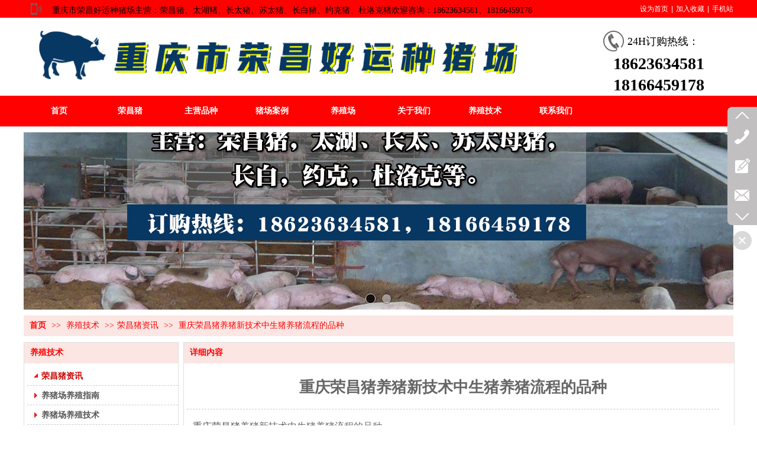

--- FILE ---
content_type: text/html;charset=gbk
request_url: http://www.cqhyzzc.com/cqhyzzc/vip_doc/27634368.html
body_size: 16553
content:
<!DOCTYPE html PUBLIC "-//W3C//DTD XHTML 1.0 Transitional//EN" "http://www.w3.org/TR/xhtml1/DTD/xhtml1-transitional.dtd">
<html xmlns="http://www.w3.org/1999/xhtml">
<head>
    <meta http-equiv="x-ua-compatible" content="IE=edge" />
    <meta http-equiv="Content-Type" content="text/html; charset=gbk" />
    <meta name="renderer" content="webkit|ie-comp|ie-stand">
    <meta name="applicable-device" content="pc" />
        <title>重庆荣昌猪&#8203;养猪新技术中生猪养猪流程的品种_重庆好运荣昌猪-太湖猪-长太猪-重庆苏太猪-长白猪-约克猪-杜洛克猪-重庆荣昌种猪场</title>
    <meta name="keywords" content="重庆荣昌猪" />
    <meta name="description" content="重庆荣昌猪养猪新技术中生猪养猪流程的品种猪新技术中生猪养猪流程决议着猪场的布局是否合理，猪场的一些疾病能否得到合理的控制，生猪个发育阶段的性能能否得到最大极限的实现，在现代化的养猪技术中，生猪养猪流程的品种有哪些?现代养猪出产工艺能够划分为两种：即一点一线的出产工艺和两点或三点式出产工艺。一点一线的生猪出产流程的特点是各阶段的猪群养殖在同一个地址，优点是办理便利，转群简略，猪群 应激小，合适规划小，资金少的猪场，现在是我国养猪业中采纳的一般办法。一点一线出产工艺 一点一线出产工艺是指在一个地方，一个" />
    <meta name="author" content="重庆好运荣昌猪-太湖猪-长太猪-重庆苏太猪-长白猪-约克猪-杜洛克猪-重庆荣昌种猪场" />

    
            
                    <script type="text/javascript" src="https://s.dlssyht.cn/ueditor/ueditor.parse.js?122613"></script>
            <link rel="stylesheet" type="text/css" href="https://s.dlssyht.cn/plugins/public/js/msg/codebase/dhtmlxwindows.css">
<link rel="stylesheet" type="text/css" href="https://s.dlssyht.cn/plugins/public/js/msg/codebase/skins/dhtmlxwindows_dhx_skyblue.css">
<link rel="stylesheet" type="text/css" href="https://s.dlssyht.cn/plugins/public/js/msg/codebase/dhtmlxcolorpicker.css" />
    <script type="text/javascript" src="https://s.dlssyht.cn/plugins/public/js/msg/codebase/dhtmlxcommon.js"></script>
    <script type="text/javascript" src="https://s.dlssyht.cn/plugins/public/js/msg/codebase/dhtmlxwindows.js"></script>
    <script type="text/javascript" src="https://s.dlssyht.cn/plugins/public/js/msg/codebase/dhtmlxcontainer.js"></script>
                    <script type="text/javascript" src="https://s.dlssyht.cn/plugins/public/js/cookies.js"></script>
            <script src="https://s.dlssyht.cn/plugins/public/js/jquery-1.7.1.min.js"></script>
            
<script type="text/javascript" src="https://s.dlssyht.cn/Language/Zh-cn/Language.js?122613"></script>            
    </head>
<body    data-chid="27206048" data-operate="1" data-bigclassid="11" data-type="11" data-hyid="0" id="webBody"  data-copyid="0" data-copyuserid="1386252">

<div class="wrapper wrapper-1200" id="wrapper">
    
<script type="text/javascript">
    var moduleConfig = {};
</script>
<script type="text/javascript" src="https://s.dlssyht.cn/Language/Zh-cn/Language.js?122613"></script>
<script type="text/javascript">
    var ev123_no_edit = '';
    var websiteUserId = '2226136';
    var user_name = 'cqhyzzc';
    var isTj = '1';
    var websiteUseCopyId = '1062';
    var user_level = 3;
    var agent_id = 13298;
    var channel_type = 11;
    var channel_id = 27206048;
    var userSiteWidth = 1200;
    var is_action = false;
    var isParentWindow = false;
    var rowIds = "39,40,41,42,22";
    var MJsData = {};
    var CURRENCY_SIGN = '￥';
    var tncode_div = null;
    var ALIYUN_OSS_DOMAIN = "https://s.dlssyht.cn/";
    var isTjModelSupportSearchBlankPage = "0";

    var GData = {
        SMAlbumIds   : "",
        SMAlbumSysIds: "",
        docSysIds    : "",
        tabAlertStrMs: "",
        allChId     : "27206048",
        wapDomain    : 'www.cqhyzzc.com',
        defaultLang    : 'chinese_simplified',
        end          : null,
        BAI_DU_MAP_AK : 'KfNSLxuGpyk9BBYHnSqZsYoKxn7MUGxX',
        customerService: null,
        customerServiceIsNew: 0,
        P_TOKEN_ID: '108'
    };
    var $pTranslateLanguageJson = [{"name":"简体中文","alias":"&#31616;&#20307;&#20013;&#25991;","value":"chinese_simplified"},{"name":"繁体中文","alias":"&#32321;&#20307;&#20013;&#25991;","value":"chinese_traditional"},{"name":"西班牙文","alias":"Espa&#241;a","value":"spanish"},{"name":"阿拉伯文","alias":"&#1593;&#1585;&#1576; .","value":"arabic"},{"name":"英文","alias":"English","value":"english"},{"name":"日文","alias":"&#26085;&#26412;","value":"japanese"},{"name":"法文","alias":"Fran&#231;ais","value":"french"},{"name":"俄文","alias":"&#1056;&#1086;&#1089;&#1089;&#1080;&#1103;","value":"russian"},{"name":"韩文","alias":"&#54620;&#44397;","value":"korean"},{"name":"德文","alias":"Deutschland","value":"deutsch"},{"name":"葡萄牙语","alias":"Portugal","value":"portuguese"},{"name":"波斯语","alias":"&#1662;&#1585;&#1587;&#1740;&#1575;","value":"persian"},{"name":"希腊语","alias":"&#917;&#955;&#955;&#940;&#948;&#945;","value":"greek"},{"name":"土耳其语","alias":"T&#252;rk&#231;e","value":"turkish"},{"name":"泰语","alias":"&#3616;&#3634;&#3625;&#3634;&#3652;&#3607;&#3618;","value":"thai"},{"name":"越南语","alias":"Vi&#7879;t Nam","value":"vietnamese"},{"name":"意大利语","alias":"Italia","value":"italian"},{"name":"马来语","alias":"Malay","value":"malay"},{"name":"荷兰语","alias":"Nederland","value":"dutch"},{"name":"瑞典语","alias":"Sverige","value":"swedish"},{"name":"孟加拉语","alias":"&#2476;&#2494;&#2434;&#2482;&#2494;","value":"bengali"},{"name":"乌尔都语","alias":"&#1575;&#1608;&#1585;&#1583;&#1608;","value":"urdu"},{"name":"斯瓦希里语","alias":"Kiswahili","value":"swahili"},{"name":"匈牙利语","alias":"Magyarorsz&#225;g","value":"hungarian"},{"name":"波兰语","alias":"Polska","value":"polish"},{"name":"罗马尼亚语","alias":"Rom&#226;nia","value":"romanian"},{"name":"挪威语","alias":"Norge","value":"norwegian"},{"name":"丹麦语","alias":"Danmark","value":"danish"},{"name":"芬兰语","alias":"Suomi","value":"finnish"},{"name":"捷克语","alias":"&#268;e&#353;tina","value":"czech"},{"name":"斯洛伐克语","alias":"Slovensko","value":"slovak"},{"name":"克罗地亚语","alias":"Hrvatska","value":"croatian"},{"name":"拉脱维亚语","alias":"Latvija","value":"latvian"},{"name":"爱沙尼亚语","alias":"Eesti","value":"estonian"},{"name":"斯洛文尼亚语","alias":"Slovenija","value":"slovene"},{"name":"立陶宛语","alias":"Lietuva","value":"lithuanian"},{"name":"格鲁吉亚语","alias":"&#4310;&#4317;&#4320;&#4308;&#4310;&#4312;&#4304;world. kgm","value":"georgian"},{"name":"阿尔巴尼亚语","alias":"Shqip&#235;ria","value":"albanian"},{"name":"阿姆哈拉语","alias":"&#4768;&#4638;&#4651;","value":"amharic"},{"name":"阿塞拜疆语","alias":"Azerbaijan","value":"azerbaijani"}];

    if(GData.BAI_DU_MAP_AK){
        sessionStorage.setItem('BAI_DU_MAP_AK', GData.BAI_DU_MAP_AK)
    }
    sessionStorage.setItem('WAP_WEB', 0);

    var is_auto_parts_user = '0';
</script>
                    <link rel="stylesheet" href="https://s.dlssyht.cn/js/ev_popup/skin/skin.min.css?122613" />
<script type="text/javascript" src="https://s.dlssyht.cn/js/ev_popup/ev_popup.min.js?122613"></script>
<script type="text/javascript">
  function createLogin(trespass,userid){
      $.popup({
        type : 5,
        cName : "evPopupOpacity",
        head  : {yes:0},
        shade : {yes : 1, bgColor : '#000', opacity : 0.6, animate : {type : 1 , target : 0.6}, close : false},
        area  : {w:790,h:500},
        con   : {
          src : '/dom/alert_login.php?username=cqhyzzc&trespass='+trespass+'&userid='+userid
        }
      });
  }
</script>
    <script type="text/javascript">
        var websiteHostPreg = /[\w][\w-]*\.(?:com\.cn|net\.cn|org\.cn|tj\.cn|sh\.cn|hn\.cn|com\.au|com\.pg|com\.tw|tw\.cn|com\.sg|com\.mo|co\.uk|co\.nz|co\.ke|fj\.cn|co\.th|co\.cn|jl\.cn|school\.nz|co\.jp|hk\.com|com\.hk|edu\.hk|cn\.com|gd\.cn|hk\.cn|bj\.cn|gx\.cn|bixiaokeji\.cn|com\.my|com|in|im|cm|ca|cn|cx|ch|cl|tw|kr|word|sg|it|itd|co|mo|net|org|gov|auto|poker|blue|green|studio|icu|cc|io|pl|plus|jp|de|biz|info|gold|today|chat|at|company|cool|fund|fans|team|beer|guru|social|run|ae|fit|luxe|video|black|yoga|art|hn|xyz|hk|us|mobi|wang|me|tax|so|top|law|win|vip|ltd|red|ru|nz|love|ac\.cn|gz\.cn|xn--55qw42g|xn--g2xx48c|xn--imr513n|xn--czru2d|xn--otu796d|xn--kput3i|xin|xn--1qqw23a|xn--3ds443g|xn--5tzm5g|city|shop|site|ai|tm|club|fun|online|cyou|space|cloud|world|sale|website|host|show|asia|center|link|gov\.cn|gs\.cn|keyun\.li|name|press|pro|work|tv|fr|kim|group|tech|store|capital|ren|vn|racing|ink|nl|pub|live|my|no|life|zone|one|games|bike|cafe|wiki|design|mba|es|fi|uk|ph|wtf|xn--zfr164b|xn--fiq228c5hs|xn--vhquv|xn--6qq986b3xl|xn--fiqs8s|xn--czr694b|xn--xhq521b|xn--ses554g|xn--hxt814e|xn--55qx5d|xn--io0a7i|xn--rhqv96g|xn--vuq861b|xn--3bst00m)(\/|$)/;
    </script>
    <script type="text/javascript" src="https://s.dlssyht.cn/js/VNew/public.js?122613"></script>
    <script type="text/javascript" src="https://s.dlssyht.cn/plugins/public/js/lightGallery/js/lightgallery-all.min.js?122613"></script>
    <link type="text/css" rel="stylesheet" href="https://s.dlssyht.cn/plugins/public/js/lightGallery/css/lightgallery.min.css?122613" />
    <link type="text/css" rel="stylesheet" href="https://s.dlssyht.cn/plugins/public/js/photoSphereViewer/index.min.css?122613" />

    <link type="text/css" rel="stylesheet" href="https://s.dlssyht.cn/plugins/public/js/imageViewer/viewer.min.css?122613" />
    <script async type="text/javascript" src="https://s.dlssyht.cn/plugins/public/js/imageViewer/viewer.min.js?122613"></script>
        <script type="text/javascript" src="https://s.dlssyht.cn/plugins/public/js/three/index.min.js?122613"></script>

    <script type="text/javascript" src="https://s.dlssyht.cn/plugins/public/js/photoSphereViewer/index.min.js?122613111"></script>
    <script type="text/javascript" src="https://s.dlssyht.cn/js/VNew/tj/jquery.scrollify.min.js?122613"></script>
        <script type="text/javascript" src="https://s.dlssyht.cn/js/VNew/tj/public_fun.js?122613"></script>
<link type="text/css" rel="stylesheet" href="https://s.dlssyht.cn/css/VNew/base.min.css?122613" />
<link type="text/css" rel="stylesheet" href="https://s.dlssyht.cn/css/VNew/animate.min.css?122613" />
<link type="text/css" rel="stylesheet" href="https://s.dlssyht.cn/css/VNew/icon_text/iconfont.min.css?122613" />
<link type="text/css" rel="stylesheet" href="https://s.dlssyht.cn/css/VNew/web_frame.css?122613" />
    <link type="text/css" rel="stylesheet" href="https://s.dlssyht.cn/css/VNew/inner_frame.min.css?122613" />
    <link type="text/css" rel="stylesheet" href="https://s.dlssyht.cn/templates/others24/css/skincolor.css?122613" />
<link type="text/css" rel="stylesheet" href="https://s.dlssyht.cn/templates/others24/css/webskin.css?122613" id="webSkinCss"/>
<link type="text/css" rel="stylesheet" href="https://s.dlssyht.cn/css/VNew/web_style/base_module_style.min.css?122613" />
            <link type="text/css" rel="stylesheet" href="/self_define/TJStyle.php?user_id=2226136&all_ch_id=27206048&channel_id=27206048&id=27634368&mids=83,84&token_id=108&random=1767852869" />
        <script type="text/javascript" src="https://s.dlssyht.cn/plugins/public/js/base64.min.js"></script>
    <script type="text/javascript" src="https://s.dlssyht.cn/plugins/public/js/json2.js"></script>
        <script id="languages_jquery_validationEngine_js" type="text/javascript" charset="gb2312" src="https://s.dlssyht.cn/js/posabsolute-jQuery-Validation-Engine-2c29415/js/languages/jquery.validationEngine-zh_CN.js?122613"></script>
    
                    <script type="text/javascript" src="//api.map.baidu.com/api?v=3.0&ak=KfNSLxuGpyk9BBYHnSqZsYoKxn7MUGxX&s=1"></script>
        <script type="text/javascript" src="//api.map.baidu.com/library/SearchInfoWindow/1.5/src/SearchInfoWindow_min.js" charset="utf-8"></script>
        <link rel="stylesheet" href="//api.map.baidu.com/library/SearchInfoWindow/1.5/src/SearchInfoWindow_min.css"/>
        <link rel="stylesheet" type="text/css" href="//api.map.baidu.com/res/11/bmap.css"/>
        <link rel="stylesheet" type="text/css" href="https://s.dlssyht.cn/css/baidu_map.css">
                <script id="chplayer_min_js" type="text/javascript" charset="utf-8" src="https://s.dlssyht.cn/plugins/public/js/chplayer/chplayer.js?122613"></script>
    
    
    <div class="customModuleRow headPublicModuleRow customModuleRowAbsolute "  id="row_22"    data-animated="0" >
        
        
        <div class="customModuleRowInner">
            <div class="CModulePA" style="height:0px;">
                    <div  data-fixed="0" data-fixedx="-1"  id="evMo_3rd7Gm" class="ev-module-edit"     data-big="2" data-small="1" data-threetype="0" style="width:831px; height:90px; left:11px; top:47px; z-index:0;">
        <div class="ev-module-edit-box "  id="Mo_3rd7Gm">
            <a href="###" >
                <div class="ev-pic ev-pic-1 " >
                    <img   src=""     class="default-img lazy-loading"  data-original-src="https://aimg8.dlssyht.cn/u/2226136/module/simplepicbackground/2226136/6683/13364230_1678957852.jpg?x-oss-process=image/resize,m_fixed,w_831,h_90,limit_0"  />
                    
                </div>
            </a>
        </div>
    </div>    <div  data-fixed="0" data-fixedx="-1"  id="evMo_EhL1E" class="ev-module-edit"     data-big="6" data-small="1" data-threetype="0" style="width:26px; height:32px; left:8px; top:5px; z-index:1;">
        <div class="ev-module-edit-box"  id="Mo_EhL1E">
           
               <div class="ev-icon-text"><i class="evIcon evIcon-phone-2" style="font-size: 21px;"></i></div>
            
        </div>
    </div>    <div  data-fixed="0" data-fixedx="-1"  id="evMo_AMk2g" class="ev-module-edit"     data-big="1" data-small="4" data-threetype="0" style="width:953px; height:21px; left:48px; top:9px; z-index:2;">
        <div class="ev-module-text ev-module-edit-box"  id="Mo_AMk2g">
           <h4 style="font-family:微软雅黑;" class="ev-text-title-4"><span style="font-size:14px;color:#000000;">重庆市荣昌好运种猪场主营：荣昌猪、太湖猪、长太猪、苏太猪、长白猪、约克猪、杜洛克猪欢迎咨询：18623634581、18166459178</span></h4>
        </div>
    </div>    <div  data-fixed="0" data-fixedx="-1"  id="evMo_tevwk" class="ev-module-edit"     data-big="6" data-small="1" data-threetype="0" style="width:75px; height:42px; left:960px; top:51px; z-index:3;">
        <div class="ev-module-edit-box"  id="Mo_tevwk">
           
               <div class="ev-icon-text"><i class="evIcon evIcon-tel-9" style="font-size: 37px;"></i></div>
            
        </div>
    </div>    <div  data-fixed="0" data-fixedx="-1"  id="evMo_YSKJv" class="ev-module-edit"     data-big="1" data-small="4" data-threetype="0" style="width:149px; height:26px; left:1021px; top:59px; z-index:4;">
        <div class="ev-module-text ev-module-edit-box"  id="Mo_YSKJv">
           <h4 style="font-family:微软雅黑;" class="ev-text-title-4"><span style="font-size:18px;color:#000000;">24H订购热线：</span></h4>
        </div>
    </div>    <div  data-fixed="0" data-fixedx="-1"  id="evMo_7XJZi" class="ev-module-edit"     data-big="1" data-small="4" data-threetype="0" style="width:217px; height:72px; left:997px; top:90px; z-index:5;">
        <div class="ev-module-text ev-module-edit-box"  id="Mo_7XJZi">
           <h4 style="font-family:微软雅黑;" class="ev-text-title-4"><span style="font-size: 28px; color: rgb(0, 0, 0);"><strong>18623634581</strong></span></h4><h4 style="font-family:微软雅黑;" class="ev-text-title-4"><span style="font-size: 28px; color: rgb(0, 0, 0);"><strong>18166459178</strong></span></h4>
        </div>
    </div>
            </div>
        </div>
    </div>

<link type="text/css" rel="stylesheet" id="sliding_verification_style_css" href="https://s.dlssyht.cn/plugins/public/js/slidingVerification/sliding_verification_style.css?122613" />
<script type="text/javascript" id="sliding_tn_code_js" src="https://s.dlssyht.cn/plugins/public/js/slidingVerification/sliding_tn_code.js?122613"></script>
<script type="text/javascript">
    
        function userUserLoginInfo() {
        return true;
    }
    </script>
<div class="fullSubNavBox" id="fullSubNavBox">
    
</div>
<div class="headFullXY" id="headFullXY">
    <div style="padding-top:1px; margin-bottom: -1px;"></div>
    
    
        <div class="absoluteModuleWrap" id="absolute_module_wrap" data-attr="l:80,h:0,c:0">
        <div class="absoluteModuleInner" id="absolute_module_inner">
            
                                
        
                                    </div>
</div>
                <script type="text/javascript" src="https://s.dlssyht.cn/include/shoucang.js?122613"></script>
<div class="topArea" id="top_area"  data-fixed="0" data-fixedx="-1"  >
  <div class="topInner">
    <div class="topBg"></div>
    <div class="topBarArea">
      <div class="topBar">
        <div class="topBarL">
          
        </div>
        <div class="topBarR">
              <a id="SetHome" href="javascript:" onclick="_g.setHomeIfNecessary(false)" style="behavior: url(#default#homepage)">设为首页</a>    <em>|</em><a href="#" onclick="AddFavorite(window.location,document.title)">加入收藏</a>    <em>|</em><a  target="target"  href="/self_define/phone.php?username=cqhyzzc">手机站</a>
                  </div>
      </div>
    </div>
  </div>
</div>
    
    
    <div class="header" id="header"  data-fixed="0" data-fixedx="-1"  >
    <div class="headerInner">
        <div class="headerBg"></div>
        <div class="headerConArea">
            <div class="headerCon" style="height:132px;" ></div>
        </div>
    </div>
    </div>
    

    

        <div class="nav-wrap" id="navWrap">
                <div class="webNav" id="web_nav"  data-l="p:4,l:0,t:0,w:1200,wt:2"  style="  left:auto; top:auto;  position:relative;  "  data-fixed="0" data-fixedx="-1"  data-numberflag="1" data-number="8"  data-sublayout="1">
<div class="navInner">
    <div class="nav nav_1000" id="nav" style="width:100%;" >
        <i class="NLeft"></i>
        <i class="NRight"></i>
        <div class="NMainBg"></div>
        <div class="NCenter">
          <dl class="NMain">
                        <dd  class="NItem NFirst"  data-subid="">
                <table class="NItemTable"><tr><td class="NItemL"></td><td class="NItemM">
                <a title="首页" href="/" ><span>首页</span></a>
                </td><td class="NItemR"></td></tr></table>            </dd>
        	<dd  class="NLine"></dd>
            
                        
                                  <dd class="NItem "  data-subid="">
              
                <table class="NItemTable"><tr>
                    <td class="NItemL"></td>
                    <td class="NItemM"><a href="/cqhyzzc/products/27206357_0_0_1.html"  title="荣昌猪">
                        <span>荣昌猪</span>
                    </a></td>
                    <td class="NItemR"></td>
                </tr></table>
                
            </dd>
            <dd class="NLine"></dd>            
                                  <dd class="NItem "  data-subid="">
              
                <table class="NItemTable"><tr>
                    <td class="NItemL"></td>
                    <td class="NItemM"><a href="/cqhyzzc/products/27206368_0_0_1.html"  title="主营品种">
                        <span>主营品种</span>
                    </a></td>
                    <td class="NItemR"></td>
                </tr></table>
                
            </dd>
            <dd class="NLine"></dd>            
                                  <dd class="NItem "  data-subid="">
              
                <table class="NItemTable"><tr>
                    <td class="NItemL"></td>
                    <td class="NItemM"><a href="/cqhyzzc/products/27206449_0_0_1.html"  title="猪场案例">
                        <span>猪场案例</span>
                    </a></td>
                    <td class="NItemR"></td>
                </tr></table>
                
            </dd>
            <dd class="NLine"></dd>            
                                  <dd class="NItem "  data-subid="">
              
                <table class="NItemTable"><tr>
                    <td class="NItemL"></td>
                    <td class="NItemM"><a href="/cqhyzzc/products/27206527_0_0_1.html"  title="养殖场">
                        <span>养殖场</span>
                    </a></td>
                    <td class="NItemR"></td>
                </tr></table>
                
            </dd>
            <dd class="NLine"></dd>            
                                  <dd class="NItem "  data-subid="">
              
                <table class="NItemTable"><tr>
                    <td class="NItemL"></td>
                    <td class="NItemM"><a href="/cqhyzzc/bk_27206049.html"  title="关于我们">
                        <span>关于我们</span>
                    </a></td>
                    <td class="NItemR"></td>
                </tr></table>
                
            </dd>
            <dd class="NLine"></dd>            
                                  <dd class="NItem  NItemCur"  data-subid="">
              
                <table class="NItemTable"><tr>
                    <td class="NItemL"></td>
                    <td class="NItemM"><a href="/cqhyzzc/vip_doc/27206048_0_0_1.html"  title="养殖技术">
                        <span>养殖技术</span>
                    </a></td>
                    <td class="NItemR"></td>
                </tr></table>
                
            </dd>
            <dd class="NLine"></dd>            
                                  <dd class="NItem "  data-subid="">
              
                <table class="NItemTable"><tr>
                    <td class="NItemL"></td>
                    <td class="NItemM"><a href="/cqhyzzc/bk_27206050.html"  title="联系我们">
                        <span>联系我们</span>
                    </a></td>
                    <td class="NItemR"></td>
                </tr></table>
                
            </dd>
                                    
                    </dl>
      </div>
    </div>
</div>
</div>
            </div>
    
          <div class="bannerArea" id="banner_area" >
    <div class="bannerCon">
      <div class="ev-banner-module banner-smallpic-style-0" data-canvas-type="0" data-effect-type="2" data-auto-time="6" data-duration-time="1">
        <div class="ev-banner-inner">
          <div class="canvas-area canvas-style-0"></div>
          <div class="piclist-area">
            <ul class="piclist-box">
                                                    <li class="list-item">
                                                <div class="pic-item"  data-imgurl="https://aimg8.dlssyht.cn/u/2226136/ev_user_module_content_tmp/2023_03_16/tmp1678957137_2226136_s.jpg" style="background-color:#ffffff;background-image: url('//aimg8.dlszyht.net.cn/tj/public_pic/loading-wait-bg.gif');"><a  ></a></div>
                                            </li>
                                    <li class="list-item">
                                                <div class="pic-item"  data-imgurl="https://aimg8.dlssyht.cn/u/2226136/ev_user_module_content_tmp/2023_03_16/tmp1678957519_2226136_s.jpg" style="background-color:#ffffff;background-image: url('//aimg8.dlszyht.net.cn/tj/public_pic/loading-wait-bg.gif');"><a  ></a></div>
                                            </li>
                                            </ul>
          </div>

                  </div>
        
              <div class="ctrl-sidebar-area sidebar-style-105" data-skin="105">
          <div class="sidebar-box">
            <span class="sidebar-inner">
                                                    <em><i>1</i></em>
                                    <em><i>2</i></em>
                                            </span>
          </div>
        </div>
      
            </div>
    </div>
  </div>
    
        </div>

<div class="mainContainer q " id="main_container">


                
    <div class="addContainer q" id="add_container" data-attr="h:0">
        
                

                                                                    <div class="customModuleRow "  id="row_39"  >
                                                <div class="customModuleRowInner">
                            <div class="TitleModule">
                                                                                                                                                                                                                                <div data-width="0"    class="customModule"  >
                                <div data-width="0"
                                                                                                            class="Mo 
                                                                        "
                                                                        id="Mo_51"
                                                                    >
                                <table class="MoT"><tbody>
                                    <tr>
                                        <td class="MoTL"></td>
                                        <td class="MoTM"></td>
                                        <td class="MoTR"></td>
                                    </tr>
                                    </tbody></table>
                                <table class="MoHead "><tbody>
                                    <tr>
                                        <td class="MoHeadL"></td>
                                        <td valign="top" class="MoHeadM">
                                            <table class="MoName">
                                                <tbody>
                                                <tr>
                                                    <td valign="top" class="MoNameL"></td>
                                                    <td valign="top" class="MoNameM">
                                                                                                                <strong class="NameTxt">    <span class="ContainerCrumbs">
        <b class="firstFont"><a href="/">首页</a></b>
        <em>&gt;&gt;</em>
        <b>
            <a href="/cqhyzzc/vip_doc/27206048_0_0_1.html">
                养殖技术
            </a>
        </b>
        <em>&gt;&gt;</em><b><a href="/cqhyzzc/vip_doc/27206048_5693672_0_1.html">荣昌猪资讯</a></b>
        
        
        <em>&gt;&gt;</em>
        <b>重庆荣昌猪&#8203;养猪新技术中生猪养猪流程的品种</b>
    </span></strong>
                                                                                                            </td>
                                                    <td valign="top" class="MoNameR"></td>
                                                </tr>
                                                </tbody>
                                            </table>
                                            <span class="MoMore">
                                                                                                                    </span>
                                        </td>
                                        <td class="MoHeadR"></td>
                                    </tr>
                                    </tbody></table>

                                
                                <table class="MoB"><tbody>
                                    <tr>
                                        <td class="MoBL"></td>
                                        <td class="MoBM"></td>
                                        <td class="MoBR"></td>
                                    </tr>
                                    </tbody></table>
                                </div>
                                </div>
                                                                                                                                                                                            </div>
                        </div>
                    </div>
                                                                <div class="customModuleRow "  id="row_40"  >
                                                <div class="customModuleRowInner">
                            <div class="CModulePC">
                                                                                                                                <div class="CModulePCLeft PCLeft" data-width="270" style="width:270px;">                                                                                                <div data-width="260"  style="width:260px; " data-animate-name="fadeInDown" data-animate-duration="1.00s" data-animate-delay="0.10s" class="customModule load-animate"  >
                                <div data-width="260"
                                                                        style="width:260px; "                                    class="Mo copyMo_1386252_39
                                                                        "
                                    data-classname="copyMo_1386252_39"                                    id="Mo_52"
                                                                    >
                                <table class="MoT"><tbody>
                                    <tr>
                                        <td class="MoTL"></td>
                                        <td class="MoTM"></td>
                                        <td class="MoTR"></td>
                                    </tr>
                                    </tbody></table>
                                <table class="MoHead "><tbody>
                                    <tr>
                                        <td class="MoHeadL"></td>
                                        <td valign="top" class="MoHeadM">
                                            <table class="MoName">
                                                <tbody>
                                                <tr>
                                                    <td valign="top" class="MoNameL"></td>
                                                    <td valign="top" class="MoNameM">
                                                                                                                <strong class="NameTxt"><a >养殖技术</a></strong>
                                                                                                            </td>
                                                    <td valign="top" class="MoNameR"></td>
                                                </tr>
                                                </tbody>
                                            </table>
                                            <span class="MoMore">
                                                                                                                    </span>
                                        </td>
                                        <td class="MoHeadR"></td>
                                    </tr>
                                    </tbody></table>

                                                                <table class="MoBody"><tbody>
                                    <tr>
                                        <td class="MoBodyL"></td>
                                        <td valign="top" class="MoBodyM">
                                            <div data-width="260"  style="width:260px; " class="MoBodyC">
                                                <div class="sidebarLists catalogList">
        <dl class="oneClassList">
           <dt class="oneClassT  oneClassTopen "   data-clicktype="0" >
    <div class="oneClassTinner">
        <a   href="/cqhyzzc/vip_doc/27206048_5693672_0_1.html">
            <code class="open"></code>
            <span>
                荣昌猪资讯
            </span>
        </a>
    </div>
</dt><dd class="oneClassC oneClassCopen"><dl class="twoClassList"></dl></dd><dt class="oneClassT "   data-clicktype="0" >
    <div class="oneClassTinner">
        <a   href="/cqhyzzc/vip_doc/27206048_5676660_0_1.html">
            <code class="open"></code>
            <span>
                养猪场养殖指南
            </span>
        </a>
    </div>
</dt><dt class="oneClassT "   data-clicktype="0" >
    <div class="oneClassTinner">
        <a   href="/cqhyzzc/vip_doc/27206048_5676659_0_1.html">
            <code class="open"></code>
            <span>
                养猪场养殖技术
            </span>
        </a>
    </div>
</dt>
        </dl>
    </div>
                                                                            </div>
                                </td>
                                <td class="MoBodyR"></td>
                                </tr>
                                </tbody></table>
                                
                                <table class="MoB"><tbody>
                                    <tr>
                                        <td class="MoBL"></td>
                                        <td class="MoBM"></td>
                                        <td class="MoBR"></td>
                                    </tr>
                                    </tbody></table>
                                </div>
                                </div>
                                                                                                                                                                </div>
                                                                                                                                                                <div class="CModulePCLeft PCRight" data-width="940" style="width:940px;">                                                                <div data-width="930"  style="width:930px; " data-animate-name="fadeInDown" data-animate-duration="1.00s" data-animate-delay="0.10s" class="customModule load-animate"  >
                                <div data-width="930"
                                                                        style="width:930px; "                                    class="Mo copyMo_1386252_43
                                                                        "
                                    data-classname="copyMo_1386252_43"                                    id="Mo_53"
                                                                    >
                                <table class="MoT"><tbody>
                                    <tr>
                                        <td class="MoTL"></td>
                                        <td class="MoTM"></td>
                                        <td class="MoTR"></td>
                                    </tr>
                                    </tbody></table>
                                <table class="MoHead "><tbody>
                                    <tr>
                                        <td class="MoHeadL"></td>
                                        <td valign="top" class="MoHeadM">
                                            <table class="MoName">
                                                <tbody>
                                                <tr>
                                                    <td valign="top" class="MoNameL"></td>
                                                    <td valign="top" class="MoNameM">
                                                                                                                <strong class="NameTxt"><a >&#35814;&#32454;&#20869;&#23481;</a></strong>
                                                                                                            </td>
                                                    <td valign="top" class="MoNameR"></td>
                                                </tr>
                                                </tbody>
                                            </table>
                                            <span class="MoMore">
                                                                                                                    </span>
                                        </td>
                                        <td class="MoHeadR"></td>
                                    </tr>
                                    </tbody></table>

                                                                <table class="MoBody"><tbody>
                                    <tr>
                                        <td class="MoBodyL"></td>
                                        <td valign="top" class="MoBodyM">
                                            <div data-width="900"  style="width:900px; " class="MoBodyC">
                                                <div class="p-details-area p-details-area-noleft q">
        <div class="p-details-attr-warp"  id="pDetailsAttrWarp">
            <div class="p-details-attr">
                    <div class="a-details-title" id="pDetailsTitle">
        <div class="pro-title">
            <h1 class="h1-title">
                重庆荣昌猪&#8203;养猪新技术中生猪养猪流程的品种
            </h1>
        </div>
    </div>
                
                
                
                
                
                
                
            </div>
        </div>
         
    </div>
    
    
        <div class="p-show-list-detail" id="pShowListDetail">
        <div class="head-body-module" id="proShowDetail_3">
            <div class="hb-body">
                <div class="hb-body-inner editor_content_air">
                    <div class='wap-add-img'><p><p><a href="http://www.cqldbc.com/" target="_self">重庆荣昌猪</a>养猪新技术中生猪养猪流程的品种</p><p>&nbsp;猪新技术中生猪养猪流程决议着猪场的布局是否合理，猪场的一些疾病能否得到合理的控制，生猪个发育阶段的性能能否得到最大极限的实现，在现代化的养猪技术中，生猪养猪流程的品种有哪些?</p><p>现代养猪出产工艺能够划分为两种：即一点一线的出产工艺和两点或三点式出产工艺。一点一线的生猪出产流程的特点是各阶段的猪群养殖在同一个地址，优点是办理便利，转群简略，猪群 应激小，合适规划小，资金少的猪场，现在是我国养猪业中采纳的一般办法。</p><p>&nbsp;一点一线出产工艺 一点一线出产工艺是指在一个地方，一个出产场按配种、妊娠、分娩、保育、成长、肥育出产流 程组成一条出产线。<a href="http://www.cqldbc.com/" target="_self" style="text-wrap: wrap;">重庆荣昌猪</a> 依据商品猪成长发育不同阶段养殖办理办法的差异，它又分红 5 种常用的出产工艺。</p><p>1、两段式出产工艺</p><p>&nbsp;两段式出产工艺流程图 该出产工艺的特点是猪在断奶后直接进入出产肥育舍一直养到上市,养殖进程中转群 次数少,削减了应激。但因为较小的成长猪和较大的肥育猪养在同一类猪舍，添加了疾病 防疫的难度，也不利于机械化操作，并且这种办法比其他办法需要更大的建筑面积。所以，这种办法只合适规划小、机械化程度低或完全依赖人工养殖办理的猪场。</p><p>2、三段式出产工艺</p><p>&nbsp;这种出产工艺的首要特点是哺乳期和保育期分开，加上成长肥育期共分为三段养殖， 国内大都规划化猪场多选用这种出产工艺。选用此工艺猪群应激也比较小，同时可依据 仔猪不同阶段的生理需要采纳相应的养殖办理技术措施。</p><p>3、四段式出产工艺</p><p>&nbsp;该工艺首要特点是：①怀孕母猪单栏限位密布养殖，便于养殖办理，母猪不会争吃 打斗，避免损伤和其他应激，削减流产，并且比怀孕母猪小群养殖节省猪舍建筑面积 500-600 平方米左右(以万头猪场计)。 ②产仔栏按7周规划， 怀孕母猪可在产前1周进入 产仔哺乳舍，仔猪4周断奶后，当即转走母猪，而仔猪再留养1周后转入转入保育舍，即可对产仔栏进行彻底清洁消毒，空栏1周，有利于卫生防疫。③保育栏也按6周规划，养殖5周，空栏清洁消毒1周，给出产周转留有必定地步。④仔猪出生后按哺乳、保育、 成长和肥育四段养殖，比三段(出产和肥育合二为一)养殖可节省猪舍建筑面积 300 平方米左右(以万头猪场计)</p><p>4、五段式出产工艺</p><p>&nbsp;它与限位——四段养殖首要差别是从出产到肥育分三个阶段，优点是可削减猪舍面 积，一个万头猪场可削减 300 平方米左右。缺点是猪群多次转栏，应激添加。 一点一线的出产工艺最大的优点是地址集中，转群、办理便利，首要问题是因为仔 猪和公母猪、大猪在同一出产线上，容易受到笔直和水平的疾病传染，对仔猪健康和生 长带来严重的威胁和影响。</p><p>&nbsp;四段式出产工艺还有一种形式叫半限位出产工艺，它的特点是空怀和轻胎母猪选用每栏4-5头的小群养殖，产前5周为了便于料和避免打斗流产，又转入单栏限位养殖。选用这种工艺，哺乳母猪断奶后回到配种怀孕舍小群养殖，母猪活动添加，对增强母猪体质和延长母猪生育高峰期有必定好处，规划出资可削减一些，所以有些猪场也选用这种养殖工艺。</p><p>5、两点或三点出产工艺</p><p>&nbsp;鉴于一点一线出产工艺存在的问题，一些国家选用了新的养猪工艺对仔猪实行前期 断奶阻隔养殖。它可分为两点式出产和三点式出产。</p><p>&nbsp;两点或三点出产工艺中在仔猪出生后 21 天曾经其体内来自母乳的特 殊疾病的抗体还没有消失曾经，就将仔猪进行断乳，然后转移到远离原出产区的清洁干 净的保育舍进行养殖。因为仔猪健康无病，不受病原体的干扰，免疫系统没有激活，减 少了抗病的耗费，因而不只成活率很高，并且成长非常快，到10周龄时体重可达30-35千克，比一点一线办法将近高10千克左右。</p><p>&nbsp;两点或三点的阻隔间隔最好尽可能远些，理 想的间隔应为3-5千米，100-500 米的阻隔可视为合理。假如条件允许，猪场中猪舍的间 距也应当规划的大一些。有些猪场因为地盘不行或相临猪场太近，不合适多点出产。</p><p>&nbsp;养猪新技术中生猪养猪流程的品种首要有上述五种，不过，在不断发展的养殖业中，后期还会有愈加完善的养殖形式呈现。</p><p>本文由<a href="http://www.cqldbc.com/" target="_self" style="text-wrap: wrap;">重庆荣昌猪</a>整理</p> </p></div>
                </div>
            </div>
        </div>
    </div>
    
    <div class="p-details-pre-nex" id="pDetailsPreNext"><div class="details-pre-next q"><span class="details-pre">&#19978;&#19968;&#31687;<a href=/cqhyzzc/vip_doc/27634433.html title="重庆荣昌猪&#8203;养猪知识-猪场出产流程">重庆荣昌猪&#8203;养猪知识-猪场出产流程</a></span><span class="details-nex">&#19979;&#19968;&#31687;<a href=/cqhyzzc/vip_doc/27626594.html title="重庆荣昌猪&#8203;生猪养猪流程的品种有哪些?">重庆荣昌猪&#8203;生猪养猪流程的品种有哪些?</a></span></div></div>
    
    <script>
                            $(function() {
                                wsf.userLike(27634368, 11, 'browse', '','browse', 'cqhyzzc');
                            });
                        </script>
    
                                                                            </div>
                                </td>
                                <td class="MoBodyR"></td>
                                </tr>
                                </tbody></table>
                                
                                <table class="MoB"><tbody>
                                    <tr>
                                        <td class="MoBL"></td>
                                        <td class="MoBM"></td>
                                        <td class="MoBR"></td>
                                    </tr>
                                    </tbody></table>
                                </div>
                                </div>
                                                                                                                                                                </div>
                                                                                                                            </div>
                        </div>
                    </div>
                                                                <div class="customModuleRow " id="row_41" >
        <div class="customModuleRowInner">
                <div class="CModulePR">
            <div style="width:1200px;  height:126px;" class="customModule  load-animate" data-animate-name="fadeInUp" data-animate-duration="1.00s" data-animate-delay="0.10s" >
        <div style="width:1200px;  height:126px;" class="Mo copyMo_1386252_11" data-classname="copyMo_1386252_11" id="Mo_54">
            
                <table class="MoT">
                    <tbody>
                        <tr>
                            <td class="MoTL"></td>
                            <td class="MoTM"></td>
                            <td class="MoTR"></td>
                        </tr>
                    </tbody>
                </table>
            
                <table class="MoHead">
        <tbody>
            <tr>
                <td class="MoHeadL"></td>
                <td valign="top" class="MoHeadM">
                    <table class="MoName">
                        <tbody>
                            <tr>
                                <td valign="top" class="MoNameL"></td>
                                <td valign="top" class="MoNameM">
                                    <strong class="NameTxt">
                                            <a  href="###">
                                                某某畜牧养殖企业
                                            </a>
                                    </strong>
                                </td>
                                <td valign="top" class="MoNameR"></td>
                            </tr>
                        </tbody>
                    </table>
                    <span class="MoMore">
                        <a  href="###">&#26356;&#22810;</a>
                    </span>
                </td>
                <td class="MoHeadR"></td>
            </tr>
        </tbody>
    </table>
                <table class="MoBody">
        <tbody>
            <tr>
                <td class="MoBodyL"></td>
                <td valign="top" class="MoBodyM">
                    <div style="width:1200px;  height:78px;" class="MoBodyC">
                          <div class="pic-text-module">
    <div class="pic-text-module-inner">
      <div class="text"><p>地址：北京市海淀区某某大街某某大厦&nbsp;&nbsp;&nbsp;&nbsp;服务邮箱：1234567890@163.com&nbsp;&nbsp;&nbsp;&nbsp;联系电话：010-88888888&nbsp;&nbsp;&nbsp;&nbsp;</p><p></p><p>新浪微博：moumou@weibo.com&nbsp;&nbsp;&nbsp;&nbsp;服务时间：星期一到星期五10:00—18:00</p></div>
    </div>
  </div>
                    </div>
                </td>
                <td class="MoBodyR"></td>
            </tr>
        </tbody>
    </table>
            
                <table class="MoB">
                    <tbody>
                        <tr>
                            <td class="MoBL"></td>
                            <td class="MoBM"></td>
                            <td class="MoBR"></td>
                        </tr>
                    </tbody>
                </table>
            
        </div>
    </div>
    </div>
        </div>
    </div>
                                                                <div class="customModuleRow " id="row_42" >
        <div class="customModuleRowInner">
                <div class="CModulePR">
            <div style="width:456px;  height:80px;" class="customModule  load-animate" data-animate-name="fadeInUp" data-animate-duration="1.00s" data-animate-delay="0.10s" >
        <div style="width:456px;  height:80px;" class="Mo copyMo_1386252_12" data-classname="copyMo_1386252_12" id="Mo_55">
            
                <table class="MoT">
                    <tbody>
                        <tr>
                            <td class="MoTL"></td>
                            <td class="MoTM"></td>
                            <td class="MoTR"></td>
                        </tr>
                    </tbody>
                </table>
            
                <table class="MoHead">
        <tbody>
            <tr>
                <td class="MoHeadL"></td>
                <td valign="top" class="MoHeadM">
                    <table class="MoName">
                        <tbody>
                            <tr>
                                <td valign="top" class="MoNameL"></td>
                                <td valign="top" class="MoNameM">
                                    <strong class="NameTxt">
                                            <a  href="###">
                                                nav
                                            </a>
                                    </strong>
                                </td>
                                <td valign="top" class="MoNameR"></td>
                            </tr>
                        </tbody>
                    </table>
                    <span class="MoMore">
                        <a  href="###">&#26356;&#22810;</a>
                    </span>
                </td>
                <td class="MoHeadR"></td>
            </tr>
        </tbody>
    </table>
                <table class="MoBody">
        <tbody>
            <tr>
                <td class="MoBodyL"></td>
                <td valign="top" class="MoBodyM">
                    <div style="width:456px;  height:80px;" class="MoBodyC">
                        <div id="text_listmodule_96011"     data-move="0" data-axis="0" data-speed="0" data-type="0" class="text-list-module text-list-module-1">
  <ol class="q ">
        <li>
        <div class="inner">
            
            <span class="text-list-a">
              <code></code><a class=""  href="###"   title="网站首页">网站首页</a>
            </span>
        </div>
    </li>    <li>
        <div class="inner">
            
            <span class="text-list-a">
              <code></code><a class=""  href="###"   title="养殖品种">养殖品种</a>
            </span>
        </div>
    </li>    <li>
        <div class="inner">
            
            <span class="text-list-a">
              <code></code><a class=""  href="###"   title="基地展示">基地展示</a>
            </span>
        </div>
    </li>    <li>
        <div class="inner">
            
            <span class="text-list-a">
              <code></code><a class=""  href="###"   title="养殖技术">养殖技术</a>
            </span>
        </div>
    </li>    <li>
        <div class="inner">
            
            <span class="text-list-a">
              <code></code><a class=""  href="###"   title="关于我们">关于我们</a>
            </span>
        </div>
    </li>    <li>
        <div class="inner">
            
            <span class="text-list-a">
              <code></code><a class=""  href="###"   title="联系我们">联系我们</a>
            </span>
        </div>
    </li>
  </ol>
</div>

                    </div>
                </td>
                <td class="MoBodyR"></td>
            </tr>
        </tbody>
    </table>
            
                <table class="MoB">
                    <tbody>
                        <tr>
                            <td class="MoBL"></td>
                            <td class="MoBM"></td>
                            <td class="MoBR"></td>
                        </tr>
                    </tbody>
                </table>
            
        </div>
    </div>    <div style="width:734px;  height:80px;" class="customModule  load-animate" data-animate-name="fadeInUp" data-animate-duration="1.00s" data-animate-delay="0.10s" >
        <div style="width:734px;  height:80px;" class="Mo copyMo_1386252_13" data-classname="copyMo_1386252_13" id="Mo_56">
            
                <table class="MoT">
                    <tbody>
                        <tr>
                            <td class="MoTL"></td>
                            <td class="MoTM"></td>
                            <td class="MoTR"></td>
                        </tr>
                    </tbody>
                </table>
            
                <table class="MoHead">
        <tbody>
            <tr>
                <td class="MoHeadL"></td>
                <td valign="top" class="MoHeadM">
                    <table class="MoName">
                        <tbody>
                            <tr>
                                <td valign="top" class="MoNameL"></td>
                                <td valign="top" class="MoNameM">
                                    <strong class="NameTxt">
                                            <a  href="###">
                                                关于我们
                                            </a>
                                    </strong>
                                </td>
                                <td valign="top" class="MoNameR"></td>
                            </tr>
                        </tbody>
                    </table>
                    <span class="MoMore">
                        <a  href="###">&#26356;&#22810;</a>
                    </span>
                </td>
                <td class="MoHeadR"></td>
            </tr>
        </tbody>
    </table>
                <table class="MoBody">
        <tbody>
            <tr>
                <td class="MoBodyL"></td>
                <td valign="top" class="MoBodyM">
                    <div style="width:734px;  height:80px;" class="MoBodyC">
                          <div class="pic-text-module">
    <div class="pic-text-module-inner">
      <div class="text"><p>Copyright&nbsp;&nbsp;2014-2025,All&nbsp;rights&nbsp;reserved</p></div>
    </div>
  </div>
                    </div>
                </td>
                <td class="MoBodyR"></td>
            </tr>
        </tbody>
    </table>
            
                <table class="MoB">
                    <tbody>
                        <tr>
                            <td class="MoBL"></td>
                            <td class="MoBM"></td>
                            <td class="MoBR"></td>
                        </tr>
                    </tbody>
                </table>
            
        </div>
    </div>
    </div>
        </div>
    </div>
                            
                    
    </div>
</div>

    


                            <div class="footer" id="footer"    >
            <div class="footerConArea">
                <div class="footerCon">
                                            <div class="footerNav" id="footer_nav">
                                                                                                <a  href="www.caigangpeng.cn">重庆大型设备搬运</a><em>|</em>                                                                    <a  href="www.xingyingfl.cn">重庆有机肥料</a><em>|</em>                                                                    <a  href="www.xingyingfl.com">重庆果蔬肥料</a><em>|</em>                                                                    <a  href="www.023kjgs.cn">重庆草坪基地</a>                                                                                    </div>
                                        <div class="copyright" id="copyright">
                        <p>重庆市荣昌好运种猪场（18623634581）主营荣昌猪,太湖猪，长太猪，苏太猪，长白猪，约克猪，杜洛克猪,荣昌仔猪，荣昌猪仔，太湖猪仔，重庆荣昌猪，荣昌种猪，自有种猪场，欢迎了解咨询！</p><p>友情链接：<a href="http://www.cqdawn.cn/" target="_self">重庆草坪</a>，<a href="http://www.cqbcy.com" target="_self">重庆蒙氏亲子早教</a>，<a href="http://www.cqldbc.com" target="_self">青海收账公司</a>，<a href="http://www.cqxwjc.com" target="_self">重庆收账公司</a>，<a href="http://www.xingyingfl.com/" target="_self">重庆有机肥</a>，<a href="http://www.boersidn.cn/" target="_self">波尔诗顿手表</a></p><p style="text-align: center;">版权所有. <a href="https://beian.miit.gov.cn/" target="_self">渝ICP备2023002527号-1</a></p>
                                                    <center id="c2"><a href="https://beian.mps.gov.cn/#/query/webSearch?code=50022602000854" rel="noreferrer" target="_blank">渝公网安备50022602000854</a> </center>
                                            </div>
                </div>
            </div>
            <div class="footerBg"></div>
        </div>
    
    <script type="text/javascript">
    $("body").attr('id','webBody');
    wsf.fullRow.countMoPosition();
</script>

                <script language="JavaScript" src="https://s.dlssyht.cn/js/new_online_2016.js?122613"></script>
        <link href="https://s.dlssyht.cn/css/new_online2016/sidebar_style.css" rel="stylesheet" type="text/css" />
        <link href="https://s.dlssyht.cn/css/new_online2016/sidebar_color4/sidebar_color.css" rel="stylesheet" type="text/css" />
        <div id="onService_panel" class="qq_onService_panel">
            <div class="sidebar2_Mo">
                <div class="sidebar2_list">
                    <div class="sidebar2_listT ie_w">
                        <div class="list_c"></div>
                    </div>
                    <div class="sidebar2_listC">
                        <a id="prev_btn" class="prev_btn" href="###">
                            <img src="https://s.dlssyht.cn/images/new_online2016/prev_icon.png">
                        </a>
                        <ul class="function_list">
                                                        <li class="list">
                                <a class="tel_icon" href="###"></a>
                                <div class="lxwm_tel alt_c" style="right: -178px; opacity: 0;">
                                    <div class="sidebar2_listT">
                                        <div class="list_c"></div>
                                    </div>
                                    <div class="lxwm_c alt_bg">
                                        <h2 class="lxwm_tit">&#30005;&#35805;&#30452;&#21628;</h2>
                                        <ul class="lxwm_list clearfix">
                                                                                            <li>18623634581</li>                                                <li>18623634581</li>                                                                                    </ul>
                                    </div>
                                    <div class="sidebar2_listB">
                                        <div class="list_c"></div>
                                    </div>
                                </div>
                            </li>
                            
                                                                                                                <li class="list">
                                <a class="edit_icon" href="###"></a>
                                <div class="explain_text alt_c" style="right: -106px; opacity: 0;">
                                    <div class="sidebar2_listT">
                                        <div class="list_c"></div>
                                    </div>
                                    <div class="explain_c alt_bg">
                                        <a href="/self_define/guest_book.php?username=cqhyzzc">
                                        <em>&#22312;&#32447;&#30041;&#35328;</em></a>
                                    </div>
                                    <div class="sidebar2_listB">
                                        <div class="list_c"></div>
                                    </div>
                                </div>
                            </li>
                            
                                                            <li class="list">
                                    <a class="mail_icon" href="###"></a>
                                    <div class="explain_text alt_c" style="right: -106px; opacity: 0;">
                                        <div class="sidebar2_listT">
                                            <div class="list_c"></div>
                                        </div>
                                        <div class="explain_c alt_bg">
                                            <a href="mailto:280384958@qq.com"><em>&#21457;&#36865;&#37038;&#20214;</em></a>
                                        </div>
                                        <div class="sidebar2_listB">
                                            <div class="list_c"></div>
                                        </div>
                                    </div>
                                </li>
                                                                                </ul>
                        <a id="next_btn" class="next_btn" href="###">
                            <img src="https://s.dlssyht.cn/images/new_online2016/next_icon.png">
                        </a>
                    </div>
                    <div class="sidebar2_listB ie_w">
                        <div class="list_c"></div>
                    </div>
                </div>
                <div class="sidebar2_state">
                    <a id="state_btn" href="###" class=""></a>
                </div>
            </div>
        </div>
    


            <div style="width:100%;line-height:30px;text-align:center;color:#666;" class="ev_zhichi">
                                                    &#25216;&#26415;&#25903;&#25345;：
                <a href="http://www.gc023.com" rel="nofollow" target="_blank" style="color:#666">重庆冠辰科技-网站建设-专业网络优化</a>
                |
                <a href="http://cms.dlszyht.com" target="_blank" style="color:#666">&#31649;&#29702;&#30331;&#24405;</a>
                            </div>
    

    
            <a class="backTop_Z" id="backTop" onclick="backTop();" href="javascript:;" title="返回顶部"></a>
    
<script type="text/javascript">
    window.onscroll=function(){
        var winTop_1=document.documentElement.scrollTop;
        var winTop_2=document.body.scrollTop;
        var winTop;
        (winTop_1>winTop_2)?winTop=winTop_1:winTop=winTop_2;
        if(winTop>0){
            $("#backTop").css({'display':'block'});
        }
        if(winTop == 0){
            $("#backTop").css({'display':'none'});
        }
    }
</script>


<script type="text/javascript">
    var ev_log_userid = '2226136';
    var is_edit='1';
    var channel_id='27206048';
    var hide_qu_ids=[];
    var hide_qu_ids_seted=[];
    var hide_big_qu_ids=[];
    var is_move=0;
</script>
<script src="https://s.dlssyht.cn/plugins/public/js/md5.js"></script>
<script src="https://s.dlssyht.cn/js/site_stats.js?122613" id="SiteStats" data-val="0"></script>


        
	                                                        <script type="text/javascript" src="https://s.dlssyht.cn/js/VNew/pc/self_edit_public.js?122613"></script>
                                <script type="text/javascript" src="https://s.dlssyht.cn/include/self_edit_set.js?122613"></script>
                                    	                <script language="javascript">

	$(function() {
				$("a[href$='#_blank']").attr('target','_blank');
				//$("a[href^='http://']").attr('target','_blank');
		$("a[href$='#_blank']").each(function(){
			var tmp_url=$(this).attr('href').slice(0,-7);
			$(this).attr('href',tmp_url);
		});
		$(".Container_edit").attr('target','_top');

		$(".editor_content_air").find('img').each(function(){
			var that = $(this),
					thatp = that.parents(".editor_content_air").parent();
			if(that.width() > thatp.width()){
				that.wrap('<div style="width:100%; overflow-y:auto;"></div>');
			}
		});

	});
</script>


  <script>
      (function(){
          var bp = document.createElement('script');
          var curProtocol = window.location.protocol.split(':')[0];
          if (curProtocol === 'https') {
              bp.src = 'https://zz.bdstatic.com/linksubmit/push.js';
          }
          else {
              bp.src = 'http://push.zhanzhang.baidu.com/push.js';
          }
          var s = document.getElementsByTagName("script")[0];
          s.parentNode.insertBefore(bp, s);
      })();
  </script>


    
    
    <script type="text/javascript">
        $(function() {
            $("body").on("click", ".fieldTypeUploadFile", function() {
                var id = $(this).data("id");
                if (!id) {
                    return false;
                }

                $.popup({
                            type: 5,
                            head: {"text": $(this).data("name")},
                            area: {w: 600, h: 400},
                            con : {
                                src: "/dom/FormFile.php?username=cqhyzzc&field_id="+ id
                            }
                        });
            });
        });

        function updateFormFieldUploadfile(fieldId, filePath) {
            jQuery("#field_"+ fieldId).validationEngine('hide')
            $("#field_"+ fieldId).css("background-image", "none");
            $("#field_"+ fieldId).val(filePath);
        }
    </script>

            <script src="https://s.dlssyht.cn/include/alert_box.js?122613"></script>
        <script type="text/javascript">
            function ini_set_mode(){
                dhxWins = new dhtmlXWindows();
                dhxWins.enableAutoViewport(true);
                dhxWins.setImagePath("./msg/codebase/imgs/");
            }
            setTimeout('ini_set_mode()',500);
        </script>
    
    
    <img id="pcCountImg" alt="seo" style="width: 0;height: 0; position: absolute;left:-1000px;top: -1000px">
    <img id="countTimeImg" alt="seo" style="width: 0;height: 0; position: absolute;left:-1000px;top: -1000px">
    <script type="text/javascript">
        $(function(){
            $('#pcCountImg').attr('src',"/images/stat.png?username=cqhyzzc&client=pc&url="+encodeURI(window.location.href)+"&t=1767852869&new=1&userid=2226136&uv_id=9d00ce9ed4c68c961651d4263c63ad5e&session_id=386le7e42e7ujvbimd04nifl7n&search_engine_referer=&title="+encodeURI($("title").text()));
            // 访问时长统计1
            setInterval(function(){
                $('#countTimeImg').attr('src', "/images/count_time.png?t="+Math.random()+"&new=1");
            },60000);
        });
    </script>



</div>




<script type="text/javascript">
    $(function(){
        if($('#select2').length){
            var mobile_class = $('#mobile').attr('class');
            $('#select2').change(function(){
                var val =$(this).val();
                if(val != '+86'){
                    $('#mobile').attr('class','text-input validate[required]');
                }else{
                    $('#mobile').attr('class',mobile_class);
                }
            })
        }
        var vs = $(".video-js").attr("style");
        setTimeout(function(){
            $(".video-js").attr("style",$(".video-js").attr("style")+vs);
        },1000)
    })
</script>
</body>

    <script type="text/javascript">
        uParse('.editor_content_air', {
            rootPath: '/ueditor/'
        })
    </script>

</html>

--- FILE ---
content_type: text/html;charset=gbk
request_url: http://www.cqhyzzc.com/Public/UserOperate.php
body_size: 418
content:
{"ip":"14","pv":"18"}

--- FILE ---
content_type: text/css
request_url: https://s.dlssyht.cn/plugins/public/js/msg/codebase/dhtmlxwindows.css
body_size: 207
content:
div.dhtmlx_winviewport{position:absolute;overflow:hidden}div.dhtmlx_window_active{position:absolute;overflow:hidden}div.dhtmlx_window_inactive{position:absolute;overflow:hidden;z-index:99}div.dhx_content_cover_blocker{position:absolute;width:100%;height:100%;top:0;left:0;filter:alpha(opacity=0);-moz-opacity:0;opacity:0;background:#FFF}iframe.dhx_modal_cover_ifr{position:absolute;left:0;top:0;width:100%;height:100%;filter:alpha(opacity=0);-moz-opacity:0;opacity:0;background-color:#FFF;overflow-x:hidden}div.dhx_modal_cover_dv{position:absolute;left:0;top:0;width:100%;height:100%;border:none;filter:alpha(opacity=50);-moz-opacity:.5;opacity:.5;background-color:#fff}iframe.dhx_ie6_wincover_forsel{position:absolute;width:100%;height:100%;top:0;left:0;overflow:hidden;filter:alpha(opacity=0);background-color:#FFF;z-index:-1}div.dhx_carcass_resmove{position:absolute;filter:alpha(opacity=50);-moz-opacity:.5;opacity:.5;background-color:#E0E0E0;border:#909090 1px solid}div.dhx_content_vp_cover{position:absolute;left:0;top:0;width:100%;height:100%;filter:alpha(opacity=0);-moz-opacity:0;opacity:0;background-color:#FFF}iframe.dhtmlx_wins_ie6_cover_fix{position:absolute;width:100%;height:100%;top:0;left:0;overflow:hidden;filter:alpha(opacity=0);background-color:#FFF}div.dhxcont_content_blocker{position:absolute;left:0;top:0;width:101%;height:101%;filter:alpha(opacity=0);-moz-opacity:0;opacity:0;background:#FFF;z-index:1;-moz-user-select:none}


--- FILE ---
content_type: text/css
request_url: https://s.dlssyht.cn/plugins/public/js/msg/codebase/skins/dhtmlxwindows_dhx_skyblue.css
body_size: 1289
content:
.dhtmlx_skin_dhx_skyblue div.dhtmlx_window_active div.dhtmlx_wins_body_outer{position:absolute;overflow:hidden;left:0;top:0;abackground-color:#FFF;background-color:#FFF;background:none;background-repeat:repeat-x;background-position:top;border:0}div.dhtmlx_window_active{background-color:#FFF}.dhtmlx_skin_dhx_skyblue div.dhtmlx_window_active div.dhtmlx_wins_body_outer div.dhtmlx_wins_body_inner{position:absolute;overflow:hidden;border:0;border-top:none;background-color:#FFF !important;margin-top:18px}.dhtmlx_skin_dhx_skyblue div.dhtmlx_window_active .dhtmlx_wins_no_header{border-top:#c2d5dc 6px solid !important}.dhtmlx_skin_dhx_skyblue div.dhtmlx_window_active div.dhtmlx_wins_title{position:absolute;top:0;height:29px;line-height:29px;vertical-align:middle;padding:0 25px 0 15px;left:0;color:#333;cursor:default;white-space:nowrap;overflow:hidden;-moz-user-select:none;line-height:45px;height:45px;font-size:24px;font-weight:bold;border-bottom:orange 2px solid}.dhtmlx_skin_dhx_skyblue div.dhtmlx_window_active div.dhtmlx_wins_progress{background-image:url("../imgs/dhxwins_dhx_skyblue/active/progress.gif")}.dhtmlx_skin_dhx_skyblue div.dhtmlx_window_active div.dhtmlx_wins_btns .dhtmlx_button_close_default{background-position:-96px 0}.dhtmlx_skin_dhx_skyblue div.dhtmlx_window_active div.dhtmlx_wins_btns .dhtmlx_button_close_disabled{background-position:-96px -48px}.dhtmlx_skin_dhx_skyblue div.dhtmlx_window_active div.dhtmlx_wins_btns .dhtmlx_button_close_over_default{background-position:-96px -16px}.dhtmlx_skin_dhx_skyblue div.dhtmlx_window_active div.dhtmlx_wins_btns .dhtmlx_button_close_over_pressed{background-position:-96px -32px}.dhtmlx_skin_dhx_skyblue div.dhtmlx_window_active div.dhtmlx_wins_btns .dhtmlx_button_minmax1_default{background-position:-64px 0}.dhtmlx_skin_dhx_skyblue div.dhtmlx_window_active div.dhtmlx_wins_btns .dhtmlx_button_minmax1_disabled{background-position:-64px -48px}.dhtmlx_skin_dhx_skyblue div.dhtmlx_window_active div.dhtmlx_wins_btns .dhtmlx_button_minmax1_over_default{background-position:-64px -16px}.dhtmlx_skin_dhx_skyblue div.dhtmlx_window_active div.dhtmlx_wins_btns .dhtmlx_button_minmax1_over_pressed{background-position:-64px -32px}.dhtmlx_skin_dhx_skyblue div.dhtmlx_window_active div.dhtmlx_wins_btns .dhtmlx_button_minmax2_default{background-position:-80px 0}.dhtmlx_skin_dhx_skyblue div.dhtmlx_window_active div.dhtmlx_wins_btns .dhtmlx_button_minmax2_disabled{background-position:-80px -48px}.dhtmlx_skin_dhx_skyblue div.dhtmlx_window_active div.dhtmlx_wins_btns .dhtmlx_button_minmax2_over_default{background-position:-80px -16px}.dhtmlx_skin_dhx_skyblue div.dhtmlx_window_active div.dhtmlx_wins_btns .dhtmlx_button_minmax2_over_pressed{background-position:-80px -32px}.dhtmlx_skin_dhx_skyblue div.dhtmlx_window_active div.dhtmlx_wins_btns .dhtmlx_button_park_default{background-position:-48px 0}.dhtmlx_skin_dhx_skyblue div.dhtmlx_window_active div.dhtmlx_wins_btns .dhtmlx_button_park_disabled{background-position:-48px -48px}.dhtmlx_skin_dhx_skyblue div.dhtmlx_window_active div.dhtmlx_wins_btns .dhtmlx_button_park_over_default{background-position:-48px -16px}.dhtmlx_skin_dhx_skyblue div.dhtmlx_window_active div.dhtmlx_wins_btns .dhtmlx_button_park_over_pressed{background-position:-48px -32px}.dhtmlx_skin_dhx_skyblue div.dhtmlx_window_active div.dhtmlx_wins_btns .dhtmlx_button_stick_default{background-position:0 0}.dhtmlx_skin_dhx_skyblue div.dhtmlx_window_active div.dhtmlx_wins_btns .dhtmlx_button_stick_disabled{background-position:0 -48px}.dhtmlx_skin_dhx_skyblue div.dhtmlx_window_active div.dhtmlx_wins_btns .dhtmlx_button_stick_over_default{background-position:0 -16px}.dhtmlx_skin_dhx_skyblue div.dhtmlx_window_active div.dhtmlx_wins_btns .dhtmlx_button_stick_over_pressed{background-position:0 -32px}.dhtmlx_skin_dhx_skyblue div.dhtmlx_window_active div.dhtmlx_wins_btns .dhtmlx_button_sticked_default{background-position:-16px 0}.dhtmlx_skin_dhx_skyblue div.dhtmlx_window_active div.dhtmlx_wins_btns .dhtmlx_button_sticked_disabled{background-position:-16px -48px}.dhtmlx_skin_dhx_skyblue div.dhtmlx_window_active div.dhtmlx_wins_btns .dhtmlx_button_sticked_over_default{background-position:-16px -16px}.dhtmlx_skin_dhx_skyblue div.dhtmlx_window_active div.dhtmlx_wins_btns .dhtmlx_button_sticked_over_pressed{background-position:-16px -32px}.dhtmlx_skin_dhx_skyblue div.dhtmlx_window_active div.dhtmlx_wins_btns .dhtmlx_button_help_default{background-position:-32px 0}.dhtmlx_skin_dhx_skyblue div.dhtmlx_window_active div.dhtmlx_wins_btns .dhtmlx_button_help_disabled{background-position:-32px -48px}.dhtmlx_skin_dhx_skyblue div.dhtmlx_window_active div.dhtmlx_wins_btns .dhtmlx_button_help_over_default{background-position:-32px -16px}.dhtmlx_skin_dhx_skyblue div.dhtmlx_window_active div.dhtmlx_wins_btns .dhtmlx_button_help_over_pressed{background-position:-32px -32px}.dhtmlx_skin_dhx_skyblue div.dhtmlx_window_active div.dhtmlx_wins_btns .dhtmlx_button_dock_default{background-position:-112px 0}.dhtmlx_skin_dhx_skyblue div.dhtmlx_window_active div.dhtmlx_wins_btns .dhtmlx_button_dock_disabled{background-position:-112px -48px}.dhtmlx_skin_dhx_skyblue div.dhtmlx_window_active div.dhtmlx_wins_btns .dhtmlx_button_dock_over_default{background-position:-112px -16px}.dhtmlx_skin_dhx_skyblue div.dhtmlx_window_active div.dhtmlx_wins_btns .dhtmlx_button_dock_over_pressed{background-position:-112px -32px}.dhtmlx_skin_dhx_skyblue div.dhtmlx_window_inactive div.dhtmlx_wins_body_outer{position:absolute;overflow:hidden;left:0;top:0;background-color:#dbe6f3;background-image:none;background-repeat:repeat-x;background-position:top;border:#c9d9e6 1px solid;z-index:99}.dhtmlx_skin_dhx_skyblue div.dhtmlx_window_inactive div.dhtmlx_wins_body_outer div.dhtmlx_wins_body_inner{position:absolute;overflow:hidden;aaborder:#dbe6f3 5px solid;border-top:none;aabackground-color:#FFF;background-color:#FFF !important;border-top:#ebebeb 2px solid !important;display:none}.dhtmlx_skin_dhx_skyblue div.dhtmlx_window_inactive .dhtmlx_wins_no_header{border-top:#c2d5dc 6px solid}div.dhtmlx_wins_body_inner{border-top:#ebebeb 2px solid}.dhtmlx_skin_dhx_skyblue div.dhtmlx_window_inactive div.dhtmlx_wins_title{position:absolute;top:0;height:29px;line-height:29px;vertical-align:middle;padding-left:28px;left:0;color:#686868;font-family:Tahoma;font-size:12px;font-weight:bold;cursor:default;white-space:nowrap;overflow:hidden;-moz-user-select:none}.dhtmlx_skin_dhx_skyblue div.dhtmlx_window_inactive div.dhtmlx_wins_progress{background-image:url("../imgs/dhxwins_dhx_skyblue/inactive/progress.gif")}.dhtmlx_skin_dhx_skyblue div.dhtmlx_window_inactive div.dhtmlx_wins_btns .dhtmlx_button_close_default{background-position:-96px -64px}.dhtmlx_skin_dhx_skyblue div.dhtmlx_window_inactive div.dhtmlx_wins_btns .dhtmlx_button_close_disabled{background-position:-96px -112px}.dhtmlx_skin_dhx_skyblue div.dhtmlx_window_inactive div.dhtmlx_wins_btns .dhtmlx_button_close_over_default{background-position:-96px -80px}.dhtmlx_skin_dhx_skyblue div.dhtmlx_window_inactive div.dhtmlx_wins_btns .dhtmlx_button_close_over_pressed{background-position:-96px -96px}.dhtmlx_skin_dhx_skyblue div.dhtmlx_window_inactive div.dhtmlx_wins_btns .dhtmlx_button_minmax1_default{background-position:-64px -64px}.dhtmlx_skin_dhx_skyblue div.dhtmlx_window_inactive div.dhtmlx_wins_btns .dhtmlx_button_minmax1_disabled{background-position:-64px -112px}.dhtmlx_skin_dhx_skyblue div.dhtmlx_window_inactive div.dhtmlx_wins_btns .dhtmlx_button_minmax1_over_default{background-position:-64px -80px}.dhtmlx_skin_dhx_skyblue div.dhtmlx_window_inactive div.dhtmlx_wins_btns .dhtmlx_button_minmax1_over_pressed{background-position:-64px -96px}.dhtmlx_skin_dhx_skyblue div.dhtmlx_window_inactive div.dhtmlx_wins_btns .dhtmlx_button_minmax2_default{background-position:-80px -64px}.dhtmlx_skin_dhx_skyblue div.dhtmlx_window_inactive div.dhtmlx_wins_btns .dhtmlx_button_minmax2_disabled{background-position:-80px -112px}
.dhtmlx_skin_dhx_skyblue div.dhtmlx_window_inactive div.dhtmlx_wins_btns .dhtmlx_button_minmax2_over_default{background-position:-80px -80px}.dhtmlx_skin_dhx_skyblue div.dhtmlx_window_inactive div.dhtmlx_wins_btns .dhtmlx_button_minmax2_over_pressed{background-position:-80px -96px}.dhtmlx_skin_dhx_skyblue div.dhtmlx_window_inactive div.dhtmlx_wins_btns .dhtmlx_button_park_default{background-position:-48px -64px}.dhtmlx_skin_dhx_skyblue div.dhtmlx_window_inactive div.dhtmlx_wins_btns .dhtmlx_button_park_disabled{background-position:-48px -112px}.dhtmlx_skin_dhx_skyblue div.dhtmlx_window_inactive div.dhtmlx_wins_btns .dhtmlx_button_park_over_default{background-position:-48px -80px}.dhtmlx_skin_dhx_skyblue div.dhtmlx_window_inactive div.dhtmlx_wins_btns .dhtmlx_button_park_over_pressed{background-position:-48px -96px}.dhtmlx_skin_dhx_skyblue div.dhtmlx_window_inactive div.dhtmlx_wins_btns .dhtmlx_button_stick_default{background-position:0 -64px}.dhtmlx_skin_dhx_skyblue div.dhtmlx_window_inactive div.dhtmlx_wins_btns .dhtmlx_button_stick_disabled{background-position:0 -112px}.dhtmlx_skin_dhx_skyblue div.dhtmlx_window_inactive div.dhtmlx_wins_btns .dhtmlx_button_stick_over_default{background-position:0 -80px}.dhtmlx_skin_dhx_skyblue div.dhtmlx_window_inactive div.dhtmlx_wins_btns .dhtmlx_button_stick_over_pressed{background-position:0 -96px}.dhtmlx_skin_dhx_skyblue div.dhtmlx_window_inactive div.dhtmlx_wins_btns .dhtmlx_button_sticked_default{background-position:-16px -64px}.dhtmlx_skin_dhx_skyblue div.dhtmlx_window_inactive div.dhtmlx_wins_btns .dhtmlx_button_sticked_disabled{background-position:-16px -112px}.dhtmlx_skin_dhx_skyblue div.dhtmlx_window_inactive div.dhtmlx_wins_btns .dhtmlx_button_sticked_over_default{background-position:-16px -80px}.dhtmlx_skin_dhx_skyblue div.dhtmlx_window_inactive div.dhtmlx_wins_btns .dhtmlx_button_sticked_over_pressed{background-position:-16px -96px}.dhtmlx_skin_dhx_skyblue div.dhtmlx_window_inactive div.dhtmlx_wins_btns .dhtmlx_button_help_default{background-position:-32px -64px}.dhtmlx_skin_dhx_skyblue div.dhtmlx_window_inactive div.dhtmlx_wins_btns .dhtmlx_button_help_disabled{background-position:-32px -112px}.dhtmlx_skin_dhx_skyblue div.dhtmlx_window_inactive div.dhtmlx_wins_btns .dhtmlx_button_help_over_default{background-position:-32px -80px}.dhtmlx_skin_dhx_skyblue div.dhtmlx_window_inactive div.dhtmlx_wins_btns .dhtmlx_button_help_over_pressed{background-position:-32px -96px}.dhtmlx_skin_dhx_skyblue div.dhtmlx_window_inactive div.dhtmlx_wins_btns .dhtmlx_button_dock_default{background-position:-112px -64px}.dhtmlx_skin_dhx_skyblue div.dhtmlx_window_inactive div.dhtmlx_wins_btns .dhtmlx_button_dock_disabled{background-position:-112px -112px}.dhtmlx_skin_dhx_skyblue div.dhtmlx_window_inactive div.dhtmlx_wins_btns .dhtmlx_button_dock_over_default{background-position:-112px -80px}.dhtmlx_skin_dhx_skyblue div.dhtmlx_window_inactive div.dhtmlx_wins_btns .dhtmlx_button_dock_over_pressed{background-position:-112px -96px}.dhtmlx_skin_dhx_skyblue div.dhtmlx_wins_icon{position:absolute;top:7px;left:8px;width:16px;height:16px;border:none;z-index:1;-moz-user-select:none;background-repeat:no-repeat;font-size:1px}div.dhtmlx_wins_icon{display:none}.dhtmlx_skin_dhx_skyblue div.dhtmlx_wins_btns{position:absolute;right:10px;top:15px;font-size:1px}.dhtmlx_skin_dhx_skyblue div.dhtmlx_wins_btns div.dhtmlx_wins_btns_button{float:left;width:16px;height:16px;background-image:url("../imgs/dhxwins_dhx_skyblue/buttons.gif")}.dhtmlx_skin_dhx_skyblue div.dhtmlx_wins_resizer_t{position:absolute;left:0;top:0;width:100%;height:5px;font-size:1px;background:#FFF;z-index:1;filter:alpha(opacity=0);-moz-opacity:0;opacity:0;-moz-user-select:none}.dhtmlx_skin_dhx_skyblue div.dhtmlx_wins_resizer_l{position:absolute;left:0;top:0;width:5px;height:100%;font-size:1px;background:#FFF;z-index:1;filter:alpha(opacity=0);-moz-opacity:0;opacity:0;-moz-user-select:none}.dhtmlx_skin_dhx_skyblue div.dhtmlx_wins_resizer_r{position:absolute;right:0;top:0;width:5px;height:100%;font-size:1px;background:#FFF;z-index:1;filter:alpha(opacity=0);-moz-opacity:0;opacity:0;-moz-user-select:none}.dhtmlx_skin_dhx_skyblue div.dhtmlx_wins_resizer_b{position:absolute;left:0;bottom:0;width:100%;height:5px;font-size:1px;background:#FFF;z-index:1;filter:alpha(opacity=0);-moz-opacity:0;opacity:0;-moz-user-select:none}.dhtmlx_skin_dhx_skyblue div.dhtmlx_wins_progress{position:absolute;top:5px;left:5px;width:16px;height:16px;background-repeat:no-repeat}.dhtmlx_skin_dhx_skyblue div.dhxcont_sb_container{position:relative;height:24px}.dhtmlx_skin_dhx_skyblue div.dhxcont_sb_container div.dhxcont_statusbar{position:relative;top:2px;height:22px;line-height:22px;background-repeat:repeat-x;width:auto;padding:0 4px;overflow:hidden;white-space:nowrap;border-top:none;border-bottom:none;border-left:0;border-right:0;font-family:Tahoma;font-size:12px;vertical-align:middle;color:#000}.dhtmlx_skin_dhx_skyblue div.white_line{border-left:#FFF 1px solid;border-right:#FFF 1px solid;border-top:#FFF 1px solid;height:100%}.dhtmlx_skin_dhx_skyblue div.white_line2{position:absolute;bottom:0;height:10px;width:100%;border-bottom:#FFF 1px solid;font-size:1px}.dhtmlx_skin_dhx_skyblue .dhtmlxMenu_in_Window{aborder-bottom:#cedce8 1px solid;border-bottom:#a4bed4 1px solid}


--- FILE ---
content_type: text/css
request_url: https://s.dlssyht.cn/css/VNew/web_frame.css?122613
body_size: 34949
content:
@charset "gb2312";

/*! * 拖拽版模板 *
 * 拖拽版模板整体框架结构 */
/* 基本规则 */
html,
html * {
    scrollbar-width: thin;
}

::-webkit-scrollbar {
    width: 12px;
}

/* 设置滚动条的样式 */
::-webkit-scrollbar {
    width: 5px;
    height: 5px;
}

/* 滚动槽 */
::-webkit-scrollbar-track {
    -webkit-box-shadow: inset 0 0 6px rgba(0, 0, 0, 0.3);
    border-radius: 5px;
}

/* 滚动条滑块 */
::-webkit-scrollbar-thumb {
    border-radius: 10px;
    background: rgba(0, 0, 0, 0.1);
    -webkit-box-shadow: inset 0 0 6px rgba(0, 0, 0, 0.5);
}

::-webkit-scrollbar-thumb:window-inactive {
    background: rgba(0, 0, 0, 0.8);
}

.NItemM,
.NItemM a,
.NSubC a,
.page a {
    -webkit-transition-property: border-color, background-color, color;
    -webkit-transition-duration: .5s;
    -webkit-transition-timing-function: ease;
    -moz-transition-property: border-color, background-color, color;
    -moz-transition-duration: .5s;
    -moz-transition-timing-function: ease;
    -ms-transition-property: border-color, background-color, color;
    -ms-transition-duration: .5s;
    -ms-transition-timing-function: ease;
    -o-transition-property: border-color, background-color, color;
    -o-transition-duration: .5s;
    -o-transition-timing-function: ease;
    transition-property: border-color, background-color, color;
    transition-duration: .5s;
    transition-timing-function: ease;
}

body {
    background-repeat: repeat-x;
    background-position: top left;
    margin: 0 auto;
}

a {
    text-decoration: none;
    cursor: pointer;
}

body>div.main {
    /*height: 100%;
    padding-top: 1px;
    margin-top: -1px;*/
    overflow: hidden;
}

.load-animate {
    visibility: hidden;
}

img.lazy-loading {
    opacity: 0;
    -webkit-transition: all .5s ease;
    -moz-transition: all .5s ease;
    -ms-transition: all .5s ease;
    -o-transition: all .5s ease;
    transition: all .5s ease;
    /* min-height: 20px;
    min-width: 20px; */
}

img.lazy-loading-animate {
    opacity: 1;
}

/*关于提示的插件*/

.tip {
    position: absolute;
    background-color: #f5f5f5;
    box-shadow: 0 1px 3px rgba(0, 0, 0, .3);
    -webkit-box-shadow: 0 1px 3px rgba(0, 0, 0, .3);
    padding: 10px;
    border-radius: 5px;
    display: none;
    z-index: 1000;
}

.tip .arrow {
    position: absolute;
    left: 50%;
    margin-left: -8px;
    width: 0;
    height: 0;
    border-style: solid dashed;
    border-color: #f5f5f5 transparent;
}

.tip .tip-text {
    color: #ccc;
    font-size: 12px;
    line-height: 20px;
}

.tip.top .arrow {
    bottom: -10px;
    border-width: 10px 8px 0;
}

.tip.bottom .arrow {
    top: -10px;
    border-width: 0 8px 10px;
}

/*提示下的二维码*/
.tip .twoCode {
    margin: 20px;
}

.tip .twoCode .code-canvas {
    background-color: #fff;
    padding: 13px 12px 12px 13px;
    width: 75px;
    height: 75px;
}

.tip .twoCode .code-img {
    background-color: #fff;
    padding: 5px;
}

.tip .twoCode .code-img img {
    width: 200px;
    height: 200px;
}

.tip .twoCode p {
    text-align: center;
    color: #888;
    font-size: 12px;
    line-height: 20px;
    margin-top: 5px;
}

/*关于微信弹窗的二维码样式*/
.show-wx-code {
    overflow: hidden;
}

.show-wx-code p {
    text-align: center;
    line-height: 24px;
    color: #666;
}

.show-wx-code .wx-code-img {
    margin: 30px 10px 10px;
    width: 240px;
    height: 240px;
}

.show-wx-code .wx-code-img img {
    max-width: 100%;
    max-height: 100%;
}

/** 关于产品列表，但张图片的交互动画公用样式*/

.int-dom {
    -webkit-perspective: 300px;
    -moz-perspective: 300px;
    -ms-perspective: 300px;
    -o-perspective: 300px;
    perspective: 300px;
}

.int-dom .int-add-dom,
.int-dom .bgzz {
    position: absolute;
    width: 100%;
    height: 100%;
    left: 0;
    top: 0;
}

.int-dom .int-add-dom {
    z-index: 2;
}

.int-dom .bgzz {
    z-index: 1;
    background-color: #000;
    opacity: 0.5;
    filter: alpha(opacity=50);
}

.int-dom .figcaption {
    text-align: center;
    position: relative;
    z-index: 12;
    width: 100%;
    height: 100%;
    display: block;
}

.int-dom>table,
.int-dom>.default-img,
.int-dom .int-add-dom,
.int-dom .bgzz,
.int-dom .figcaption {
    -webkit-transition: all 0.35s ease;
    -moz-transition: all 0.35s ease;
    -ms-transition: all 0.35s ease;
    -o-transition: all 0.35s ease;
    transition: all 0.35s ease;
}

.int-dom .figcaption h3 {
    font-weight: 400;
    line-height: 24px;
    font-size: 14px;
    color: #FFF;
    padding: 0 5px;
    word-break: break-word;
}

.int-dom .figcaption .p {
    font-size: 12px;
    line-height: 20px;
    text-align: center;
    color: #FFF;
    padding: 0 5px;
    overflow: hidden;
    word-break: break-all;
}

/* 鼠标经过恢复 */

.int-dom:hover .int-add-dom {
    -webkit-transform: translate(0, 0) scale(1);
    -moz-transform: translate(0, 0) scale(1);
    -ms-transform: translate(0, 0) scale(1);
    -o-transform: translate(0, 0) scale(1);
    transform: translate(0, 0) scale(1);
    opacity: 1;
    filter: alpha(opacity=100);
}

/* ********** 橱窗中的单张图片效果 ********** */

[class^='int-onlyimg-'] img,
[class*=' int-onlyimg-'] img {
    -webkit-transition: all 0.35s ease;
    -moz-transition: all 0.35s ease;
    -ms-transition: all 0.35s ease;
    -o-transition: all 0.35s ease;
    transition: all 0.35s ease;
}

/* 放大 */

.int-onlyimg-larger:hover img {
    -webkit-transform: scale(1.1);
    -moz-transform: scale(1.1);
    -ms-transform: scale(1.1);
    -o-transform: scale(1.1);
    transform: scale(1.1);
}

/* 缩小 */

.int-onlyimg-small:hover img {
    -webkit-transform: scale(.9);
    -moz-transform: scale(.9);
    -ms-transform: scale(.9);
    -o-transform: scale(.9);
    transform: scale(.9);
}

/* 左移动 */

.int-onlyimg-move-left img {
    -webkit-transform: translateX(5%) scaleX(1.1);
    -moz-transform: translateX(5%) scaleX(1.1);
    -ms-transform: translateX(5%) scaleX(1.1);
    -o-transform: translateX(5%) scaleX(1.1);
    transform: translateX(5%) scaleX(1.1);
}

.int-onlyimg-move-left:hover img {
    -webkit-transform: translateX(0) scaleX(1.1);
    -moz-transform: translateX(0) scaleX(1.1);
    -ms-transform: translateX(0) scaleX(1.1);
    -o-transform: translateX(0) scaleX(1.1);
    transform: translateX(0) scaleX(1.1);
}

/* 右移动 */

.int-onlyimg-move-right img {
    -webkit-transform: translateX(-5%) scaleX(1.1);
    -moz-transform: translateX(-5%) scaleX(1.1);
    -ms-transform: translateX(-5%) scaleX(1.1);
    -o-transform: translateX(-5%) scaleX(1.1);
    transform: translateX(-5%) scaleX(1.1);
}

.int-onlyimg-move-right:hover img {
    -webkit-transform: translateX(0) scaleX(1.1);
    -moz-transform: translateX(0) scaleX(1.1);
    -ms-transform: translateX(0) scaleX(1.1);
    -o-transform: translateX(0) scaleX(1.1);
    transform: translateX(0) scaleX(1.1);
}

/* 上移动 */

.int-onlyimg-move-top img {
    -webkit-transform: translateY(5%) scaleY(1.1);
    -moz-transform: translateY(5%) scaleY(1.1);
    -ms-transform: translateY(5%) scaleY(1.1);
    -o-transform: translateY(5%) scaleY(1.1);
    transform: translateY(5%) scaleY(1.1);
}

.int-onlyimg-move-top:hover img {
    -webkit-transform: translateY(0) scaleY(1.1);
    -moz-transform: translateY(0) scaleY(1.1);
    -ms-transform: translateY(0) scaleY(1.1);
    -o-transform: translateY(0) scaleY(1.1);
    transform: translateY(0) scaleY(1.1);
}

/* 下移动 */

.int-onlyimg-move-down img {
    -webkit-transform: translateY(-5%) scaleY(1.1);
    -moz-transform: translateY(-5%) scaleY(1.1);
    -ms-transform: translateY(-5%) scaleY(1.1);
    -o-transform: translateY(-5%) scaleY(1.1);
    transform: translateY(-5%) scaleY(1.1);
}

.int-onlyimg-move-down:hover img {
    -webkit-transform: translateY(0) scaleY(1.1);
    -moz-transform: translateY(0) scaleY(1.1);
    -ms-transform: translateY(0) scaleY(1.1);
    -o-transform: translateY(0) scaleY(1.1);
    transform: translateY(0) scaleY(1.1);
}

/* 逆时针旋转 */

.int-onlyimg-rotate-left:hover img {
    -webkit-transform: rotate(360deg);
    -moz-transform: rotate(360deg);
    -ms-transform: rotate(360deg);
    -o-transform: rotate(360deg);
    transform: rotate(360deg);
}

/* 顺时针旋转 */

.int-onlyimg-rotate-right:hover img {
    -webkit-transform: rotate(-360deg);
    -moz-transform: rotate(-360deg);
    -ms-transform: rotate(-360deg);
    -o-transform: rotate(-360deg);
    transform: rotate(-360deg);
}

/*********** 橱窗中的放大镜交互样式 ***********/

[class^='int-bigglass-'] .int-add-dom,
[class*=' int-bigglass-'] .int-add-dom {
    opacity: 0;
    filter: alpha(opacity=0);
}

[class*=' int-bigglass-'] .int-add-dom .bgzz,
[class^='int-bigglass-'] .int-add-dom .bgzz {
    opacity: 0.3;
    filter: alpha(opacity=30);
}

[class^='int-bigglass-'] .int-add-dom .figcaption img,
[class*=' int-bigglass-'] .int-add-dom .figcaption img {
    position: absolute;
    left: 50%;
    top: 50%;
    width: 42px;
    height: 42px;
    margin-top: -21px;
    margin-left: -21px;
    -webkit-transition: all 0.35s ease;
    -moz-transition: all 0.35s ease;
    -ms-transition: all 0.35s ease;
    -o-transition: all 0.35s ease;
    transition: all 0.35s ease;
}

[class^='int-bigglass-']:hover .figcaption img,
[class*=' int-bigglass-']:hover .figcaption img {
    -webkit-transform: translate(0, 0) scale(1);
    -moz-transform: translate(0, 0) scale(1);
    -ms-transform: translate(0, 0) scale(1);
    -o-transform: translate(0, 0) scale(1);
    transform: translate(0, 0) scale(1);
    opacity: 1;
}

/* 淡入 */

.int-bigglass-fade .figcaption img {
    opacity: 0;
}

/* 小到大 */

.int-bigglass-magnify .figcaption img {
    -webkit-transform: scale(0.1);
    -moz-transform: scale(0.1);
    -ms-transform: scale(0.1);
    -o-transform: scale(0.1);
    transform: scale(0.1);
    opacity: 0;
}

/* 大到小 */

.int-bigglass-shrink .figcaption img {
    -webkit-transform: scale(2);
    -moz-transform: scale(2);
    -ms-transform: scale(2);
    -o-transform: scale(2);
    transform: scale(2);
    opacity: 0;
}

/* 左进入 */

.int-bigglass-slide-left .figcaption img {
    -webkit-transform: translateX(-100%);
    -moz-transform: translateX(-100%);
    -ms-transform: translateX(-100%);
    -o-transform: translateX(-100%);
    transform: translateX(-100%);
    opacity: 0;
}

/* 右进入 */

.int-bigglass-slide-right .figcaption img {
    -webkit-transform: translateX(100%);
    -moz-transform: translateX(100%);
    -ms-transform: translateX(100%);
    -o-transform: translateX(100%);
    transform: translateX(100%);
    opacity: 0;
}

/* 上进入 */

.int-bigglass-slide-down .figcaption img {
    -webkit-transform: translateY(-100%);
    -moz-transform: translateY(-100%);
    -ms-transform: translateY(-100%);
    -o-transform: translateY(-100%);
    transform: translateY(-100%);
    opacity: 0;
}

/* 下进入 */

.int-bigglass-slide-up .figcaption img {
    -webkit-transform: translateY(100%);
    -moz-transform: translateY(100%);
    -ms-transform: translateY(100%);
    -o-transform: translateY(100%);
    transform: translateY(100%);
    opacity: 0;
}

/*********** 橱窗中的切换图片效果 ***********/

[class^="int-changeimg-"] .int-add-dom .bgzz,
[class*=" int-changeimg-"] .int-add-dom .bgzz {
    visibility: hidden;
}

[class^="int-changeimg-"] .int-add-dom .figcaption img,
[class*=" int-changeimg-"] .int-add-dom .figcaption img {
    max-width: 100%;
    max-height: 100%;
}

/* 淡入 */

.int-changeimg-fade .int-add-dom {
    opacity: 0;
    filter: alpha(opacity=0);
}

/* 小到大 */

.int-changeimg-magnify .int-add-dom {
    -webkit-transform: scale(.1);
    -moz-transform: scale(.1);
    -ms-transform: scale(.1);
    -o-transform: scale(.1);
    transform: scale(.1);
    opacity: 0;
    filter: alpha(opacity=0);
}

.int-changeimg-magnify:hover>table,
.int-changeimg-magnify:hover>.default-img {
    -webkit-transform: scale(2);
    -moz-transform: scale(2);
    -ms-transform: scale(2);
    -o-transform: scale(2);
    transform: scale(2);
    opacity: 0;
    filter: alpha(opacity=0);
}

/* 大到小 */

.int-changeimg-shrink .int-add-dom {
    -webkit-transform: scale(2);
    -moz-transform: scale(2);
    -ms-transform: scale(2);
    -o-transform: scale(2);
    transform: scale(2);
    opacity: 0;
    filter: alpha(opacity=0);
}

.int-changeimg-shrink:hover>table,
.int-changeimg-shrink:hover>.default-img {
    -webkit-transform: scale(.1);
    -moz-transform: scale(.1);
    -ms-transform: scale(.1);
    -o-transform: scale(.1);
    transform: scale(.1);
    opacity: 0;
    filter: alpha(opacity=0);
}

/* **滑入效果** */

/* 左滑入 */

.int-changeimg-slide-left .int-add-dom {
    -webkit-transform: translateX(-100%);
    -moz-transform: translateX(-100%);
    -ms-transform: translateX(-100%);
    -o-transform: translateX(-100%);
    transform: translateX(-100%);
    opacity: 0;
    filter: alpha(opacity=0);
}

/* 右滑入 */

.int-changeimg-slide-right .int-add-dom {
    -webkit-transform: translateX(100%);
    -moz-transform: translateX(100%);
    -ms-transform: translateX(100%);
    -o-transform: translateX(100%);
    transform: translateX(100%);
    opacity: 0;
    filter: alpha(opacity=0);
}

/* 上滑入 */

.int-changeimg-slide-down .int-add-dom {
    -webkit-transform: translateY(-100%);
    -moz-transform: translateY(-100%);
    -ms-transform: translateY(-100%);
    -o-transform: translateY(-100%);
    transform: translateY(-100%);
    opacity: 0;
    filter: alpha(opacity=0);
}

/* 下滑入 */

.int-changeimg-slide-up .int-add-dom {
    -webkit-transform: translateY(100%);
    -moz-transform: translateY(100%);
    -ms-transform: translateY(100%);
    -o-transform: translateY(100%);
    transform: translateY(100%);
    opacity: 0;
    filter: alpha(opacity=0);
}

/* 左上滑入 */

.int-changeimg-slide-leftup .int-add-dom {
    -webkit-transform-origin: 0 0;
    -moz-transform-origin: 0 0;
    -ms-transform-origin: 0 0;
    -o-transform-origin: 0 0;
    transform-origin: 0 0;
    -webkit-transform: rotate(-90deg);
    -moz-transform: rotate(-90deg);
    -ms-transform: rotate(-90deg);
    -o-transform: rotate(-90deg);
    transform: rotate(-90deg);
    opacity: 0;
    filter: alpha(opacity=0);
}

/* 右上滑入 */

.int-changeimg-slide-rightup .int-add-dom {
    -webkit-transform-origin: 100% 0%;
    -moz-transform-origin: 100% 0%;
    -ms-transform-origin: 100% 0%;
    -o-transform-origin: 100% 0%;
    transform-origin: 100% 0%;
    -webkit-transform: rotate(90deg);
    -moz-transform: rotate(90deg);
    -ms-transform: rotate(90deg);
    -o-transform: rotate(90deg);
    transform: rotate(90deg);
    opacity: 0;
    filter: alpha(opacity=0);
}

/* 左下滑入 */

.int-changeimg-slide-leftdown .int-add-dom {
    -webkit-transform-origin: 0 100%;
    -moz-transform-origin: 0 100%;
    -ms-transform-origin: 0 100%;
    -o-transform-origin: 0 100%;
    transform-origin: 0 100%;
    -webkit-transform: rotate(90deg);
    -moz-transform: rotate(90deg);
    -ms-transform: rotate(90deg);
    -o-transform: rotate(90deg);
    transform: rotate(90deg);
    opacity: 0;
    filter: alpha(opacity=0);
}

/* 右下滑入 */

.int-changeimg-slide-rightdown .int-add-dom {
    -webkit-transform-origin: 100% 100%;
    -moz-transform-origin: 100% 100%;
    -ms-transform-origin: 100% 100%;
    -o-transform-origin: 100% 100%;
    transform-origin: 100% 100%;
    -webkit-transform: rotate(-90deg);
    -moz-transform: rotate(-90deg);
    -ms-transform: rotate(-90deg);
    -o-transform: rotate(-90deg);
    transform: rotate(-90deg);
    opacity: 0;
    filter: alpha(opacity=0);
}

/* **推入效果** */

/* 左推入 */

.int-changeimg-push-left .int-add-dom {
    -webkit-transform: translateX(-100%);
    -moz-transform: translateX(-100%);
    -ms-transform: translateX(-100%);
    -o-transform: translateX(-100%);
    transform: translateX(-100%);
    filter: alpha(opacity=0);
}

.int-changeimg-push-left:hover>table,
.int-changeimg-push-left:hover>.default-img {
    -webkit-transform: translateX(100%);
    -moz-transform: translateX(100%);
    -ms-transform: translateX(100%);
    -o-transform: translateX(100%);
    transform: translateX(100%);
}

/* 右推入 */

.int-changeimg-push-right .int-add-dom {
    -webkit-transform: translateX(100%);
    -moz-transform: translateX(100%);
    -ms-transform: translateX(100%);
    -o-transform: translateX(100%);
    transform: translateX(100%);
    filter: alpha(opacity=0);
}

.int-changeimg-push-right:hover>table,
.int-changeimg-push-right:hover>.default-img {
    -webkit-transform: translateX(-100%);
    -moz-transform: translateX(-100%);
    -ms-transform: translateX(-100%);
    -o-transform: translateX(-100%);
    transform: translateX(-100%);
}

/* 上推入 */

.int-changeimg-push-down .int-add-dom {
    -webkit-transform: translateY(-100%);
    -moz-transform: translateY(-100%);
    -ms-transform: translateY(-100%);
    -o-transform: translateY(-100%);
    transform: translateY(-100%);
    filter: alpha(opacity=0);
}

.int-changeimg-push-down:hover>table,
.int-changeimg-push-down:hover>.default-img {
    -webkit-transform: translateY(100%);
    -moz-transform: translateY(100%);
    -ms-transform: translateY(100%);
    -o-transform: translateY(100%);
    transform: translateY(100%);
}

/* 下推入 */

.int-changeimg-push-up .int-add-dom {
    -webkit-transform: translateY(100%);
    -moz-transform: translateY(100%);
    -ms-transform: translateY(100%);
    -o-transform: translateY(100%);
    transform: translateY(100%);
    filter: alpha(opacity=0);
}

.int-changeimg-push-up:hover>table,
.int-changeimg-push-up:hover>.default-img {
    -webkit-transform: translateY(-100%);
    -moz-transform: translateY(-100%);
    -ms-transform: translateY(-100%);
    -o-transform: translateY(-100%);
    transform: translateY(-100%);
}

/* **折页效果** */

.int-changeimg-hinge-left>table,
.int-changeimg-hinge-right .int-add-dom,
.int-changeimg-hinge-down>table,
.int-changeimg-hinge-up .int-add-dom {
    -webkit-transform-origin: 100% 0;
    -moz-transform-origin: 100% 0;
    -ms-transform-origin: 100% 0;
    -o-transform-origin: 100% 0;
    transform-origin: 100% 0;
}

.int-changeimg-hinge-left .int-add-dom,
.int-changeimg-hinge-right>table,
.int-changeimg-hinge-up>table,
.int-changeimg-hinge-down .int-add-dom {
    -webkit-transform-origin: 0 100%;
    -moz-transform-origin: 0 100%;
    -ms-transform-origin: 0 100%;
    -o-transform-origin: 0 100%;
    transform-origin: 0 100%;
}

/* 左右 */

.int-changeimg-hinge-left .int-add-dom,
.int-changeimg-hinge-right:hover>table,
.int-changeimg-hinge-right:hover>.default-img {
    -webkit-transform: rotateY(90deg);
    -moz-transform: rotateY(90deg);
    -ms-transform: rotateY(90deg);
    -o-transform: rotateY(90deg);
    transform: rotateY(90deg);
    filter: alpha(opacity=0);
    opacity: 0;
}

.int-changeimg-hinge-left:hover>table,
.int-changeimg-hinge-left:hover>.default-img,
.int-changeimg-hinge-right .int-add-dom {
    -webkit-transform: rotateY(-90deg);
    -moz-transform: rotateY(-90deg);
    -ms-transform: rotateY(-90deg);
    -o-transform: rotateY(-90deg);
    transform: rotateY(-90deg);
    filter: alpha(opacity=0);
    opacity: 0;
}

/* 上下*/

.int-changeimg-hinge-up .int-add-dom,
.int-changeimg-hinge-down:hover>table,
.int-changeimg-hinge-down:hover>.default-img {
    -webkit-transform: rotateX(-90deg);
    -moz-transform: rotateX(-90deg);
    -ms-transform: rotateX(-90deg);
    -o-transform: rotateX(-90deg);
    transform: rotateX(-90deg);
    opacity: 0;
    filter: alpha(opacity=0);
}

.int-changeimg-hinge-up:hover>table,
.int-changeimg-hinge-up:hover>.default-img,
.int-changeimg-hinge-down .int-add-dom {
    -webkit-transform: rotateX(90deg);
    -moz-transform: rotateX(90deg);
    -ms-transform: rotateX(90deg);
    -o-transform: rotateX(90deg);
    transform: rotateX(90deg);
    opacity: 0;
    filter: alpha(opacity=0);
}

/* **翻转效果** */

/* 水平翻转 */

.int-changeimg-flip-horiz>table,
.int-changeimg-flip-horiz .int-add-dom {
    -webkit-transform-origin: 50% 0;
    -moz-transform-origin: 50% 0;
    -ms-transform-origin: 50% 0;
    -o-transform-origin: 50% 0;
    transform-origin: 50% 0;
}

.int-changeimg-flip-horiz .int-add-dom {
    -webkit-transform: rotateY(-180deg);
    -moz-transform: rotateY(-180deg);
    -ms-transform: rotateY(-180deg);
    -o-transform: rotateY(-180deg);
    transform: rotateY(-180deg);
    opacity: 0;
    filter: alpha(opacity=0);
}

.int-changeimg-flip-horiz:hover>table,
.int-changeimg-flip-horiz:hover>.default-img {
    -webkit-transform: rotateY(-180deg);
    -moz-transform: rotateY(-180deg);
    -ms-transform: rotateY(-180deg);
    -o-transform: rotateY(-180deg);
    transform: rotateY(-180deg);
    opacity: 0;
    filter: alpha(opacity=0);
}

/* 垂直翻转 */

.int-changeimg-flip-vert>table,
.int-changeimg-flip-vert .int-add-dom {
    -webkit-transform-origin: 0 50%;
    -moz-transform-origin: 0 50%;
    -ms-transform-origin: 0 50%;
    -o-transform-origin: 0 50%;
    transform-origin: 0 50%;
}

.int-changeimg-flip-vert .int-add-dom {
    -webkit-transform: rotateX(-180deg);
    -moz-transform: rotateX(-180deg);
    -ms-transform: rotateX(-180deg);
    -o-transform: rotateX(-180deg);
    transform: rotateX(-180deg);
    opacity: 0;
    filter: alpha(opacity=0);
}

.int-changeimg-flip-vert:hover>table,
.int-changeimg-flip-vert:hover>.default-img {
    -webkit-transform: rotateX(-180deg);
    -moz-transform: rotateX(-180deg);
    -ms-transform: rotateX(-180deg);
    -o-transform: rotateX(-180deg);
    transform: rotateX(-180deg);
    opacity: 0;
    filter: alpha(opacity=0);
}

/* 对角翻转左上右下 */

.int-changeimg-flip-diag-l .int-add-dom {
    -webkit-transform: rotate3d(1, -1, 0, 180deg);
    -moz-transform: rotate3d(1, -1, 0, 180deg);
    -ms-transform: rotate3d(1, -1, 0, 180deg);
    -o-transform: rotate3d(1, -1, 0, 180deg);
    transform: rotate3d(1, -1, 0, 180deg);
    opacity: 0;
    filter: alpha(opacity=0);
}

.int-changeimg-flip-diag-l:hover>table,
.int-changeimg-flip-diag-l:hover>.default-img {
    -webkit-transform: rotate3d(1, -1, 0, 180deg);
    -moz-transform: rotate3d(1, -1, 0, 180deg);
    -ms-transform: rotate3d(1, -1, 0, 180deg);
    -o-transform: rotate3d(1, -1, 0, 180deg);
    transform: rotate3d(1, -1, 0, 180deg);
    opacity: 0;
    filter: alpha(opacity=0);
}

/* 对角翻转右上左下 */

.int-changeimg-flip-diag-r .int-add-dom {
    -webkit-transform: rotate3d(1, 1, 0, 180deg);
    -moz-transform: rotate3d(1, 1, 0, 180deg);
    -ms-transform: rotate3d(1, 1, 0, 180deg);
    -o-transform: rotate3d(1, 1, 0, 180deg);
    transform: rotate3d(1, 1, 0, 180deg);
    opacity: 0;
    filter: alpha(opacity=0);
}

.int-changeimg-flip-diag-r:hover>table,
.int-changeimg-flip-diag-r:hover>.default-img {
    -webkit-transform: rotate3d(1, 1, 0, 180deg);
    -moz-transform: rotate3d(1, 1, 0, 180deg);
    -ms-transform: rotate3d(1, 1, 0, 180deg);
    -o-transform: rotate3d(1, 1, 0, 180deg);
    transform: rotate3d(1, 1, 0, 180deg);
    opacity: 0;
    filter: alpha(opacity=0);
}

/* 外开快门效果 */

/* 水平 */

.int-changeimg-shutter-out-horiz .int-add-dom {
    -webkit-transform: scale(.1, 1);
    -moz-transform: scale(.1, 1);
    -ms-transform: scale(.1, 1);
    -o-transform: scale(.1, 1);
    transform: scale(.1, 1);
    opacity: 0;
    filter: alpha(opacity=0);
}

/* 垂直 */

.int-changeimg-shutter-out-vert .int-add-dom {
    -webkit-transform: scale(1, .1);
    -moz-transform: scale(1, .1);
    -ms-transform: scale(1, .1);
    -o-transform: scale(1, .1);
    transform: scale(1, .1);
    opacity: 0;
    filter: alpha(opacity=0);
}

/* 左右对角 */

.int-changeimg-shutter-out-diag-l .int-add-dom {
    -webkit-transform: rotate3d(1, -1, 0, 90deg);
    -moz-transform: rotate3d(1, -1, 0, 90deg);
    -ms-transform: rotate3d(1, -1, 0, 90deg);
    -o-transform: rotate3d(1, -1, 0, 90deg);
    transform: rotate3d(1, -1, 0, 90deg);
    opacity: 0;
    filter: alpha(opacity=0);
}

/* 右左对角 */

.int-changeimg-shutter-out-diag-r .int-add-dom {
    -webkit-transform: rotate3d(1, 1, 0, 90deg);
    -moz-transform: rotate3d(1, 1, 0, 90deg);
    -ms-transform: rotate3d(1, 1, 0, 90deg);
    -o-transform: rotate3d(1, 1, 0, 90deg);
    transform: rotate3d(1, 1, 0, 90deg);
    opacity: 0;
    filter: alpha(opacity=0);
}

/*********** 橱窗中的显示属性效果 ***********/

[class^='int-showAttr-'] .figcaption,
[class*=' int-showAttr-'] .figcaption {
    height: auto;
    left: 0;
}

/* 淡入 */

.int-showAttr-fade .int-add-dom {
    opacity: 0;
    filter: alpha(opacity=0);
}

/* 小到大 */

.int-showAttr-magnify .int-add-dom {
    -webkit-transform: scale(.1);
    -moz-transform: scale(.1);
    -ms-transform: scale(.1);
    -o-transform: scale(.1);
    transform: scale(.1);
    opacity: 0;
    filter: alpha(opacity=0);
}

/* 大到小 */

.int-showAttr-shrink .int-add-dom {
    -webkit-transform: scale(2);
    -moz-transform: scale(2);
    -ms-transform: scale(2);
    -o-transform: scale(2);
    transform: scale(2);
    opacity: 0;
    filter: alpha(opacity=0);
}

/* **滑入效果** */

/* 左滑入 */

.int-showAttr-slide-left .int-add-dom {
    -webkit-transform: translateX(-100%);
    -moz-transform: translateX(-100%);
    -ms-transform: translateX(-100%);
    -o-transform: translateX(-100%);
    transform: translateX(-100%);
    opacity: 0;
    filter: alpha(opacity=0);
}

/* 右滑入 */

.int-showAttr-slide-right .int-add-dom {
    -webkit-transform: translateX(100%);
    -moz-transform: translateX(100%);
    -ms-transform: translateX(100%);
    -o-transform: translateX(100%);
    transform: translateX(100%);
    opacity: 0;
    filter: alpha(opacity=0);
}

/* 上滑入 */

.int-showAttr-slide-down .int-add-dom {
    -webkit-transform: translateY(-100%);
    -moz-transform: translateY(-100%);
    -ms-transform: translateY(-100%);
    -o-transform: translateY(-100%);
    transform: translateY(-100%);
    opacity: 0;
    filter: alpha(opacity=0);
}

/* 下滑入 */

.int-showAttr-slide-up .int-add-dom {
    -webkit-transform: translateY(100%);
    -moz-transform: translateY(100%);
    -ms-transform: translateY(100%);
    -o-transform: translateY(100%);
    transform: translateY(100%);
    opacity: 0;
    filter: alpha(opacity=0);
}

/* 左上滑入 */

.int-showAttr-slide-leftup .int-add-dom {
    -webkit-transform-origin: 0 0;
    -moz-transform-origin: 0 0;
    -ms-transform-origin: 0 0;
    -o-transform-origin: 0 0;
    transform-origin: 0 0;
    -webkit-transform: rotate(-90deg);
    -moz-transform: rotate(-90deg);
    -ms-transform: rotate(-90deg);
    -o-transform: rotate(-90deg);
    transform: rotate(-90deg);
    opacity: 0;
    filter: alpha(opacity=0);
}

/* 右上滑入 */

.int-showAttr-slide-rightup .int-add-dom {
    -webkit-transform-origin: 100% 0%;
    -moz-transform-origin: 100% 0%;
    -ms-transform-origin: 100% 0%;
    -o-transform-origin: 100% 0%;
    transform-origin: 100% 0%;
    -webkit-transform: rotate(90deg);
    -moz-transform: rotate(90deg);
    -ms-transform: rotate(90deg);
    -o-transform: rotate(90deg);
    transform: rotate(90deg);
    opacity: 0;
    filter: alpha(opacity=0);
}

/* 左下滑入 */

.int-showAttr-slide-leftdown .int-add-dom {
    -webkit-transform-origin: 0 100%;
    -moz-transform-origin: 0 100%;
    -ms-transform-origin: 0 100%;
    -o-transform-origin: 0 100%;
    transform-origin: 0 100%;
    -webkit-transform: rotate(90deg);
    -moz-transform: rotate(90deg);
    -ms-transform: rotate(90deg);
    -o-transform: rotate(90deg);
    transform: rotate(90deg);
    opacity: 0;
    filter: alpha(opacity=0);
}

/* 右下滑入 */

.int-showAttr-slide-rightdown .int-add-dom {
    -webkit-transform-origin: 100% 100%;
    -moz-transform-origin: 100% 100%;
    -ms-transform-origin: 100% 100%;
    -o-transform-origin: 100% 100%;
    transform-origin: 100% 100%;
    -webkit-transform: rotate(-90deg);
    -moz-transform: rotate(-90deg);
    -ms-transform: rotate(-90deg);
    -o-transform: rotate(-90deg);
    transform: rotate(-90deg);
    opacity: 0;
    filter: alpha(opacity=0);
}

/* **折页效果** */

.int-showAttr-hinge-right .int-add-dom,
.int-showAttr-hinge-up .int-add-dom {
    -webkit-transform-origin: 100% 0;
    -moz-transform-origin: 100% 0;
    -ms-transform-origin: 100% 0;
    -o-transform-origin: 100% 0;
    transform-origin: 100% 0;
}

.int-showAttr-hinge-left .int-add-dom,
.int-showAttr-hinge-down .int-add-dom {
    -webkit-transform-origin: 0 100%;
    -moz-transform-origin: 0 100%;
    -ms-transform-origin: 0 100%;
    -o-transform-origin: 0 100%;
    transform-origin: 0 100%;
}

/* 左 */

.int-showAttr-hinge-left .int-add-dom {
    -webkit-transform: rotateY(90deg);
    -moz-transform: rotateY(90deg);
    -ms-transform: rotateY(90deg);
    -o-transform: rotateY(90deg);
    transform: rotateY(90deg);
    opacity: 0;
    filter: alpha(opacity=0);
}

/* 右 */

.int-showAttr-hinge-right .int-add-dom {
    -webkit-transform: rotateY(-90deg);
    -moz-transform: rotateY(-90deg);
    -ms-transform: rotateY(-90deg);
    -o-transform: rotateY(-90deg);
    transform: rotateY(-90deg);
    opacity: 0;
    filter: alpha(opacity=0);
}

/* 上 */

.int-showAttr-hinge-up .int-add-dom {
    -webkit-transform: rotateX(-90deg);
    -moz-transform: rotateX(-90deg);
    -ms-transform: rotateX(-90deg);
    -o-transform: rotateX(-90deg);
    transform: rotateX(-90deg);
    opacity: 0;
    filter: alpha(opacity=0);
}

/* 下 */

.int-showAttr-hinge-down .int-add-dom {
    -webkit-transform: rotateX(90deg);
    -moz-transform: rotateX(90deg);
    -ms-transform: rotateX(90deg);
    -o-transform: rotateX(90deg);
    transform: rotateX(90deg);
    opacity: 0;
    filter: alpha(opacity=0);
}

/* 外开快门效果 */

/* 水平 */

.int-showAttr-shutter-out-horiz .int-add-dom {
    -webkit-transform: scale(.1, 1);
    -moz-transform: scale(.1, 1);
    -ms-transform: scale(.1, 1);
    -o-transform: scale(.1, 1);
    transform: scale(.1, 1);
    opacity: 0;
    filter: alpha(opacity=0);
}

/* 垂直 */

.int-showAttr-shutter-out-vert .int-add-dom {
    -webkit-transform: scale(1, .1);
    -moz-transform: scale(1, .1);
    -ms-transform: scale(1, .1);
    -o-transform: scale(1, .1);
    transform: scale(1, .1);
    opacity: 0;
    filter: alpha(opacity=0);
}

/* 左右对角 */

.int-showAttr-shutter-out-diag-l .int-add-dom {
    -webkit-transform: rotate3d(1, -1, 0, 90deg);
    -moz-transform: rotate3d(1, -1, 0, 90deg);
    -ms-transform: rotate3d(1, -1, 0, 90deg);
    -o-transform: rotate3d(1, -1, 0, 90deg);
    transform: rotate3d(1, -1, 0, 90deg);
    opacity: 0;
    filter: alpha(opacity=0);
}

/* 右左对角 */

.int-showAttr-shutter-out-diag-r .int-add-dom {
    -webkit-transform: rotate3d(1, 1, 0, 90deg);
    -moz-transform: rotate3d(1, 1, 0, 90deg);
    -ms-transform: rotate3d(1, 1, 0, 90deg);
    -o-transform: rotate3d(1, 1, 0, 90deg);
    transform: rotate3d(1, 1, 0, 90deg);
    opacity: 0;
    filter: alpha(opacity=0);
}

/*********** 橱窗中的显示标题效果 ***********/

[class^="int-showTitle"] .int-add-dom,
[class*=" int-showTitle"] .int-add-dom {
    height: auto;
    top: auto;
    bottom: 0%;
}

/* 淡入 */

.int-showTitle-fade .int-add-dom {
    opacity: 0;
    filter: alpha(opacity=0);
}

/* 小到大 */

.int-showTitle-magnify .int-add-dom {
    -webkit-transform: scale(.1) translateY(40%);
    -moz-transform: scale(.1) translateY(40%);
    -ms-transform: scale(.1) translateY(40%);
    -o-transform: scale(.1) translateY(40%);
    transform: scale(.1) translateY(40%);
    opacity: 0;
    filter: alpha(opacity=0);
}

/* 大到小 */

.int-showTitle-shrink .int-add-dom {
    -webkit-transform: scale(2);
    -moz-transform: scale(2);
    -ms-transform: scale(2);
    -o-transform: scale(2);
    transform: scale(2);
    opacity: 0;
    filter: alpha(opacity=0);
}

/* **滑入效果** */

/* 左滑入 */

.int-showTitle-slide-left .int-add-dom {
    -webkit-transform: translateX(-100%);
    -moz-transform: translateX(-100%);
    -ms-transform: translateX(-100%);
    -o-transform: translateX(-100%);
    transform: translateX(-100%);
    opacity: 0;
    filter: alpha(opacity=0);
}

/* 右滑入 */

.int-showTitle-slide-right .int-add-dom {
    -webkit-transform: translateX(100%);
    -moz-transform: translateX(100%);
    -ms-transform: translateX(100%);
    -o-transform: translateX(100%);
    transform: translateX(100%);
    opacity: 0;
    filter: alpha(opacity=0);
}

/* 上滑入 */

.int-showTitle-slide-down .int-add-dom {
    -webkit-transform: translateY(-100%);
    -moz-transform: translateY(-100%);
    -ms-transform: translateY(-100%);
    -o-transform: translateY(-100%);
    transform: translateY(-100%);
    opacity: 0;
    filter: alpha(opacity=0);
}

/* 下滑入 */

.int-showTitle-slide-up .int-add-dom {
    -webkit-transform: translateY(100%);
    -moz-transform: translateY(100%);
    -ms-transform: translateY(100%);
    -o-transform: translateY(100%);
    transform: translateY(100%);
    opacity: 0;
    filter: alpha(opacity=0);
}

/* 左上滑入 */

.int-showTitle-slide-leftup .int-add-dom {
    -webkit-transform-origin: 0 100%;
    -moz-transform-origin: 0 100%;
    -ms-transform-origin: 0 100%;
    -o-transform-origin: 0 100%;
    transform-origin: 0 100%;
    -webkit-transform: rotate(-90deg);
    -moz-transform: rotate(-90deg);
    -ms-transform: rotate(-90deg);
    -o-transform: rotate(-90deg);
    transform: rotate(-90deg);
    opacity: 0;
    filter: alpha(opacity=0);
}

/* 右上滑入 */

.int-showTitle-slide-rightup .int-add-dom {
    -webkit-transform-origin: 100% 100%;
    -moz-transform-origin: 100% 100%;
    -ms-transform-origin: 100% 100%;
    -o-transform-origin: 100% 100%;
    transform-origin: 100% 100%;
    -webkit-transform: rotate(90deg);
    -moz-transform: rotate(90deg);
    -ms-transform: rotate(90deg);
    -o-transform: rotate(90deg);
    transform: rotate(90deg);
    opacity: 0;
    filter: alpha(opacity=0);
}

/* 左下滑入 */

.int-showTitle-slide-leftdown .int-add-dom {
    -webkit-transform-origin: 0 100%;
    -moz-transform-origin: 0 100%;
    -ms-transform-origin: 0 100%;
    -o-transform-origin: 0 100%;
    transform-origin: 0 100%;
    -webkit-transform: rotate(90deg);
    -moz-transform: rotate(90deg);
    -ms-transform: rotate(90deg);
    -o-transform: rotate(90deg);
    transform: rotate(90deg);
    opacity: 0;
    filter: alpha(opacity=0);
}

/* 右下滑入 */

.int-showTitle-slide-rightdown .int-add-dom {
    -webkit-transform-origin: 100% 100%;
    -moz-transform-origin: 100% 100%;
    -ms-transform-origin: 100% 100%;
    -o-transform-origin: 100% 100%;
    transform-origin: 100% 100%;
    -webkit-transform: rotate(-90deg);
    -moz-transform: rotate(-90deg);
    -ms-transform: rotate(-90deg);
    -o-transform: rotate(-90deg);
    transform: rotate(-90deg);
    opacity: 0;
    filter: alpha(opacity=0);
}

/* 外开快门效果 */

/* 水平 */

.int-showTitle-shutter-out-horiz .int-add-dom {
    -webkit-transform: scale(.1, 1);
    -moz-transform: scale(.1, 1);
    -ms-transform: scale(.1, 1);
    -o-transform: scale(.1, 1);
    transform: scale(.1, 1);
    opacity: 0;
    filter: alpha(opacity=0);
}

/* 垂直 */

.int-showTitle-shutter-out-vert .int-add-dom {
    -webkit-transform: scale(1, .1);
    -moz-transform: scale(1, .1);
    -ms-transform: scale(1, .1);
    -o-transform: scale(1, .1);
    transform: scale(1, .1);
    opacity: 0;
    filter: alpha(opacity=0);
}

/**topnavArea**/

.topArea {
    position: relative;
    margin: 0 auto;
    z-index: 5;
    _height: 30px;
    zoom: 1;
}

.topBg {
    position: absolute;
    width: 100%;
    height: 100%;
    left: 0;
    top: 0;
    opacity: 1;
    filter: alpha(opacity=100);
    z-index: 1;
}

.topBarArea {
    margin: 0 auto;
}

.topBar {
    line-height: 30px;
    height: 30px;
    position: relative;
    z-index: 2;
    padding: 0;
    overflow: hidden;
    letter-spacing: -.3rem;
}

.topBar a,
.topBar em,
.topBar span.welcome {
    font-style: normal;
    letter-spacing: normal;
}

.topBar a img {
    vertical-align: middle;
    margin-right: 0.5em;
}

.topBar a:hover {
    text-decoration: underline;
}

.topBar em {
    margin: 0 5px;
}

.topBarL {
    float: left;
}

.topBarR {
    float: right;
}

/*--头部 header style--*/

.header {
    margin: 0 auto;
    position: relative;
    z-index: 4;
}

.headerBg {
    width: 100%;
    height: 100%;
    position: absolute;
    left: 0;
    top: 0;
}

.headerConArea {
    margin: 0 auto;
}

.headerCon {
    position: relative;
    height: 100px;
}

/*logo*/

.logo {
    position: absolute;
    left: 0;
    top: 0;
    width: 200px;
    height: 100px;
    z-index: 3;
}

.logo .logo-inner {
    overflow: hidden;
    position: absolute;
    width: 100%;
    height: 100%;
}

/*搜索框*/

.search {
    position: absolute;
    left: 640px;
    top: 10px;
    z-index: 4;
    zoom: 1;
}

.search .search-inner {
    zoom: 1;
    width: 320px;
    padding: 2px;
    font-size: 0;
}

.search .search-inner::after {
    content: "";
    display: table;
    clear: both;
}

.search .keyWord {
    border-width: 1px;
    border-style: solid;
    padding: 1px 5px;
    float: left;
    margin: 0;
}

.search .input {
    border: 0;
    width: 238px;
    height: 28px;
    line-height: 28px;
    font-size: 14px;
    background-color: transparent;
    padding: 0;
    *float: left;
    outline: none;
}

.search .button {
    width: 68px;
    height: 30px;
    line-height: 30px;
    text-align: center;
    border-width: 1px;
    border-style: solid;
    font-size: 14px;
    font-weight: 400;
    cursor: pointer;
    float: left;
}

.search .button b {
    font: inherit;
}

/*购物车*/

.shop-cart {
    position: absolute;
    top: 55px;
    left: 790px;
    z-index: 2;
}

.shop-cart .cart-inner {
    zoom: 1;
    width: 175px;
    border: 1px solid #CCC;
    background-color: #FFF;
}

.shop-cart .cart-inner::after {
    content: "";
    display: table;
    clear: both;
}

.shop-cart .cart-text,
.shop-cart .cart-icon,
.shop-cart .cart-icon {
    float: left;
}

.shop-cart .cart-icon {
    width: 20px;
    height: 20px;
    margin: 8px 10px 0 10px;
    background-image: url(/images/VNew/shopCart_icon.png);
    background-repeat: no-repeat;
}

.shop-cart .cart-text {
    margin: 0;
    line-height: 35px;
    font-size: 12px;
}

.shop-cart .cart-text .num {
    color: #C00;
    padding: 0 3px;
    font-size: 16px;
    font-family: 'arial';
}

.shop-cart .cart-imore {
    float: right;
    width: 10px;
    height: 11px;
    margin: 14px 10px 0 0;
    background-image: url(/images/VNew/shopCart_imore.png);
    background-repeat: no-repeat;
}

/*--页面公用banner style--*/

.bannerArea {
    margin: 10px auto;
    position: relative;
    z-index: 3;
    clear: both;
    overflow: hidden;
}

.bannerArea .bannerCon {
    height: 300px;
}

.bannerArea .ev-banner-module .smallpic-area[class*="smallpic-style-10"] .s-pic,
.bannerArea .ev-banner-module .smallpic-area[class*="smallpic-style-11"] .s-pic,
.bannerArea .ev-banner-module .smallpic-area[class*="smallpic-style-12"] .s-pic,
.bannerArea .ev-banner-module .smallpic-area[class*="smallpic-style-13"] .s-pic {
    width: 128px;
}

/*--nav basic setting--*/

.nav-wrap {
    margin: 0 auto;
    position: relative;
    z-index: 10;
}

.nav-wrap-abs {
    position: absolute;
    left: 0;
    top: 0;
    right: 0;
}

.webNav {
    margin: 0 auto;
    position: relative;
    z-index: 1;
}

.nav::after,
.NCenter::after,
.NMain::after {
    content: '';
    display: table;
    clear: both;
}

/*--default nav basic setting--*/

.nav {
    position: relative;
    z-index: 1;
    margin: 0 auto;
    zoom: 1;
}

.NLeft,
.NRight {
    display: none;
    width: 0;
    overflow: hidden;
    position: absolute;
    top: 0;
    z-index: 2;
}

.NLeft {
    left: 0;
}

.NRight {
    right: 0;
}

.NMainBg {
    margin: 0 0;
    position: relative;
    left: 0;
    top: 0;
    width: auto;
    z-index: 1;
    margin-bottom: -52px;
    height: 52px;
}

.NCenter {
    margin: 0 auto;
    position: relative;
    z-index: 2;
    zoom: 1;
}

.NMain {
    zoom: 1;
    position: relative;
    z-index: 3;
    height: 52px;
    margin: 0 auto;
    zoom: 1;
}

.NMain::after {
    content: ".";
    visibility: hidden;
    display: block;
    height: 0;
    clear: both;
}

.NLine {
    float: left;
    display: none;
}

.NItem {
    float: left;
    position: relative;
    z-index: 1;
}

.NItemTable {
    table-layout: fixed;
    width: 120px;
}

.NItemR,
.NItemL {
    width: 0;
}

.NItemM {
    width: auto;
}

.NItemM a {
    overflow: hidden;
    font: 700 14px/52px "微软雅黑";
    height: 52px;
    text-align: center;
    white-space: nowrap;
    text-align: center;
    display: block;
}

.NLast {
    _margin-right: -3px;
}

.NItemH {
    z-index: 10;
}

.NItemSub {
    z-index: 2;
}

.NItemSub .NSub {
    display: block;
}

.NSub {
    display: none;
    position: absolute;
    top: 52px;
    left: 0;
    width: 120px;
    background-color: transparent;
}

.NSubC {
    zoom: 1;
}

.NSubC::after {
    content: " ";
    display: table;
    clear: both;
}

.NSubT,
.NSubB {
    display: none;
    height: 0;
    overflow: hidden;
}

.NSub a {
    display: inline-block;
    font-weight: 400;
    font-size: 12px;
    font-family: "微软雅黑";
    line-height: 32px;
    text-align: center;
    white-space: nowrap;
    width: 100%;
}

.NSub p.first-item {
    border-top: none !important;
}

.NSub p.last-item {
    border-bottom: none !important;
}

/*-.nav_1001 basic setting--*/

.nav_1001 [class^="N"],
.nav_1001 [class*="NItemM"] *,
.nav_1001 [class*="NSubC"] * {
    background: none;
    border-width: 0;
}

.nav_1001 .NMainBg {
    background-repeat: repeat;
    background-position: 0 0;
    height: 52px;
    margin-bottom: -52px;
}

.nav_1001 .NItemTable {
    width: 120px;
}

.nav_1001 .NItemM a {
    font: 700 14px/52px "微软雅黑";
    text-align: center;
    height: 52px;
}

.nav_1001 .NItemH .NItemM,
.nav_1001 .NItemCur .NItemM {
    background-repeat: repeat-x;
    background-position: 0 -52px;
}

.nav_1001 .NSub {
    top: 52px;
    left: 0;
    width: 120px;
}

/*nav_1002 style*/

.nav_1002 [class^="N"],
.nav_1002 [class*="NItemM"] *,
.nav_1002 [class*="NSubC"] * {
    background: none;
    border-width: 0;
}

.nav_1002 .NMainBg {
    background-repeat: repeat;
    background-position: 0 0;
    height: 52px;
    margin-bottom: -52px;
}

.nav_1002 .NItemTable {
    width: 120px;
}

.nav_1002 .NItemL,
.nav_1002 .NItemR {
    width: 17px;
}

.nav_1002 .NItemM a {
    font: 700 14px/52px "微软雅黑";
    text-align: center;
    height: 52px;
}

.nav_1002 .NItemH .NItemL,
.nav_1002 .NItemH .NItemM,
.nav_1002 .NItemH .NItemR,
.nav_1002 .NItemCur .NItemL,
.nav_1002 .NItemCur .NItemM,
.nav_1002 .NItemCur .NItemR {
    background-repeat: repeat-x;
}

.nav_1002 .NItemH .NItemL,
.nav_1002 .NItemCur .NItemL {
    background-position: 0 -52px;
}

.nav_1002 .NItemH .NItemM,
.nav_1002 .NItemCur .NItemM {
    background-position: 0 -156px;
    background-repeat: repeat-x;
}

.nav_1002 .NItemH .NItemR,
.nav_1002 .NItemCur .NItemR {
    background-position: 0 -104px;
}

.nav_1002 .NSub {
    top: 52px;
    left: 0;
    width: 120px;
}

/*nav_1003 style*/

.nav_1003 [class^="N"],
.nav_1003 [class*="NItemM"] *,
.nav_1003 [class*="NSubC"] * {
    background: none;
    border-width: 0;
}

.nav_1003 .NMainBg {
    background-repeat: repeat;
    height: 52px;
    margin-bottom: -52px;
}

.nav_1003 .NItemTable {
    width: 120px;
}

.nav_1003 .NItemM a {
    font: 700 14px/52px "微软雅黑";
    text-align: center;
    height: 52px;
}

.nav_1003 .NSub {
    position: absolute;
    top: 52px;
    left: 0;
    width: 120px;
}

/*nav_1004 style*/

.nav_1004 [class^="N"],
.nav_1004 [class*="NItemM"] *,
.nav_1004 [class*="NSubC"] * {
    background: none;
    border-width: 0;
}

.nav_1004 .NLeft,
.nav_1004 .NRight,
.nav_1004 .NMainBg,
.nav_1004 .NItemH .NItemM,
.nav_1004 .NItemCur .NItemM {
    background-repeat: repeat;
}

.nav_1004 .NLeft,
.nav_1004 .NRight {
    width: 10px;
    display: block;
    height: 52px;
    position: absolute;
}

.nav_1004 .NLeft {
    background-position: 0 0;
    left: 0;
    top: 0;
}

.nav_1004 .NRight {
    background-position: 0 -52px;
    right: 0;
    top: 0;
}

.nav_1004 .NMainBg {
    background-position: 0 -104px;
    margin: 0 10px -52px;
    height: 52px;
}

.nav_1004 .NMain {
    margin: 0 10px;
}

.nav_1004 .NItemTable {
    width: 118px;
}

.nav_1004 .NItemM a {
    font: 700 14px/52px "微软雅黑";
    text-align: center;
    height: 52px;
}

.nav_1004 .NItemH .NItemM {
    background-position: 0 -156px;
}

.nav_1004 .NItemCur .NItemM {
    background-position: 0 -208px;
}

.nav_1004 .NSub {
    position: absolute;
    top: 52px;
    left: 0;
    width: 118px;
}

/*nav_1005 style*/

.nav_1005 [class^="N"],
.nav_1005 [class*="NItemM"] *,
.nav_1005 [class*="NSubC"] * {
    background: none;
    border-width: 0;
}

.nav_1005 .NLeft,
.nav_1005 .NRight,
.nav_1005 .NMainBg,
.nav_1005 .NItemH .NItemM,
.nav_1005 .NItemCur .NItemM {
    background-repeat: repeat;
}

.nav_1005 .NLeft,
.nav_1005 .NRight {
    width: 10px;
    display: block;
    height: 54px;
    position: absolute;
}

.nav_1005 .NLeft {
    background-position: 0 0;
    left: 0;
    top: 0;
}

.nav_1005 .NRight {
    background-position: 0 -54px;
    right: 0;
    top: 0;
}

.nav_1005 .NMainBg {
    background-position: 0 -108px;
    margin: 0 10px;
    height: 54px;
    margin-bottom: -54px;
}

.nav_1005 .NMain {
    margin: 0 10px;
}

.nav_1005 .NItemTable {
    width: 118px;
}

.nav_1005 .NItemM a {
    font: 700 14px/54px "微软雅黑";
    text-align: center;
    height: 54px;
}

.nav_1005 .NItemH .NItemM {
    background-position: 0 -162px;
}

.nav_1005 .NItemCur .NItemM {
    background-position: 0 -216px;
}

.nav_1005 .NSub {
    position: absolute;
    top: 54px;
    left: 0;
    width: 118px;
}

.nav_1005 .NSub a {
    display: block;
    line-height: 34px;
    text-align: center;
}

/*--nav_1006 basic setting--*/

.nav_1006 [class^="N"],
.nav_1006 [class*="NItemM"] *,
.nav_1006 [class*="NSubC"] * {
    background: none;
    border-width: 0;
}

.nav_1006 .NMainBg {
    background-repeat: repeat;
    background-position: 0 0;
    height: 52px;
    margin-bottom: -52px;
}

.nav_1006 .NLine {
    width: 2px;
    display: block;
    height: 52px;
    background-repeat: no-repeat;
    background-position: 0 -52px;
}

.nav_1006 .NItemTable {
    width: 118px;
}

.nav_1006 .NItemM a {
    font: 700 14px/52px "微软雅黑";
    text-align: center;
    height: 52px;
}

.nav_1006 .NItemH .NItemM,
.nav_1006 .NItemCur .NItemM {
    background-repeat: repeat-x;
    background-position: 0 -104px;
}

.nav_1006 .NSub {
    top: 52px;
    left: 0;
    width: 118px;
    padding-top: 1px;
}

/*--nav_1007 basic setting--*/

.nav_1007 [class^="N"],
.nav_1007 [class*="NItemM"] *,
.nav_1007 [class*="NSubC"] * {
    background: none;
    border-width: 0;
}

.nav_1007 .NMainBg {
    background-repeat: repeat-x;
    background-position: 0 0;
    height: 52px;
    margin-bottom: -52px;
}

.nav_1007 .NItemTable {
    width: 120px;
}

.nav_1007 .NItemR {
    width: 6px;
}

.nav_1007 .NItemM a {
    font: 700 14px/52px "微软雅黑";
    text-align: center;
    height: 52px;
}

.nav_1007 .NItemH .NItemR,
.nav_1007 .NItemCur .NItemR {
    background-repeat: no-repeat;
    background-position: 0 -52px;
}

.nav_1007 .NItemH .NItemM,
.nav_1007 .NItemCur .NItemM {
    background-repeat: repeat-x;
    background-position: 0 -104px;
}

.nav_1007 .NSub {
    top: 52px;
    left: 0;
    width: 114px;
    padding-top: 1px;
}

/*--nav_1008 basic setting--*/

.nav_1008 [class^="N"],
.nav_1008 [class*="NItemM"] *,
.nav_1008 [class*="NSubC"] * {
    background: none;
    border-width: 0;
}

.nav_1008 {
    width: 100%;
}

.nav_1008 .NMainBg {
    background-repeat: repeat-x;
    background-position: 0 0;
    height: 54px;
    margin-bottom: -54px;
}

.nav_1008 .NMain {
    height: 54px;
}

.nav_1008 .NItemTable {
    width: 120px;
}

.nav_1008 .NItemR,
.nav_1008 .NItemL {
    width: 10px;
    background-repeat: no-repeat;
}

.nav_1008 .NItemM a {
    font: 700 14px/46px "微软雅黑";
    text-align: center;
    height: 54px;
}

.nav_1008 .NItemH .NItemL,
.nav_1008 .NItemCur .NItemL {
    background-position: 0 -54px;
}

.nav_1008 .NItemH .NItemR,
.nav_1008 .NItemCur .NItemR {
    background-position: 0 -108px;
}

.nav_1008 .NItemH .NItemM,
.nav_1008 .NItemCur .NItemM {
    background-position: 0 -162px;
    background-repeat: repeat-x;
}

.nav_1008 .NSub {
    top: 54px;
    left: 7px;
    width: 106px;
    padding-top: 1px;
}

/*--nav_1009 basic setting--*/

.nav_1009 [class^="N"],
.nav_1009 [class*="NItemM"] *,
.nav_1009 [class*="NSubC"] * {
    background: none;
    border-width: 0;
}

.nav_1009 {
    width: 100%;
}

.nav_1009 .NMain {
    height: 55px;
}

.nav_1009 .NMainBg {
    background-repeat: repeat-x;
    background-position: 0 0;
    height: 55px;
    margin-bottom: -55px;
}

.nav_1009 .NLine {
    display: block;
    height: 55px;
    width: 4px;
}

.nav_1009 .NItemTable {
    width: 116px;
}

.nav_1009 .NItemR,
.nav_1009 .NItemL {
    width: 4px;
    background-repeat: no-repeat;
}

.nav_1009 .NItemM a {
    font: 700 14px/55px "微软雅黑";
    text-align: center;
    height: 55px;
}

.nav_1009 .NItemH .NItemL,
.nav_1009 .NItemCur .NItemL {
    background-position: 0 -55px;
}

.nav_1009 .NItemH .NItemR,
.nav_1009 .NItemCur .NItemR {
    background-position: 0 -110px;
}

.nav_1009 .NItemH .NItemM,
.nav_1009 .NItemCur .NItemM {
    background-position: 0 -165px;
    background-repeat: repeat-x;
}

.nav_1009 .NSub {
    top: 55px;
    left: 0;
    width: 116px;
    padding-top: 1px;
}

/*--.nav_1010 basic setting--*/

.nav_1010 [class^="N"],
.nav_1010 [class*="NItemM"] *,
.nav_1010 [class*="NSubC"] * {
    background: none;
    border-width: 0;
}

.nav_1010 .NMainBg,
.nav_1010 .NItemH .NItemM,
.nav_1010 .NItemCur .NItemM {
    background-repeat: repeat;
}

.nav_1010 .NLeft,
.nav_1010 .NRight {
    width: 12px;
    display: block;
    height: 50px;
    position: absolute;
    background-repeat: no-repeat;
}

.nav_1010 .NLeft {
    background-position: 0 0;
    left: 0;
    top: 0;
}

.nav_1010 .NRight {
    background-position: 0 -50px;
    right: 0;
    top: 0;
}

.nav_1010 .NMainBg {
    background-position: 0 -100px;
    margin: 0 10px;
    height: 50px;
    margin-bottom: -50px;
}

.nav_1010 .NLine {
    display: block;
    width: 14px;
    height: 50px;
    background-position: 0 -150px;
}

.nav_1010 .NMain {
    margin: 0 11px;
    height: 50px;
}

.nav_1010 .NItemTable {
    width: 105px;
}

.nav_1010 .NItemM a {
    font: 700 14px/50px "微软雅黑";
    text-align: center;
    height: 50px;
}

.nav_1010 .NItemH .NItemM,
.nav_1010 .NItemCur .NItemM {
    background-position: 0 -200px;
}

.nav_1010 .NSub {
    position: absolute;
    top: 50px;
    left: 0;
    width: 105px;
}

/*-.nav_1011 basic setting--*/

.nav_1011 [class^="N"],
.nav_1011 [class*="NItemM"] *,
.nav_1011 [class*="NSubC"] * {
    background: none;
    border-width: 0;
}

.nav_1011 .NMainBg {
    background-repeat: repeat;
    height: 50px;
    margin-bottom: -50px;
}

.nav_1011 .NMain {
    height: 50px;
}

.nav_1011 .NLine {
    width: 7px;
    display: block;
    height: 49px;
    background-repeat: no-repeat;
    background-position: 0 -50px;
}

.nav_1011 .NItemTable {
    width: 113px;
}

.nav_1011 .NItemM a {
    font: 700 14px/50px "微软雅黑";
    text-align: center;
    height: 50px;
}

.nav_1011 .NItemH .NItemM,
.nav_1011 .NItemCur .NItemM {
    background-repeat: repeat-x;
    background-position: 0 -100px;
}

.nav_1011 .NSub {
    top: 50px;
    left: 0;
    width: 113px;
    padding-top: 1px;
}

/*-.nav_1012 basic setting--*/

.nav_1012 [class^="N"],
.nav_1012 [class*="NItemM"] *,
.nav_1012 [class*="NSubC"] * {
    background: none;
    border-width: 0;
}

.nav_1012 .NLeft,
.nav_1012 .NRight {
    width: 10px;
    display: block;
    height: 52px;
    position: absolute;
}

.nav_1012 .NLeft {
    background-position: 0 0;
    left: 0;
    top: 0;
}

.nav_1012 .NRight {
    background-position: 0 -52px;
    right: 0;
    top: 0;
}

.nav_1012 .NMainBg {
    background-repeat: repeat;
    background-position: 0 -104px;
    height: 52px;
    margin: 0 10px;
    margin-bottom: -52px;
}

.nav_1012 .NLine {
    width: 10px;
    height: 50px;
    display: block;
}

.nav_1012 .NMain {
    margin: 0 10px;
}

.nav_1012 .NItemTable {
    width: 108px;
}

.nav_1012 .NItemR,
.nav_1012 .NItemL {
    width: 7px;
    background-repeat: no-repeat;
}

.nav_1012 .NItemM a {
    font: 700 14px/52px "微软雅黑";
    text-align: center;
    height: 52px;
}

.nav_1012 .NItemH .NItemL,
.nav_1012 .NItemCur .NItemL {
    background-position: 0 -156px;
}

.nav_1012 .NItemH .NItemR,
.nav_1012 .NItemCur .NItemR {
    background-position: 0 -208px;
}

.nav_1012 .NItemH .NItemM,
.nav_1012 .NItemCur .NItemM {
    background-position: 0 -260px;
    background-repeat: repeat-x;
}

.nav_1012 .NSub {
    top: 52px;
    left: 0;
    width: 106px;
    padding-top: 1px;
}

/*--Module basic setting--*/

.Mo {
    position: relative;
    overflow: hidden;
    border-width: 1px;
    border-style: solid;
}

.MoT,
.MoHead,
.MoBody,
.MoB {
    width: 100%;
    border-collapse: separate;
    *border-collapse: collapse;
    border-spacing: 0;
}

.MoHead,
.MoT,
.MoB {
    table-layout: fixed;
}

.MoHeadNone {
    display: none;
}

.MoT,
.MoB {
    height: 0;
}

.MoT tr,
.MoB tr,
.MoT td,
.MoB td {
    height: 0;
    line-height: 0;
    overflow: hidden;
    padding: 0;
}

.MoTL,
.MoTR,
.MoHeadL,
.MoHeadR,
.MoBodyL,
.MoBodyR,
.MoBL,
.MoBR {
    width: 0;
}

.MoHead {
    line-height: normal !important;
    margin: 0;
}

.MoHeadM {
    white-space: nowrap;
    width: 100%;
    overflow: hidden;
    word-wrap: break-word;
    height: 35px;
    position: relative;
    text-align: center;
}

.MoName {
    margin: 8px 0 0 10px;
}

.MoNameM {
    overflow: hidden;
}

.NameTxt {
    white-space: nowrap;
    display: block;
    font-size: 14px;
    font-family: "微软雅黑";
    margin: 0;
}

.MoMore {
    position: absolute;
    line-height: 100%;
    right: 10px;
    top: 11px;
    z-index: 1;
}

.MoMore a {
    display: inline-block;
    text-align: center;
    overflow: hidden;
}

.MoBody {
    border-width: 0;
    table-layout: fixed;
}

.MoBM {
    width: 100%;
}

.MoBodyC {
    margin: 5px;
    overflow: hidden;
    position: relative;
}

.MoBodyC .noTxt {
    padding: 10px;
}

.MoBodyC .dashedLine,
.MoBodyC .solidLine {
    height: 0;
    line-height: 0;
    font-size: 0;
    overflow: hidden;
    border-top-width: 1px;
}

.MoBodyC .dashedLine {
    border-top-style: dashed;
}

.MoBodyC .solidLine {
    border-top-style: solid;
}

/**--Mo_1001 basic setting--**/

.Mo_1001,
.Mo_1001 [class^='Mo'] {
    background: none;
    border-width: 0;
}

.Mo_1001 {
    border-width: 0;
}

.Mo_1001 .MoHeadM {
    height: 35px;
    background-repeat: repeat;
}

.Mo_1001 .MoName {
    margin: 8px 0 0 10px;
}

.Mo_1001 .NameTxt {
    font-size: 14px;
    margin: 0;
}

.Mo_1001 .MoMore {
    right: 10px;
    top: 11px;
}

.Mo_1001 .MoBody {
    border-width: 1px;
    border-style: solid;
}

/**--Mo_1002 basic setting--**/

.Mo_1002,
.Mo_1002 [class^='Mo'] {
    background: none;
    border-width: 0;
}

.Mo_1002 {
    border: 0;
}

.Mo_1002 .MoHeadL,
.Mo_1002 .MoHeadR {
    width: 10px;
    background-repeat: no-repeat;
}

.Mo_1002 .MoHeadL {
    background-position: 0 0;
}

.Mo_1002 .MoHeadM {
    background-position: 0 -34px;
    background-repeat: repeat-x;
    height: 34px;
}

.Mo_1002 .MoHeadR {
    background-position: 0 -68px;
}

.Mo_1002 .MoName {
    margin: 8px 0 0;
}

.Mo_1002 .NameTxt {
    font-size: 14px;
}

.Mo_1002 .MoMore {
    right: 0;
}

.Mo_1002 .MoBody {
    border-width: 1px 1px 0;
    border-style: solid;
}

.Mo_1002 .MoB {
    height: 5px;
    display: table;
    *display: block;
}

.Mo_1002 .MoBL,
.Mo_1002 .MoBM,
.Mo_1002 .MoBR {
    height: 5px;
    display: table-cell;
}

.Mo_1002 .MoBM {
    background-position: 0 -5px;
    background-repeat: repeat-x;
}

.Mo_1002 .MoBL,
.Mo_1002 .MoBR {
    width: 10px;
    background-repeat: no-repeat;
}

.Mo_1002 .MoBL {
    background-position: 0 0;
}

.Mo_1002 .MoBR {
    background-position: 0 -10px;
}

/**--Mo_1003 basic setting--**/

.Mo_1003,
.Mo_1003 [class^='Mo'] {
    background: none;
    border-width: 0;
}

.Mo_1003 .MoHeadL,
.Mo_1003 .MoHeadR {
    width: 10px;
    background-repeat: no-repeat;
}

.Mo_1003 .MoHeadL {
    background-position: 0 0;
}

.Mo_1003 .MoHeadM {
    background-position: 0 -45px;
    background-repeat: repeat-x;
    height: 45px;
}

.Mo_1003 .MoHeadR {
    background-position: 0 -90px;
}

.Mo_1003 .MoName {
    margin: 12px 0 0 5px;
}

.Mo_1003 .NameTxt {
    font-size: 14px;
}

.Mo_1003 .MoMore {
    right: 5px;
    top: 15px;
}

.Mo_1003 .MoBody {
    border-width: 0 1px 0;
    border-style: solid;
}

.Mo_1003 .MoB {
    height: 5px;
    display: table;
    *display: block;
}

.Mo_1003 .MoBL,
.Mo_1003 .MoBM,
.Mo_1003 .MoBR {
    height: 5px;
    display: table-cell;
}

.Mo_1003 .MoBM {
    background-position: 0 -5px;
    background-repeat: repeat-x;
}

.Mo_1003 .MoBL,
.Mo_1003 .MoBR {
    width: 10px;
    background-repeat: no-repeat;
}

.Mo_1003 .MoBL {
    background-position: 0 0;
}

.Mo_1003 .MoBR {
    background-position: 0 -10px;
}

/**--Mo_1004 basic setting--**/

.Mo_1004,
.Mo_1004 [class^='Mo'] {
    background: none;
    border-width: 0;
}

.Mo_1004 .MoHeadL,
.Mo_1004 .MoHeadR {
    width: 10px;
    background-repeat: no-repeat;
}

.Mo_1004 .MoHeadL {
    background-position: 0 0;
}

.Mo_1004 .MoHeadM {
    background-position: 0 -35px;
    background-repeat: repeat-x;
    height: 35px;
}

.Mo_1004 .MoHeadR {
    background-position: 0 -70px;
}

.Mo_1004 .MoName {
    margin: 7px 0 0 0;
}

.Mo_1004 .NameTxt {
    font-size: 14px;
}

.Mo_1004 .MoMore {
    right: 0;
}

/**--Mo_1005 basic setting--**/

.Mo_1005,
.Mo_1005 [class^='Mo'] {
    background: none;
    border-width: 0;
}

.Mo_1005 .MoHeadM {
    height: 35px;
    background-position: 0 bottom;
    background-repeat: repeat-x;
}

.Mo_1005 .NameTxt {
    font-size: 14px;
}

/**--Mo_1006 basic setting--**/

.Mo_1006,
.Mo_1006 [class^='Mo'] {
    background: none;
    border-width: 0;
}

.Mo_1006 {
    border-width: 0;
}

.Mo_1006 .MoHeadM {
    height: 35px;
    background-repeat: repeat;
}

.Mo_1006 .NameTxt {
    font-size: 14px;
}

.Mo_1006 .MoMore {
    right: 10px;
}

.Mo_1006 .MoBody {
    border-width: 1px;
    border-style: solid;
}

/**--Mo_1007 basic setting--**/

.Mo_1007,
.Mo_1007 [class^='Mo'] {
    background: none;
    border-width: 0;
}

.Mo_1007 {
    border: 0;
}

.Mo_1007 .MoHeadL,
.Mo_1007 .MoHeadR {
    width: 10px;
    background-repeat: no-repeat;
}

.Mo_1007 .MoHeadL {
    background-position: 0 0;
}

.Mo_1007 .MoHeadM {
    background-position: 0 -34px;
    background-repeat: repeat-x;
    height: 34px;
}

.Mo_1007 .MoHeadR {
    background-position: 0 -68px;
}

.Mo_1007 .MoName {
    margin: 8px 0 0 0;
}

.Mo_1007 .NameTxt {
    font-size: 14px;
}

.Mo_1007 .MoMore {
    right: 0;
}

.Mo_1007 .MoBody {
    border-width: 1px 1px 0;
    border-style: solid;
}

.Mo_1007 .MoB {
    height: 5px;
    display: table;
    *display: block;
}

.Mo_1007 .MoBL,
.Mo_1007 .MoBM,
.Mo_1007 .MoBR {
    height: 5px;
    display: table-cell;
}

.Mo_1007 .MoBM {
    background-position: 0 -5px;
    background-repeat: repeat-x;
}

.Mo_1007 .MoBL,
.Mo_1007 .MoBR {
    width: 10px;
    background-repeat: no-repeat;
}

.Mo_1007 .MoBL {
    background-position: 0 0;
}

.Mo_1007 .MoBR {
    background-position: 0 -10px;
}

/**--Mo_1008 basic setting--**/

.Mo_1008,
.Mo_1008 [class^='Mo'] {
    background: none;
    border-width: 0;
}

.Mo_1008 .MoHeadL,
.Mo_1008 .MoHeadR {
    width: 10px;
    background-repeat: no-repeat;
}

.Mo_1008 .MoHeadL {
    background-position: 0 0;
}

.Mo_1008 .MoHeadM {
    background-position: 0 -45px;
    background-repeat: repeat-x;
    height: 45px;
}

.Mo_1008 .MoHeadR {
    background-position: 0 -90px;
}

.Mo_1008 .MoName {
    margin: 12px 0 0 5px;
}

.Mo_1008 .NameTxt {
    font-size: 14px;
}

.Mo_1008 .MoMore {
    right: 5px;
    top: 17px;
}

.Mo_1008 .MoBody {
    border-width: 0 1px 0;
    border-style: solid;
}

.Mo_1008 .MoB {
    height: 5px;
    display: table;
    *display: block;
}

.Mo_1008 .MoBL,
.Mo_1008 .MoBM,
.Mo_1008 .MoBR {
    height: 5px;
    display: table-cell;
}

.Mo_1008 .MoBM {
    background-position: 0 -5px;
    background-repeat: repeat-x;
}

.Mo_1008 .MoBL,
.Mo_1008 .MoBR {
    width: 10px;
    background-repeat: no-repeat;
}

.Mo_1008 .MoBL {
    background-position: 0 0;
}

.Mo_1008 .MoBR {
    background-position: 0 -10px;
}

/**--Mo_1009 basic setting--**/

.Mo_1009,
.Mo_1009 [class^='Mo'] {
    background: none;
    border-width: 0;
}

.Mo_1009 .MoHeadL,
.Mo_1009 .MoHeadR {
    width: 10px;
    background-repeat: no-repeat;
}

.Mo_1009 .MoHeadL {
    background-position: 0 0;
}

.Mo_1009 .MoHeadM {
    background-position: 0 -35px;
    background-repeat: repeat-x;
    height: 35px;
}

.Mo_1009 .MoHeadR {
    background-position: 0 -70px;
}

.Mo_1009 .MoName {
    margin: 8px 0 0 0;
}

.Mo_1009 .NameTxt {
    font-size: 14px;
}

.Mo_1009 .MoMore {
    right: 0;
}

/**--Mo_1010 basic setting--**/

.Mo_1010,
.Mo_1010 [class^='Mo'] {
    background: none;
    border-width: 0;
}

.Mo_1010 {
    border-width: 0;
}

.Mo_1010 .MoHeadM {
    height: 35px;
}

.Mo_1010 .NameTxt {
    font-size: 14px;
}

.Mo_1010 .MoMore {
    right: 10px;
}

.Mo_1010 .MoBody {
    border-width: 1px;
    border-style: solid;
}

/**--Mo_1011 basic setting--**/

.Mo_1011,
.Mo_1011 [class^='Mo'] {
    background: none;
    border-width: 0;
}

.Mo_1011 {
    border: 0;
}

.Mo_1011 .MoHeadL,
.Mo_1011 .MoHeadR {
    width: 10px;
    background-repeat: no-repeat;
}

.Mo_1011 .MoHeadL {
    background-position: 0 0;
}

.Mo_1011 .MoHeadM {
    background-position: 0 -34px;
    background-repeat: repeat-x;
    height: 34px;
}

.Mo_1011 .MoHeadR {
    background-position: 0 -68px;
}

.Mo_1011 .MoName {
    margin: 8px 0 0 0;
}

.Mo_1011 .NameTxt {
    font-size: 14px;
}

.Mo_1011 .MoMore {
    right: 0;
}

.Mo_1011 .MoBody {
    border-width: 1px 1px 0;
    border-style: solid;
}

.Mo_1011 .MoB {
    height: 5px;
    display: table;
    *display: block;
}

.Mo_1011 .MoBL,
.Mo_1011 .MoBM,
.Mo_1011 .MoBR {
    height: 5px;
    display: table-cell;
}

.Mo_1011 .MoBM {
    background-position: 0 -5px;
    background-repeat: repeat-x;
}

.Mo_1011 .MoBL,
.Mo_1011 .MoBR {
    width: 10px;
    background-repeat: no-repeat;
}

.Mo_1011 .MoBL {
    background-position: 0 0;
}

.Mo_1011 .MoBR {
    background-position: 0 -10px;
}

/**--Mo_1012 basic setting--**/

.Mo_1012,
.Mo_1012 [class^='Mo'] {
    background: none;
    border-width: 0;
}

.Mo_1012 .MoHeadL,
.Mo_1012 .MoHeadR {
    width: 10px;
    background-repeat: no-repeat;
}

.Mo_1012 .MoHeadL {
    background-position: 0 0;
}

.Mo_1012 .MoHeadM {
    background-position: 0 -45px;
    background-repeat: repeat-x;
    height: 45px;
}

.Mo_1012 .MoHeadR {
    background-position: 0 -90px;
}

.Mo_1012 .MoName {
    margin: 12px 0 0 5px;
}

.Mo_1012 .NameTxt {
    font-size: 14px;
}

.Mo_1012 .MoMore {
    right: 5px;
    top: 15px;
}

.Mo_1012 .MoBody {
    border-width: 0 1px 0;
    border-style: solid;
}

.Mo_1012 .MoB {
    height: 5px;
    display: table;
    *display: block;
}

.Mo_1012 .MoBL,
.Mo_1012 .MoBM,
.Mo_1012 .MoBR {
    height: 5px;
    display: table-cell;
}

.Mo_1012 .MoBM {
    background-position: 0 -5px;
    background-repeat: repeat-x;
}

.Mo_1012 .MoBL,
.Mo_1012 .MoBR {
    width: 10px;
    background-repeat: no-repeat;
}

.Mo_1012 .MoBL {
    background-position: 0 0;
}

.Mo_1012 .MoBR {
    background-position: 0 -10px;
}

/**--Mo_1013 basic setting--**/

.Mo_1013,
.Mo_1013 [class^='Mo'] {
    background: none;
    border-width: 0;
}

.Mo_1013 .MoHeadL,
.Mo_1013 .MoHeadR {
    width: 10px;
    background-repeat: no-repeat;
}

.Mo_1013 .MoHeadL {
    background-position: 0 0;
}

.Mo_1013 .MoHeadM {
    background-position: 0 -35px;
    background-repeat: repeat-x;
    height: 35px;
}

.Mo_1013 .MoHeadR {
    background-position: 0 -70px;
}

.Mo_1013 .MoName {
    margin: 8px 0 0 0;
}

.Mo_1013 .NameTxt {
    font-size: 14px;
}

.Mo_1013 .MoMore {
    right: 0;
}

/**--Mo_1014 basic setting--**/

.Mo_1014,
.Mo_1014 [class^='Mo'] {
    background: none;
    border-width: 0;
}

.Mo_1014 .MoHead {
    position: relative;
    z-index: 2;
}

.Mo_1014 .MoHeadM {
    height: 36px;
}

.Mo_1014 .NameTxt {
    font-size: 14px;
}

.Mo_1014 .MoMore {
    right: 10px;
}

.Mo_1014 .MoBody {
    border-width: 0 1px 1px;
    border-style: solid;
    position: relative;
    z-index: 1;
}

.Mo_1014 .MoBodyM {
    background-position: 0 -30px;
    background-repeat: repeat-x;
}

.Mo_1014 .MoBodyC {
    margin-top: 10px;
}

/**--Mo_1015 basic setting--**/

.Mo_1015,
.Mo_1015 [class^='Mo'] {
    background: none;
    border-width: 0;
}

.Mo_1015 {
    border-width: 1px;
    border-style: solid;
}

.Mo_1015 .MoHeadM {
    height: 32px;
    background-repeat: no-repeat;
    background-position: 8px 10px;
}

.Mo_1015 .MoName {
    margin: 7px 0 0 15px;
}

.Mo_1015 .NameTxt {
    font-size: 14px;
}

.Mo_1015 .MoMore {
    right: 10px;
    top: 10px;
}

.Mo_1015 .MoBody {
    border-width: 2px 0 0;
    border-style: solid;
}

/**--Mo_1016 basic setting--**/

.Mo_1016,
.Mo_1016 [class^='Mo'] {
    background: none;
    border-width: 0;
}

.Mo_1016 .MoHeadM {
    height: 33px;
}

.Mo_1016 .MoHeadL,
.Mo_1016 .MoHeadR {
    width: 11px;
    background-repeat: no-repeat;
}

.Mo_1016 .MoHeadL {
    background-position: 0 0;
}

.Mo_1016 .MoHeadM {
    background-position: 0 -33px;
    background-repeat: repeat-x;
}

.Mo_1016 .MoHeadR {
    background-position: 0 -66px;
}

.Mo_1016 .MoName {
    margin: 0;
}

.Mo_1016 .MoNameL,
.Mo_1016 .MoNameR {
    width: 10px;
    background-repeat: no-repeat;
}

.Mo_1016 .MoNameL {
    background-position: 0 0;
}

.Mo_1016 .MoNameM {
    background-position: 0 -34px;
    background-repeat: repeat-x;
    height: 33px;
}

.Mo_1016 .MoNameR {
    background-position: 0 -68px;
}

.Mo_1016 .NameTxt {
    font-size: 14px;
    margin: 7px 5px 0;
}

.Mo_1016 .MoMore {
    right: 0;
    top: 13px;
}

.Mo_1016 .MoBody {
    border-width: 1px;
    border-style: solid;
}

/**--Mo_1017 basic setting--**/

.Mo_1017,
.Mo_1017 [class^='Mo'] {
    background: none;
    border-width: 0;
}

.Mo_1017 .MoHeadL {
    background-position: 0 0;
    background-repeat: no-repeat;
    width: 5px;
}

.Mo_1017 .MoHeadM {
    background-position: 0 -35px;
    background-repeat: repeat-x;
    height: 35px;
}

.Mo_1017 .MoHeadR {
    background-position: right -70px;
    background-repeat: no-repeat;
    width: 5px;
}

.Mo_1017 .MoName {
    margin: 0;
}

.Mo_1017 .MoNameL {
    background-position: 0 0;
    width: 23px;
}

.Mo_1017 .MoNameM {
    background-position: 0 -35px;
    background-repeat: repeat-x;
    height: 35px;
}

.Mo_1017 .MoNameR {
    background-position: 0 -70px;
    width: 30px;
}

.Mo_1017 .NameTxt {
    font-size: 14px;
    margin: 7px 10px 0;
}

.Mo_1017 .MoMore {
    right: 0;
    top: 10px;
    display: none;
}

.Mo_1017 .MoBody {
    border-width: 0 1px 1px;
    border-style: dotted;
}

/**--Mo_1018 basic setting--**/

.Mo_1018,
.Mo_1018 [class^='Mo'] {
    background: none;
    border-width: 0;
}

.Mo_1018 .MoName {
    margin: 0;
}

.Mo_1018 .MoNameL {
    background-position: 0 0;
    width: 5px;
}

.Mo_1018 .MoNameM {
    background-position: 0 -34px;
    background-repeat: repeat-x;
    height: 35px;
}

.Mo_1018 .MoNameR {
    background-position: 0 -70px;
    width: 5px;
}

.Mo_1018 .NameTxt {
    font-size: 14px;
    margin: 7px 10px 0;
}

.Mo_1018 .MoMore {
    right: 10px;
}

.Mo_1018 .MoBody {
    border-width: 1px;
    border-style: solid
}

/**--Mo_1019 basic setting--**/

.Mo_1019,
.Mo_1019 [class^='Mo'] {
    background: none;
    border-width: 0;
}

.Mo_1019 .MoHeadL,
.Mo_1019 .MoHeadR {
    width: 10px;
    background-repeat: no-repeat;
}

.Mo_1019 .MoHeadL {
    background-position: 0 0;
}

.Mo_1019 .MoHeadM {
    border-width: 1px 0 0 0;
    border-style: solid;
}

.Mo_1019 .MoHeadR {
    background-position: right 0;
}

.Mo_1019 .MoName {
    float: none;
    margin: 0 auto;
}

.Mo_1019 .MoNameL,
.Mo_1019 .MoNameR {
    width: 58px;
    background-repeat: no-repeat;
}

.Mo_1019 .MoNameL {
    background-position: 0 bottom;
}

.Mo_1019 .MoNameR {
    background-position: right bottom;
}

.Mo_1019 .MoNameM {
    height: 36px;
}

.Mo_1019 .NameTxt {
    font-size: 14px;
    margin: 8px 10px 0;
}

.Mo_1019 .MoMore {
    display: none;
}

.Mo_1019 .MoBody {
    border-width: 0 1px;
    border-style: solid;
}

.Mo_1019 .MoB,
.Mo_1019 .MoBL,
.Mo_1019 .MoBR {
    height: 10px;
}

.Mo_1019 .MoBL,
.Mo_1019 .MoBR {
    width: 10px;
    background-repeat: no-repeat;
}

.Mo_1019 .MoBL {
    background-position: 0 bottom;
}

.Mo_1019 .MoBR {
    background-position: right bottom;
}

.Mo_1019 .MoBM {
    border-width: 0 0 1px;
    border-style: solid;
    height: 9px;
}

/**--Mo_1020 basic setting--**/

.Mo_1020,
.Mo_1020 [class^='Mo'] {
    background: none;
    border-width: 0;
}

.Mo_1020 .MoHeadL,
.Mo_1020 .MoHeadR {
    width: 10px;
    background-repeat: no-repeat;
}

.Mo_1020 .MoHeadL {
    background-position: 0 0;
}

.Mo_1020 .MoHeadM {
    background-position: 0 -44px;
    background-repeat: repeat-x;
}

.Mo_1020 .MoHeadR {
    background-position: right 0;
}

.Mo_1020 .MoName {
    margin: 0;
}

.Mo_1020 .MoNameL,
.Mo_1020 .MoNameR {
    width: 6px;
    background-repeat: no-repeat;
}

.Mo_1020 .MoNameL {
    background-position: 0 0;
}

.Mo_1020 .MoNameM {
    background-position: 0 -34px;
    height: 34px;
}

.Mo_1020 .MoNameR {
    background-position: right -68px;
}

.Mo_1020 .NameTxt {
    font-size: 14px;
    margin: 6px 10px 0;
}

.Mo_1020 .MoMore {
    display: none;
}

.Mo_1020 .MoBody {
    border-width: 0 1px;
    border-style: solid;
}

.Mo_1020 .MoB,
.Mo_1020 .MoBL,
.Mo_1020 .MoBR {
    height: 10px;
}

.Mo_1020 .MoBL,
.Mo_1020 .MoBR {
    width: 10px;
    background-repeat: no-repeat;
}

.Mo_1020 .MoBL {
    background-position: 0 bottom;
}

.Mo_1020 .MoBR {
    background-position: right bottom;
}

.Mo_1020 .MoBM {
    border-width: 0 0 1px;
    border-style: solid;
    height: 9px;
}

/**--Mo_1021 basic setting--**/

.Mo_1021,
.Mo_1021 [class^='Mo'] {
    background: none;
    border-width: 0;
}

.Mo_1021 .MoHeadL,
.Mo_1021 .MoHeadR {
    width: 10px;
    background-repeat: no-repeat;
}

.Mo_1021 .MoHeadL {
    background-position: 0 0;
}

.Mo_1021 .MoHeadM {
    background-position: 0 -36px;
    background-repeat: repeat-x;
    height: 36px;
}

.Mo_1021 .MoHeadR {
    background-position: 0 -72px;
}

.Mo_1021 .MoName {
    margin: 5px 0 0;
}

.Mo_1021 .MoNameL,
.Mo_1021 .MoNameR {
    background-repeat: no-repeat;
}

.Mo_1021 .MoNameL {
    width: 10px;
    background-position: 0 0;
}

.Mo_1021 .MoNameM {
    height: 31px;
}

.Mo_1021 .MoNameR {
    width: 42px;
    background-position: right 0;
}

.Mo_1021 .NameTxt {
    font-size: 14px;
    margin: 5px 0 0;
}

.Mo_1021 .MoMore {
    right: 0;
}

.Mo_1021 .MoBody {
    border-width: 0 1px;
    border-style: solid;
}

.Mo_1021 .MoBL,
.Mo_1021 .MoBR {
    width: 10px;
    background-repeat: no-repeat;
}

.Mo_1021 .MoBL {
    background-position: 0 bottom;
}

.Mo_1021 .MoBR {
    background-position: right bottom;
}

.Mo_1021 .MoBM {
    border-width: 0 0 1px;
    border-style: solid;
    height: 9px;
}

/**--Mo_1022 basic setting--**/

.Mo_1022,
.Mo_1022 [class^='Mo'] {
    background: none;
    border-width: 0;
}

.Mo_1022 .MoHeadL {
    background-repeat: no-repeat;
    background-position: 0 0;
    width: 12px;
}

.Mo_1022 .MoHeadM {
    border-width: 1px 1px 0 0;
    border-style: solid;
    height: 36px;
}

.Mo_1022 .MoHeadR {
    width: 0;
}

.Mo_1022 .MoName {
    margin: 0;
}

.Mo_1022 .MoNameL {
    width: 0;
}

.Mo_1022 .MoNameM {
    background-position: 0 -36px;
    background-repeat: repeat-x;
    height: 36px;
}

.Mo_1022 .MoNameR {
    background-repeat: no-repeat;
    background-position: right -72px;
    width: 15px;
}

.Mo_1022 .NameTxt {
    font-size: 14px;
    margin: 7px 10px 0;
}

.Mo_1022 .MoBodyL {
    width: 12px;
    background-position: 0 0;
    background-repeat: no-repeat;
}

.Mo_1022 .MoBodyM {
    border-width: 0 1px;
    border-style: solid;
}

.Mo_1022 .MoB {
    height: 1px;
}

.Mo_1022 .MoBL {
    width: 11px;
}

.Mo_1022 .MoBM {
    border-width: 0 0 1px;
    border-style: solid;
}

.Mo_1022 .MoBR {
    width: 0;
}

/**--Mo_1023 basic setting--**/

.Mo_1023,
.Mo_1023 [class^='Mo'] {
    background: none;
    border-width: 0;
}

.Mo_1023 {
    border-width: 1px;
    border-style: solid;
}

.Mo_1023 .MoHeadM {
    background-repeat: repeat-x;
    background-position: 0 0;
    height: 35px;
    border-width: 0 0 1px;
    border-style: solid;
}

.Mo_1023 .MoName {
    margin: 0;
}

.Mo_1023 .MoNameM {
    height: 35px;
}

.Mo_1023 .NameTxt {
    font-size: 14px;
    margin: 8px 0 0 20px;
}

.Mo_1023 .MoNameR {
    width: 26px;
    background-repeat: no-repeat;
    background-position: 0 0;
}

/**--Mo_1024 basic setting--**/

.Mo_1024,
.Mo_1024 [class^='Mo'] {
    background: none;
    border-width: 0;
}

.Mo_1024 {
    border-width: 2px 1px 1px;
    border-style: solid;
}

.Mo_1024 .MoHeadM {
    height: 33px;
    border-width: 0 0 1px;
    border-style: solid;
}

.Mo_1024 .MoName {
    margin: 1px;
    height: 31px;
}

.Mo_1024 .MoNameR {
    width: 13px;
    background-position: 0 center;
    background-repeat: no-repeat;
}

.Mo_1024 .NameTxt {
    font-size: 14px;
    margin: 5px 15px 0;
}

/**--Mo_1025 basic setting--**/

.Mo_1025,
.Mo_1025 [class^='Mo'] {
    background: none;
    border-width: 0;
}

.Mo_1025 {
    border-width: 2px 1px 1px;
    border-style: solid;
}

.Mo_1025 .MoHeadM {
    background-position: 0 bottom;
    background-repeat: repeat-x;
    height: 33px;
}

.Mo_1025 .MoName {
    margin: 0;
}

.Mo_1025 .MoNameM {
    border-width: 0 1px 0 0;
    border-style: solid;
    height: 33px;
}

.Mo_1025 .NameTxt {
    font-size: 14px;
    margin: 5px 15px 0;
}

/**--Mo_1026 basic setting--**/

.Mo_1026,
.Mo_1026 [class^='Mo'] {
    background: none;
    border-width: 0;
}

.Mo_1026 {
    border-width: 1px;
    border-style: solid;
}

.Mo_1026 .MoHeadM {
    background-position: 0 bottom;
    background-repeat: repeat-x;
    height: 35px;
}

.Mo_1026 .MoName {
    margin: 0;
}

.Mo_1026 .MoNameM {
    height: 33px;
    border-width: 0 0 2px;
    border-style: solid;
}

.Mo_1026 .NameTxt {
    font-size: 14px;
    margin: 5px 5px 0;
}

/**--Mo_1027 basic setting--**/

.Mo_1027,
.Mo_1027 [class^='Mo'] {
    background: none;
    border-width: 0;
}

.Mo_1027 .MoHeadM {
    height: 35px;
}

.Mo_1027 .MoHeadL {
    width: 16px;
}

.Mo_1027 .MoName {
    margin: 0;
}

.Mo_1027 .NameTxt {
    font-size: 14px;
    margin: 7px 0 0 10px;
}

.Mo_1027 .MoBody {
    border-width: 1px;
    border-style: solid;
}

/**--Mo_1028 basic setting--**/

.Mo_1028,
.Mo_1028 [class^='Mo'] {
    background: none;
    border-width: 0;
}

.Mo_1028 .MoHeadL {
    width: 33px;
    background-repeat: no-repeat;
    background-position: 0 0;
}

.Mo_1028 .MoHeadM {
    background-repeat: repeat-x;
    background-position: 0 -45px;
    height: 45px;
}

.Mo_1028 .MoHeadR {
    width: 6px;
    background-repeat: no-repeat;
    background-position: right -90px;
}

.Mo_1028 .MoName {
    margin: 1px 0 0;
}

.Mo_1028 .NameTxt {
    font-size: 14px;
    margin: 13px 10px 0;
}

.Mo_1028 .MoMore {
    top: 10px;
    right: 5px;
}

.Mo_1028 .MoMore a {
    width: 50px;
    height: 30px;
    line-height: 30px;
}

.Mo_1028 .MoBody {
    border-width: 0 1px;
    border-style: solid;
}

.Mo_1028 .MoB,
.Mo_1028 .MoBL,
.Mo_1028 .MoBR {
    height: 10px;
}

.Mo_1028 .MoBL,
.Mo_1028 .MoBR {
    width: 10px;
    background-repeat: no-repeat;
}

.Mo_1028 .MoBL {
    background-position: 0 bottom;
}

.Mo_1028 .MoBR {
    background-position: right bottom;
}

.Mo_1028 .MoBM {
    border-width: 0 0 1px;
    border-style: solid;
    height: 9px;
}

/**--Mo_1029 basic setting--**/

.Mo_1029,
.Mo_1029 [class^='Mo'] {
    background: none;
    border-width: 0;
}

.Mo_1029 .MoHeadM {
    height: 33px;
}

.Mo_1029 .MoName {
    margin: 0 0 0 20px;
}

.Mo_1029 .MoNameL {
    width: 10px;
    background-position: 0 0;
    background-repeat: no-repeat;
}

.Mo_1029 .MoNameM {
    background-position: 0 -33px;
    background-repeat: repeat-x;
    height: 33px;
}

.Mo_1029 .MoNameR {
    width: 10px;
    background-position: 0 -66px;
    background-repeat: no-repeat;
}

.Mo_1029 .NameTxt {
    font-size: 14px;
    margin: 5px 10px 0;
}

.Mo_1029 .MoBody {
    border-width: 2px 1px 1px;
    border-style: solid;
}

/**--Mo_1030 basic setting--**/

.Mo_1030,
.Mo_1030 [class^='Mo'] {
    background: none;
    border-width: 0;
}

.Mo_1030 {
    border-style: solid;
    border-width: 1px;
}

.Mo_1030 .MoHeadM {
    background-repeat: repeat-x;
    background-position: 0 bottom;
    height: 33px;
    border-style: solid;
    border-width: 0 0 1px;
}

.Mo_1030 .MoName {
    margin: 0 0 0 10px;
}

.Mo_1030 .MoNameL {
    width: 10px;
    background-position: 0 0;
    background-repeat: no-repeat;
}

.Mo_1030 .MoNameM {
    background-position: 0 -35px;
    background-repeat: repeat-x;
    height: 35px;
}

.Mo_1030 .MoNameR {
    width: 10px;
    background-position: right -70px;
    background-repeat: no-repeat;
}

.Mo_1030 .NameTxt {
    font-size: 14px;
    margin: 7px 10px 0;
}

/**--Mo_1031 basic setting--**/

.Mo_1031,
.Mo_1031 [class^='Mo'] {
    background: none;
    border-width: 0;
}

.Mo_1031 {
    border-style: solid;
    border-width: 1px;
}

.Mo_1031 .MoHeadM {
    background-repeat: repeat-x;
    background-position: 0 bottom;
    height: 35px;
    border-style: solid;
    border-width: 0 0 1px;
}

.Mo_1031 .MoName {
    margin: 0;
}

.Mo_1031 .MoNameL {
    width: 35px;
    background-position: 0 0;
    background-repeat: no-repeat;
}

.Mo_1031 .MoNameM {
    background-position: 0 -35px;
    background-repeat: repeat-x;
    height: 35px;
}

.Mo_1031 .MoNameR {
    width: 60px;
    background-position: right -70px;
    background-repeat: no-repeat;
}

.Mo_1031 .NameTxt {
    font-size: 14px;
    margin: 7px 10px 0;
}

/* 为了解决浏览器兼容（浮动后没有编辑按钮） */

.TitleModule .customModule {
    float: none;
}

.TitleModule .Mo {
    border-width: 0;
}

/**--HMo_1001 basic setting--**/

.HMo_1001,
.HMo_1001 [class^='Mo'] {
    background: none;
    border-width: 0;
}

.HMo_1001 .MoT,
.HMo_1 .MoB {
    display: none;
}

.HMo_1001 .MoHeadM {
    height: 40px;
}

.HMo_1001 .MoName {
    margin: 10px 0 0 10px;
}

.HMo_1001 .NameTxt {
    font-size: 14px;
}

.HMo_1001 .MoMore {
    right: 10px;
    top: 14px;
}

/**--HMo_1002 basic setting--**/

.HMo_1002,
.HMo_1002 [class^='Mo'] {
    background: none;
    border-width: 0;
}

.HMo_1002 .MoT {
    display: table;
    *display: block;
}

.HMo_1002 .MoTL,
.HMo_1002 .MoTR {
    width: 6px;
    background-repeat: no-repeat;
}

.HMo_1002 .MoTL {
    background-position: 0 0;
}

.HMo_1002 .MoTM {
    height: 6px;
}

.HMo_1002 .MoTR {
    background-position: -6px 0;
}

.HMo_1002 .MoHeadM {
    height: 36px;
}

.HMo_1002 .MoName {
    margin: 4px 0 0 10px;
}

.HMo_1002 .NameTxt {
    font-size: 14px;
}

.HMo_1002 .MoMore {
    right: 10px;
    top: 9px;
}

/**--HMo_1003 basic setting--**/

.HMo_1003,
.HMo_1003 [class^='Mo'] {
    background: none;
    border-width: 0;
}

.HMo_1003 .MoT,
.HMo_1003 .MoB {
    height: 10px;
    display: table;
    *display: block;
}

.HMo_1003 .MoTL,
.HMo_1003 .MoTR,
.HMo_1003 .MoBL,
.HMo_1003 .MoBR {
    width: 10px;
    height: 10px;
}

.HMo_1003 .MoTL {
    background-position: 0 0;
}

.HMo_1003 .MoTR {
    background-position: -10px 0;
}

.HMo_1003 .MoBL {
    background-position: 0 -10px;
}

.HMo_1003 .MoBR {
    background-position: -10px -10px;
}

.HMo_1003 .MoTM,
.HMo_1003 .MoBM {
    height: 10px;
    background-repeat: repeat-x;
}

.HMo_1003 .MoTM {
    background-position: 0 0;
}

.HMo_1003 .MoBM {
    background-position: 0 -10px;
}

.HMo_1003 .MoHeadM {
    height: 35px;
}

.HMo_1003 .MoHeadL,
.HMo_1003 .MoHeadR {
    width: 5px;
    background-repeat: repeat-y;
}

.HMo_1003 .MoHeadL {
    background-position: left 0;
}

.HMo_1003 .MoHeadR {
    background-position: right 0;
}

.HMo_1003 .MoName {
    margin: 6px 0 0 10px;
}

.HMo_1003 .NameTxt {
    font-size: 14px;
}

.HMo_1003 .MoMore {
    right: 10px;
    top: 10px;
}

/**--HMo_1004 basic setting--**/

.HMo_1004,
.HMo_1004 [class^='Mo'] {
    background: none;
    border-width: 0;
}

.HMo_1004 .MoT,
.HMo_1004 .MoB {
    height: 6px;
    display: table;
    *display: block;
}

.HMo_1004 .MoTL,
.HMo_1004 .MoTR,
.HMo_1004 .MoBL,
.HMo_1004 .MoBR {
    width: 6px;
    height: 6px;
    background-repeat: no-repeat;
}

.HMo_1004 .MoTL {
    background-position: 0 0;
}

.HMo_1004 .MoTR {
    background-position: -6px 0;
}

.HMo_1004 .MoBL {
    background-position: 0 -6px;
}

.HMo_1004 .MoBR {
    background-position: -6px -6px;
}

.HMo_1004 .MoTM,
.HMo_1004 .MoBM {
    height: 6px;
}

.HMo_1004 .MoHeadM {
    height: 35px;
}

.HMo_1004 .MoName {
    margin: 7px 0 0 10px;
}

.HMo_1004 .NameTxt {
    font-size: 14px;
}

.HMo_1004 .MoMore {
    right: 10px;
    top: 12px;
}

/**--HMo_1005 basic setting--**/

.HMo_1005,
.HMo_1005 [class^='Mo'] {
    background: none;
    border-width: 0;
}

.HMo_1005 .MoB {
    height: 6px;
    display: table;
    *display: block;
}

.HMo_1005 .MoBM {
    height: 6px;
}

.HMo_1005 .MoHeadM {
    height: 40px;
}

.HMo_1005 .MoName {
    margin: 10px 0 0 10px;
}

.HMo_1005 .MoMore {
    right: 10px;
    top: 14px;
}

/**--HMo_1006 basic setting--**/

.HMo_1006,
.HMo_1006 [class^='Mo'] {
    background: none;
    border-width: 0;
}

.HMo_1006 .MoB {
    height: 2px;
    display: table;
    *display: block;
}

.HMo_1006 .MoBM {
    height: 2px;
}

.HMo_1006 .MoHeadM {
    height: 40px;
    background-color: transparent;
}

.HMo_1006 .MoName {
    margin: 10px 0 0 10px;
}

.HMo_1006 .NameTxt {
    font-size: 14px;
}

.HMo_1006 .MoMore {
    right: 10px;
    top: 16px;
}

/* 定位模块的div */

.absoluteModuleWrap {
    position: relative;
    z-index: 15;
}

.absoluteModuleInner {
    height: 0;
    position: relative;
    margin: 0 auto;
}

/* 头部新的功用行模块 */

.headPublicModuleRow {
    z-index: 20;
    width: 100% !important;
}

#row_head_public {
    width: 100%;
}

.headPublicModuleRow .CModulePA {
    overflow: visible;
    height: 0;
}

/* 全屏导航子类行样式 */
.fullSubNavBox {
    position: absolute;
    left: 0;
    right: 0;
    top: 0;
}

.fullSubNavBox .customModuleRow {
    position: absolute;
    z-index: 30;
    top: 0;
    left: 0;
    right: 0;
    background-color: #fff;
    box-shadow: 0 2px 2px rgba(0, 0, 0, .2);
}

.fullSubNavBox .customModuleRowBlock[data-animated="1"] {
    max-height: 0;
    overflow: hidden;
    transition: max-height .5s ease;
}

.fullSubNavBox .customModuleRowBlock[data-animated="1"].animated {
    max-height: 1000px;
}

.fullSubNavBox .customModuleRowBlock[data-animated="2"] {
    transition: opacity .3s ease;
    opacity: 0;
}

.fullSubNavBox .customModuleRowBlock[data-animated="2"].animated {
    opacity: 1;
}

.fullSubNavBox .customModuleRowBlock[data-animated="3"] {
    transition: opacity .8s ease, transform .3s ease;
    opacity: 0;
    transform: translateY(-10px);
}

.fullSubNavBox .customModuleRowBlock[data-animated="3"].animated {
    opacity: 1;
    transform: translateY(0);
}

.fullSubNavBox .customModuleRowBlock[data-animated="4"] {
    transition: opacity .8s ease, transform .3s ease;
    opacity: 0;
    transform: translateY(20px);
}

.fullSubNavBox .customModuleRowBlock[data-animated="4"].animated {
    opacity: 1;
    transform: translateY(0);
}


/**--模块布局--**/

.mainContainer {
    /*margin: 0 auto -1px;*/
    margin: 0 auto;
    position: relative;
    z-index: 2;
    clear: both;
}

.addContainer {
    position: relative;
    z-index: 0;
    float: left;
    width: 100%;
    /*padding-top: 1px;
    top: -1px;*/
}

/* 隐藏行 */
.customModuleRowNone {
    display: none;
}

/* 显示行 */
.customModuleRowBlock {
    display: block;
}

.customModuleRow {
    margin: 0 auto;
    padding: 0;
    position: relative;
}

.wrapper .customModuleRow.customModuleRowFullX,
.wrapper .customModuleRow.customModuleRowFullXY {
    width: 100%;
}

/* 行组样式区域 */
.customModuleRowGroup {
    position: relative;
}

.customModuleRowGroup .customModuleRow,
.customModuleRowGroup .rowGroup-box,
.customModuleRowGroup .rowGroup-box-inner {
    position: absolute;
    left: 0;
    top: 0;
    bottom: 0;
    right: 0;
    width: 100%;
    height: 100%;

}

.customModuleRowGroup .rowGroup-box {
    z-index: 1;
}

.customModuleRowGroup .rowGroup-box-inner {
    overflow: hidden;
}

.customModuleRowGroup .customModuleRow {
    text-align: center;
    z-index: 1;
    display: none;
}

.customModuleRowGroup .customModuleRow.cur {
    display: block;
    z-index: 2;
}

.customModuleRowGroup .customModuleRowBlock {
    z-index: 2;
}

.customModuleRowGroup .customModuleRowInner {
    display: inline-block;
    text-align: left;
    height: 100%;
}

.customModuleRowGroup .sidebar-area {
    pointer-events: none;
}

.customModuleRowGroup .sidebar-area .sidebar-inner em {
    pointer-events: auto;
}

.wrapper .customModuleRowGroup .customModuleRow {
    width: 100%;
}

.customModuleRow .rowVideoBg,
.customModuleRow .rowImgBg {
    position: absolute;
    z-index: 1;
    width: 100%;
    height: 100%;
    overflow: hidden;
    top: 0;
    right: 0;
    bottom: 0;
    left: 0;
}

.customModuleRow .rowImgBg {
    display: block
}

.customModuleRow .muted-btn,
.customModuleRow .play-btn {
    position: absolute;
    right: 10px;
    bottom: 10px;
    padding: 5px;
    cursor: pointer;
    font-size: 20px;
    color: #fff;
    border-radius: 50%;
    border: 2px solid rgba(255, 255, 255, .3);
    width: 30px;
    height: 30px;
    display: flex;
    justify-content: center;
    align-items: center;
    z-index: 2;
    background-color: rgba(0, 0, 0, .5);
    opacity: .8;
}

.customModuleRow .play-btn {
    right: 60px;
    font-size: 16px;
}

.customModuleRow .muted-btn.off::after {
    content: '';
    width: 2px;
    position: absolute;
    top: 0;
    bottom: 0;
    background-color: rgba(255, 255, 255, .8);
    transform: rotate(-45deg);
}

.customModuleRow .rowVideoBg video {
    width: 100%;
    height: 100%;
    position: relative;
    object-fit: cover;
    object-position: center center;
}

.customModuleRowInner {
    margin: 0 auto;
    position: relative;
    /*padding-left: 10px;*/
    z-index: 2;
}

.customModuleRowAbsolute .customModuleRowInner {
    padding-left: 0;
}

/* 公用底部*/
.fixedPublicModuleRow {
    position: fixed;
    width: 100%;
    left: 0;
    bottom: 0;
    z-index: 21;
    background-color: rgba(0, 0, 0, .3);
}

.fixedPublicModuleRow>.rowCloseBtn {
    z-index: 3;
    position: absolute;
    right: 10px;
    top: 10px;
    color: #fff;
    cursor: pointer;
    transition: transform .5s ease;
    cursor: pointer;
    font: normal 400 50px/.65 '宋体';
    letter-spacing: -.2em;
    overflow: hidden;
}

.fixedPublicModuleRow>.rowCloseBtn:hover {
    transform: rotate(180deg);
}

.fixedPublicModuleRow>.rowCloseBtn i {
    font-style: normal;
    margin: 0 0 -.1em -.18em;
}

/*---横向模块的样式---*/

.CModulePR {
    position: relative;
    *padding-bottom: 10px;
    _padding-bottom: 0;
}

.CModulePR::after,
.CModulePC::after,
.TitleModule::after {
    content: ".";
    height: 0;
    display: block;
    clear: both;
    overflow: hidden;
    visibility: hidden;
}

.CModulePR,
.CModulePC,
.TitleModule,
.CModulePA {
    zoom: 1;
    overflow: hidden;
}

.TitleModule,
.CModulePC,
.CModulePR {
    margin-right: -10px
}

.TitleModule {
    *padding-bottom: 10px;
    _padding-bottom: 0;
}

.customModule {
    float: left;
    margin: 0 10px 10px 0;
    position: relative;
    z-index: 2;
    _display: inline;
}

.CModulePRLeft,
.CModulePCLeft {
    float: left;
    zoom: 1;
    *padding-bottom: 10px;
    _padding-bottom: 0;
    _display: inline;
}

.CModulePCRight {
    float: right;
}

/*左右结构*/
.CModulePCRL .PCLeft {
    float: right;
}

.CModulePCRL .PCRight {
    float: left;
}

/*--标题模块的样式--*/

.CModulePA {
    position: relative;
}

.CModulePA .customModule {
    position: absolute;
    float: none;
    margin: 0;
}

/* 弹出框的行*/
.alertPublicModuleRow,
.allSitePublicModuleRow {
    position: fixed;
    width: 100% !important;
    height: 0;
    z-index: 22 !important;
    left: 0;
    top: 0;
    /* display: none; */
}

/*.alertPublicModuleRow,
.alertPublicModuleRow .customModuleRowInner {
    position: static;
}*/
.alertPublicModuleRow .customModuleRowInner,
.alertPublicModuleRow .CModulePA {
    position: absolute;
    width: 100% !important;
    left: 0;
    top: 0;
}

.allSitePublicModuleRow .customModuleRowInner,
.allSitePublicModuleRow .CModulePA {
    position: absolute;
    width: 100% !important;
    left: 0;
    top: 0;
}

.alertPublicModuleRow .alertBg {
    z-index: 2;
    background-color: #000;
    filter: alpha(opacity=30);
    opacity: .3;
    position: fixed;
    width: 100%;
    height: 100%;
    left: 0;
    top: 0;
}

.alertPublicModuleRow .customModuleRowInner {
    z-index: 3;

}

.allSitePublicModuleRow .CModulePA,
.alertPublicModuleRow .CModulePA {
    overflow: visible;
}

/***友情链接***/

.webLink {
    padding-bottom: 10px;
}

.webLink .customModule {
    clear: both;
    float: none;
    margin-right: 0;
    margin-bottom: 0;
}

.blogrollTxt a {
    display: inline-block;
    margin: 0 5px;
    line-height: 24px;
}

.blogrollPic ul {
    overflow: hidden;
    padding-bottom: 10px;
}

.blogrollPic li {
    float: left;
    width: 175px;
    height: 53px;
    overflow: hidden;
    margin: 10px 10px 0 0;
}

.blogrollPic table {
    width: 100%;
    height: 100%;
}

.blogrollPic td {
    text-align: center;
    vertical-align: middle;
}

/*--page style--*/
.page {
    position: relative;
    z-index: 2;
}

.page .inner {
    text-align: right;
    padding: 10px 5px;
    clear: both;
    font-size: 0;
}

.page a,
.page span,
.page strong,
.page b {
    display: inline-block;
    margin-left: 5px;
    border-width: 1px;
    border-style: solid;
    padding: 5px 10px;
    font: 400 12px/1 'Microsoft Yahei';
    vertical-align: top;
}

.page .page-ellipsis {
    display: inline-block;
    font-size: 14px;
    margin-left: 5px;
    padding: 3px 0;
    border: none;
}

.page span {
    cursor: not-allowed;
}

.page a:hover {
    text-decoration: none;
}

.page .page-no-area {
    display: inline-block;
}

.page .page-sum {
    display: inline-block;
    margin-left: 5px;
    padding: 5px 10px;
    font: 400 12px/1 'Microsoft Yahei';
    vertical-align: top;
}

.page .page-sum em {
    font-style: normal;
}

.page .page-select {
    margin-left: 5px;
    text-align: left;
    display: inline-block;
    position: relative;
    line-height: 1;
    vertical-align: top;
}

.page .page-select dt {
    display: inline-block;
    border: 1px solid #ccc;
    position: relative;
}

.page .page-select dt i {
    position: absolute;
    right: 5px;
    top: 50%;
    height: 0;
    width: 0;
    overflow: hidden;
    border-width: 8px 5px 0;
    border-style: solid dashed dashed solid;
    border-color: #ccc transparent;
    margin-top: -4px;
}

.page .page-select em {
    font-style: normal;
    font-size: 12px;
    display: inline-block;
}

.page .page-select dt em {
    padding: 5px 20px 5px 10px;
}

.page .page-select ol {
    position: absolute;
    left: 0;
    bottom: 100%;
    border: 1px solid #ccc;
    width: 100%;
    background-color: #fff;
    padding: 2px 0;
    display: none;
    -webkit-box-sizing: border-box;
    -moz-box-sizing: border-box;
    box-sizing: border-box;
}

.page .page-select-hover ol {
    display: block;
}

.page .page-select li {
    line-height: 24px;
    cursor: pointer;
}

.page .page-select li em {
    padding-left: 10px;
}

.page .page-select li:hover {
    background-color: #f5f5f5;
}

.page .page-select li.selected {
    background-color: #ececec;
}

.page .page-form {
    margin-left: 5px;
    display: inline-block;
    font-size: 12px;
    vertical-align: top;
}

.page .page-form .page-num-input {
    width: 40px;
    padding: 3px 0;
    border: 1px solid #aaaaaa;
    margin: 0 5px;
    text-align: center;
}

.page .page-form .page-enter-btn {
    margin-left: 5px;
    display: inline-block;
    padding: 5px 10px;
    border: 1px solid #aaaaaa;
    -webkit-border-radius: 5px;
    -moz-border-radius: 5px;
    border-radius: 5px;
    background-color: #f0f0f0;
    cursor: pointer;
}

.page .page-form .page-enter-btn s {
    text-decoration: none;
    font-style: normal;
}

/**-footer-**/

.footer {
    margin: 0 auto;
    position: relative;
    clear: both;
    /*top: -2px;*/
    z-index: 1;
}

.footerBg {
    width: 100%;
    height: 100%;
    position: absolute;
    left: 0;
    top: 0;
    z-index: 1;
}

.footerConArea {
    margin: 0 auto;
}

.footerCon {
    text-align: center;
    position: relative;
    z-index: 2;
    padding: 10px 0;
    overflow: hidden;
    border-style: solid;
    border-width: 0;
    line-height: 24px;
}

.footerNav em {
    font-style: normal;
    margin: 0 5px;
}

.copyright {
    position: relative;
    z-index: 2;
}

/*! * 拖拽版模板 * http://www.evyun.cn * 拖拽版不同模块类型的内部风格 */

.btn-group .btn,
.text-list-module .inner,
.text-list-module .inner a,
.pic-text-module .pics,
.pic-text-module .pics,
.pic-text-list-module .inner,
.pic-text-list-module .pics,
.pic-text-list-module .pic-title a,
.pic-text-list-module .inner .pic-title,
.pic-text-list-module .inner .oldPrice em,
.pic-text-list-module .inner .newPrice em,
.pic-text-list-module .inner .pic-intro,
.focus-pic-module-1 .focus-controls-list span,
.catalogList dt div,
.classify-module .inner,
.classify-module .inner a {
    -webkit-transition-property: border-color, background-color, color;
    -webkit-transition-duration: .5s;
    -webkit-transition-timing-function: ease;
    -moz-transition-property: border-color, background-color, color;
    -moz-transition-duration: .5s;
    -moz-transition-timing-function: ease;
    -ms-transition-property: border-color, background-color, color;
    -ms-transition-duration: .5s;
    -ms-transition-timing-function: ease;
    -o-transition-property: border-color, background-color, color;
    -o-transition-duration: .5s;
    -o-transition-timing-function: ease;
    transition-property: border-color, background-color, color;
    transition-duration: .5s;
    transition-timing-function: ease;
}

/*按钮组*/

.btn-group .btn {
    display: inline-block;
    border-width: 1px;
    border-style: solid;
    margin: 2px 5px 0 0;
    border: 1px solid transparent;
    vertical-align: middle;
    cursor: pointer;
    border-radius: 4px;
    text-align: center;
}

.btn-group .btn-xs {
    padding: 1px 5px;
    font-size: 12px;
}

.btn-group .btn-sm {
    padding: 5px 10px;
    font-size: 12px;
    line-height: 1.5;
    border-radius: 3px;
}

.btn-group .btn-default {
    padding: 6px 12px;
    font-size: 14px;
    line-height: 1.4;
}

.btn-group .btn-lg {
    padding: 10px 16px;
    font-size: 18px;
    line-height: 1.33;
    border-radius: 6px;
}

.btn-group .but-desabled {
    cursor: no-drop;
    opacity: 0.5;
    filter: alpha(opacity=50);
}

.btn-group .but-desabled:hover {
    opacity: 0.5;
    filter: alpha(opacity=50);
}

/**文字列表模块**/

.text-list-module {
    overflow: hidden;
}

.text-list-module ol {
    font-size: 0;
}

.text-list-module li {
    display: inline-block;
}

.text-list-module .inner {
    margin: 0;
    position: relative;
    height: 24px;
    line-height: 24px;
    overflow: hidden;
    padding: 0;
}

.text-list-module .text-list-a {
    overflow: hidden;
    display: inline-flex;
    align-items: center;
    zoom: 1;
    width: 100%;
    text-overflow: ellipsis;
}

.text-list-module code {
    vertical-align: middle;
    width: 4px;
    height: 4px;
    display: inline-block;
    background-image: url(/images/VNew/text_list_code_bg.jpg);
    background-repeat: no-repeat;
    background-position: 0 0;
    margin: 0 5px 0 0;
    display: none;
    flex-shrink: 0;
}

.text-list-module .text-list-a a {
    text-overflow: ellipsis;
    overflow: hidden;
    white-space: nowrap;
    flex-grow: 1;
}

.text-list-module a {
    font-size: 12px;
}

/**文字列表模块——1&2**/

.text-list-module-1 li,
.text-list-module-2 li {
    width: 100%;
}

/**文字列表模块——2**/

.text-list-module-2 .inner {
    padding-right: 70px;
}

.text-list-module-2 .text-list-times {
    position: absolute;
    top: 0;
    right: 0;
    font-size: 12px;
}

.text-list-module-2 .text-list-times a {
    color: inherit !important;
    font: inherit !important;
}

/**图文混排模块统一样式**/

.pic-text-module {
    margin: 0;
    overflow: hidden;
}

.pic-text-module .pic-text-module-inner {
    overflow: hidden;
}

.pic-text-module .pics {
    border-width: 1px;
    border-style: solid;
    border-color: #ccc;
    display: block;
}

.pic-text-module .pic {
    overflow: hidden;
    padding: 0;
    display: inline-block;
    position: relative;
}

.pic-text-module .pic table,
.pic-text-module .pic td {
    width: 100%;
    height: 100%;
}

.pic-text-module .pic td {
    vertical-align: middle;
    text-align: center;
}

.pic-text-module .text {
    text-indent: 2em;
    line-height: 24px;
    font-size: 12px;
    word-break: break-word;
}

.pic-text-module .text p {
    color: inherit;
}

.pic-text-module .pic img {
    max-width: 100%;
    cursor: pointer;
}

/**图文混排模块——1**/

.pic-text-module-1 .pics {
    margin: 0.5em 0.8em 0em 0;
    float: left;
}

.pic-text-module-1 .pic {
    width: 100px;
    height: 100px;
}

/**图文混排模块——2**/

.pic-text-module-2 .pics {
    margin: 0.5em 0 0em 0.8em;
    float: right;
}

.pic-text-module-2 .pic {
    width: 100px;
    height: 100px;
}

/**图文混排模块——3**/

.pic-text-module-3 .pics {
    margin: 0.5em 0em;
}

.pic-text-module-3 .pic {
    height: 150px;
}

.pic-text-module-3 .text {
    overflow: hidden;
}

/**图文混排模块——4**/

.pic-text-module-4 .pics {
    margin: 0.5em 0em;
}

.pic-text-module-4 .pic {
    height: 150px;
}

.pic-text-module-4 .text {
    overflow: hidden;
}

/**图文混排模块——5**/

.pic-text-module-5 .pics {
    margin: 0.5em 0.8em 0 0;
    float: left;
}

.pic-text-module-5 .pic {
    width: 100px;
}

.pic-text-module-5 .text {
    overflow: hidden;
}

/**图文混排模块——6**/

.pic-text-module-6 .pics {
    margin: 0.5em 0 0 0.8em;
    float: right;
}

.pic-text-module-6 .pic {
    width: 100px;
}

.pic-text-module-6 .text {
    overflow: hidden;
}

/**单张图片**/

.pic-module {
    overflow: hidden;
    text-align: center;
}

.pic-module a.pics {
    display: block;
    border-width: 0;
    border-style: solid;
    border-color: #ccc;
}

.pic-module .pic {
    display: inline-block;
}

/* .pic-module a.pics,.pic-module a.pics img{width:100%;height:100%;}
*/

/**图文列表模块**/

.pic-text-list-module {
    margin: 0;
    overflow: hidden;
}

.pic-text-list-module ul {
    font-size: 0;
}


.pic-text-list-module li {
    overflow: hidden;
    zoom: 1;
    /* float: left; */
    display: inline-block;
    vertical-align: top;
}

.pic-text-list-module .inner:after {
    content: '';
    display: table;
    clear: both;
}

.pic-text-list-module .inner {
    padding: 5px 0;
    zoom: 1;
    position: relative;
}

.pic-text-list-module .inner:hover .hovershow {
    display: block;
}

.pic-text-list-module .inner .hovershow {
    position: absolute;
    bottom: 5px;
    right: 5px;
    font-size: 0;
    background: #06f;
    display: none;
    padding: 0 5px;
    cursor: default;
    border-radius: 3px;
}

.pic-text-list-module .inner .hovershow img {
    margin: 5px;
    cursor: pointer;
    width: 20px;
    filter: brightness(5);
}

.pic-text-list-module .pics {
    overflow: hidden;
    text-align: left;
    border: 1px solid #ccc;
    padding: 0;
    font-size: 0;
    line-height: 0;
    display: block;
}

.pic-text-list-module .pic {
    overflow: hidden;
    position: relative;
    display: inline-block;
    font-size: 12px;
}

.pic-text-list-module .pic table {
    width: 100%;
    height: 100%;
}

.pic-text-list-module .pic td {
    text-align: center;
    vertical-align: middle;
}

.pic-text-list-module .pic-attr {
    overflow: hidden;
    font-size: 12px;
    margin: 0 auto;
}

.pic-text-list-module .pic-title {
    font-weight: bold;
    overflow: hidden;
    height: 24px;
    line-height: 24px;
    font-size: 14px;
    word-break: break-word;
}

.pic-text-list-module .pic-price {
    padding: 0.2em 0;
    overflow: hidden;
    text-align: left;
    line-height: 16px;
    height: 16px;
}

.pic-text-list-module .list-shopcar-icon {
    float: right;
    width: 30px;
    height: 30px;
    background: url(/images/VNew/list_shopcar_icon.png) no-repeat;
    cursor: pointer;
}

.pic-text-list-module .list-shopcar-icon-add {
    background-position: 0 0;
}

.pic-text-list-module .list-shopcar-icon-noadd {
    background-position: 0 -30px;
}

.pic-text-list-module .pic-price:after {
    content: '';
    display: table;
    clear: both;
}


.pic-text-list-module .pic-price b {
    font-weight: 400;
}

.pic-text-list-module .pic-price em {
    font-style: normal;
    font-weight: bold;
    font-size: 14px;
}

.pic-text-list-module .oldPrice {
    overflow: hidden;
    margin-right: 5px;
}

.pic-text-list-module .oldPrice em {
    text-decoration: line-through;
}

.pic-text-list-module .newPrice {
    overflow: hidden;
}

.pic-text-list-module .pic-price .list-shopcar-icon {
    display: none;
}

/* 我自己的标签 */

.user-tag-list {
    padding: 3px 0 0 0;
    /* height:30px;*/
}

.user-tag-list span {
    display: inline-block;
    padding: 3px 8px;
    border: 1px solid #ccc;
    color: #888;
    font-size: 12px;
    margin: 0 5px 8px 0;
}

/* 系统标签 */

.pic-text-list-module .tag-list {
    overflow: hidden;
}

.pic-text-list-module .tag-list .tag-item {
    float: left;
    width: auto;
    line-height: 24px;
}

.pic-text-list-module .tag-list .tag-item-inner {
    margin: 0 15px 0 0;
}

.pic-text-list-module .tag-list i {
    font-style: normal;
}

.pic-text-list-module .pic-intro {
    line-height: 20px;
    font-size: 12px;
    word-break: normal;
    overflow: hidden;
    word-wrap: break-word;
}

.pic-text-list-module .btn-group {
    overflow: hidden;
}

.pic-text-list-module .btn-group .list-btn-one {
    margin: 10px 0 0 0;
    padding: 8px 20px;
    font-size: 18px;
}

.pic-text-list-module .btn-group .list-btn-one span {
    font: inherit;
}

/*图文列表互动区域样式*/
.pic-text-list-module .pic-interact {
    padding: 5px 0;
    font-size: 0;
}

.pic-text-list-module .pic-interact span {
    display: inline-block;
    margin-right: 17px;
    font-size: 12px;
}

.pic-text-list-module .pic-interact span .evIcon {
    font-size: 18px;
    vertical-align: middle;
    font-style: normal;
    color: #999999;
    cursor: pointer;
    margin-left: 1px;
}

.pic-text-list-module .pic-interact span b {
    font-size: 12px;
    font-family: '微软雅黑';
    font-weight: 400;
    vertical-align: middle;
    margin-left: 0.2em;
    color: #888888;
}

/**图文列表模块——1**/

.pic-text-list-module-1 li {
    width: 100%;
}

.pic-text-list-module-1 .pics {
    float: left;
    margin-right: 10px;
}

.pic-text-list-module-1 .pic {
    width: 100px;
    height: 100px;
}

/**图文列表模块——2**/

.pic-text-list-module-2 li {
    width: 100%;
}

.pic-text-list-module-2 .pics {
    float: right;
    margin-left: 10px;
}

.pic-text-list-module-2 .pic {
    width: 100px;
    height: 100px;
}

/**图文信息列表模块——3**/

.pic-text-list-module-3 .inner {
    padding: 5px;
}

.pic-text-list-module-3 .pics {
    margin-bottom: 5px;
}

.pic-text-list-module-3 .pic {
    width: 100px;
    height: 100px;
}

.pic-text-list-module-3 .pic table {
    width: 100%;
    height: 100%;
}

.pic-text-list-module-3 .pic-title {
    line-height: 20px;
    height: 20px;
    text-align: center;
    margin-top: 5px;
    overflow: hidden;
    word-break: break-word;
}

.pic-text-list-module-3 .pic-attr {
    width: 100px;
    overflow: hidden;
    margin: 0 auto;
}

/**图文信息列表模块——4**/

.pic-text-list-module-4 .inner {
    padding: 5px;
}

.pic-text-list-module-4 .pics {
    margin-bottom: 5px;
}

.pic-text-list-module-4 .pic {
    width: 200px;
    height: 200px;
}

.pic-text-list-module-4 .pic table {
    width: 100%;
    height: 100%;
}

.pic-text-list-module-4 .pic-title {
    line-height: 20px;
    height: 20px;
    text-align: center;
    margin-top: 5px;
    overflow: hidden;
    word-break: break-all;
}

.pic-text-list-module-4 .pic-attr {
    width: 200px;
    overflow: hidden;
    margin: 0 auto;
}

/**图文列表模块左右移动样式**/
pic-text-list-module-moveL {
    white-space: nowrap;
}

.pic-text-list-module-moveL ul {
    display: inline-block;
    vertical-align: top;
    margin-left: 0 !important;
    margin-right: 0 !important;
}

.pic-text-list-module-moveL li {
    width: auto;
    white-space: normal;
}


/**焦点图模块-1**/

.focus-pic-module {
    margin: 0em;
    overflow: hidden;
    width: 100%;
    height: 100%;
}

.focus-pic-module dl {
    position: relative;
    z-index: 2;
}

.focus-pic-module dd {
    overflow: hidden;
    position: absolute;
    left: 0;
    top: 0;
    z-index: 1;
}

.focus-pic-module dd .focus-pic-item {
    text-align: center;
}

.focus-pic-module .focus-pic-item a {
    display: inline-block;
}

.focus-pic-module .focus-text-area {
    position: absolute;
    left: 0;
    bottom: 0;
    width: 100%;
    display: none;
}

.focus-pic-module .focus-text-bg {
    position: absolute;
    z-index: 1;
    left: 0;
    bottom: 0;
    width: 100%;
    height: 100%;
    background-color: #000;
    filter: alpha(opacity=30);
    opacity: 0.3;
}

.focus-pic-module .focus-text {
    position: relative;
    z-index: 2;
    text-align: left;
}

.focus-pic-module .focus-text a {
    line-height: 30px;
    font-size: 16px;
    color: #fff;
    margin: 10px;
    display: inline-block;
}

.focus-pic-module .focus-controls-list {
    position: absolute;
    bottom: 10px;
    width: 100%;
    text-align: center;
    z-index: 5;
}

.focus-pic-module .focus-pic-next,
.focus-pic-module .focus-pic-prev {
    position: absolute;
    width: 0;
    height: 0;
    z-index: 5;
    cursor: pointer;
    overflow: hidden;
    top: 50%;
    margin-top: -20px;
    visibility: hidden;
}

.focus-pic-module .focus-pic-prev {
    left: 5px;
    border-width: 20px 15px 20px 0;
    border-style: dashed solid dashed dashed;
    border-color: transparent #ccc transparent transparent;
}

.focus-pic-module .focus-pic-next {
    right: 5px;
    border-width: 20px 0 20px 15px;
    border-style: dashed dashed dashed solid;
    border-color: transparent transparent transparent #ccc;
}

.focus-pic-module-1 .focus-controls-list span {
    display: inline-block;
    width: 15px;
    height: 15px;
    margin-right: 5px;
    cursor: pointer;
    border-width: 1px;
    border-style: solid;
    text-align: center;
    line-height: 15px;
    font-size: 12px;
    font-family: arial;
    background-color: #fff;
}

.focus-pic-module-1 .focus-controls-list span.cur {
    font-weight: bold;
}

.focus-pic-module-2 .focus-controls-list span {
    display: inline-block;
    width: 8px;
    height: 8px;
    border-radius: 4px;
    margin-right: 5px;
    cursor: pointer;
    border-width: 1px;
    border-style: solid;
    text-align: center;
    line-height: 15px;
    font-size: 12px;
    font-family: arial;
    background-color: #fff;
}

.focus-pic-module-2 .focus-controls-list span {
    display: inline-block;
    width: 8px;
    height: 8px;
    border-radius: 4px;
    margin-right: 5px;
    cursor: pointer;
    border-width: 1px;
    border-style: solid;
    text-align: center;
    line-height: 15px;
    font-size: 12px;
    font-family: arial;
    background-color: #fff;
}

/**树形目录模块**/

.catalogList {
    overflow: hidden;
    position: relative;
}

.catalogList .but {
    position: absolute;
    width: 20px;
    height: 20px;
    right: 0;
    background-color: #666;
    z-index: 4;
    opacity: 0.4;
    filter: alpha(opacity=40);
    display: none;
    border-radius: 3px;
}

.catalogList .but small {
    width: 0;
    height: 0;
    overflow: hidden;
    display: block;
    position: absolute;
    left: 2px;
    cursor: pointer;
}

.catalogList .upBut {
    top: 0;
}

.catalogList .upBut small {
    border-color: transparent transparent #fff transparent;
    border-style: dashed dashed solid dashed;
    top: 5px;
    border-width: 0 8px 10px;
}

.catalogList .downBut {
    bottom: 0;
}

.catalogList .downBut small {
    border-color: #fff transparent transparent transparent;
    border-style: solid dashed dashed dashed;
    top: 5px;
    border-width: 10px 8px 0;
}

.catalogList dt {
    overflow: hidden;
}

.catalogList dt div {
    line-height: 24px;
    height: 24px;
    overflow: hidden;
    white-space: nowrap;
    text-overflow: ellipsis;
    border-width: 0 0 1px;
    border-style: dashed;
}

.catalogList .oneClassC,
.catalogList .twoClassC,
.catalogList .threeClassC {
    display: none;
}

.catalogList code {
    display: inline-block;
    vertical-align: middle;
    width: 10px;
    height: 10px;
    cursor: pointer;
    font-size: 0;
    line-height: 0;
    background-repeat: no-repeat;
}

.catalogList .oneClassT code {
    background-position: 0 0;
}

.catalogList .oneClassThover code {
    background-position: 0 -10px;
}

.catalogList .oneClassTopen code {
    background-position: 0 -20px;
}

.catalogList .oneClassTinner a {
    font-size: 14px;
    font-weight: 700;
}

.catalogList .twoClassTinner {
    margin-left: 10px;
}

.catalogList .twoClassT code {
    background-position: 0 -30px;
}

.catalogList .twoClassThover code {
    background-position: 0 -40px;
}

.catalogList .twoClassTopen code {
    background-position: 0 -50px;
}

.catalogList .threeClassTinner {
    margin-left: 20px;
}

.catalogList .threeClassT code {
    background-position: 0 -30px;
}

.catalogList .threeClassThover code {
    background-position: 0 -40px;
}

.catalogList .threeClassTopen code {
    background-position: 0 -40px;
}

.catalogList .oneClassCopen,
.catalogList .twoClassCopen,
.catalogList .threeClassCopen {
    display: block;
}

/**抽屉式目录模块**/

.menu-catalog-module {
    position: relative;
}

.menu-catalog-module .one-class {
    overflow: hidden;
}

.menu-catalog-module .one-class-inner {
    font-size: 0;
    border-width: 0 0 1px;
    border-style: solid solid dashed solid;
    padding: 2px 0 2px 5px;
    border-color: #eee #eee #ccc #eee;
}

.menu-catalog-module .one-class code {
    display: inline-block;
    margin: 0 5px 0 0;
}

.menu-catalog-module .one-class code img {
    vertical-align: middle;
}

.menu-catalog-module .one-class strong {
    line-height: 36px;
    font-weight: 400;
    display: inline-block;
    font-size: 14px;
    color: #999;
}

.menu-catalog-module .one-class a {
    color: #666;
}

.menu-catalog-module .one-class-hover .one-class-inner {
    padding: 0 2px 1px 3px;
    border-width: 2px 0 2px 2px;
    border-style: solid;
    background-color: #f5f5f5;
    border-color: #c0c0c0;
}

.menu-catalog-module .one-class-hover strong {
    color: #444;
}

.menu-catalog-module .one-class-hover a {
    color: #444;
}

.menu-catalog-module .one-class-hover a:hover {
    color: #222;
    text-decoration: underline;
}

/**抽屉式目录更多**/

.menu-catalog-more-module {
    height: 0;
    width: 0;
}

.menu-catalog-more {
    position: absolute;
    left: 0;
    top: 0;
    z-index: 2000;
    width: 0;
    overflow: hidden;
}

.menu-catalog-more .gap {
    height: 30px;
    width: 2px;
    position: absolute;
    left: 0;
    top: 45px;
    z-index: 5;
    background-color: #f5f5f5;
}

.menu-catalog-more .catalog-more-inner {
    width: 450px;
    overflow: hidden;
    border-width: 2px;
    border-style: solid;
    border-color: #c0c0c0;
    background-color: #f5f5f5;
}

.menu-catalog-more .catalog-more-list {
    margin: 5px 15px;
    display: none;
}

.menu-catalog-more .catalog-more-item {
    zoom: 1;
    padding: 0.5em 0;
    border-bottom: 1px dashed #bbb;
}

.menu-catalog-more .catalog-more-item:after,
.menu-catalog-more .catalog-more-item::before {
    content: "";
    display: table;
}

.menu-catalog-more .catalog-more-item:after {
    clear: both;
}

.menu-catalog-more .two-class {
    line-height: 24px;
    font-size: 14px;
    float: left;
}

.menu-catalog-more .two-class a {
    font-weight: bold;
    display: inline-block;
    color: #555;
}

.menu-catalog-more .two-class a:hover {
    color: #454545;
}

.menu-catalog-more .three-class {
    padding-top: 0.5em;
    line-height: 100%;
    overflow: hidden;
}

.menu-catalog-more .three-class a {
    display: inline-block;
    color: #666;
}

.menu-catalog-more .three-class a:hover {
    color: #565656;
}

.menu-catalog-more i.v-line {
    font-style: normal;
    display: inline-block;
    margin: 0 0.5em 0.5em;
    color: #bbb;
}

/* 高级抽屉模块 */

.absolute-menu-catalog .m-c-h,
.absolute-menu-catalog .m-c-b,
.absolute-menu-catalog .o-l-e,
.absolute-menu-catalog .o-l-e-i,
.absolute-menu-catalog .o-l-h,
.absolute-menu-catalog .o-l-h-i,
.absolute-menu-catalog .o-l-h-t,
.absolute-menu-catalog .o-l-b,
.absolute-menu-catalog .o-l-b-l,
.absolute-menu-catalog .o-l-b-l-e,
.absolute-menu-catalog .m-c-b-i,
.absolute-menu-catalog .m-c-m-i,
.absolute-menu-catalog .m-c-m-e,
.absolute-menu-catalog .m-c-m-r,
.absolute-menu-catalog .c-l-w,
.absolute-menu-catalog .c-l,
.absolute-menu-catalog .c-l-e,
.absolute-menu-catalog .t-l-w,
.absolute-menu-catalog .t-l-w-i,
.absolute-menu-catalog .t-l,
.absolute-menu-catalog .t-l-i,
.absolute-menu-catalog .t-l-h,
.absolute-menu-catalog .t-l-b,
.absolute-menu-catalog .t-l-b-i,
.absolute-menu-catalog .t-l-b-l,
.absolute-menu-catalog .t-l-b-l-e,
.absolute-menu-catalog .add-l-w,
.absolute-menu-catalog .add-l-w-i,
.absolute-menu-catalog .add-l,
.absolute-menu-catalog .add-l-i,
.absolute-menu-catalog .add-l-e {
    overflow: hidden;
}

.absolute-menu-catalog .m-c-h-i,
.absolute-menu-catalog .o-l-h-t-i,
.absolute-menu-catalog .o-l-b-l-e-i,
.absolute-menu-catalog .c-l-e-i {
    transition: all .5s ease;
}

.absolute-menu-catalog,
.absolute-menu-catalog .m-c-m,
.absolute-menu-catalog .gap {
    position: absolute;
}

.absolute-menu-catalog .a-m-c {
    width: 210px;
}

.absolute-menu-catalog:hover {
    z-index: 2 !important;
}

/* 抽屉列表标题 */

.absolute-menu-catalog .m-c-h-i {
    display: block;
    padding: 10px;
    font-weight: 400;
    font-size: 16px;
    /* line-height: 100% !important; */
    font-family: '微软雅黑';
    background-color: #FFF;
}

.absolute-menu-catalog .m-c-h-open .m-c-h-i {
    background-color: #C00;
    color: #FFF;
}

/* 抽屉列表内容 */

.absolute-menu-catalog .m-c-b {
    display: none;
}

.absolute-menu-catalog .m-c-b-i {
    background-color: #FFF;
    height: 490px;
    border-width: 0;
}

.absolute-menu-catalog .a-m-c-open .m-c-b {
    display: block;
}

/* 抽屉列表一级类样式 */

.absolute-menu-catalog .o-l-e {
    position: relative;
    z-index: 1;
}

.absolute-menu-catalog .o-l-e-i {
    border-bottom: 1px dotted #EEE;
}

.absolute-menu-catalog .o-l-e-open .o-l-e {
    z-index: 2;
}

.absolute-menu-catalog .o-l-e-open .o-l-e-i {
    background-color: #F5F5F5;
}

.absolute-menu-catalog .o-l-h-n {
    float: left;
    padding: 0 10px 0 5px;
}

.absolute-menu-catalog .o-l-h-n img {
    max-width: 100%;
    max-height: 100%;
}

.absolute-menu-catalog .o-l-h-t {
    text-align: left;
    display: block;
    margin: 7px 0 0 0;
}

.absolute-menu-catalog .o-l-h-t-i {
    /* line-height: 100% !important; */
    display: inline-block;
}

/* 一级类标签列表 */

.absolute-menu-catalog .o-l-b-l {
    margin: 0 -5px 0 0;
}

.absolute-menu-catalog .o-l-b-l-e {
    float: left;
    width: auto;
}

.absolute-menu-catalog .o-l-b-l-e-i {
    display: block;
    margin: 5px 5px 5px 0;
    padding: 3px 5px;
    /* line-height: 100% !important; */
}

.absolute-menu-catalog .o-l-b-l-e-hot .o-l-b-l-e-i,
.absolute-menu-catalog .o-l-b-l-e-hot .o-l-b-l-e-i:hover {
    color: red;
}

/* 抽屉列表更多 */

.absolute-menu-catalog .m-c-m {
    display: none;
}

.absolute-menu-catalog .gap {
    background-color: #FFF;
    left: 0;
    width: 2px;
}

.absolute-menu-catalog .m-c-m-i {
    background-color: #FFF;
    border: 0;
    width: 700px;
    height: 490px;
    overflow-y: auto;
}

.absolute-menu-catalog .m-c-m-e {
    display: none;
}

.absolute-menu-catalog .m-c-m-e-open {
    display: block;
}

.absolute-menu-catalog .m-c-m-l {
    float: left;
    width: 500px;
}

/* 推荐频道列表 */

.absolute-menu-catalog .c-l-w-i {
    padding: 10px 10px 0;
}

.absolute-menu-catalog .c-l {
    margin: 0 -5px 0 0;
}

.absolute-menu-catalog .c-l-e {
    float: left;
}

.absolute-menu-catalog .c-l-e-i {
    display: block;
    padding: 5px 10px;
    margin: 5px 5px 0;
    background-color: #EEE;
    /* line-height: 100% !important; */
}

/* 二级列表 */

.absolute-menu-catalog .t-l-w-i {
    padding: 0 5px;
}

.absolute-menu-catalog .t-l {
    float: left;
    width: 100%;
}

.absolute-menu-catalog .t-l-i {
    border-bottom: 1px dotted #CCC;
    padding: 10px 5px;
}

/*标题*/

.absolute-menu-catalog .t-l-h {
    float: left;
    width: 100px;
}

.absolute-menu-catalog .t-l-h-i {
    padding: 0 15px 0 5px;
    margin: 0;
}

.absolute-menu-catalog .t-l-h-t {
    display: block;
    text-align: left;
}

.absolute-menu-catalog .t-l-h-t-i {
    font-size: 14px;
    line-height: 110% !important;
}

/*内容*/

.absolute-menu-catalog .t-l-b-l {
    margin: 0 -5px 0 0;
}

.absolute-menu-catalog .t-l-b-l-e {
    float: left;
}

.absolute-menu-catalog .t-l-b-l-e-i {
    margin: 0 5px 0 0;
    display: block;
    padding: 3px 5px;
    line-height: 100%;
}

.absolute-menu-catalog .t-l-b-l-e-hot .t-l-b-l-e-i {
    color: red;
}

/* 广告 */

.absolute-menu-catalog .add-l-w-i {
    border: 0;
    padding: 5px 0;
}

.absolute-menu-catalog .add-l-e {
    float: left;
    width: 100%;
}

.absolute-menu-catalog .add-l-e-i {
    display: block;
    height: 100px;
    border: 1px solid #DDD;
    margin: 5px;
    overflow: hidden;
}

.absolute-menu-catalog .add-l-e-i img {
    width: 100%;
}

/**提示信息**/

.form-prompt {
    position: absolute;
    left: 0;
    top: 0;
    right: 0;
    width: 100%;
    text-align: center;
}

.form-prompt .prompt-text {
    display: inline-block;
    background-color: #fff;
    border: 1px solid #ccc;
    max-width: 90%;
    border-radius: 0 0 5px 5px;
    box-shadow: 1px 1px 2px rgba(0, 0, 0, 0.5);
}

.form-prompt .prompt-text b {
    display: inline-block;
    padding: 5px 10px;
    font-size: 14px;
    color: #c00;
    font-weight: 400;
    text-align: left;
    line-height: 20px;
}

/**会员登录模块**/

.member-login-module {
    margin: 1em 0 0;
    overflow: hidden;
}

.member-login-module .form-prompt {
    display: none;
}

.member-login-module .item-list {
    zoom: 1;
    margin-bottom: 10px;
}

.member-login-module .item-list:after,
.member-login-module .item-list::before {
    content: "";
    display: table;
}

.member-login-module .item-list:after {
    clear: both;
}

.member-login-module .item-name,
.member-login-module .item-con {
    float: left;
}

.member-login-module .item-name {
    width: 60px;
    line-height: 28px;
    padding-left: 1em;
    text-align-last: justify;
}

.member-login-module .item-name em {
    font-style: normal;
}

.form-module .item-name em.red-star {
    color: #F00;
    padding: 0 5px;
}

.member-login-module .item-name:after {
    display: inline-block;
    overflow: hidden;
    width: 100%;
    height: 0;
    content: '';
}

.member-login-module .form-text {
    display: inline-block;
    padding: 3px;
    border-width: 1px;
    border-style: solid;
}

.member-login-module .form-text input {
    height: 20px;
    line-height: 20px;
    padding: 0;
    border: 0;
    font-size: 12px;
    background-color: transparent;
}

.member-login-module .user-id,
.member-login-module .user-password {
    width: 140px;
}

.member-login-module .user-captcha {
    width: 50px;
}

.member-login-module .captcha-img {
    margin-left: 10px;
    width: 50px;
    display: inline-block;
    padding: 3px;
    vertical-align: top;
    cursor: pointer;
}

.member-login-module .captcha-img img {
    width: 100%;
    vertical-align: middle;
}

.member-login-module .save-forget {
    width: 100%;
}

.member-login-module .save-password {
    padding-right: 2em;
}

.member-login-module .save-password .item-con {
    text-align: right;
    float: none;
}

.member-login-module .captcha-change {
    font-style: normal;
    cursor: pointer;
}

.member-login-module .form-checkbox {
    vertical-align: middle;
    width: 14px;
    height: 14px;
}

.member-login-module .form-button {
    text-align: center;
    margin-left: 0;
}

.member-login-module .form-but {
    display: inline-block;
    width: 95%;
    height: 35px;
    border: 0;
    line-height: 35px;
    text-align: center;
    cursor: pointer;
    border-width: 1px;
    border-style: solid;
    border-radius: 5px;
    margin-bottom: 10px;
    line-height: 100%;
    box-sizing: border-box;
}

.member-login-module .user-register {
    text-align: right;
    padding-right: 2em;
}

/**会员登录后模块**/

.member-info-module {
    margin: 1em 0 0;
    overflow: hidden;
}

.member-info-module .member-portrait {
    width: 50px;
    height: 50px;
    float: left;
    margin: 0 2em 2em 0;
}

.member-info-module .member-portrait img {
    width: 100%;
    height: 100%;
}

.member-info-module .member-info-list {
    overflow: hidden;
    line-height: 26px;
}

/**表单模块**/

.form-module {
    margin: 0;
    overflow: hidden;
}

.form-module dt.form-title {
    font-size: 14px;
    line-height: 24px;
    padding: 0.5em 0;
    float: left;
    width: 100%;
}

.form-module .dashedLine {
    height: 0;
    border-width: 0 0 1px;
    border-style: dashed;
    margin-bottom: 12px;
    float: left;
    width: 100%;
}

.form-module .item-list {
    zoom: 1;
    margin-bottom: 5px;
    float: left;
    width: 100%;
}

.form-module .item-list:after,
.form-module .item-list::before {
    content: "";
    display: table;
}

.form-module .item-list:after {
    clear: both;
}

.form-module .item-name,
.form-module .item-con {
    overflow: hidden;
}

.form-module .item-con .span-label {
    margin-right: 5px;
}

.form-module .item-name {
    float: left;
    width: 80px;
    line-height: 28px;
    text-align-last: justify;
}

.form-module .item-name em {
    font-style: normal;
}

.form-module .item-name:after {
    display: inline-block;
    overflow: hidden;
    width: 100%;
    height: 0;
    content: '';
}

.form-module .form-explain {
    line-height: 20px;
    padding: 2px;
}

.form-module .item-infotext {
    padding-top: 5px;
    line-height: 20px;
}

.form-module .checkbox-label,
.form-module .radio-label {
    box-sizing: border-box;
    line-height: 28px;
    padding-right: 10px;
    display: inline-block;
    vertical-align: top;
}

.form-module .form-text {
    display: inline-block;
    padding: 3px;
    border-width: 1px;
    border-style: solid;
}

.form-module .item-con-text {
    padding: 3px;
}

.form-module .item-con-text b {
    height: 20px;
    line-height: 20px;
    padding: 0;
    border: 0;
    font-size: 12px;
    font-weight: 400;
}

.form-module .form-text input {
    height: 20px;
    line-height: 20px;
    padding: 0;
    border: 0;
    font-size: 12px;
    background-color: transparent;
    outline: none;
}

/* #Mo_603 ::-webkit-input-placeholder{
    color:#f00;
}
#Mo_603 textarea::-webkit-input-placeholder{
    color:#aa0;
}
#Mo_603 ::-moz-placeholder{
    color:#ff0;
}
#Mo_603 :-ms-input-placeholder{
    color:#f0f;
} */

.form-module .form-radio,
.form-module .form-checkbox {
    vertical-align: middle;
    width: 14px;
    height: 14px;
    margin: 0 5px 0 0;
}

.form-module .form-select {
    display: inline-block;
}

.form-module .form-select select {
    margin: 0 5px 5px 0;
}

.form-module .form-textarea {
    border-width: 1px;
    border-style: solid;
    padding: 3px;
    display: inline-block;
}

.form-module .form-textarea textarea {
    width: 200px;
    height: 80px;
    resize: none;
    border: 0;
    font-size: 12px;
    background-color: transparent;
    padding: 0;
    outline: none;
}

.form-module .vcode-img {
    display: inline-block;
    width: 100px;
    height: 33px;
    vertical-align: middle;
    margin-right: 2px;
}

.form-module .vcode-img img {
    width: 100%;
    height: 100%;
}

.form-module .form-text-vcode input {
    width: 80px;
}

.form-module .form-button {
    margin-left: 100px;
    clear: both;
    width: auto;
}

.form-module .form-but {
    display: inline-block;
    min-width: 65px;
    height: 30px;
    border: 0;
    line-height: 30px;
    text-align: center;
    cursor: pointer;
    border-width: 1px;
    border-style: solid;
    border-radius: 5px;
    margin-bottom: 10px;
    line-height: 100%;
    box-sizing: border-box;
    padding: 0;
}

.form-module select {
    padding: 5px 2px;
}

.form-module .newPrice {
    padding-bottom: 3px;
    line-height: 20px;
}

.form-module .newPrice em {
    font-size: 18px;
    font-style: normal;
}

.form-module .protocol b {
    margin: 0 5px;
    font-weight: 400;
    cursor: pointer;
    color: #f00;
}

.form-module .protocol b:hover {
    text-decoration: underline;
}

.form-module .protocol input[type="checkbox"] {
    width: 14px;
    height: 14px;
    vertical-align: text-bottom;
    margin: 0 .5em 0 0;
}

/**在线客服模块**/

.onlineModule {
    margin: 0em 0em;
    overflow: hidden;
}

.onlineModule h5 {
    font-size: 12px;
    font-weight: bold;
    line-height: 30px;
}

.onlineModule p {
    height: 22px;
    line-height: 22px;
    padding: 0 0 5px 10px;
}

.onlineModule p b {
    font-weight: 400;
    margin-right: 5px;
}

.onlineModule .dashedLine {
    margin: 8px 5px;
}

/**--表格--**/

.tableModule table,
.tableModule td {
    border-width: 1px;
    border-style: solid;
    border-color: #ccc;
}

.tableModule table {
    width: 100%;
    border-collapse: collapse;
    border-spacing: 0;
    table-layout: fixed;
}

.tableModule td {
    line-height: 30px;
    height: 30px;
}

.tableModule td.tdcol {
    text-align: center;
    background-color: #efefef;
    font-weight: bold;
}

/**友情链接**/

.links-module .text-links ol {
    margin: 0 -12px;
}

.links-module .text-links li {
    float: left;
}

.links-module .text-links .inner {
    margin: 0 12px 6px;
}

.links-module .text-links .inner code {
    display: none;
}

.links-module .text-links a {
    font-size: 12px;
}

.links-module .image-links {
    overflow: hidden;
}

.links-module .image-links ul {
    margin: 0;
}

.links-module .image-links li {
    float: left;
}

.links-module .image-links .inner {
    padding: 0 6px 5px;
}

.links-module .image-links .pics {
    display: block;
}

.links-module .image-links .pic,
.links-module .image-links td {
    width: 175px;
    height: 53px;
}

.links-module .image-links img {
    max-width: 100%;
    max-height: 100%;
    vertical-align: middle;
    display: inline-block;
}

.links-module .image-links b {
    display: block;
    text-align: center;
    line-height: 24px;
}

/*标签切换模块*/

.tab-switch-module {
    border: 1px solid #ccc;
    overflow: hidden;
}

.tab-switch-module .tab-switch-t {
    height: 30px;
    border-width: 0 0 1px;
    border-style: solid;
    position: relative;
    border-color: #ccc;
    background-color: #f5f5f5;
}

.tab-switch-module .tab-switch-t ul {
    position: absolute;
    left: 0;
    top: 0;
    overflow: hidden;
}

.tab-switch-module .tab-t-item {
    float: left;
}

.tab-switch-module .tab-t-item span {
    display: inline-block;
    cursor: pointer;
    width: 100px;
    height: 30px;
    overflow: hidden;
    text-align: center;
    border-width: 0 1px 0 0;
    border-style: solid;
    line-height: 30px;
    background-color: #efefef;
    border-color: #ccc;
}

.tab-switch-module .tab-t-item span a {
    color: inherit;
}

.tab-switch-module .tab-t-item span.active {
    height: 31px;
    line-height: 31px;
    background-color: #fff;
}

.tab-switch-module .tab-switch-c {
    border-width: 0;
    padding: 1px;
    border-style: solid;
    border-color: #ccc;
}

.tab-switch-module .tab-c-item {
    display: none;
    margin: 5px;
}

.tab-switch-module .tab-c-item-active {
    display: block;
}

/*大小分类模块*/

.classify-module:after,
.classify-module dl:after,
.classify-module ol:after {
    content: "";
    display: table;
    clear: both;
}

.classify-module dl,
.classify-module ol {
    zoom: 1;
}

.classify-module .classify-wrap,
.classify-module dt,
.classify-module dd {
    overflow: hidden;
}

.classify-module .classify-list {
    border-width: 0 0 1px;
    border-style: dashed dotted dashed double;
    border-color: #ccc;
}

.classify-module .classify-tab {
    flex-shrink: 0;
    margin-bottom: 10px;
    position: relative;
    margin: 10px 0;
}

.classify-module .classify-tab::after {
    content: "";
    position: absolute;
    z-index: 1;
    bottom: 0;
    left: 0;
    right: 0;
    height: 1px;
    background-color: #E6E6E6;
}

.classify-module .classify-tab .item-group {
    display: flex;
    align-items: center;
    flex-wrap: nowrap;
    justify-content: center;
    /* overflow-y: auto; */
}

.classify-module .classify-tab .tab-t-item {
    padding: 10px 20px;
    font-size: 16px;
    position: relative;
    z-index: 2;
    flex-shrink: 1;
    white-space: nowrap;
}

.classify-module .classify-tab .tab-t-item.active,
.classify-module .classify-tab .tab-t-item.classify-cur {
    background-color: #fff;
    border-width: 1px 1px 0;
    border-color: #E6E6E6;
    border-style: solid;
    padding: 12px 20px;
}

.classify-module .big-classify-wrap {
    float: left;
}

.classify-module .big-classify {
    width: 80px;
    float: left;
}

.classify-module .big-classify .inner {
    line-height: 34px;
    height: 34px;
    padding: 0 0 0 10px;
}

.classify-module .big-classify a {
    font-size: 12px;
    font-weight: 700;
}

.classify-module .small-classify-list {
    padding: 6px 5px 0;
}

.classify-module .small-classify,
.classify-module .small-pic-classify {
    float: left;
}

.classify-module .small-classify .inner {
    padding: 0 5px;
    margin: 0 15px 6px 0;
    height: 20px;
    line-height: 20px;
}

.classify-module .small-classify a {
    font-size: 12px;
}

.classify-module .small-classify-list .classify-hover .inner {
    background-color: #eee;
}

.classify-module .small-classify-list .classify-hover a {
    color: #c00;
}

.classify-module .small-classify-list .classify-hover a:hover {
    color: #c00;
    text-decoration: underline;
}

.classify-module .small-classify-list .classify-cur .inner {
    background-color: #c00;
}

.classify-module .small-classify-list .classify-cur a {
    color: #fff;
}

.classify-module .small-classify-list .classify-cur a:hover {
    color: #fff;
}

/* 关于列表页面的分类展开收起的样式 */

[class*="b-row-classify"] .classify-wrap-small-more .small-classify-wrap {
    position: relative;
    max-height: 105px;
}

[class*="b-row-classify"] .classify-wrap-small-more .small-classify-wrap.open-state {
    max-height: none;
}

[class*="b-row-classify"] .small-classify-wrap .open-close-btn {
    position: absolute;
    top: 0;
    right: 0;
    bottom: 0;
    z-index: 12;
}

[class*="b-row-classify"] .small-classify-wrap .open-close-btn b {
    padding: 1.5em 1em .5em .5em;
    display: inline-block;
    cursor: pointer;
}

[class*="b-row-classify"] .small-classify-wrap .open-close-btn b:after {
    content: '';
    display: inline-block;
    width: 0;
    height: 0;
    border-width: 8px 5px 0;
    border-style: solid dashed;
    border-color: #ddd transparent;
    margin-left: 5px;
}

[class*="b-row-classify"] .small-classify-wrap .open-close-btn b.b2 {
    display: none;
}

[class*="b-row-classify"] .small-classify-wrap.open-state .open-close-btn b.b1 {
    display: none;
}

[class*="b-row-classify"] .small-classify-wrap.open-state .open-close-btn b.b2 {
    display: inline-block;
}

[class*="b-row-classify"] .small-classify-wrap.open-state .open-close-btn b:after {
    border-width: 0 5px 8px;
}


/* 品牌图片列表 */

.classify-module .small-pic-classify-list {
    padding: 6px 5px 12px;
}

.classify-module .small-pic-classify {
    margin: 0 -1px -1px 0;
    position: relative;
    z-index: 1;
}

.classify-module .small-pic-classify .inner {
    border-width: 1px;
    border-style: solid;
    border-color: #CCC;
    width: 108px;
    height: 48px;
    overflow: hidden;
    font-size: 0;
    line-height: 0;
    position: relative
}

.classify-module .small-pic-classify .inner a {
    display: block;
    position: relative;
}

.classify-module .small-pic-classify .img,
.classify-module .small-pic-classify .txt {
    display: block;
    height: 48px;
    text-align: center;
}

.classify-module .small-pic-classify .img {
    font-size: 0;
}

.classify-module .small-pic-classify .img i {
    display: inline-block;
    height: 100%;
    width: 1px;
    vertical-align: middle;
    margin-right: -1px;
}

.classify-module .small-pic-classify .img img {
    vertical-align: middle;
    max-width: 100%;
    max-height: 100%;
}

.classify-module .small-pic-classify .txt {
    font-size: 12px;
    line-height: 48px;
}

.classify-module .pic-classify-hover,
.classify-module .pic-classify-cur {
    z-index: 2;
}

.classify-module .pic-classify-hover .inner,
.classify-module .pic-classify-cur .inner {
    border-color: #FF9100;
}

.classify-module .pic-classify-hover .inner a,
.classify-module .pic-classify-no-img .inner a {
    top: -48px;
}

.classify-module .pic-classify-cur .inner a {
    top: -1px;
}

.classify-module .pic-classify-no-img.pic-classify-cur .inner a {
    top: -49px;
}

.classify-module .pic-classify-cur .inner {
    border-width: 2px;
    width: 106px;
    height: 46px;
}

/* 搜索 */

.search-module {
    position: static;
    left: auto;
    top: auto;
}

/**row-class list**/

.rowClass_c dl {
    overflow: hidden;
    zoom: 1;
    padding: 10px;
}

.rowClass_c dl.first {
    border-top: none;
}

.rowClass_c dt {
    display: block;
    line-height: 25px;
    font-size: 14px;
    font-weight: 700;
    padding-left: 10px;
    border-width: 0 0 1px;
    margin-bottom: 5px;
}

.rowClass_c dd {
    width: 220px;
    float: left;
    line-height: 30px;
    height: 30px;
    font-size: 14px;
}

.rowClass_c dd a:hover {
    text-decoration: none;
}

/* manual-move-module */

.manual-move-module {
    position: relative;
}

.manual-move-module .prev-move,
.manual-move-module .next-move {
    position: absolute;
    width: 28px;
    height: 56px;
    background-image: url(/images/VNew/manual_move_btn.png);
    top: 50%;
    margin-top: -28px;
    z-index: 2;
    cursor: pointer;
    visibility: hidden;
}

.manual-move-module .prev-move {
    background-position: 0 0;
    left: 0;
}

.manual-move-module .next-move {
    background-position: -28px 0;
    right: 0;
}

.manual-move-module .manual-move-body {
    overflow: hidden;
}

.manual-move-module .manual-move-body .inner {
    margin: 0 5px;
}

.manual-move-module .manual-move-body .pics {
    display: block;
}

.manual-move-module .manual-move-body .pic {
    width: 100px;
    height: 100px;
}

/* 大小类样式 */

.classify-module .o-l-e,
.classify-module .o-l-e-i,
.classify-module .o-l-h,
.classify-module .o-l-h-i,
.classify-module .o-l-h-t,
.classify-module .o-l-b,
.classify-module .o-l-b-l,
.classify-module .o-l-b-l-e {
    overflow: hidden;
}

/* 一级类样式 */

.classify-module .o-l-e {
    position: relative;
    z-index: 1;
}

.classify-module .o-l-e-i {
    border-bottom: 1px dotted #EEE;
}

.classify-module .o-l-e-open .o-l-e {
    z-index: 2;
}

.classify-module .o-l-e-open .o-l-e-i {
    background-color: #F5F5F5;
}

.classify-module .o-l-h-n {
    float: left;
    padding: 0 10px 0 0;
    display: none;
}

.classify-module .o-l-h-n img {
    width: 100%;
    height: 100%;
}

.classify-module .o-l-h-t {
    text-align: left;
    display: block;
    margin: 10px 0;
}

.classify-module .o-l-h-t-i {
    line-height: 100%;
    display: inline-block;
}

/* 一级类标签列表 */

.classify-module .o-l-b-l {
    margin: 0 -5px 0 0;
}

.classify-module .o-l-b-l-e {
    float: left;
    width: auto;
}

.classify-module .o-l-b-l-e-i {
    display: block;
    margin: 0 10px 10px 0;
    padding: 0;
    line-height: 100%;
}

.classify-module .o-l-b-l-e-hot .o-l-b-l-e-i,
.classify-module .o-l-b-l-e-hot .o-l-b-l-e-i:hover {
    color: red;
}

/* 自由编辑模块的样式 */

.custom-code-module ul,
.custom-code-module ol {
    padding-left: 40px;
}

.custom-code-module ul {
    list-style-type: disc;
}

.custom-code-module ol {
    list-style-type: decimal;
}

/* 在线视频 */

.online-video-module {
    position: relative;
    height: 100%;
    z-index: 1;
}

.online-video-module iframe,
.online-video-module embed {
    width: 100%;
    height: 100%;
}

/*.online-video-module .module-zz {
    width: 0;
    height: 0;
    overflow: hidden;
    display: none;
}*/

/*临时处理论坛，留言板等更多功能模块的宽度问题*/

.frameContainer {
    margin: 0 auto;
}

/*功能组件的一些样式覆盖*/

.frameContainerM {
    padding-top: 0;
}

.frameContainerM .F_blog_left {
    position: relative;
    z-index: 2;
}

.frameContainerM .F_blog_right {
    float: left;
    margin-left: -220px;
    width: 100%;
    position: relative;
    z-index: 1;
}

.frameContainerM .F_blog_right .BlogList,
.frameContainerM .F_blog_right .BlogArticle {
    margin-left: 220px;
}

.frameContainerM .quanzi .qzAlbumList .prolist_style {
    width: auto;
}

.frameContainerM .quanzi .qzPhotoList .prolist_style {
    width: auto;
}

.frameContainerM .quanzi .showPhoto {
    width: auto;
}

.frameContainerM .quanzi .smallPhotoList {
    width: auto;
    margin: 0 130px;
}

.frameContainerM .quanzi .smallPhotoList .smallPhoto {
    margin: 0 30px;
    width: auto;
}

.frameContainerM .quanzi .AddPhotoList .FC_TxtArea {
    width: 80%;
}

.frameContainer .frameContainerM .tuanListStyle {
    width: auto;
}

.frameContainer .web_login {
    width: 48%;
}

.frameContainer .reg_guide {
    width: 40%;
    padding-right: 0;
}

.frameContainer .ren_listStyle_1 .prolist_style,
.frameContainer .ev_t_Big_ListStyle_c .prolist_style,
.frameContainer .ev_video_WebC .prolist_style {
    width: auto;
}

.frameContainer .video_xq_p {
    width: 98%;
}

.ren_detail .ren_detail_pic,
.ren_detail .ren_detail_p {
    width: auto;
    margin: 20px 20px 10px;
}

.ren_detail .ren_detail_pic_c {
    width: auto;
}

.frameContainerM .listItem_style_6 {
    width: 98%;
}

.frameContainerM .listItem_style_6 li {
    width: 45%;
}

/** 不同宽度样式规则*/
body .wrapper .fixedPublicModuleRow {
    width: 100%;
}

/* 960宽度模式 */

.wrapper-960 .topBarArea,
.wrapper-960 .headerConArea,
.wrapper-960 .NCenter,
.wrapper-960 .bannerArea,
.wrapper-960 .footerConArea,
.wrapper-960 .frameContainer,
.wrapper-960 .absoluteModuleInner,
.wrapper-960 .customModuleRow,
.wrapper-960 .customModuleRowInner {
    width: 960px;
}

.wrapper-960 .search {
    left: 640px;
}

.wrapper-960 .shop-cart {
    left: 790px;
}

.wrapper-960 .ev_photos_xiaotu ul {
    width: auto;
}

.wrapper-960 .ev_photos_xiaotu li {
    margin: 0 15px 15px;
}

.wrapper-960 .ev_photos_datu li {
    margin: 0 14px 15px;
}

.wrapper-960 .frameMainColumn {
    width: 740px;
}

.wrapper-960 .ev_t_can_left,
.wrapper-960 .ev_huo_xq {
    width: 670px;
}

.wrapper-960 .tuanListStyle .P_ListItem_1 {
    margin: 10px 8px 0;
}

.wrapper-960 .jifen_ListStyle_1 .proItem {
    margin: 15px 0 0 18px
}

.wrapper-960 .coupon_ListStyle .P_ListItem_1 {
    margin: 5px 3px;
}

/* 1020宽度模式 */

.wrapper-1020 .topBarArea,
.wrapper-1020 .headerConArea,
.wrapper-1020 .NCenter,
.wrapper-1020 .bannerArea,
.wrapper-1020 .footerConArea,
.wrapper-1020 .frameContainer,
.wrapper-1020 .absoluteModuleInner,
.wrapper-1020 .customModuleRow,
.wrapper-1020 .customModuleRowInner {
    width: 1020px;
}

.wrapper-1020 .search {
    left: 700px;
}

.wrapper-1020 .shop-cart {
    left: 850px;
}

.wrapper-1020 .ev_photos_xiaotu ul {
    width: auto;
}

.wrapper-1020 .ev_photos_xiaotu li {
    margin: 0 21px 15px;
}

.wrapper-1020 .ev_photos_datu li {
    margin: 0 22px 15px;
}

.wrapper-1020 .qzAlbumList .P_ListItem_2,
.wrapper-1020 .qzPhotoList .P_ListItem_1 {
    margin: 10px 18px;
}

.wrapper-1020 .frameMainColumn {
    width: 800px;
}

.wrapper-1020 .ev_t_can_left,
.wrapper-1020 .ev_huo_xq {
    width: 730px;
}

.wrapper-1020 .tuanListStyle .P_ListItem_1 {
    margin: 10px 18px 0;
}

.wrapper-1020 .jifen_ListStyle_1 .proItem {
    margin: 15px 0 0 32px
}

.wrapper-1020 .ren_listStyle_1 .proItem,
.wrapper-1020 .ev_t_Big_ListStyle_c .ev_t_proItem,
.wrapper-1020 .ev_video_WebC .proItem {
    margin: 10px 19px 0;
}

.wrapper-1020 .coupon_ListStyle .P_ListItem_1 {
    margin: 10px 13px;
}

/* 1080宽度模式 */

.wrapper-1080 .topBarArea,
.wrapper-1080 .headerConArea,
.wrapper-1080 .NCenter,
.wrapper-1080 .bannerArea,
.wrapper-1080 .footerConArea,
.wrapper-1080 .frameContainer,
.wrapper-1080 .absoluteModuleInner,
.wrapper-1080 .customModuleRow,
.wrapper-1080 .customModuleRowInner {
    width: 1080px;
}

.wrapper-1080 .search {
    left: 760px;
}

.wrapper-1080 .shop-cart {
    left: 910px;
}

.wrapper-1080 .ev_photos_xiaotu ul {
    width: auto;
}

.wrapper-1080 .ev_photos_xiaotu li {
    margin: 0 9px 15px;
}

.wrapper-1080 .ev_photos_datu li {
    margin: 0 29px 15px;
}

.wrapper-1080 .qzAlbumList .P_ListItem_2,
.wrapper-1080 .qzPhotoList .P_ListItem_1 {
    margin: 10px 4px;
}

.wrapper-1080 .frameMainColumn {
    width: 860px;
}

.wrapper-1080 .ev_t_can_left,
.wrapper-1080 .ev_huo_xq {
    width: 790px;
}

.wrapper-1080 .tuanListStyle .P_ListItem_1 {
    margin: 10px 28px 0;
}

.wrapper-1080 .jifen_ListStyle_1 .proItem {
    margin: 15px 38px 0 26px
}

.wrapper-1080 .ren_listStyle_1 .proItem,
.wrapper-1080 .ev_t_Big_ListStyle_c .ev_t_proItem,
.wrapper-1080 .ev_video_WebC .proItem {
    margin: 10px 27px 0;
}

.wrapper-1080 .coupon_ListStyle .P_ListItem_1 {
    margin: 10px 23px;
}

/* 1140宽度模式 */

.wrapper-1140 .topBarArea,
.wrapper-1140 .headerConArea,
.wrapper-1140 .NCenter,
.wrapper-1140 .bannerArea,
.wrapper-1140 .footerConArea,
.wrapper-1140 .frameContainer,
.wrapper-1140 .absoluteModuleInner,
.wrapper-1140 .customModuleRow,
.wrapper-1140 .customModuleRowInner {
    width: 1140px;
}

.wrapper-1140 .search {
    left: 820px;
}

.wrapper-1140 .shop-cart {
    left: 970px;
}

.wrapper-1140 .ev_photos_xiaotu ul {
    width: auto;
}

.wrapper-1140 .ev_photos_xiaotu li {
    margin: 0 14px 15px;
}

.wrapper-1140 .ev_photos_datu li {
    margin: 0 8px 15px;
}

.wrapper-1140 .qzAlbumList .P_ListItem_2,
.wrapper-1140 .qzPhotoList .P_ListItem_1 {
    margin: 10px 10px;
}

.wrapper-1140 .frameMainColumn {
    width: 920px;
}

.wrapper-1140 .ev_t_can_left,
.wrapper-1140 .ev_huo_xq {
    width: 860px;
}

.wrapper-1140 .tuanListStyle .P_ListItem_1 {
    margin: 10px 38px 0;
}

.wrapper-1140 .jifen_ListStyle_1 .proItem {
    margin: 15px 38px 0 42px;
}

.wrapper-1140 .ren_listStyle_1 .proItem,
.wrapper-1140 .ev_t_Big_ListStyle_c .ev_t_proItem,
.wrapper-1140 .ev_video_WebC .proItem {
    margin: 10px 6px 0;
}

.wrapper-1140 .coupon_ListStyle .P_ListItem_1 {
    margin: 10px 33px;
}

/* 1200宽度模式 */

.wrapper-1200 .topBarArea,
.wrapper-1200 .headerConArea,
.wrapper-1200 .NCenter,
.wrapper-1200 .bannerArea,
.wrapper-1200 .footerConArea,
.wrapper-1200 .frameContainer,
.wrapper-1200 .absoluteModuleInner,
.wrapper-1200 .customModuleRow,
.wrapper-1200 .customModuleRowInner {
    width: 1200px;
}

.wrapper-1200 .search {
    left: 880px;
}

.wrapper-1200 .shop-cart {
    left: 1030px;
}

.wrapper-1200 .ev_photos_xiaotu ul {
    width: auto;
}

.wrapper-1200 .ev_photos_xiaotu li {
    margin: 0 5px 15px;
}

.wrapper-1200 .ev_photos_datu li {
    margin: 0 14px 15px;
}

.wrapper-1200 .qzAlbumList .P_ListItem_2,
.wrapper-1200 .qzPhotoList .P_ListItem_1 {
    margin: 10px 16px;
}

.wrapper-1200 .frameMainColumn {
    width: 980px;
}

.wrapper-1200 .ev_t_can_left,
.wrapper-1200 .ev_huo_xq {
    width: 910px;
}

.wrapper-1200 .tuanListStyle .P_ListItem_1 {
    margin: 10px 48px 0;
}

.wrapper-1200 .jifen_ListStyle_1 .proItem {
    margin: 15px 62px 0 42px;
}

.wrapper-1200 .ren_listStyle_1 .proItem,
.wrapper-1200 .ev_t_Big_ListStyle_c .ev_t_proItem,
.wrapper-1200 .ev_video_WebC .proItem,
.wrapper-1200 .ev_video_WebC .proItem {
    margin: 10px 12px 0;
}

.wrapper-1200 .coupon_ListStyle .P_ListItem_1 {
    margin: 10px 43px;
}

/* 1260宽度模式 */

.wrapper-1260 .topBarArea,
.wrapper-1260 .headerConArea,
.wrapper-1260 .NCenter,
.wrapper-1260 .bannerArea,
.wrapper-1260 .footerConArea,
.wrapper-1260 .frameContainer,
.wrapper-1260 .absoluteModuleInner,
.wrapper-1260 .customModuleRow,
.wrapper-1260 .customModuleRowInner {
    width: 1260px;
}

.wrapper-1260 .search {
    left: 940px;
}

.wrapper-1260 .shop-cart {
    left: 1090px;
}

.wrapper-1260 .ev_photos_xiaotu ul {
    width: auto;
}

.wrapper-1260 .ev_photos_xiaotu li {
    margin: 0 9px 15px;
}

.wrapper-1260 .ev_photos_datu li {
    margin: 0 20px 15px;
}

.wrapper-1260 .qzAlbumList .P_ListItem_2,
.wrapper-1260 .qzPhotoList .P_ListItem_1,
.wrapper-1260 .ev_video_WebC .proItem {
    margin: 10px 5px;
}

.wrapper-1260 .frameMainColumn {
    width: 1040px;
}

.wrapper-1260 .ev_t_can_left,
.wrapper-1260 .ev_huo_xq {
    width: 970px;
}

.wrapper-1260 .tuanListStyle .P_ListItem_1 {
    margin: 10px 6px 0;
}

.wrapper-1260 .jifen_ListStyle_1 .proItem {
    margin: 15px 18px 0 20px;
}

.wrapper-1260 .ren_listStyle_1 .proItem,
.wrapper-1260 .ev_t_Big_ListStyle_c .ev_t_proItem {
    margin: 10px 18px 0;
}

.wrapper-1260 .coupon_ListStyle .P_ListItem_1 {
    margin: 10px 1px;
}

/* 1320宽度模式 */

.wrapper-1320 .topBarArea,
.wrapper-1320 .headerConArea,
.wrapper-1320 .NCenter,
.wrapper-1320 .bannerArea,
.wrapper-1320 .footerConArea,
.wrapper-1320 .frameContainer,
.wrapper-1320 .absoluteModuleInner,
.wrapper-1320 .customModuleRow,
.wrapper-1320 .customModuleRowInner {
    width: 1320px;
}

.wrapper-1320 .search {
    left: 1000px;
}

.wrapper-1320 .shop-cart {
    left: 1150px;
}

.wrapper-1320 .ev_photos_xiaotu ul {
    width: auto;
}

.wrapper-1320 .ev_photos_xiaotu li {
    margin: 0 14px 15px;
}

.wrapper-1320 .ev_photos_datu li {
    margin: 0 26px 15px;
}

.wrapper-1320 .qzAlbumList .P_ListItem_2,
.wrapper-1320 .qzPhotoList .P_ListItem_1 {
    margin: 10px 10px;
}

.wrapper-1320 .frameMainColumn {
    width: 1100px;
}

.wrapper-1320 .ev_t_can_left,
.wrapper-1320 .ev_huo_xq {
    width: 1030px;
}

.wrapper-1320 .tuanListStyle .P_ListItem_1 {
    margin: 10px 13px 0;
}

.wrapper-1320 .jifen_ListStyle_1 .proItem {
    margin: 15px 27px 0 27px;
}

.wrapper-1320 .ren_listStyle_1 .proItem,
.wrapper-1320 .ev_t_Big_ListStyle_c .ev_t_proItem,
.wrapper-1320 .ev_video_WebC .proItem {
    margin: 10px 2px 0;
}

.wrapper-1320 .coupon_ListStyle .P_ListItem_1 {
    margin: 10px 8px;
}


/* 1380宽度模式 */

.wrapper-1380 .topBarArea,
.wrapper-1380 .headerConArea,
.wrapper-1380 .NCenter,
.wrapper-1380 .bannerArea,
.wrapper-1380 .footerConArea,
.wrapper-1380 .frameContainer,
.wrapper-1380 .absoluteModuleInner,
.wrapper-1380 .customModuleRow,
.wrapper-1380 .customModuleRowInner {
    width: 1380px;
}

.wrapper-1380 .search {
    left: 1060px;
}

.wrapper-1380 .shop-cart {
    left: 1210px;
}

.wrapper-1380 .ev_photos_xiaotu ul {
    width: auto;
}

.wrapper-1380 .ev_photos_xiaotu li {
    margin: 0 14px 15px;
}

.wrapper-1380 .ev_photos_datu li {
    margin: 0 26px 15px;
}

.wrapper-1380 .qzAlbumList .P_ListItem_2,
.wrapper-1380 .qzPhotoList .P_ListItem_1 {
    margin: 10px 10px;
}

.wrapper-1380 .frameMainColumn {
    width: 1160px;
}

.wrapper-1380 .ev_t_can_left,
.wrapper-1380 .ev_huo_xq {
    width: 1090px;
}

.wrapper-1380 .tuanListStyle .P_ListItem_1 {
    margin: 10px 13px 0;
}

.wrapper-1380 .jifen_ListStyle_1 .proItem {
    margin: 15px 27px 0 27px;
}

.wrapper-1380 .ren_listStyle_1 .proItem,
.wrapper-1380 .ev_t_Big_ListStyle_c .ev_t_proItem,
.wrapper-1380 .ev_video_WebC .proItem {
    margin: 10px 2px 0;
}

.wrapper-1380 .coupon_ListStyle .P_ListItem_1 {
    margin: 10px 8px;
}


/* 1440宽度模式 */

.wrapper-1440 .topBarArea,
.wrapper-1440 .headerConArea,
.wrapper-1440 .NCenter,
.wrapper-1440 .bannerArea,
.wrapper-1440 .footerConArea,
.wrapper-1440 .frameContainer,
.wrapper-1440 .absoluteModuleInner,
.wrapper-1440 .customModuleRow,
.wrapper-1440 .customModuleRowInner {
    width: 1440px;
}

.wrapper-1440 .search {
    left: 1120px;
}

.wrapper-1440 .shop-cart {
    left: 1270px;
}

.wrapper-1440 .ev_photos_xiaotu ul {
    width: auto;
}

.wrapper-1440 .ev_photos_xiaotu li {
    margin: 0 14px 15px;
}

.wrapper-1440 .ev_photos_datu li {
    margin: 0 26px 15px;
}

.wrapper-1440 .qzAlbumList .P_ListItem_2,
.wrapper-1440 .qzPhotoList .P_ListItem_1 {
    margin: 10px 10px;
}

.wrapper-1440 .frameMainColumn {
    width: 1220px;
}

.wrapper-1440 .ev_t_can_left,
.wrapper-1440 .ev_huo_xq {
    width: 1150px;
}

.wrapper-1440 .tuanListStyle .P_ListItem_1 {
    margin: 10px 13px 0;
}

.wrapper-1440 .jifen_ListStyle_1 .proItem {
    margin: 15px 27px 0 27px;
}

.wrapper-1440 .ren_listStyle_1 .proItem,
.wrapper-1440 .ev_t_Big_ListStyle_c .ev_t_proItem,
.wrapper-1440 .ev_video_WebC .proItem {
    margin: 10px 2px 0;
}

.wrapper-1440 .coupon_ListStyle .P_ListItem_1 {
    margin: 10px 8px;
}


/* 1500宽度模式 */

.wrapper-1500 .topBarArea,
.wrapper-1500 .headerConArea,
.wrapper-1500 .NCenter,
.wrapper-1500 .bannerArea,
.wrapper-1500 .footerConArea,
.wrapper-1500 .frameContainer,
.wrapper-1500 .absoluteModuleInner,
.wrapper-1500 .customModuleRow,
.wrapper-1500 .customModuleRowInner {
    width: 1500px;
}

.wrapper-1500 .search {
    left: 1180px;
}

.wrapper-1500 .shop-cart {
    left: 1330px;
}

.wrapper-1500 .ev_photos_xiaotu ul {
    width: auto;
}

.wrapper-1500 .ev_photos_xiaotu li {
    margin: 0 14px 15px;
}

.wrapper-1500 .ev_photos_datu li {
    margin: 0 26px 15px;
}

.wrapper-1500 .qzAlbumList .P_ListItem_2,
.wrapper-1500 .qzPhotoList .P_ListItem_1 {
    margin: 10px 10px;
}

.wrapper-1500 .frameMainColumn {
    width: 1280px;
}

.wrapper-1500 .ev_t_can_left,
.wrapper-1500 .ev_huo_xq {
    width: 1210px;
}

.wrapper-1500 .tuanListStyle .P_ListItem_1 {
    margin: 10px 13px 0;
}

.wrapper-1500 .jifen_ListStyle_1 .proItem {
    margin: 15px 27px 0 27px;
}

.wrapper-1500 .ren_listStyle_1 .proItem,
.wrapper-1500 .ev_t_Big_ListStyle_c .ev_t_proItem,
.wrapper-1500 .ev_video_WebC .proItem {
    margin: 10px 2px 0;
}

.wrapper-1500 .coupon_ListStyle .P_ListItem_1 {
    margin: 10px 8px;
}


/* 1560宽度模式 */

.wrapper-1560 .topBarArea,
.wrapper-1560 .headerConArea,
.wrapper-1560 .NCenter,
.wrapper-1560 .bannerArea,
.wrapper-1560 .footerConArea,
.wrapper-1560 .frameContainer,
.wrapper-1560 .absoluteModuleInner,
.wrapper-1560 .customModuleRow,
.wrapper-1560 .customModuleRowInner {
    width: 1560px;
}

.wrapper-1560 .search {
    left: 1240px;
}

.wrapper-1560 .shop-cart {
    left: 1390px;
}

.wrapper-1560 .ev_photos_xiaotu ul {
    width: auto;
}

.wrapper-1560 .ev_photos_xiaotu li {
    margin: 0 14px 15px;
}

.wrapper-1560 .ev_photos_datu li {
    margin: 0 26px 15px;
}

.wrapper-1560 .qzAlbumList .P_ListItem_2,
.wrapper-1560 .qzPhotoList .P_ListItem_1 {
    margin: 10px 10px;
}

.wrapper-1560 .frameMainColumn {
    width: 1340px;
}

.wrapper-1560 .ev_t_can_left,
.wrapper-1560 .ev_huo_xq {
    width: 1270px;
}

.wrapper-1560 .tuanListStyle .P_ListItem_1 {
    margin: 10px 13px 0;
}

.wrapper-1560 .jifen_ListStyle_1 .proItem {
    margin: 15px 27px 0 27px;
}

.wrapper-1560 .ren_listStyle_1 .proItem,
.wrapper-1560 .ev_t_Big_ListStyle_c .ev_t_proItem,
.wrapper-1560 .ev_video_WebC .proItem {
    margin: 10px 2px 0;
}

.wrapper-1560 .coupon_ListStyle .P_ListItem_1 {
    margin: 10px 8px;
}

/* 1620宽度模式 */

.wrapper-1620 .topBarArea,
.wrapper-1620 .headerConArea,
.wrapper-1620 .NCenter,
.wrapper-1620 .bannerArea,
.wrapper-1620 .footerConArea,
.wrapper-1620 .frameContainer,
.wrapper-1620 .absoluteModuleInner,
.wrapper-1620 .customModuleRow,
.wrapper-1620 .customModuleRowInner {
    width: 1620px;
}

.wrapper-1620 .search {
    left: 1300px;
}

.wrapper-1620 .shop-cart {
    left: 1390px;
}

.wrapper-1620 .ev_photos_xiaotu ul {
    width: auto;
}

.wrapper-1620 .ev_photos_xiaotu li {
    margin: 0 14px 15px;
}

.wrapper-1620 .ev_photos_datu li {
    margin: 0 26px 15px;
}

.wrapper-1620 .qzAlbumList .P_ListItem_2,
.wrapper-1620 .qzPhotoList .P_ListItem_1 {
    margin: 10px 10px;
}

.wrapper-1620 .frameMainColumn {
    width: 1400px;
}

.wrapper-1620 .ev_t_can_left,
.wrapper-1620 .ev_huo_xq {
    width: 1330px;
}

.wrapper-1620 .tuanListStyle .P_ListItem_1 {
    margin: 10px 13px 0;
}

.wrapper-1620 .jifen_ListStyle_1 .proItem {
    margin: 15px 27px 0 27px;
}

.wrapper-1620 .ren_listStyle_1 .proItem,
.wrapper-1620 .ev_t_Big_ListStyle_c .ev_t_proItem,
.wrapper-1620 .ev_video_WebC .proItem {
    margin: 10px 2px 0;
}

.wrapper-1620 .coupon_ListStyle .P_ListItem_1 {
    margin: 10px 8px;
}

/* 1680宽度模式 */

.wrapper-1680 .topBarArea,
.wrapper-1680 .headerConArea,
.wrapper-1680 .NCenter,
.wrapper-1680 .bannerArea,
.wrapper-1680 .footerConArea,
.wrapper-1680 .frameContainer,
.wrapper-1680 .absoluteModuleInner,
.wrapper-1680 .customModuleRow,
.wrapper-1680 .customModuleRowInner {
    width: 1680px;
}

.wrapper-1680 .search {
    left: 1360px;
}

.wrapper-1680 .shop-cart {
    left: 1450px;
}

.wrapper-1680 .ev_photos_xiaotu ul {
    width: auto;
}

.wrapper-1680 .ev_photos_xiaotu li {
    margin: 0 14px 15px;
}

.wrapper-1680 .ev_photos_datu li {
    margin: 0 26px 15px;
}

.wrapper-1680 .qzAlbumList .P_ListItem_2,
.wrapper-1680 .qzPhotoList .P_ListItem_1 {
    margin: 10px 10px;
}

.wrapper-1680 .frameMainColumn {
    width: 1460px;
}

.wrapper-1680 .ev_t_can_left,
.wrapper-1680 .ev_huo_xq {
    width: 1390px;
}

.wrapper-1680 .tuanListStyle .P_ListItem_1 {
    margin: 10px 13px 0;
}

.wrapper-1680 .jifen_ListStyle_1 .proItem {
    margin: 15px 27px 0 27px;
}

.wrapper-1680 .ren_listStyle_1 .proItem,
.wrapper-1680 .ev_t_Big_ListStyle_c .ev_t_proItem,
.wrapper-1680 .ev_video_WebC .proItem {
    margin: 10px 2px 0;
}

.wrapper-1680 .coupon_ListStyle .P_ListItem_1 {
    margin: 10px 8px;
}

/* 1740宽度模式 */

.wrapper-1740 .topBarArea,
.wrapper-1740 .headerConArea,
.wrapper-1740 .NCenter,
.wrapper-1740 .bannerArea,
.wrapper-1740 .footerConArea,
.wrapper-1740 .frameContainer,
.wrapper-1740 .absoluteModuleInner,
.wrapper-1740 .customModuleRow,
.wrapper-1740 .customModuleRowInner {
    width: 1740px;
}

.wrapper-1740 .search {
    left: 1420px;
}

.wrapper-1740 .shop-cart {
    left: 1510px;
}

.wrapper-1740 .ev_photos_xiaotu ul {
    width: auto;
}

.wrapper-1740 .ev_photos_xiaotu li {
    margin: 0 14px 15px;
}

.wrapper-1740 .ev_photos_datu li {
    margin: 0 26px 15px;
}

.wrapper-1740 .qzAlbumList .P_ListItem_2,
.wrapper-1740 .qzPhotoList .P_ListItem_1 {
    margin: 10px 10px;
}

.wrapper-1740 .frameMainColumn {
    width: 1520px;
}

.wrapper-1740 .ev_t_can_left,
.wrapper-1740 .ev_huo_xq {
    width: 1450px;
}

.wrapper-1740 .tuanListStyle .P_ListItem_1 {
    margin: 10px 13px 0;
}

.wrapper-1740 .jifen_ListStyle_1 .proItem {
    margin: 15px 27px 0 27px;
}

.wrapper-1740 .ren_listStyle_1 .proItem,
.wrapper-1740 .ev_t_Big_ListStyle_c .ev_t_proItem,
.wrapper-1740 .ev_video_WebC .proItem {
    margin: 10px 2px 0;
}

.wrapper-1740 .coupon_ListStyle .P_ListItem_1 {
    margin: 10px 8px;
}



/* 1800宽度模式 */

.wrapper-1800 .topBarArea,
.wrapper-1800 .headerConArea,
.wrapper-1800 .NCenter,
.wrapper-1800 .bannerArea,
.wrapper-1800 .footerConArea,
.wrapper-1800 .frameContainer,
.wrapper-1800 .absoluteModuleInner,
.wrapper-1800 .customModuleRow,
.wrapper-1800 .customModuleRowInner {
    width: 1800px;
}

.wrapper-1800 .search {
    left: 1420px;
}

.wrapper-1800 .shop-cart {
    left: 1510px;
}

.wrapper-1800 .ev_photos_xiaotu ul {
    width: auto;
}

.wrapper-1800 .ev_photos_xiaotu li {
    margin: 0 14px 15px;
}

.wrapper-1800 .ev_photos_datu li {
    margin: 0 26px 15px;
}

.wrapper-1800 .qzAlbumList .P_ListItem_2,
.wrapper-1800 .qzPhotoList .P_ListItem_1 {
    margin: 10px 10px;
}

.wrapper-1800 .frameMainColumn {
    width: 1520px;
}

.wrapper-1800 .ev_t_can_left,
.wrapper-1800 .ev_huo_xq {
    width: 1450px;
}

.wrapper-1800 .tuanListStyle .P_ListItem_1 {
    margin: 10px 13px 0;
}

.wrapper-1800 .jifen_ListStyle_1 .proItem {
    margin: 15px 27px 0 27px;
}

.wrapper-1800 .ren_listStyle_1 .proItem,
.wrapper-1800 .ev_t_Big_ListStyle_c .ev_t_proItem,
.wrapper-1800 .ev_video_WebC .proItem {
    margin: 10px 2px 0;
}

.wrapper-1800 .coupon_ListStyle .P_ListItem_1 {
    margin: 10px 8px;
}

/* 1860宽度模式 */

.wrapper-1860 .topBarArea,
.wrapper-1860 .headerConArea,
.wrapper-1860 .NCenter,
.wrapper-1860 .bannerArea,
.wrapper-1860 .footerConArea,
.wrapper-1860 .frameContainer,
.wrapper-1860 .absoluteModuleInner,
.wrapper-1860 .customModuleRow,
.wrapper-1860 .customModuleRowInner {
    width: 1860px;
}

.wrapper-1860 .search {
    left: 1480px;
}

.wrapper-1860 .shop-cart {
    left: 1570px;
}

.wrapper-1860 .ev_photos_xiaotu ul {
    width: auto;
}

.wrapper-1860 .ev_photos_xiaotu li {
    margin: 0 14px 15px;
}

.wrapper-1860 .ev_photos_datu li {
    margin: 0 26px 15px;
}

.wrapper-1860 .qzAlbumList .P_ListItem_2,
.wrapper-1860 .qzPhotoList .P_ListItem_1 {
    margin: 10px 10px;
}

.wrapper-1860 .frameMainColumn {
    width: 1580px;
}

.wrapper-1860 .ev_t_can_left,
.wrapper-1860 .ev_huo_xq {
    width: 1510px;
}

.wrapper-1860 .tuanListStyle .P_ListItem_1 {
    margin: 10px 13px 0;
}

.wrapper-1860 .jifen_ListStyle_1 .proItem {
    margin: 15px 27px 0 27px;
}

.wrapper-1860 .ren_listStyle_1 .proItem,
.wrapper-1860 .ev_t_Big_ListStyle_c .ev_t_proItem,
.wrapper-1860 .ev_video_WebC .proItem {
    margin: 10px 2px 0;
}

.wrapper-1860 .coupon_ListStyle .P_ListItem_1 {
    margin: 10px 8px;
}

/* 1920宽度模式 */

.wrapper-1920 .topBarArea,
.wrapper-1920 .headerConArea,
.wrapper-1920 .NCenter,
.wrapper-1920 .bannerArea,
.wrapper-1920 .footerConArea,
.wrapper-1920 .frameContainer,
.wrapper-1920 .absoluteModuleInner,
.wrapper-1920 .customModuleRow,
.wrapper-1920 .customModuleRowInner {
    width: 1920px;
}

.wrapper-1920 .search {
    left: 1000px;
}

.wrapper-1920 .shop-cart {
    left: 1150px;
}

.wrapper-1920 .ev_photos_xiaotu ul {
    width: auto;
}

.wrapper-1920 .ev_photos_xiaotu li {
    margin: 0 14px 15px;
}

.wrapper-1920 .ev_photos_datu li {
    margin: 0 26px 15px;
}

.wrapper-1920 .qzAlbumList .P_ListItem_2,
.wrapper-1920 .qzPhotoList .P_ListItem_1 {
    margin: 10px 10px;
}

.wrapper-1920 .frameMainColumn {
    width: 1100px;
}

.wrapper-1920 .ev_t_can_left,
.wrapper-1920 .ev_huo_xq {
    width: 1030px;
}

.wrapper-1920 .tuanListStyle .P_ListItem_1 {
    margin: 10px 10px 0;
}

.wrapper-1920 .ren_listStyle_1 .proItem,
.wrapper-1920 .ev_t_Big_ListStyle_c .ev_t_proItem,
.wrapper-1920 .ev_video_WebC .proItem {
    margin: 10px 2px 0;
}

.jifen_ListStyle_1_c .prolist_style ul {
    width: auto !important;
}

.editor_content_air {
    zoom: 1;
    color: inherit !important;
}

.editor_content_air::after {
    content: "";
    display: table;
    clear: both;
}

.editor_content_air strong {
    font-weight: 700;
}

.editor_content_air img {
    max-width: 100% !important;
}

/* 顶部的浮动定位模块样式 */

/* 文字 */

/*举报*/

.reportAlt {
    position: fixed;
    bottom: 20px;
    left: 10px;
    width: 122px;
    z-index: 999;
}

.reportAlt span {
    position: relative;
    display: block;
}

.reportAlt .closeReport {
    position: absolute;
    right: 5px;
    top: 5px;
    display: block;
    width: 14px;
    height: 14px;
    text-align: center;
    line-height: 14px;
}

.reportAlt .closeReport:hover {
    color: #f00;
}

.reportAlt a {
    color: #666;
}

.reportAlt a:hover {
    color: #F99700;
}

.reportAlt h2 {
    background-color: #F5F5F5;
    font-weight: normal;
    height: 25px;
    line-height: 27px;
    text-align: center;
    border-color: #DDD;
    border-style: solid;
    border-width: 1px 1px 0;
}

.reportAlt .imgInfo {
    position: relative;
    display: inline-block;
}

.reportAlt .imgInfo p {
    position: absolute;
    bottom: 25px;
    width: 100%;
    text-align: center;
    color: #09f;
}

/* 城市选择弹出框 */

#select_city {
    width: 600px;
    height: 360px;
    z-index: 1000;
    position: absolute;
    display: none;
    background: #FFFFFF;
    top: 136px;
    left: 331.5px;
}

#select_city .shop_filter_popup_content {
    border: 1px solid #DDDDDD;
    overflow: hidden;
}

#select_city .mt {
    background: #F7F7F7;
}

#select_city .mt h1 {
    font-size: 14px;
    font-weight: 700;
    line-height: 30px;
    margin: 0 auto;
    width: 580px;
}

#select_city .shop_filter_close {
    float: right;
    height: 20px;
    position: relative;
    right: 10px;
    top: -26px;
    width: 38px;
}

#select_city .shop_select {
    width: 580px;
    overflow-y: auto;
    margin: 0 auto;
    height: 300px;
    overflow-x: hidden;
}

#select_city dl {
    width: 570px;
    border-bottom: 1px dotted #DDDDDD;
    overflow: hidden;
    padding: 5px 0 3px;
}

#select_city dl dt,
#select_city dl dd {
    line-height: 25px;
}

#select_city dl dt {
    float: left;
    font-weight: bold;
    text-align: right;
    width: 100px;
    line-height: 25px;
    color: #333;
    font-size: 12px;
}

#select_city dl dd {
    float: right;
    width: 460px;
}

#select_city dl dd div {
    /*width:100px;
  */
    overflow: hidden;
    border: 1px solid #FFFFFF;
    float: left;
    height: 25px;
    margin: 0 10px 1px 0;
}

#select_city dl dd div input {
    float: left;
    margin: 6px 2px 0;
}

#select_city dl dd .add_shop_filter {
    margin-left: 370px;
    height: 25px;
    width: 70px;
    text-align: center;
}

#select_city .btns {
    padding: 20px 0 20px;
    text-align: center;
}

#select_city .btns input {
    background: url("/images4/top7_28.jpg") no-repeat;
    border: medium none;
    cursor: pointer;
    height: 27px;
    line-height: 27px;
    margin-top: 0;
    text-align: center;
    width: 100px;
    color: #FFFFFF;
    font-weight: bold;
}

#select .btns .btns_submit {
    margin-right: 10px;
}

/*分享层*/
.share-layer {
    position: absolute;
    z-index: 1000;
    display: none;
}

.share-layer .share-layer-inner {
    position: relative;
    left: 0;
    top: 10px;
    z-index: 2;
}

.share-layer .share-layer-close {
    position: absolute;
    width: 20px;
    height: 20px;
    z-index: 2;
    right: -10px;
    top: -10px;
    background-color: #eee;
    color: #000;
    font-size: 20px;
    text-align: center;
    line-height: 20px;
    border-radius: 3px;
    display: none;
}

.share-layer .share-layer-arrow {
    position: absolute;
    top: -10px;
    left: 50%;
    margin-left: -8px;
    width: 0;
    height: 0;
    border-width: 0 8px 13px;
    border-style: solid dashed;
    border-color: #fff transparent;
}

.share-layer .share-layer-arrow.em-1 {
    top: -12px;
    border-color: #e9e9e9 transparent;
}

.share-layer .share-list {
    padding: 0 7px;
    background-color: #fff;
    -webkit-border-radius: 10px;
    -moz-border-radius: 10px;
    border-radius: 10px;
    -webkit-box-shadow: 1px 1px 5px rgba(0, 0, 0, .3);
    -moz-box-shadow: 1px 1px 5px rgba(0, 0, 0, .3);
    box-shadow: 1px 1px 5px rgba(0, 0, 0, .3);
}

.share-layer .share-list li {
    display: inline-block;
    padding: 16px 15px;
}

.share-layer .share-list .evIcon {
    font-size: 47px;
    cursor: pointer;
}

.share-layer .share-list b.icon-name {
    display: block;
    font-weight: 400;
    font-size: 12px;
    color: #555555;
    padding-top: 8px;
    text-align: center;

}

.share-layer .evIcon-weibo-3 {
    color: #ff5a5a;
}

.share-layer .evIcon-wechat-1 {
    color: #00c930;
}

.share-layer .evIcon-qq-9 {
    color: #0eb5f7;
}

.share-layer .evIcon-qzone-1 {
    color: #ffd152;
}

.share-layer .evIcon-baidu-3 {
    color: #0eb5f7;
}

.share-layer .evIcon-douban-2 {
    color: #10c995;
}

/*分享模块样式*/
.ev-interact-module {
    width: 100%;
    height: 100%;
    left: 0;
    top: 0;
    right: 0;
    bottom: 0;
}

.ev-interact-module ul {
    display: table;
    width: 100%;
    height: 100%;
    border-collapse: collapse;
    border-spacing: 0;
}

.ev-interact-module.row-sort li {
    width: 20%;
    text-align: center;
    display: table-cell;
    vertical-align: middle;
}

.ev-interact-module.row-sort span.span-item {
    display: inline-block;
}

.ev-interact-module.column-sort li {
    display: table-row;
}

.ev-interact-module.column-sort span.span-item {
    height: 20%;
    text-align: center;
    display: table-cell;
    vertical-align: middle;
}

.ev-interact-module .evIcon {
    font-size: 48px;
    color: #aaa;
    display: inline-block;
    margin-top: -0.05em;
    cursor: pointer;
}

.ev-interact-module .icon-name {
    display: none;
}

.ev-interact-module .share-list-1 .evIcon-qq-11,
.ev-interact-module .share-list-2 .evIcon-qq-12,
.ev-interact-module .share-list-3 .evIcon-qq-9,
.ev-interact-module .share-list-4 .evIcon-qq-10,
.ev-interact-module .share-list-5 .evIcon-qq-2,
.ev-interact-module .concern-list-1 .evIcon-qq-11,
.ev-interact-module .concern-list-2 .evIcon-qq-12,
.ev-interact-module .concern-list-3 .evIcon-qq-9,
.ev-interact-module .concern-list-4 .evIcon-qq-10,
.ev-interact-module .concern-list-5 .evIcon-qq-2 {
    color: #5BB4EB
}

.ev-interact-module .share-list-1 .evIcon-wechat-3,
.ev-interact-module .share-list-2 .evIcon-wechat-6,
.ev-interact-module .share-list-3 .evIcon-wechat-1,
.ev-interact-module .share-list-4 .evIcon-wechat-5,
.ev-interact-module .share-list-5 .evIcon-wechat-7,
.ev-interact-module .concern-list-1 .evIcon-wechat-3,
.ev-interact-module .concern-list-2 .evIcon-wechat-6,
.ev-interact-module .concern-list-3 .evIcon-wechat-1,
.ev-interact-module .concern-list-4 .evIcon-wechat-5,
.ev-interact-module .concern-list-5 .evIcon-wechat-7 {
    color: #45BB5D
}

.ev-interact-module .share-list-1 .evIcon-weibo-4,
.ev-interact-module .share-list-2 .evIcon-weibo-5,
.ev-interact-module .share-list-3 .evIcon-weibo-3,
.ev-interact-module .share-list-4 .evIcon-weibo-1,
.ev-interact-module .share-list-5 .evIcon-weibo-2,
.ev-interact-module .concern-list-1 .evIcon-weibo-4,
.ev-interact-module .concern-list-2 .evIcon-weibo-5,
.ev-interact-module .concern-list-3 .evIcon-weibo-3,
.ev-interact-module .concern-list-4 .evIcon-weibo-1,
.ev-interact-module .concern-list-5 .evIcon-weibo-2 {
    color: #FF635A
}

.ev-interact-module .share-list-1 .evIcon-qzone-2,
.ev-interact-module .share-list-2 .evIcon-qzone-4,
.ev-interact-module .share-list-3 .evIcon-qzone-1,
.ev-interact-module .share-list-4 .evIcon-qzone-3,
.ev-interact-module .share-list-5 .evIcon-qzone-5,
.ev-interact-module .concern-list-1 .evIcon-qzone-2,
.ev-interact-module .concern-list-2 .evIcon-qzone-4,
.ev-interact-module .concern-list-3 .evIcon-qzone-1,
.ev-interact-module .concern-list-4 .evIcon-qzone-3,
.ev-interact-module .concern-list-5 .evIcon-qzone-5 {
    color: #E99312
}

.ev-interact-module .share-list-1 .evIcon-baidu-6,
.ev-interact-module .share-list-2 .evIcon-baidu-2,
.ev-interact-module .share-list-3 .evIcon-baidu-3,
.ev-interact-module .share-list-4 .evIcon-baidu-4,
.ev-interact-module .share-list-5 .evIcon-baidu-7,
.ev-interact-module .concern-list-1 .evIcon-baidu-6,
.ev-interact-module .concern-list-2 .evIcon-baidu-2,
.ev-interact-module .concern-list-3 .evIcon-baidu-3,
.ev-interact-module .concern-list-4 .evIcon-baidu-4,
.ev-interact-module .concern-list-5 .evIcon-baidu-7 {
    color: #3766FF
}

.share-layer-img {
    width: 220px;
}

.share-layer-img img {
    width: 100%;
}

/*统计图*/
.dhx_tooltip {
    display: none;
    position: absolute;
    font-family: Tahoma;
    color: #626262;
    font-size: 8pt;
    z-index: 10000;
    padding: 4px 10px 4px 10px;
    border: 1px solid #fff;
    border-radius: 3px;
    -moz-border-radius: 3px;
    -webkit-border-radius: 3px;
    -moz-box-shadow: 0 0 3px #d9d9d9;
    -webkit-box-shadow: 0 0 3px #d9d9d9;
    text-shadow: 0 1px 1px #fff;
    box-shadow: 0 0 5px #d9d9d9;
    background: -webkit-gradient(linear, left top, left bottom, color-stop(0, #efefef), color-stop(0.5, #f6f6f6), color-stop(1, #efefef));
    background: -o-linear-gradient(#efefef 0, #f6f6f6 50%, #efefef 100%);
    background: -ms-linear-gradient(#efefef 0, #f6f6f6 50%, #efefef 100%);
    background: -moz-linear-gradient(#efefef 0, #f6f6f6 50%, #efefef 100%);
    background: #efefef;
}

.dhx_chart {
    position: relative;
    font-family: Tahoma;
    font-size: 9pt;
    color: #000;
    overflow: hidden;
}

.dhx_chart canvas {
    position: absolute;
}

.dhx_canvas_text {
    position: absolute;
    text-align: center;
    overflow: hidden;
    white-space: nowrap;
    z-index: 1000;
}

.dhx_map_img {
    width: 100%;
    height: 100%;
    position: absolute;
    top: 0;
    left: 0;
    border: 0;
    filter: progid:DXImageTransform.Microsoft.Alpha(opacity=0);
    opacity: 0;
}

.dhx_axis_item_y {
    position: absolute;
    height: 18px;
    line-height: 18px;
    margin-top: -4px;
    text-align: right;
}

.dhx_axis_title_x {
    text-align: center;
}

.dhx_axis_title_y {
    text-align: center;
    font-family: Tahoma;
    -webkit-transform: rotate(-90deg);
    -moz-transform: rotate(-90deg);
    -o-transform: rotate(-90deg);
    -ms-transform: rotate(-90deg);
    transform: rotate(-90deg);
    height: 18px;
    line-height: 18px;
    font-size: 10pt;
}

.dhx_ie_filter {
    filter: progid:DXImageTransform.Microsoft.BasicImage(rotation=3);
    zoom: 1;
    font-family: serif;
}

.dhx_chart_legend {
    position: absolute;
    z-index: 1000;
}

.dhx_chart_legend_item {
    height: 18px;
    line-height: 18px;
    padding: 2px;
    cursor: pointer;
}

.dhx_chart_legend_item.hidden {
    color: #aaa;
}

.dhx_axis_item_y.dhx_radar {
    color: #666;
    font-size: 12px;
    padding-right: 3px;
    height: 13px;
    line-height: 13px;
    margin-top: 0;
}

.dhx_canvas_text.dhx_axis_radar_title {
    margin-top: 0;
    padding-top: 0;
}

.dhx_axis_item_y,
.dhx_axis_item_x {
    color: #666;
}

.dhx_axis_item_x {
    padding-top: 2px;
}

@keyframes MusicPlay {
    0% {
        transform: rotate(0deg);
    }

    50% {
        transform: rotate(180deg);
    }

    100% {
        transform: rotate(360deg);
    }
}

/* 背景音乐按钮 */
#webSiteBgMusicBtn {
    position: fixed;
    z-index: 1000000;
    left: 10px;
    top: 10px;
    width: 40px;
    height: 40px;
    background-color: rgba(0, 0, 0, .5);
    border-radius: 30px;
    font-size: 34px;
    color: #fff;
    text-align: center;
    cursor: pointer;
}

#webSiteBgMusicBtn.play {
    animation: MusicPlay 1.5s linear 0s infinite;
    animation-fill-mode: forwards;
    animation-play-state: running;
}

#webSiteBgMusicBtn.paused {
    animation-play-state: paused;
}


.emjio-popup {
    position: absolute;
    z-index: 10000;
    left: 100px;
    top: 100px;
    background-color: #fff;
    width: 512px;
    border: 1px solid #ccc;
    box-shadow: 0 0 10px rgba(0, 0, 0, .4);
}

.emjio-popup .close {
    position: absolute;
    right: -10px;
    top: -10px;
    width: 20px;
    height: 20px;
    border: 1px solid #c00;
    background-color: #c00;
    border-radius: 50%;
    font-size: 14px;
    display: flex;
    align-items: center;
    justify-content: center;
    color: #fff;
    font-style: normal;
    z-index: 3;
    cursor: pointer;
}

.emjio-popup .close::after {
    content: '\2715';

}

.emjio-popup span {
    display: inline-flex;
    align-items: center;
    justify-content: center;
    width: 32px;
    font-size: 20px;
    height: 32px;
    outline: 1px solid #ccc;
    cursor: pointer;
    transition: all .1s ease;
    position: relative;
    line-height: 1;
}

.emjio-popup span:hover {
    outline: 1px solid #09f;
    background-color: rgb(165, 219, 255);
    transform: scale(1.1);
    z-index: 2;
}

.show-big-pic-box{
    position: fixed;
    z-index: 100000;
    left: 0;
    top: 0;
    right: 0;
    bottom: 0;
    height: 100%;
    width: 100%;
    display: flex;
    justify-content: center;
    align-items: center;
}
.show-big-pic-box .big-pic-zz{
    background-color: rgba(0, 0, 0, .2);
    position: absolute;
    z-index: 1;
    left: 0;
    top: 0;
    right: 0;
    bottom: 0;
}
.show-big-pic-box .big-pic-box{
    position: relative;
    z-index: 2;
    display: flex;
    justify-content: center;
    align-items: flex-start;
    height: 100vh;
    max-width: 100%;
    overflow-y: auto;
}
.show-big-pic-box .big-pic-box img{
    max-width: 100%;
    max-height: 100%;
    cursor: pointer;
}

--- FILE ---
content_type: text/css
request_url: https://s.dlssyht.cn/templates/others24/css/skincolor.css?122613
body_size: 4729
content:
@import url("/css/iconimgSkin/red/iconStyle.css");
@charset "gb2312";
/* CSS Document */
/*	Date:2012-12-14;
	author:qwguo;
	purpose:关于模版的基本颜色的设置;
*/
/*---------------关于模块圆角外观的样式，如果设计图是圆角设置------------------*/
/*------一级栏目圆角的基本样式--------------*/
.mapC{background:#fff;}
.WebC_1{background:#fff;}/**一级级栏目模块**/
  .WebC_1 .WebCT,.WebC_1 .WebCB{margin:0px 4px;}/**一级级栏目上下边**/
	.WebC_1 .WebCTM,.WebC_1 .WebCBM{/*background-image:url(http://img3.ev123.com/others24/WebC_1_TB.png);*/ height:0px; overflow:hidden;display:none;}/**一级级栏目上下边线**/
	.WebC_1 .WebCTM{background-position:0 0;}/**--上边线背景定位--**/
	.WebC_1 .WebCBM{background-position:0 -15px; border-bottom:1px solid #91e2d9; height:3px; background-color:#fff;}/**--下边线背景定位--**/
	.WebC_1 .WebCTL,.WebC_1 .WebCTR,.WebC_1 .WebCBL,.WebC_1 .WebCBR{/*background-image:url(http://img3.ev123.com/others24/WebC_1_R.png); background-repeat:no-repeat; */ height:4px; width:4px; margin-top:-4px;display:none;}/**一级级栏目四个角**/
	  .WebC_1 .WebCTL{background-position:0 0;}/**--上左角背景定位--**/
	  .WebC_1 .WebCTR{background-position:-4px 0px;}/**--上右角背景定位--**/
	  .WebC_1 .WebCBL{background-position:0 -4px;}/**--下左角背景定位--**/
	  .WebC_1 .WebCBR{background-position:-4px -4px;}/**--下右角背景定位--**/
  .WebC_1 .WebCML,.WebC_1 .WebCMR{/*background-image:url(http://img3.ev123.com/others24/WebC_1_LR.png);*/ background-repeat:repeat-y; width:15px; display:none;}/**一级栏目左右边线**/
	.WebC_1 .WebCML{background-position:0 0;}/**--左边线背景定位--**/
	.WebC_1 .WebCMR{background-position:-15px 0;}/**--右边线背景定位--**/
  .WebC_1 .WebCMM{margin:0px 0px;}/**一级级栏目内容区**/
/*------二级栏目圆角的基本设置--------------*/
.WebC_2{}/**二级栏目模块**/
  .WebC_2 .WebCT,.WebC_2 .WebCB{margin:0px 3px; /*display:none;*/}/**二级栏目上下边**/
	.WebC_2 .WebCTM,.WebC_2 .WebCBM{/*background-image:url(http://img3.ev123.com/others24/WebC_2_TB.png);*/ background-color:#fff; height:2px; overflow:hidden;display:none;}/**二级栏目上下边线**/
	.WebC_2 .WebCTM{background-position:0 0; border-top:1px solid #A1E7DC;}/**--上边线背景定位--**/
	.WebC_2 .WebCBM{background-position:0 -3px;border-bottom:1px solid #A1E7DC;}/**--下边线背景定位--**/
	.WebC_2 .WebCTL,.WebC_2 .WebCTR,.WebC_2 .WebCBL,.WebC_2 .WebCBR{/*background-image:url(http://img3.ev123.com/others24/WebC_2_R.png);*/ background-repeat:no-repeat;  height:3px; width:3px; margin-top:-3px;display:none;}/**二级栏目四个角**/
	  .WebC_2 .WebCTL{background-position:0 0;}/**--上左角背景定位--**/
	  .WebC_2 .WebCTR{background-position:-3px 0px;}/**--上右角背景定位--**/
	  .WebC_2 .WebCBL{background-position:0 -3px;}/**--下左角背景定位--**/
	  .WebC_2 .WebCBR{background-position:-3px -3px;}/**--下右角背景定位--**/
  .WebC_2 .WebCML,.WebC_2 .WebCMR{/*background-image:url(http://img3.ev123.com/others24/WebC_2_LR.png); background-repeat:repeat-y;*/ width:2px; background-color:#fff;display:none;}/**二级栏目左右边线**/
	.WebC_2 .WebCML{background-position:0 0;border-left:1px solid #A1E7DC;}/**--左边线背景定位--**/
	.WebC_2 .WebCMR{background-position:-4px 0;border-right:1px solid #A1E7DC;}/**--右边线背景定位--**/
  .WebC_2 .WebCMM{ /*margin:0px 2px;*/ background-color:#fff; zoom:1;}/**二级栏目内容区**/

/*---------------关于模块基本风格的设置------------------*/
/*------一级栏目基本设置--------------*/
  .WebC_1 .WebCMM{border-color:#E0DFDD; border-width: 0; border-style: solid;}/**--一级栏目--**/
	.WebC_1_TitleArea,.WebC_1_Title{}/**--一级栏目标题--**/
	.WebC_1_TitleArea{/*background:url(http://img3.ev123.com/others24/WebC_1_Title.png) repeat-x left bottom;*/ background-color:#FFF; border-bottom:0px solid #efece7;}/**一级栏目模块标题**/
	.WebC_1_Title{height:35px;  border-bottom:2px solid #E0DFDD;}
	.WebC_1_Con{color:#5a5a5a;}/**--一级栏目模块主体--**/
	.WebC_1_Title .FC_Tit1{font:700 14px/35px "微软雅黑"; padding-left:10px;}
	.WebC_1_Title .FC_Tit1_more{line-height:35px;}
  /*--一级栏目标题文字--*/
  .FC_Tit1{border-bottom:2px solid #FF0101;}
  strong.FC_Tit1{display: inline-block;}
	.FC_Tit1,.FC_Tit1 a{color:#666;}/**一级栏目标题文字颜色**/
	  .FC_Tit1 a:hover{color:#666;}/**一级栏目标题文字鼠标经过颜色**/
	.FC_Tit1_more{color:#666;}/**一级栏目标题更多颜色**/
	  .FC_Tit1_more:hover{color:#666; text-decoration:underline;}/**一级栏目标题更多文字鼠标经过颜色**/
	.FC_Tit1_a{color:#444;}/**一级栏目标题链接文字颜色**/
	  .FC_Tit1_a:hover{color:#FF0101; text-decoration:underline;}/**一级栏目标题连接文字鼠标经过颜色**/
	.FC_Con1{color:#555555;}/**一级栏目下内容文字颜色**/
	.FC_Con1_more{color:#FFf;}/**一级栏目下内容更多文字颜色**/
	  .FC_Con1_more:hover{color:#FF0101;}/**一级栏目下内容更多文字鼠标经过颜色**/
	  
/*------二级栏目无圆角的基本设置--------------*/
  .WebC_2 .WebCMM{border:1px solid #E0DFDD;}/**二级栏目模块**/
	.WebC_2_TitleArea,.WebC_2_Title{/*height:32px;  background-image:url(http://img3.ev123.com/others24/title_bg.png);*/}
	.WebC_2_TitleArea{color:#444; background-color:#FF0101; /*background-position:right -42px; background-repeat:no-repeat; margin-bottom:5px; padding-right:10px;*/}/**二级栏目模块标题**/
	.WebC_2_Title{ /*background-position:0 left; background-repeat:no-repeat; */color:#5a5a5a; position:relative; height:35px;}
	.WebC_2_Con{color:#555;/* border:1px solid #efefef; background-color:#FFEBDA*/}/**二级栏目模块**/
	.WebC_2_Title{line-height:32px;}
	.WebC_2_Title .FC_Tit2{font:700 14px/35px "微软雅黑"; margin-left:10px; float:left;}
	.WebC_2_Title .FC_Tit2_more{ margin-right:10px;float:right;}
  /*--二级栏目标题--*/
	.FC_Tit2,.FC_Tit2 a{color:#FFf;}/**二级栏目标题文字颜色**/
	.FC_Tit2 a:hover{color:#FFf;text-decoration:underline;}/**二级栏目标题文字鼠标经过颜色**/
	.FC_Tit2_more{color:#FFf;}/**二级栏目标题更多颜色**/
	  .FC_Tit2_more:hover{color:#FFf;}/**二级栏目标题更多文字鼠标经过颜色**/
	.FC_Tit2_a{color:#FFf;}/**二级栏目标题文字颜色**/
	  .FC_Tit2_a:hover{color:#FFf;}/**二级栏目标题鼠标经过文字颜色**/
	.FC_Con2{color:#444;}/**二级栏目下文字内容颜色**/
	  .FC_Con2_more{color:#FFf;}/**二级栏目下内容更多文字颜色**/
		.FC_Con2_more:hover{color:#FFf;}/**二级栏目下内容更多文字鼠标经过颜色**/

/*------三级栏目无圆角的基本设置--------------*/
  .WebC_3{border:0px solid #d5d5d5;}/**三级栏目模块**/
  .WebC_3_TitleArea,.WebC_3_Title{}
	.WebC_3_Title{border-bottom:2px solid #ccc; height:32px; position:relative; line-height:32px;color:#444;}/**三级栏目模块标题**/
	.WebC_3_Con{color:#555;}/**三级栏目模块**/
	.WebC_3_Title .FC_Tit3{ position:absolute; left:0px; bottom:-2px; border-bottom:2px solid #FF0101; padding:0px 10px; font-size:14px;}
  /*--三级栏目标题--*/
  .FC_Tit3,.FC_Tit3 a{color:#FF0101;}/**三级栏目标题文字颜色**/
  .FC_Tit3 a:hover{color:#FF0101;}/**三级栏目标题文字鼠标经过颜色**/
  .FC_Tit3_more{color:#FF0101;}/**三级栏目标题更多颜色**/
	.FC_Tit3_more:hover{color:#FF0101;}/**三级栏目标题更多文字鼠标经过颜色**/
  .FC_Tit3_a{color:#555;}/**三级栏目标题文字颜色**/
	.FC_Tit3_a:hover{color:#FF0101;}/**三级栏目标题鼠标经过文字颜色**/
  .FC_Con3{color:#555;}/**三级栏目下文字内容颜色**/
	.FC_Con3_more{color:#FF0101;}/**三级栏目下内容更多文字颜色**/
	  .FC_Con3_more:hover{color:#FF0101;}/**三级栏目下内容更多文字鼠标经过颜色**/
/*------四级栏目无圆角的基本设置--------------*/
  .WebC_4{border:1px solid #E0DFDD;}/**四级栏目模块**/
	.WebC_4_TitleArea{border-bottom:1px solid #E0DFDD; background-color:#FF0101;/*background:url(http://img3.ev123.com/others24/WebC_1_Title.png) repeat-x left bottom;*/}/**四级栏目模块标题**/
	.WebC_4_Title{height:30px; line-height:30px; padding-left:10px;}
	.WebC_4_Con{ color:#5a5a5a;}/**四级栏目模块**/
	.WebC_4_Title .FC_Tit4{font-size:14px;}
  /*--四级栏目标题--*/
  .FC_Tit4,.FC_Tit4 a{color:#fff;}/**四级栏目标题文字颜色**/
  .FC_Tit4 a:hover{color:#CB0A0A;}/**四级栏目标题文字鼠标经过颜色**/
  .FC_Tit4_more{color:#5a5a5a;}/**四级栏目标题更多颜色**/
	.FC_Tit4_more:hover{color:#A50409;}/**四级栏目标题更多文字鼠标经过颜色**/
  .FC_Tit4_a{color:#666;}/**四级栏目标题文字颜色**/
	.FC_Tit4_a:hover{color:#A50409;}/**四级栏目标题鼠标经过文字颜色**/
  .FC_Con4{color:#5a5a5a;}/**四级栏目下文字内容颜色**/
	.FC_Con4_more{color:#A50409;}/**四级栏目下内容更多文字颜色**/
	  .FC_Con4_more:hover{color:#CB0A0A;}/**四级栏目下内容更多文字鼠标经过颜色**/
	  
/*-----------------内部tab样式--------------*/
 .Inner_Tab{border:1px solid #E0DFDD;}/**内页tab的边框**/
  .Inner_Tab .Inner_Tab_tit{background:#FF0101; color:#555; border-color:#FF0101;}/**内页tab标题**/
  .Inner_Tab_tit .FC_tab_t{color:#FFf;}
  .Inner_Tab_tit li{border-color:#FFf; border-width:0px 0px 0 0px;}/*--tab标签项--*/
  .Inner_Tab_tit li.first{}
  .Inner_Tab_tit li a{color:#FFf;}/*--tab标签项选中状态--*/
	.Inner_Tab_tit li a:hover{text-decoration:underline; color:#FFf;}  
	.Inner_Tab_tit li.cur{background-color:#fff; border-color:#FF0101;}/*--tab标签项选中状态--*/
	  .Inner_Tab_tit li.cur a{font-weight:800; color:#FF0101;}/*--tab标签项选中状态文字--*/
	.Inner_Tab_con{background-color:#fff;}/**tab内容区域**/
	.Inner_Tab_con{color:#55555;}/**tab内容区文字默认颜色**/ 


/*-------------表单元素涉及到的样式-----------------*/
  .FC_label{color:#444;}/**输入框左边的文字**/
  .FC_Star{color:#c00;}/**表单中必填星星提示**/
  .FC_TxtInput{color:#000; border:1px solid #aaa; background-color:#fff;}/**输入域边框和背景色和文字颜色**/
	.FC_TxtInputErr{border:1px solid #c00;}/**输入域错误提示边框和背景色**/
	.FC_TxtInputRight{border:1px solid #00c;}/**输入域正确提示边框和背景色**/
  .FC_TxtArea,textarea{color:#000;border-color:#aaa; background-color:#fff;}/**输入文本域边框和背景色和文字颜色**/
  .FC_normal{color:#000;}
  .FC_err{color:#c00;}/**输入错误文字提示**/
  .FC_right{color:#00c;}/**输入正确文字提示**/
  .FC_good{color:#008000;}/**好的提示文字颜色**/
  .FC_bad{color:#c00;}/**坏的提示文字颜色**/

/**------------------内页表格基本样式------------------**/
.DetailTable table,.DetailTable th,.DetailTable td{border-color:#E0DFDD;}
.DetailTable th{background-color:#FFFAF7;}
.DetailTable td{background-color:#fff;}


/*----------------关于列表的一些样式-----------------*/
  /*-------列表外观样式-------*/
 .P_ListItem_1{/*background-color:#fff;*/ color:#5a5a5a; border-color:#eee;}/**图文列表项样式-1**/
  .P_ListItem_1:hover,.P_ListItem_1_hover{/*background-color:#fff;*/}/**图文列表项鼠标经过颜色-1**/
 .P_ListItem_2{/*background-color:#fff;*/ color:#5a5a5a; border-color:#eee;}/**图文列表项样式-2**/
  .P_ListItem_2:hover,.P_ListItem_2_hover{background-color:#FFFAF7; border-color:#FF0101;}/**图文列表项鼠标经过颜色-2**/
 .T_ListItem_1{/*background-color:#fff;*/ border-color:#eee;}/**文字列表项样式-1**/
  .T_ListItem_1:hover,.T_ListItem_1_hover{/*background-color:#fff;*/}/**文字列表项鼠标经过颜色-1**/
 .T_ListItem_2{/*background-color:#fff;*/ border-color:#eee;}/**文字列表项样式-2**/
  .T_ListItem_2:hover,.T_ListItem_2_hover{background-color:#FFFAF7; border-color:#FF0101;}/**文字列表项鼠标经过颜色-2**/
  
  /*-------列表内部样式--------*/
  /*---文字列表---*/		
  .Tlist_Icon{font-family:"宋体";}
  .FC_LT,.FC_LT_a{color:#444;}/**列表a连接颜色**/
	.FC_LT_a:hover{color:#FF0101;}/**列表a连接颜色**/
  .FC_LT_time{color:#666;}/**列表右侧时间**/
  
  /*---图文列表---*/
  .Pic_box{border:solid #ddd 1px;}/**-产品图片边线-**/
  .Pic_box_cur{border-color:#FF0101;}
  .FC_PicName,.FC_PicName a{color:#444; font-weight:bold;}/**图片名称文字颜色**/
	.FC_PicName a:hover{color:#FF0101;}/**图片名称文字经过颜色**/
  .FC_Piclabel{color:#999;}/**图片label文字颜色**/
  .FC_PicPrice_n{color:#FF1F00;}/**图片新价格文字颜色**/
  .FC_PicPrice_o{color:#ccc; text-decoration:line-through;}/**图片旧价格文字颜色**/
  .FC_PicSummary{color:#666;}/**图片介绍文字颜色**/
  .FC_PicMore_a{color:#FF0101;}/**图片更多文字颜色**/
  .FC_PicMore_a:hover{color:#FF0101;}/**图片更多文字鼠标经过颜色**/
  
  /*---类别分类外观样式---*/		
  .Class_list{border-color:#E0DFDD; /*background-color:#fff;*/}/**类别列表样式**/
	.Class_list:hover,.Class_list_hover{background-color:#FFFAF7;}/**类别鼠标进过列表样式**/

  /*-大类别文字颜色-*/
  .FC_BigClass{border-color:#E0DFDD;}
  .FC_BigClass,.FC_BigClass_a,.FC_BigClass a{color:#FF0101;}/**大类文字颜色**/
		.FC_BigClass_a:hover,.FC_BigClass a:hover{color:#FF0101;text-decoration:underline;}/**大类文字鼠标经过颜色**/
  .FC_BigClass a.more{color:#FF0101;}
		.FC_BigClass a.more:hover{color:#FF0101;}
  /*-小类别文字颜色-*/
  .FC_SmallClass,.FC_SmallClass_a,.FC_SmallClass a{color:#444;}
		.FC_SmallClass_a:hover,.FC_SmallClass a:hover,.FC_SmallClass_a_cur,.FC_SmallClass a.cur{background-color:#C00; color: #FFF;}
  .FC_SmallClass a.more{color:#666;}
		.FC_SmallClass a.more:hover{color:#FF0101;}

/*----------------文章最终页样式-----------------*/
  /*-文章标题-*/
  .FC_H1{color:#333;}/**文章标题文字颜色-1**/
  .FC_H2{color:#333;}/**文章标题文字颜色-2**/
  .FC_H3{color:#333;}/**文章标题文字颜色-3**/
  .FC_H4{color:#333;}/**文章标题文字颜色-4**/
  .FC_H5{color:#333;}/**文章标题文字颜色-5**/
  .FC_H6{color:#333;}/**文章标题文字颜色-6**/
  .articleAbstract{color:#ccc;}/*----文章摘要----*/
  
  
  /*--------一些提示文字颜色--------*/
  .FC_crumbs,.FC_crumbs a{color:#333;}/**面包屑的文字颜色**/
  .FC_crumbs a:hover{color:#FF0101;}/**面包屑下的链接文字鼠标经过颜色**/
  .FC_Prompt,.FC_Prompt_a{color:#888;}/**基本提示文字颜色**/
	.FC_Prompt_a:hover{color:#c00; text-decoration:underline;}/**基本提示文字鼠标经过颜色**/
  .FC_Number,.FC_Number_a{color:#999;}/**数字提示文字颜色**/
	.FC_Number_a:hover{color:#c00;}/**数字提示文字鼠标经过颜色**/
  .FC_Time,.FC_Time_a{color:#555;}/**时间提示文字颜色**/
	  .FC_Time_a:hover{color:#333;}/**时间提示文字鼠标经过颜色**/
  .FC_UserName,.FC_UserName a{color:#666;}/**会员名称**/
	.FC_UserName a:hover{color:#c00;}/**会员名称鼠标经过**/
  .FC_Cutline{color:#ccc;}/**文字竖线颜色**/
  .FC_Tcaption{color:#000;}/**表格表头文字颜色**/
  .FC_Tcaption a{color:#FF0101;}/**表格表头连接文字颜色**/
/*----------------关于边线和底色的一些样式-----------------*/
  .add_bd{border:1px solid #ddd;}/**广告边线颜色**/
  .dashed_divide{ border-top:1px dashed #ddd;}/**分界虚线颜色**/
  .solid_divide{border-top:solid #ddd 1px;}/**分界实线线颜色**/
  .prompt_area{border:1px solid #E0DFDD; background-color:#FFf;}/**特殊提示区域样式**/
  .bgColor_1{background-color:#fff;}/**提示文字区域背景-1**/
  .bgColor_2{background-color:#eee;}/**提示文字区域背景-2**/   
  .outBorderColor{border-color:#ddd;}/**外部边框颜色**/

/*---站点功能菜单样式---*/
.secondNavArea{/*background-image:url(http://img3.ev123.com/others24/site_fn_menu_bg.png);	background-position:0 0; background-repeat:repeat-x;background-image:none;*/ 
	background-color:#FF0101;
	border-color:#E50303;
	}
  .secondNav a{color:#fff; background-color:#; /*background-image:url();*/}
  .secondNav li.cur a,.secondNav li a:hover{
	 /* background-position:0 -51px;
	  background-repeat:no-repeat;*/
	  background-color:#E50303;
	  color:#fff;
	  }
/*--站点功能搜索样式--*/
.secondSearch form{border:1px solid #E50303;background-color:#fff;}
  .secondSearch .keyword{background-color:#fff;border-width:0 1px 0 0;border-style:solid;border-color:#ccc;font:700 14px/24px "微软雅黑"; }
  .secondSearch .submit{background-color:#E50303; border:0px;color:#fff;font:100 14px/20px "arial";}

/*--左侧列表sidebar样式--*/
.sidebar{margin:0px auto 10px; width:210px;}
  .sidebarT,.sidebarB{display:none;}
  .sidebarM{border:1px solid #E0DFDD;}
  /*--左侧列表sidebar标题样式--*/
  .sidebarTit,.sidebarTit strong{/*background-image:url(http://img3.ev123.com/others24/title_bg.png); background-repeat:no-repeat;*/}
  .sidebarTit{/*background:url(http://img3.ev123.com/others24/sidebar.png) no-repeat;*/ height:35px;height:35px; white-space:nowrap; overflow:hidden; text-overflow:hidden; color:#FFf; font:700 14px/32px "微软雅黑"; border-bottom:1px solid #E0DFDD; background-color:#FF0101;}
	.sidebarTit strong{padding-left:20px;}
  /*--左侧列表内容样式--*/
  .sidebarCon{background-color:#fff;}
	.sidebarList{}
	  .sidebarListT,.sidebarListB,.sidebarListM{/*background-image:url(http://img3.ev123.com/others24/sidebar.png);*/}
		.sidebarListT,.sidebarListB{height:7px; overflow:hidden; display:none;}
		.sidebarListT{}
		.sidebarListB{background-position:0 -31px;}
		.sidebarListM{background-position:-210px 0; width:200px; padding:0px 5px;}
	.sidebarList dl{}
	.sidebarList dt{border-bottom:1px dashed #edece7; height:32px; line-height:30px;font:700 12px/32px "宋体"; overflow:hidden; text-overflow:ellipsis; white-space:nowrap; width:100%;}
	.sidebarList dl.first dt{border-top:0;}
	.sidebarList dt a{color:#444; margin-left:10px;}
	.sidebarList dt a strong{font-weight:bold;}
	.sidebarList dt a:hover,.sidebarList .cur dt a{color:#FF0101;}
	.sidebarList dd{display:none; border-bottom:1px dashed #edece7}
	.sidebarList .cur dd{display:block;}
	.sidebarList li{width:200px; margin:0px auto; line-height:24px;overflow:hidden; white-space:nowrap; text-overflow:ellipsis;}
	.sidebarList li a{color:#555; margin-left:20px;}
	.sidebarList li a:hover,.sidebarList li.hover a{color:#FF0101;}
/**----左侧下模块的样式-----**/
	.WebLModule{border:1px solid #E0DFDD; margin-bottom:10px;}
	  .WebLModule .TitleArea{/*background:url(http://img3.ev123.com/others24/WebC_1_Title.png) repeat-x left bottom;*/ height:30px; border-bottom:1px solid #E0DFDD; background-color:#FF0101;}
		.WebLModule .TitleArea strong{color:#FFf; font:bold 14px/30px "微软雅黑"; margin-left:10px;}
		.WebLModule .TitleArea strong a{color:#FFf;}
	  .WebLModule .ConArea{background-color:#fff; padding:5px; line-height:1.5;}


--- FILE ---
content_type: text/css
request_url: https://s.dlssyht.cn/plugins/public/js/slidingVerification/sliding_verification_style.css?122613
body_size: 1099
content:
@charset "GBK";/*按钮*//**{touch-action:pan-y;}*/.clear{clear:both;}.tncode{border:1px solid #ccc;border-radius:2px;width:260px;height:44px;cursor:pointer;opacity:1;line-height:44px;}/*浮层*/.tncode_div_bg{width:100%;height:100%;position:fixed;top:0;left:0;z-index:1000;background-color:rgba(0,0,0,0.5);opacity:0.3;filter:alpha(opacity=30);background-color:#000;*zoom:1;display:none;}.tncode_div{display:none;background-color:white;z-index:1000000;width:260px;height:260px;position:fixed;left:50%;top:50%;margin-top:-130px;margin-left:-130px;border:1px solid #d1d1d1;border-radius:2px;overflow:hidden;filter:progid:DXImageTransform.Microsoft.Shadow(color='#969696',Direction=135,Strength=5);/*for ie6,7,8*/ /*background-color:#ccc;*/ -moz-box-shadow:2px 2px 5px #969696;/*firefox*/ -webkit-box-shadow:2px 2px 5px #969696;/*webkit*/ box-shadow:2px 2px 5px #969696;/*opera或ie9*/}.tncode_div .tncode_canvas_bg{z-index:0;}.tncode_div .tncode_canvas_mark{z-index:10000;}.tncode_div canvas{position:absolute;left:10px;top:10px;}.tncode_div .loading{padding-top:60px;position:absolute;left:10px;top:10px;background-color:#ccc;width:240px;height:150px;text-align:center;box-sizing:border-box;}.dd{-webkit-transform:rotate(-45deg);-moz-transform:rotate(-45deg);-ms-transform:rotate(-45deg);-o-transform:rotate(-45deg);transform:rotate(-45deg);-webkit-animation:ddf 0.1s ease-in 0s infinite;-o-animation:ddf 0.1s ease-in 0s infinite;animation:ddf 0.1s ease-in 0s infinite;}@-webkit-keyframes ddf{0%{-webkit-transform:translate(-8px,3px);}20%{-webkit-transform:translate(-3px,1.5px);}50%{-webkit-transform:translate(0px,0px);}70%{-webkit-transform:translate(5px,-1.5px);}100%{-webkit-transform:translate(0px,0px);}}@-o-keyframes ddf{0%{-o-transform:translate(-8px,3px);}20%{-o-transform:translate(-3px,1.5px);}50%{-o-transform:translate(0px,0px);}70%{-o-transform:translate(5px,-1.5px);}100%{-o-transform:translate(0px,0px);}}@-moz-keyframes ddf{0%{-moz-transform:translate(-8px,3px);}20%{-moz-transform:translate(-3px,1.5px);}50%{-moz-transform:translate(0px,0px);}70%{-moz-transform:translate(5px,-1.5px);}100%{-moz-transform:translate(0px,0px);}}@keyframes ddf{0%{transform:translate(-8px,3px);}20%{transform:translate(-3px,1.5px);}50%{transform:translate(0px,0px);}70%{transform:translate(5px,-1.5px);}100%{transform:translate(0px,0px);}}.tncode_div .hgroup{z-index:20000;content:"";position:absolute;left:-800px;top:70px;width:250px;height:15px;background-color:rgba(255,255,255,.5);-webkit-transform:rotate(-45deg);-moz-transform:rotate(-45deg);-ms-transform:rotate(-45deg);-o-transform:rotate(-45deg);transform:rotate(-45deg);-webkit-animation:searchLights 3s ease-in 0s infinite;-o-animation:searchLights 3s ease-in 0s infinite;animation:searchLights 3s ease-in 0s infinite;}@-webkit-keyframes searchLights{0%{left:-800px;top:70px;}to{left:350px;top:70px}}@-o-keyframes searchLights{0%{left:-800px;top:70px;}to{left:350px;top:70px}}@-moz-keyframes searchLights{0%{left:-800px;top:70px;}to{left:350px;top:70px}}@keyframes searchLights{0%{left:-800px;top:70px;}to{left:350px;top:70px}}/*拉条*/.tncode_div .slide,.tncode_div .slide_block,.tncode_div .tools .tncode_close,.tncode_div .tools .tncode_refresh{background-repeat:no-repeat;background-image:url('http://aimg8.dlszyht.net.cn/wap/yzcode_img/icon.png');}.tncode_msg_ok{background-color:#24C628;}.tncode_msg_error{background-color:#DE5145;}.tncode_msg_ok,.tncode_msg_error{position:absolute;top:136px;left:10px;width:220px;height:20px;color:#fff;margin:0;padding:2px 10px;overflow:visible;background-position:0px 0px;font-size:14px;opacity:0;filter:alpha(opacity=0);z-index:10000;}.tncode_div .slide{position:absolute;top:160px;width:93.52%;height:0px;background-color:white;background-size:100%;margin:5.39% 3.24%;padding:0px 0px 13.67%;overflow:visible;background-position:0px 0px;}.tncode_div .tools{position:absolute;top:210px;width:93.52%;height:0px;background-color:white;background-size:100%;margin:5.39% 3.24%;padding:5px 0px 13.67%;overflow:visible;background-position:0px 0px;border-top:1px solid #EEEEEE;}.slide_block{background-position:0px 12.9794%;width:65px;height:65px;position:absolute;left:0px;top:0px;margin:-4.62% 0 0 -2.31%;cursor:pointer;}.tncode_div .slide_block_text{background-position:0px 12.9794%;height:65px;position:absolute;left:65px;top:20px;margin:-4.62% 0 0 -2.31%;cursor:pointer;font-size:14px;color:rgb(136,148,157);}.tncode_canvas_bg,.tncode_canvas_mark{/* width:240px;*/}.tncode_div .tools .tncode_close{background-position:0 50%;height:30px;width:30px;float:right;margin-right:10px;cursor:pointer;}.tncode_div .tools .tncode_refresh{background-position:0 94%;height:30px;width:30px;float:right;cursor:pointer;}.tncode_div .tools .tncode_tips{float:right;}.tncode_div .tools .tncode_tips a{text-decoration:none;font-size:10px;color:rgb(136,148,157);}

--- FILE ---
content_type: text/css
request_url: https://s.dlssyht.cn/css/new_online2016/sidebar_style.css
body_size: 1361
content:
@charset "gb2312";

/*-----侧栏------*/
.qq_onService_panel i,.qq_onService_panel em{font-style:normal;}
.qq_onService_panel .sidebar2_Mo{position: fixed; right:-50px; top:50%; margin-top: -179px; z-index:10000;}
.qq_onService_panel .sidebar2_list{width: 50px; margin-bottom: 10px; position: relative; right:50px;}
.qq_onService_panel .sidebar2_listT,.qq_onService_panel .sidebar2_listB{background-repeat: no-repeat; padding-left:7px;}
.qq_onService_panel .sidebar2_listT{background-position:left top;}
.qq_onService_panel .sidebar2_listB{background-position:left bottom;}
.qq_onService_panel .list_c{height:7px;}
.qq_onService_panel .ie_w{*width: 43px;}
.qq_onService_panel .sidebar2_listC{text-align: center;}
.qq_onService_panel .sidebar2_listC .prev_btn,.qq_onService_panel .sidebar2_listC .next_btn{display: inline-block;}
.qq_onService_panel .sidebar2_listC .prev_btn{margin-bottom: 10px;}
.qq_onService_panel .function_list .list{text-align: center; height:40px; width:auto; padding:0; border:0; overflow: inherit; margin-bottom: 10px; position: relative;}
.qq_onService_panel .function_list .list a{display: inline-block;}
/*.function_list .list:hover .alt_c{display: block;}*/
.qq_onService_panel .list .tel_icon,.qq_onService_panel .list .qq_icon,.qq_onService_panel .list .wx_icon,.qq_onService_panel .list .edit_icon,.qq_onService_panel .list .mail_icon,.qq_onService_panel .list .map_icon{background-repeat: no-repeat; background-position: center center; position: relative; margin-top: 7px; width: 100%; z-index: 2;}
.qq_onService_panel .list .tel_icon{background-image:url('https://s.dlssyht.cn/images/new_online2016/tel_icon.png'); width:26px; height:26px;}
.qq_onService_panel .list:hover .tel_icon{background-image:url('https://s.dlssyht.cn/images/new_online2016/tel_icon_h.png');}
.qq_onService_panel .list .qq_icon{background-image:url('https://s.dlssyht.cn/images/new_online2016/qq_icon.png'); width:25px; height:25px;}
.qq_onService_panel .list:hover .qq_icon{background-image:url('https://s.dlssyht.cn/images/new_online2016/qq_icon_h.png');}
.qq_onService_panel .list .wx_icon{background-image:url('https://s.dlssyht.cn/images/new_online2016/wx_icon.png'); width:30px; height:23px;}
.qq_onService_panel .list:hover .wx_icon{background-image:url('https://s.dlssyht.cn/images/new_online2016/wx_icon_h.png');}
.qq_onService_panel .list .edit_icon{background-image:url('https://s.dlssyht.cn/images/new_online2016/edit_icon.png'); width:25px; height:25px;}
.qq_onService_panel .list:hover .edit_icon{background-image:url('https://s.dlssyht.cn/images/new_online2016/edit_icon_h.png');}
.qq_onService_panel .list .mail_icon{background-image:url('https://s.dlssyht.cn/images/new_online2016/mail_icon.png'); width:26px; height:25px;}
.qq_onService_panel .list:hover .mail_icon{background-image:url('https://s.dlssyht.cn/images/new_online2016/mail_icon_h.png');}
.qq_onService_panel .list .map_icon{background-image:url('https://s.dlssyht.cn/images/new_online2016/map_icon.png'); width:26px; height:25px;}
.qq_onService_panel .list:hover .map_icon{background-image:url('https://s.dlssyht.cn/images/new_online2016/map_icon_h.png');}
.qq_onService_panel .list .record_icon{ background-image: url('/images/new_online2016/record_icon.png'); width: 30px; height: 25px; }
.qq_onService_panel .list:hover .record_icon{background-image:url('/images/new_online2016/record_icon_h.png');}
.qq_onService_panel .sidebar2_state{text-align: center;position: relative; left: -50px;}
.qq_onService_panel .sidebar2_state a{display: inline-block; width: 32px; height:32px;}
/*.alt_c{display: none;}*/

/* 联系我们 */
.qq_onService_panel .lxwm_tel{ width: 178px; position: absolute; right:-178px; top:0; opacity:0; filter:alpha(opacity=0); -moz-opacity:0; -khtml-opacity: 0; }
.qq_onService_panel .lxwm_c .lxwm_tit{padding:0 20px; font-weight: normal; height:50px; line-height: 50px; text-align: left; font-size: 18px; border-bottom-width: 1px; border-bottom-style: solid;}
.qq_onService_panel .lxwm_c .lxwm_list{padding:20px 20px 1px;}
.qq_onService_panel .lxwm_c .lxwm_list li{background:url('https://s.dlssyht.cn/images/new_online2016/tel_border.png') no-repeat; margin-bottom: 20px; width:139px; height:32px; line-height: 32px; font-size: 14px;}

/* 联系方式 */
.qq_onService_panel .lxfs_qq{width:200px; overflow:hidden; position: absolute; right:-200px; top:-50px; opacity:0; filter:alpha(opacity=0); -moz-opacity:0; -khtml-opacity: 0;}
.qq_onService_panel .lxfs_c{ width:217px; overflow:hidden;/* overflow-y:auto; overflow-x:hidden;max-height:236px;*/}
.qq_onService_panel .lxfs_list{padding:20px 15px 0 0; min-height:107px;}
.qq_onService_panel .lxfs_list li{margin-bottom: 20px;}
.qq_onService_panel .lxfs_list li em{display:block; float: left; text-align: right; width:77px; overflow: hidden; font-size: 12px; height:32px; line-height: 32px;}
.qq_onService_panel .lxfs_list li a{width: 102px; height:32px; line-height: 32px; text-align: center;}

/* 微信扫码 */
.qq_onService_panel .wx_scan{width:200px; position: absolute; right:-200px; top:-80px; opacity:0; filter:alpha(opacity=0); -moz-opacity:0; -khtml-opacity: 0;}
.qq_onService_panel .wx_scan_c{text-align: center; padding-top:15px;}
.qq_onService_panel .wx_scan_c .pic{margin-bottom: 5px; display: block; height: auto; padding-bottom: 10px;}
.qq_onService_panel .wx_scan_c p{padding-bottom: 10px;}

/* 说明文字 */
.qq_onService_panel .explain_text{width:106px; position: absolute; right:-106px; top:-2px; opacity:0; filter:alpha(opacity=0); -moz-opacity:0; -khtml-opacity: 0;}
.qq_onService_panel .explain_c a{font-size: 16px; padding:5px 0;}

/* 联系我们 */
.qq_onService_panel .record_tel{ width: 240px; position: absolute; right:-178px; top:-250px; opacity:0; filter:alpha(opacity=0); -moz-opacity:0; -khtml-opacity: 0; }
.qq_onService_panel .record_c .record_tit{padding:0 20px; font-weight: normal; height:50px; line-height: 50px; text-align: left; font-size: 18px; border-bottom-width: 1px; border-bottom-style: solid;}
.qq_onService_panel .record_c .record_info{height:30px; line-height: 30px; padding:0 10px; margin-bottom: 10px;}
.qq_onService_panel .record_c .record_info a{float: right; background:url('https://s.dlssyht.cn/images/shop_online2016/del_list.png') no-repeat left center; padding-left: 18px;}
.qq_onService_panel .record_c .record_info em{float: left;}
.qq_onService_panel .record_c .record_scroll{max-height: 300px; overflow-y:auto;}
.qq_onService_panel .record_c .record_list{padding:10px 10px 5px;}
.qq_onService_panel .record_c .record_list li{margin-bottom: 10px; font-size: 14px; position: relative; padding:0 0 5px 60px;}
.qq_onService_panel .record_c .record_list li .pic{display: inline-block; position: absolute; left:0; width:50px; height:50px; line-height: 46px;}
.qq_onService_panel .record_c .record_list li .pic img{max-width: 100%; max-height: 100%; vertical-align: middle;}
.qq_onService_panel .record_c .record_list li .record_list_info{text-align: left;}
.qq_onService_panel .record_c .record_list li .record_list_info h2{font-size: 14px; font-weight: normal; max-height: 40px; line-height: 20px; margin-bottom: 5px;}
.qq_onService_panel .record_c .record_list li .record_list_info p{margin-bottom: 5px;}
.qq_onService_panel .record_c .record_list li .record_list_info p a{display: inline-block; font-size: 12px; height:25px; line-height: 25px; text-align: center; width:80px; border-radius: 5px; -moz-border-radius: 5px; -webkit-border-radius: 5px; -o-border-radius: 5px;}
.qq_onService_panel .record_c .record_btn{padding:0 10px;}
.qq_onService_panel .record_c .record_btn a{display: block; font-size: 14px; text-align: center; height:30px; line-height: 30px; border-radius: 5px; -moz-border-radius: 5px; -webkit-border-radius: 5px; -o-border-radius: 5px;}


--- FILE ---
content_type: text/css
request_url: https://s.dlssyht.cn/css/iconimgSkin/red/iconStyle.css
body_size: 591
content:
@charset "gb2312";
/* CSS Document */
/*	Date:2012-10-15;
	author:qwguo;
	purpose:关于模版中的小图标的样式;
	color:;
*/

#pro_preview_Lbut,#pro_preview_Rbut{background-image:url(iconImg/pro_preview_but.png); background-repeat:no-repeat;}
#pro_preview_Lbut{background-position:0 0;}
  #pro_preview_Lbut:hover{background-position:-34px 0;}
#pro_preview_Rbut{background-position:-17px 0;}
  #pro_preview_Rbut:hover{background-position:-51px 0;}
#inner_nowBuy{background:url(iconImg/inner_nowBuy.png) no-repeat; width:127px; height:36px; border:0px;}
#inner_addCat{background:url(iconImg/inner_addCat.png) no-repeat; width:127px; height:36px; border:0px;}

.zpFocusNav span{background:url(iconImg/zaoping_pic_nav.png) no-repeat; margin-right:5px; cursor:pointer;}
  .zpFocusNav span.cur{background-position:0 -15px;}
  #zpaddBut{display:inline-block; width:214px; height:60px; background:url(iconImg/zp_but.png) no-repeat;}
  #E_zpaddBut{display:inline-block; width:214px; height:60px; background:url(iconImg/Ezp_but.png) no-repeat;}
	#zpaddBut:hover,#E_zpaddBut:hover{background-position:0 -61px;}

/*--商品选择属性颜色--*/
.Bersion_List a{color:#666;}
.Bersion_List a:hover,.Bersion_List a.cur{border-color:#c00; color:#c00;}
	 .Bersion_List a.cur em{border-color:transparent #c00 #c00 transparent;}


.SummaryList_but{background:url(iconImg/SummaryListBut.png) no-repeat; width:132px; height:42px; text-align:center; font:bold 18px/42px "微软雅黑"; color:#fff!important;}
.SummaryList_but:hover{color:#fff!important; background-position:0 -42px;}
.zdMainLisTIcon{ width:16px; height:16px; background:url(iconImg/zdMainLisT_Icon.png); display:none;}
.zdSidebarTIcon{width:16px; height:16px;background:url(iconImg/zdSidebarT_Icon.png);display:none;}
.zdStarTIcon{width:24px; height:24px; background:url(iconImg/zdStarT_Icon.png);display:none;}
.MessageBut{display:inline-block; margin-right:10px;height:36px; width:120px; font:100 14px/36px "微软雅黑";  text-align:center; background:url(iconImg/Message_but.png) no-repeat; color:#fff!important; cursor:pointer;}
.MessageBut:hover{background-position:0 -36px; color:#fff!important;}
.MessageBut.Mdesabled{background:url(../Message_desabled_but.png); color:#999!important; cursor: no-drop;}


--- FILE ---
content_type: text/css
request_url: https://aimg8.dlssyht.cn/tj/fontFamilyIcon/fontFamilyIcon.min.css
body_size: 503
content:
@font-face{font-family:AlibabaPuHuiTi-Bold_icon;src:url(//aimg8.dlssyht.cn/tj/fontFamilyIcon/AlibabaPuHuiTi-Bold.woff?444) format('woff');font-display:swap}@font-face{font-family:AlibabaPuHuiTi-Heavy_icon;src:url(//aimg8.dlssyht.cn/tj/fontFamilyIcon/AlibabaPuHuiTi-Heavy.woff?444) format('woff');font-display:swap}@font-face{font-family:AlibabaPuHuiTi-Light_icon;src:url(//aimg8.dlssyht.cn/tj/fontFamilyIcon/AlibabaPuHuiTi-Light.woff?444) format('woff');font-display:swap}@font-face{font-family:AlibabaPuHuiTi-Medium_icon;src:url(//aimg8.dlssyht.cn/tj/fontFamilyIcon/AlibabaPuHuiTi-Medium.woff?444) format('woff');font-display:swap}@font-face{font-family:AlibabaPuHuiTi-Regular_icon;src:url(//aimg8.dlssyht.cn/tj/fontFamilyIcon/AlibabaPuHuiTi-Regular.woff?444) format('woff');font-display:swap}@font-face{font-family:BaoTuXiaoBaiTi_icon;src:url(//aimg8.dlssyht.cn/tj/fontFamilyIcon/BaoTuXiaoBaiTi.woff?444) format('woff');font-display:swap}@font-face{font-family:FangZhengFangSongJianTi_icon;src:url(//aimg8.dlssyht.cn/tj/fontFamilyIcon/FangZhengFangSongJianTi.woff?444) format('woff');font-display:swap}@font-face{font-family:FangZhengHeiTiJianTi_icon;src:url(//aimg8.dlssyht.cn/tj/fontFamilyIcon/FangZhengHeiTiJianTi.woff?444) format('woff');font-display:swap}@font-face{font-family:FangZhengKaiTiJianTi_icon;src:url(//aimg8.dlssyht.cn/tj/fontFamilyIcon/FangZhengKaiTiJianTi.woff?444) format('woff');font-display:swap}@font-face{font-family:FangZhengShuSongJianTi_icon;src:url(//aimg8.dlssyht.cn/tj/fontFamilyIcon/FangZhengShuSongJianTi.woff?444) format('woff');font-display:swap}@font-face{font-family:FengGuangMingRuiTi_icon;src:url(//aimg8.dlssyht.cn/tj/fontFamilyIcon/FengGuangMingRuiTi.woff?444) format('woff');font-display:swap}@font-face{font-family:HongLeiBanShuJianTi_icon;src:url(//aimg8.dlssyht.cn/tj/fontFamilyIcon/HongLeiBanShuJianTi.woff?444) format('woff');font-display:swap}@font-face{font-family:HuXiaoBoNanShenTi_icon;src:url(//aimg8.dlssyht.cn/tj/fontFamilyIcon/HuXiaoBoNanShenTi.woff?444) format('woff');font-display:swap}@font-face{font-family:HuXiaoBoSaoBaoTi_icon;src:url(//aimg8.dlssyht.cn/tj/fontFamilyIcon/HuXiaoBoSaoBaoTi.woff?444) format('woff');font-display:swap}@font-face{font-family:HuXiaoBoZhenShuaiTi_icon;src:url(//aimg8.dlssyht.cn/tj/fontFamilyIcon/HuXiaoBoZhenShuaiTi.woff?444) format('woff');font-display:swap}@font-face{font-family:jfFenYuanTi_icon;src:url(//aimg8.dlssyht.cn/tj/fontFamilyIcon/jfFenYuanTi.woff?444) format('woff');font-display:swap}@font-face{font-family:JokerShouShuTi_icon;src:url(//aimg8.dlssyht.cn/tj/fontFamilyIcon/JokerShouShuTi.woff?444) format('woff');font-display:swap}@font-face{font-family:KeShiLuGangBiHeTi_icon;src:url(//aimg8.dlssyht.cn/tj/fontFamilyIcon/KeShiLuGangBiHeTi.woff?444) format('woff');font-display:swap}@font-face{font-family:KeShiLuMingTi_icon;src:url(//aimg8.dlssyht.cn/tj/fontFamilyIcon/KeShiLuMingTi.woff?444) format('woff');font-display:swap}@font-face{font-family:KeShiLuYanTi_icon;src:url(//aimg8.dlssyht.cn/tj/fontFamilyIcon/KeShiLuYanTi.woff?444) format('woff');font-display:swap}@font-face{font-family:MuYaoRuanBiShouXieTi_icon;src:url(//aimg8.dlssyht.cn/tj/fontFamilyIcon/MuYaoRuanBiShouXieTi.woff?444) format('woff');font-display:swap}@font-face{font-family:PangMenZhengDaoBiaoTi_icon;src:url(//aimg8.dlssyht.cn/tj/fontFamilyIcon/PangMenZhengDaoBiaoTi.woff?444) format('woff');font-display:swap}@font-face{font-family:PangMenZhengDaoCuShuTi_icon;src:url(//aimg8.dlssyht.cn/tj/fontFamilyIcon/PangMenZhengDaoCuShuTi.woff?444) format('woff');font-display:swap}@font-face{font-family:PangMenZhengDaoQingSongTi_icon;src:url(//aimg8.dlssyht.cn/tj/fontFamilyIcon/PangMenZhengDaoQingSongTi.woff?444) format('woff');font-display:swap}@font-face{font-family:QingLiuShuSIMO2Ti_icon;src:url(//aimg8.dlssyht.cn/tj/fontFamilyIcon/QingLiuShuSIMO2Ti.woff?444) format('woff');font-display:swap}@font-face{font-family:QingSongShouXieTi_icon;src:url(//aimg8.dlssyht.cn/tj/fontFamilyIcon/QingSongShouXieTi.woff?444) format('woff');font-display:swap}@font-face{font-family:RuiZiZhenYanTi_icon;src:url(//aimg8.dlssyht.cn/tj/fontFamilyIcon/RuiZiZhenYanTi.woff?444) format('woff');font-display:swap}@font-face{font-family:ShouShu851Ti_icon;src:url(//aimg8.dlssyht.cn/tj/fontFamilyIcon/ShouShu851Ti.woff?444) format('woff');font-display:swap}@font-face{font-family:SiYuanHeiTi-Heavy_icon;src:url(//aimg8.dlssyht.cn/tj/fontFamilyIcon/SiYuanHeiTi-Heavy.woff?444) format('woff');font-display:swap}@font-face{font-family:SiYuanHeiTi-Light_icon;src:url(//aimg8.dlssyht.cn/tj/fontFamilyIcon/SiYuanHeiTi-Light.woff?444) format('woff');font-display:swap}@font-face{font-family:SiYuanHeiTi-Regular_icon;src:url(//aimg8.dlssyht.cn/tj/fontFamilyIcon/SiYuanHeiTi-Regular.woff?444) format('woff');font-display:swap}@font-face{font-family:SiYuanRouHeiDengKuanBan-Light_icon;src:url(//aimg8.dlssyht.cn/tj/fontFamilyIcon/SiYuanRouHeiDengKuanBan-Light.woff?444) format('woff');font-display:swap}@font-face{font-family:SiYuanRouHeiDengKuanBan-Medium_icon;src:url(//aimg8.dlssyht.cn/tj/fontFamilyIcon/SiYuanRouHeiDengKuanBan-Medium.woff?444) format('woff');font-display:swap}@font-face{font-family:SiYuanRouHeiDengKuanBan-Regular_icon;src:url(//aimg8.dlssyht.cn/tj/fontFamilyIcon/SiYuanRouHeiDengKuanBan-Regular.woff?444) format('woff');font-display:swap}@font-face{font-family:SuCaiJiShiKangKangTi_icon;src:url(//aimg8.dlssyht.cn/tj/fontFamilyIcon/SuCaiJiShiKangKangTi.woff?444) format('woff');font-display:swap}@font-face{font-family:WangHanZongChaoMingYiXianKongTi_icon;src:url(//aimg8.dlssyht.cn/tj/fontFamilyIcon/WangHanZongChaoMingYiXianKongTi.woff?444) format('woff');font-display:swap}@font-face{font-family:WangHanZongKanTingLiuFanTi_icon;src:url(//aimg8.dlssyht.cn/tj/fontFamilyIcon/WangHanZongKanTingLiuFanTi.woff?444) format('woff');font-display:swap}@font-face{font-family:WangHanZongKanTingLiuYiSuiBoTi_icon;src:url(//aimg8.dlssyht.cn/tj/fontFamilyIcon/WangHanZongKanTingLiuYiSuiBoTi.woff?444) format('woff');font-display:swap}@font-face{font-family:WangHanZongWeiBeiTiFanTi_icon;src:url(//aimg8.dlssyht.cn/tj/fontFamilyIcon/WangHanZongWeiBeiTiFanTi.woff?444) format('woff');font-display:swap}@font-face{font-family:WangHanZongXinCuBiaoWeiBeiKongXinTi_icon;src:url(//aimg8.dlssyht.cn/tj/fontFamilyIcon/WangHanZongXinCuBiaoWeiBeiKongXinTi.woff?444) format('woff');font-display:swap}@font-face{font-family:WenCangShuFangTi_icon;src:url(//aimg8.dlssyht.cn/tj/fontFamilyIcon/WenCangShuFangTi.woff?444) format('woff');font-display:swap}@font-face{font-family:WenQuanDianZhenZhengHei_icon;src:url(//aimg8.dlssyht.cn/tj/fontFamilyIcon/WenQuanDianZhenZhengHei.woff?444) format('woff');font-display:swap}@font-face{font-family:XianErTi_icon;src:url(//aimg8.dlssyht.cn/tj/fontFamilyIcon/XianErTi.woff?444) format('woff');font-display:swap}@font-face{font-family:XinYeNianTi_icon;src:url(//aimg8.dlssyht.cn/tj/fontFamilyIcon/XinYeNianTi.woff?444) format('woff');font-display:swap}@font-face{font-family:YangRenDongZhuShiTi-Light_icon;src:url(//aimg8.dlssyht.cn/tj/fontFamilyIcon/YangRenDongZhuShiTi-Light.woff?444) format('woff');font-display:swap}@font-face{font-family:YangRenDongZhuShiTi-Semibold_icon;src:url(//aimg8.dlssyht.cn/tj/fontFamilyIcon/YangRenDongZhuShiTi-Semibold.woff?444) format('woff');font-display:swap}@font-face{font-family:YaoRuanBiShouXieTi_icon;src:url(//aimg8.dlssyht.cn/tj/fontFamilyIcon/YaoRuanBiShouXieTi.woff?444) format('woff');font-display:swap}@font-face{font-family:ZhanKuGaoDuanHeiTi_icon;src:url(//aimg8.dlssyht.cn/tj/fontFamilyIcon/ZhanKuGaoDuanHeiTi.woff?444) format('woff');font-display:swap}@font-face{font-family:ZhanKuKuaiLeTi_icon;src:url(//aimg8.dlssyht.cn/tj/fontFamilyIcon/ZhanKuKuaiLeTi.woff?444) format('woff');font-display:swap}@font-face{font-family:ZhanKuKuHeiTi_icon;src:url(//aimg8.dlssyht.cn/tj/fontFamilyIcon/ZhanKuKuHeiTi.woff?444) format('woff');font-display:swap}@font-face{font-family:ZhanKuQingKeHuangYouTi_icon;src:url(//aimg8.dlssyht.cn/tj/fontFamilyIcon/ZhanKuQingKeHuangYouTi.woff?444) format('woff');font-display:swap}@font-face{font-family:ZhanKuWenYiTi_icon;src:url(//aimg8.dlssyht.cn/tj/fontFamilyIcon/ZhanKuWenYiTi.woff?444) format('woff');font-display:swap}@font-face{font-family:ZhanKuXiaoWeiLOGOTi_icon;src:url(//aimg8.dlssyht.cn/tj/fontFamilyIcon/ZhanKuXiaoWeiLOGOTi.woff?444) format('woff');font-display:swap}

--- FILE ---
content_type: application/javascript
request_url: https://s.dlssyht.cn/plugins/public/js/slidingVerification/sliding_tn_code.js?122613
body_size: 5209
content:

if(!document.getElementByClassName){
    function hasClass(elem, cls) {
      cls = cls || '';
      if (cls.replace(/\s/g, '').length == 0) return false; //当cls没有参数时，返回false
      var ret = new RegExp(' ' + cls + ' ').test(' ' + elem.className + ' ');
      return ret;
    }
    document.getElementByClassName = function(className,index){
        var nodes=document.getElementsByTagName("*");//获取页面里所有元素，因为他会匹配全页面元素，所以性能上有缺陷，但是可以约束他的搜索范围；
        var arr=[];//用来保存符合的className；
        for(var i=0;i<nodes.length;i++){
            if(hasClass(nodes[i],className)) arr.push(nodes[i]);
        }
        if(!index)index=0;
        return index==-1?arr:arr[index];
    };
    function addClass( elements,cName ){
       if( !hasClass( elements,cName ) ){
          elements.className += " " + cName;
       };
    }
    function removeClass( elements,cName ){
       if( hasClass( elements,cName ) ){
          elements.className = elements.className.replace( new RegExp( "(\\s|^)" + cName + "(\\s|$)" )," " ); // replace方法是替换
       };
    }
}

function appendHTML(o,html) {
    var divTemp = document.createElement("div"), nodes = null
        , fragment = document.createDocumentFragment();
    divTemp.innerHTML = html;
    nodes = divTemp.childNodes;
    for (var i=0, length=nodes.length; i<length; i+=1) {
       fragment.appendChild(nodes[i].cloneNode(true));
    }
    o.appendChild(fragment);
    nodes = null;
    fragment = null;
};



var _ajax = function() {};
_ajax.prototype = {
    request: function(method, url, callback, postVars) {
        var xhr = this.createXhrObject()();
        xhr.onreadystatechange = function() {
            if (xhr.readyState !== 4) return;
            (xhr.status === 200) ?
                callback.success(xhr.responseText, xhr.responseXML) :
                callback.failure(xhr,status);
        };
        if (method !== "POST"&&postVars) {
            url += "?" + this.JSONStringify(postVars);
            postVars = null;
        }
        xhr.open(method, url, true);
        xhr.send(postVars);
    },
    createXhrObject: function() {
        var methods = [
            function() { return new XMLHttpRequest(); },
            function() { return new ActiveXObject("Msxml2.XMLHTTP"); },
            function() { return new ActiveXObject("Microsoft.XMLHTTP"); }
        ],
        i = 0,
        len = methods.length,obj;
        for (; i < len; i++) {
            try {
                methods[i];
            } catch(e) {
                continue;
            }
            this.createXhrObject = methods[i];
            return methods[i];
        }
        throw new Error("ajax created failure");
    },
    JSONStringify: function(obj) {
        return JSON.stringify(obj).replace(/"|{|}/g, "")
                    .replace(/b:b/g, "=")
                    .replace(/b,b/g, "&");
    }
};


var tncode = {
    _obj:null,
    _tncode:null,
    _img:null,
    _img_loaded:false,
    _is_draw_bg:false,
    _is_moving:false,
    _block_start_x:0,
    _block_start_y:0,
    _doing:false,
    _mark_w:50,
    _mark_h:50,
    _mark_offset:0,
    _img_w:240,
    _img_h:150,
    _result:false,
    _err_c:0,
    _onsuccess:null,
    _check_type:0,
    _bind:function(elm,evType,fn){
        //event.preventDefault();
        if (elm.addEventListener) {
            elm.addEventListener(evType, fn,{ passive: false });//DOM2.0
            return true;
        }else if (elm.attachEvent) {
            var r = elm.attachEvent(evType, fn);//IE5+
            return r;
        }
    },
    _block_start_move:function(e){
        if(tncode._doing||!tncode._img_loaded){
            return;
        }
        e.preventDefault();
        var theEvent = window.event || e;
        if(theEvent.touches){
            theEvent = theEvent.touches[0];
        }

        var obj = document.getElementByClassName('slide_block_text');
        obj.style.display="none";
        tncode._draw_bg();
        tncode._block_start_x = theEvent.clientX;
        tncode._block_start_y = theEvent.clientY;
        tncode._doing = true;
        tncode._is_moving = true;
    },
    _block_on_move:function(e){
        if(!tncode._doing)return true;
        if(!tncode._is_moving)return true;
        e.preventDefault();
        var theEvent = window.event || e;
        if(theEvent.touches){
            theEvent = theEvent.touches[0];
        }
        tncode._is_moving = true;
        //document.getElementById('msg').innerHTML = "move:"+theEvent.clientX+";"+theEvent.clientY;
        var offset = theEvent.clientX - tncode._block_start_x;
        if(offset<0){
            offset = 0;
        }
        var max_off = tncode._img_w - tncode._mark_w;
        if(offset>max_off){
            offset = max_off;
        }
        var obj = document.getElementByClassName('slide_block');

        obj.style.cssText = "transform: translate("+offset+"px, 0px)";
        tncode._mark_offset = offset/max_off*(tncode._img_w-tncode._mark_w);
        tncode._draw_bg();
        tncode._draw_mark();
    },
    _block_on_end:function(e){
        if(!tncode._doing)return true;
        e.preventDefault();
        var theEvent = window.event || e;
        if(theEvent.touches){
            theEvent = theEvent.touches[0];
        }
        tncode._is_moving = false;
        tncode._send_result();
    },
    _send_result:function(){
        var haddle = {success:tncode._send_result_success,failure:tncode._send_result_failure};
        tncode._result = false;
        var re = new _ajax();
        var timestamp = Date.parse(new Date());
        re.request('get','/dom/verify_check.php?username='+user_name+'&timestamp='+timestamp+'&ajax=2&tn_r='+tncode._mark_offset,haddle);
    },
    _send_result_success:function(responseText,responseXML){
        tncode._doing = false;
        if(responseText=='ok'){
            var notic_msg = '';
            if(_check_type == 1){
                notic_msg = $weisiteLa.YanZhengTongGuoSub+'....';
            }
            tncode._tncode.innerHTML = notic_msg;
            tncode._showmsg($weisiteLa.YanZhengTongGuo,1);
            tncode._result = true;
            document.getElementByClassName('hgroup').style.display="block";
            setTimeout(tncode.hide,3000);
            if(tncode._onsuccess){
                tncode._onsuccess();
            }
        }else{
            var obj = document.getElementById('tncode_div');
            addClass( obj,'dd');
            setTimeout(function(){
                removeClass( obj,'dd');
            },200);
            tncode._result = false;
            tncode._showmsg($weisiteLa.YanZhengShiBai);
            tncode._err_c++;
            if(tncode._err_c>5){
                tncode.refresh();
            }
        }
    },
    _send_result_failure:function(xhr,status){

    },
    _draw_fullbg:function(){
        var canvas_bg = document.getElementByClassName('tncode_canvas_bg');
        var ctx_bg = canvas_bg.getContext('2d');
        ctx_bg.drawImage(tncode._img, 0, tncode._img_h*2, tncode._img_w, tncode._img_h, 0, 0, tncode._img_w, tncode._img_h);
    },
    _draw_bg:function(){
        if(tncode._is_draw_bg){
            return;
        }
        tncode._is_draw_bg = true;
        var canvas_bg = document.getElementByClassName('tncode_canvas_bg');
        var ctx_bg = canvas_bg.getContext('2d');
        ctx_bg.drawImage(tncode._img, 0, 0, tncode._img_w, tncode._img_h, 0, 0, tncode._img_w, tncode._img_h);
    },
    _draw_mark:function(){
        var canvas_mark = document.getElementByClassName('tncode_canvas_mark');
        var ctx_mark = canvas_mark.getContext('2d');
        //清理画布
        ctx_mark.clearRect(0,0,canvas_mark.width,canvas_mark.height);
        ctx_mark.drawImage(tncode._img, 0, tncode._img_h, tncode._mark_w,tncode._img_h,tncode._mark_offset,0,tncode._mark_w, tncode._img_h);
        var imageData = ctx_mark.getImageData(0, 0, tncode._img_w, tncode._img_h);
          // 获取画布的像素信息
          // 是一个一维数组，包含以 RGBA 顺序的数据，数据使用  0 至 255（包含）的整数表示
          // 如：图片由两个像素构成，一个像素是白色，一个像素是黑色，那么 data 为
          // [255,255,255,255,0,0,0,255]
          // 这个一维数组可以看成是两个像素中RBGA通道的数组的集合即:
          // [R,G,B,A].concat([R,G,B,A])
        var data = imageData.data;
        //alert(data.length/4);
        var x = tncode._img_h,y=tncode._img_w;
        for(var j = 0; j < x; j++) {
            var ii = 1,k1=-1;
            for(var k=0;k<y&&k>=0&&k>k1;){
              // 得到 RGBA 通道的值
                var i = (j*y+k)*4;
                k+=ii;
                var r = data[i]
                  , g = data[i+1]
                  , b = data[i+2];
                // 我们从最下面那张颜色生成器中可以看到在图片的右上角区域，有一小块在
                // 肉眼的观察下基本都是白色的，所以我在这里把 RGB 值都在 245 以上的
                // 的定义为白色
                // 大家也可以自己定义的更精确，或者更宽泛一些
                if(r+g+b<200) data[i+3] = 0;
                else{
                    var arr_pix = [1,-5];
                    var arr_op = [250,0];
                    for (var i =1; i<arr_pix[0]-arr_pix[1]; i++) {
                        var iiii = arr_pix[0]-1*i;
                        var op = parseInt(arr_op[0]-(arr_op[0]-arr_op[1])/(arr_pix[0]-arr_pix[1])*i);
                        var iii = (j*y+k+iiii*ii)*4;
                        data[iii+3] = op;
                    }
                    if(ii==-1){
                        break;
                    }
                    k1 = k;
                    k = y-1;
                    ii = -1;
                };
            }
        }
        ctx_mark.putImageData(imageData, 0, 0);
    },
    _reset:function(){
        tncode._mark_offset = 0;
        tncode._draw_bg();
        tncode._draw_mark();
        var obj = document.getElementByClassName('slide_block');
        obj.style.cssText = "transform: translate(0px, 0px)";
    },
    show:function(){
        var obj = document.getElementByClassName('hgroup');
        if(obj){
            obj.style.display="none";
        }
        tncode.refresh();
        tncode._tncode = this;
        document.getElementById('tncode_div_bg').style.display="block";
        document.getElementById('tncode_div').style.display="block";
    },
    hide:function(fun){
        document.getElementById('tncode_div_bg').style.display="none";
        document.getElementById('tncode_div').style.display="none";
        typeof(fun) === 'function' && fun();
    },
    _showmsg:function(msg,status){
        if(!status){
            status = 0;
            var obj = document.getElementByClassName('tncode_msg_error');
        }else{
            var obj = document.getElementByClassName('tncode_msg_ok');
        }
        obj.innerHTML = msg;
        var setOpacity = function (ele, opacity) {
            if (ele.style.opacity != undefined) {
                ///兼容FF和GG和新版本IE
                ele.style.opacity = opacity / 100;

            } else {
                ///兼容老版本ie
                ele.style.filter = "alpha(opacity=" + opacity + ")";
            }
        };
        function fadeout(ele, opacity, speed) {
            if (ele) {
                var v = ele.style.filter.replace("alpha(opacity=", "").replace(")", "") || ele.style.opacity || 100;
                v < 1 && (v = v * 100);
                var count = speed / 1000;
                var avg = (100 - opacity) / count;
                var timer = null;
                timer = setInterval(function() {
                    if (v - avg > opacity) {
                        v -= avg;
                        setOpacity(ele, v);
                    } else {
                        setOpacity(ele, 0);
                        if(status==0){
                            tncode._reset();
                        }
                        clearInterval(timer);
                    }
                }, 100);
            }
        }
        function fadein(ele, opacity, speed) {
            if (ele) {
                var v = ele.style.filter.replace("alpha(opacity=", "").replace(")", "") || ele.style.opacity;
                v < 1 && (v = v * 100);
                var count = speed / 1000;
                var avg = count < 2 ? (opacity / count) : (opacity / count - 1);
                var timer = null;
                timer = setInterval(function() {
                    if (v < opacity) {
                        v += avg;
                        setOpacity(ele, v);
                    } else {
                        clearInterval(timer);
                        setTimeout(function() {fadeout(obj, 0, 6000);},1000);
                    }
                }, 100);
            }
        }

        fadein(obj, 80, 4000);
    },
    _html:function(){
        var d = document.getElementById('tncode_div_bg');
        if(d)return;
        //&#x62D6;&#x52A8;&#x5DE6;&#x8FB9;&#x6ED1;&#x5757;&#x5B8C;&#x6210;&#x4E0A;&#x65B9;&#x62FC;&#x56FE;
        var html = '<div class="tncode_div_bg" id="tncode_div_bg"></div><div class="tncode_div" id="tncode_div"><div class="loading">'+$weisiteLa.JiaZaiZhong+'</div><canvas class="tncode_canvas_bg"></canvas><canvas class="tncode_canvas_mark"></canvas><div class="hgroup"></div><div class="tncode_msg_error"></div><div class="tncode_msg_ok"></div><div class="slide"><div class="slide_block"></div><div class="slide_block_text">'+$weisiteLa.HuaDongYanZheng+'</div></div><div class="tools"><div class="tncode_close"></div><div class="tncode_refresh"></div><div class="tncode_tips"></div></div></div>';
        var bo = document.getElementsByTagName('body');
        appendHTML(bo[0],html);
    },
    _currentUrl:function(){
        var list = document.getElementsByTagName('script');
        for (var i in list) {
            var  d=list[i];
            if(d.src.indexOf('tn_code')!==-1){//js文件名一定要带这个字符
                var arr = d.src.split('tn_code');
                return arr[0];
            }
        }
    },
    refresh:function(){
        var isSupportWebp = !![].map && document.createElement('canvas').toDataURL('image/webp').indexOf('data:image/webp') == 0;
        var _this = this;
        tncode._err_c = 0;
        tncode._is_draw_bg = false;
        tncode._result = false;
        tncode._img_loaded = false;
        var obj = document.getElementByClassName('tncode_canvas_bg');
        obj.style.display="none";
        obj = document.getElementByClassName('tncode_canvas_mark');
        obj.style.display="none";
        tncode._img = new Image();
        var timestamp = Date.parse(new Date());
        var img_url = "/dom/verify_check.php?username="+user_name+"&timestamp"+timestamp+"&ajax=1&t="+Math.random();
        // var img_url = tncode._currentUrl()+"tncode.php?t="+Math.random();
        if(!isSupportWebp){//浏览器不支持webp
            img_url+="&nowebp=1";
        }
        tncode._img.src = img_url;
        tncode._img.onload = function(){
            tncode._draw_fullbg();
            var canvas_mark = document.getElementByClassName('tncode_canvas_mark');
            var ctx_mark = canvas_mark.getContext('2d');
            //清理画布
            ctx_mark.clearRect(0,0,canvas_mark.width,canvas_mark.height);
            tncode._img_loaded = true;
            obj = document.getElementByClassName('tncode_canvas_bg');
            obj.style.display="";
            obj = document.getElementByClassName('tncode_canvas_mark');
            obj.style.display="";
        };
        //alert("Hong Kong ForHarvest Technology and Culture Development Co. Limited".length);
        obj = document.getElementByClassName('slide_block');
        obj.style.cssText = "transform: translate(0px, 0px)";
        obj = document.getElementByClassName('slide_block_text');
        obj.style.display="block";
    },
    init:function(classObj,type,j){
        var _this = this;
        _check_type = type;
        if(!tncode._img){
            tncode._html();
            var obj = document.getElementByClassName('slide_block');

            tncode._bind(obj,'mousedown',_this._block_start_move);
            tncode._bind(document,'mousemove',_this._block_on_move);
            tncode._bind(document,'mouseup',_this._block_on_end);
            tncode._bind(obj,'touchstart',_this._block_start_move);
            tncode._bind(document,'touchmove',_this._block_on_move);
            tncode._bind(document,'touchend',_this._block_on_end);

            var obj = document.getElementByClassName('tncode_close');

            tncode._bind(obj,'touchstart', function(){
                _this.hide((j && j.hideFun && j.hideFun))
            });
            tncode._bind(obj,'click', function(){
                _this.hide((j && j.hideFun && j.hideFun));
            });
            var obj = document.getElementByClassName('tncode_refresh');

            tncode._bind(obj,'touchstart',_this.refresh);
            tncode._bind(obj,'click',_this.refresh);


            var objs = document.getElementByClassName(classObj);

            _this.show();
            // for (var i in objs) {
            //     var o = objs[i];
            //     //o.innerHTML = '拖动按钮进行验证';
            //     // tncode._bind(o,'touchstart',_this.show);
            //     _this.show();
            //     // tncode._bind(o,'click',_this.show);
            // }
        }
    },
    result:function(){
        return tncode._result;
    },
    onsuccess:function(fn){
        tncode._onsuccess = fn;
    }
};
var $TN = tncode;
var _old_onload = window.onload;
window.onload = function(){
    if(typeof _old_onload == 'function'){
        _old_onload();
    }
    // tncode.init(tncode_class);
};


--- FILE ---
content_type: application/javascript
request_url: https://s.dlssyht.cn/js/site_stats.js?122613
body_size: 410
content:

/*
* @Author: yiruili
* @Date:   2018-07-18 10:00:57
* 访客统计
*/
$(function () {
    !function () {
        var SiteStatsSign = readCookie("SiteStatsSignKey");
        if (!SiteStatsSign) {
            writeCookie(
                "SiteStatsSignKey", 
                hex_md5(user_name + (new Date()).valueOf() + GetRandomNum(10000, 99999)), 
                24 * 365
            );
            SiteStatsSign = readCookie("SiteStatsSignKey");
        }

        // IP, PV, 独立访客
        siteStatsResponse("/Public/UserOperate.php", {
            username: user_name,
            rid: 1,
            mobile: $('script#SiteStats').data("val") == 1 ? 1 : 0,
            type: 1,
            opt: 'ipv',
            SiteStatsSign: SiteStatsSign,
            t: Date.parse(new Date())
        });

        siteStatsResponse("/Ajax/TJIndex.php", {
            username: user_name,
            type: 10,
            t: Date.parse(new Date())
        });

        function siteStatsResponse (u, data, func) {
            $.ajax({
                url: u,
                type: 'POST',
                dataType: 'json',
                async: true,
                data: data,
                error: function (XMLHttpRequest, textStatus, errorThrown) {},
                success: function (res) {
                    typeof func === "function" && func(data);
                }
            });
        }

        function GetRandomNum (Min, Max) {   
            var Range = Max - Min;
            var Rand = Math.random();
            // return Min + Math.round(Rand * Range);
            return Math.floor(Math.random() * (Max - Min) + Min) ;
        }
    }();
});

--- FILE ---
content_type: application/x-javascript
request_url: https://s.dlssyht.cn/plugins/public/js/md5.js
body_size: 2916
content:
/*  
 * A JavaScript implementation of the RSA Data Security, Inc. MD5 Message  
 * Digest Algorithm, as defined in RFC 1321.  
 * Version 2.1 Copyright (C) Paul Johnston 1999 - 2002.  
 * Other contributors: Greg Holt, Andrew Kepert, Ydnar, Lostinet  
 * Distributed under the BSD License  
 * See http://pajhome.org.uk/crypt/md5 for more info.  
 */  
  
/*  
 * Configurable variables. You may need to tweak these to be compatible with  
 * the server-side, but the defaults work in most cases.  
 */  
var hexcase = 0;  /* hex output format. 0 - lowercase; 1 - uppercase        */  
var b64pad  = ""; /* base-64 pad character. "=" for strict RFC compliance   */  
var chrsz   = 8;  /* bits per input character. 8 - ASCII; 16 - Unicode      */  
  
/*  
 * These are the functions you'll usually want to call  
 * They take string arguments and return either hex or base-64 encoded strings  
 */  
function hex_md5(s){ return binl2hex(core_md5(str2binl(s), s.length * chrsz));}  
function b64_md5(s){ return binl2b64(core_md5(str2binl(s), s.length * chrsz));}  
function str_md5(s){ return binl2str(core_md5(str2binl(s), s.length * chrsz));}  
function hex_hmac_md5(key, data) { return binl2hex(core_hmac_md5(key, data)); }  
function b64_hmac_md5(key, data) { return binl2b64(core_hmac_md5(key, data)); }  
function str_hmac_md5(key, data) { return binl2str(core_hmac_md5(key, data)); }  
  
/*  
 * Perform a simple self-test to see if the VM is working  
 */  
function md5_vm_test()  
{  
  return hex_md5("abc") == "900150983cd24fb0d6963f7d28e17f72";  
}  
  
/*  
 * Calculate the MD5 of an array of little-endian words, and a bit length  
 */  
function core_md5(x, len)  
{  
  /* append padding */  
  x[len >> 5] |= 0x80 << ((len) % 32);  
  x[(((len + 64) >>> 9) << 4) + 14] = len;  
  
  var a =  1732584193;  
  var b = -271733879;  
  var c = -1732584194;  
  var d =  271733878;  
  
  for(var i = 0; i < x.length; i += 16)  
  {  
    var olda = a;  
    var oldb = b;  
    var oldc = c;  
    var oldd = d;  
  
    a = md5_ff(a, b, c, d, x[i+ 0], 7 , -680876936);  
    d = md5_ff(d, a, b, c, x[i+ 1], 12, -389564586);  
    c = md5_ff(c, d, a, b, x[i+ 2], 17,  606105819);  
    b = md5_ff(b, c, d, a, x[i+ 3], 22, -1044525330);  
    a = md5_ff(a, b, c, d, x[i+ 4], 7 , -176418897);  
    d = md5_ff(d, a, b, c, x[i+ 5], 12,  1200080426);  
    c = md5_ff(c, d, a, b, x[i+ 6], 17, -1473231341);  
    b = md5_ff(b, c, d, a, x[i+ 7], 22, -45705983);  
    a = md5_ff(a, b, c, d, x[i+ 8], 7 ,  1770035416);  
    d = md5_ff(d, a, b, c, x[i+ 9], 12, -1958414417);  
    c = md5_ff(c, d, a, b, x[i+10], 17, -42063);  
    b = md5_ff(b, c, d, a, x[i+11], 22, -1990404162);  
    a = md5_ff(a, b, c, d, x[i+12], 7 ,  1804603682);  
    d = md5_ff(d, a, b, c, x[i+13], 12, -40341101);  
    c = md5_ff(c, d, a, b, x[i+14], 17, -1502002290);  
    b = md5_ff(b, c, d, a, x[i+15], 22,  1236535329);  
  
    a = md5_gg(a, b, c, d, x[i+ 1], 5 , -165796510);  
    d = md5_gg(d, a, b, c, x[i+ 6], 9 , -1069501632);  
    c = md5_gg(c, d, a, b, x[i+11], 14,  643717713);  
    b = md5_gg(b, c, d, a, x[i+ 0], 20, -373897302);  
    a = md5_gg(a, b, c, d, x[i+ 5], 5 , -701558691);  
    d = md5_gg(d, a, b, c, x[i+10], 9 ,  38016083);  
    c = md5_gg(c, d, a, b, x[i+15], 14, -660478335);  
    b = md5_gg(b, c, d, a, x[i+ 4], 20, -405537848);  
    a = md5_gg(a, b, c, d, x[i+ 9], 5 ,  568446438);  
    d = md5_gg(d, a, b, c, x[i+14], 9 , -1019803690);  
    c = md5_gg(c, d, a, b, x[i+ 3], 14, -187363961);  
    b = md5_gg(b, c, d, a, x[i+ 8], 20,  1163531501);  
    a = md5_gg(a, b, c, d, x[i+13], 5 , -1444681467);  
    d = md5_gg(d, a, b, c, x[i+ 2], 9 , -51403784);  
    c = md5_gg(c, d, a, b, x[i+ 7], 14,  1735328473);  
    b = md5_gg(b, c, d, a, x[i+12], 20, -1926607734);  
  
    a = md5_hh(a, b, c, d, x[i+ 5], 4 , -378558);  
    d = md5_hh(d, a, b, c, x[i+ 8], 11, -2022574463);  
    c = md5_hh(c, d, a, b, x[i+11], 16,  1839030562);  
    b = md5_hh(b, c, d, a, x[i+14], 23, -35309556);  
    a = md5_hh(a, b, c, d, x[i+ 1], 4 , -1530992060);  
    d = md5_hh(d, a, b, c, x[i+ 4], 11,  1272893353);  
    c = md5_hh(c, d, a, b, x[i+ 7], 16, -155497632);  
    b = md5_hh(b, c, d, a, x[i+10], 23, -1094730640);  
    a = md5_hh(a, b, c, d, x[i+13], 4 ,  681279174);  
    d = md5_hh(d, a, b, c, x[i+ 0], 11, -358537222);  
    c = md5_hh(c, d, a, b, x[i+ 3], 16, -722521979);  
    b = md5_hh(b, c, d, a, x[i+ 6], 23,  76029189);  
    a = md5_hh(a, b, c, d, x[i+ 9], 4 , -640364487);  
    d = md5_hh(d, a, b, c, x[i+12], 11, -421815835);  
    c = md5_hh(c, d, a, b, x[i+15], 16,  530742520);  
    b = md5_hh(b, c, d, a, x[i+ 2], 23, -995338651);  
  
    a = md5_ii(a, b, c, d, x[i+ 0], 6 , -198630844);  
    d = md5_ii(d, a, b, c, x[i+ 7], 10,  1126891415);  
    c = md5_ii(c, d, a, b, x[i+14], 15, -1416354905);  
    b = md5_ii(b, c, d, a, x[i+ 5], 21, -57434055);  
    a = md5_ii(a, b, c, d, x[i+12], 6 ,  1700485571);  
    d = md5_ii(d, a, b, c, x[i+ 3], 10, -1894986606);  
    c = md5_ii(c, d, a, b, x[i+10], 15, -1051523);  
    b = md5_ii(b, c, d, a, x[i+ 1], 21, -2054922799);  
    a = md5_ii(a, b, c, d, x[i+ 8], 6 ,  1873313359);  
    d = md5_ii(d, a, b, c, x[i+15], 10, -30611744);  
    c = md5_ii(c, d, a, b, x[i+ 6], 15, -1560198380);  
    b = md5_ii(b, c, d, a, x[i+13], 21,  1309151649);  
    a = md5_ii(a, b, c, d, x[i+ 4], 6 , -145523070);  
    d = md5_ii(d, a, b, c, x[i+11], 10, -1120210379);  
    c = md5_ii(c, d, a, b, x[i+ 2], 15,  718787259);  
    b = md5_ii(b, c, d, a, x[i+ 9], 21, -343485551);  
  
    a = safe_add(a, olda);  
    b = safe_add(b, oldb);  
    c = safe_add(c, oldc);  
    d = safe_add(d, oldd);  
  }  
  return Array(a, b, c, d);  
  
}  
  
/*  
 * These functions implement the four basic operations the algorithm uses.  
 */  
function md5_cmn(q, a, b, x, s, t)  
{  
  return safe_add(bit_rol(safe_add(safe_add(a, q), safe_add(x, t)), s),b);  
}  
function md5_ff(a, b, c, d, x, s, t)  
{  
  return md5_cmn((b & c) | ((~b) & d), a, b, x, s, t);  
}  
function md5_gg(a, b, c, d, x, s, t)  
{  
  return md5_cmn((b & d) | (c & (~d)), a, b, x, s, t);  
}  
function md5_hh(a, b, c, d, x, s, t)  
{  
  return md5_cmn(b ^ c ^ d, a, b, x, s, t);  
}  
function md5_ii(a, b, c, d, x, s, t)  
{  
  return md5_cmn(c ^ (b | (~d)), a, b, x, s, t);  
}  
  
/*  
 * Calculate the HMAC-MD5, of a key and some data  
 */  
function core_hmac_md5(key, data)  
{  
  var bkey = str2binl(key);  
  if(bkey.length > 16) bkey = core_md5(bkey, key.length * chrsz);  
  
  var ipad = Array(16), opad = Array(16);  
  for(var i = 0; i < 16; i++)  
  {  
    ipad[i] = bkey[i] ^ 0x36363636;  
    opad[i] = bkey[i] ^ 0x5C5C5C5C;  
  }  
  
  var hash = core_md5(ipad.concat(str2binl(data)), 512 + data.length * chrsz);  
  return core_md5(opad.concat(hash), 512 + 128);  
}  
  
/*  
 * Add integers, wrapping at 2^32. This uses 16-bit operations internally  
 * to work around bugs in some JS interpreters.  
 */  
function safe_add(x, y)  
{  
  var lsw = (x & 0xFFFF) + (y & 0xFFFF);  
  var msw = (x >> 16) + (y >> 16) + (lsw >> 16);  
  return (msw << 16) | (lsw & 0xFFFF);  
}  
  
/*  
 * Bitwise rotate a 32-bit number to the left.  
 */  
function bit_rol(num, cnt)  
{  
  return (num << cnt) | (num >>> (32 - cnt));  
}  
  
/*  
 * Convert a string to an array of little-endian words  
 * If chrsz is ASCII, characters >255 have their hi-byte silently ignored.  
 */  
function str2binl(str)  
{  
  var bin = Array();  
  var mask = (1 << chrsz) - 1;  
  for(var i = 0; i < str.length * chrsz; i += chrsz)  
    bin[i>>5] |= (str.charCodeAt(i / chrsz) & mask) << (i%32);  
  return bin;  
}  
  
/*  
 * Convert an array of little-endian words to a string  
 */  
function binl2str(bin)  
{  
  var str = "";  
  var mask = (1 << chrsz) - 1;  
  for(var i = 0; i < bin.length * 32; i += chrsz)  
    str += String.fromCharCode((bin[i>>5] >>> (i % 32)) & mask);  
  return str;  
}  
  
/*  
 * Convert an array of little-endian words to a hex string.  
 */  
function binl2hex(binarray)  
{  
  var hex_tab = hexcase ? "0123456789ABCDEF" : "0123456789abcdef";  
  var str = "";  
  for(var i = 0; i < binarray.length * 4; i++)  
  {  
    str += hex_tab.charAt((binarray[i>>2] >> ((i%4)*8+4)) & 0xF) +  
           hex_tab.charAt((binarray[i>>2] >> ((i%4)*8  )) & 0xF);  
  }  
  return str;  
}  
  
/*  
 * Convert an array of little-endian words to a base-64 string  
 */  
function binl2b64(binarray)  
{  
  var tab = "ABCDEFGHIJKLMNOPQRSTUVWXYZabcdefghijklmnopqrstuvwxyz0123456789+/";  
  var str = "";  
  for(var i = 0; i < binarray.length * 4; i += 3)  
  {  
    var triplet = (((binarray[i   >> 2] >> 8 * ( i   %4)) & 0xFF) << 16)  
                | (((binarray[i+1 >> 2] >> 8 * ((i+1)%4)) & 0xFF) << 8 )  
                |  ((binarray[i+2 >> 2] >> 8 * ((i+2)%4)) & 0xFF);  
    for(var j = 0; j < 4; j++)  
    {  
      if(i * 8 + j * 6 > binarray.length * 32) str += b64pad;  
      else str += tab.charAt((triplet >> 6*(3-j)) & 0x3F);  
    }  
  }  
  return str;  
}  

--- FILE ---
content_type: application/javascript
request_url: https://s.dlssyht.cn/plugins/public/js/chplayer/chplayer.js?122613
body_size: 49131
content:
/*
	软件名称：chplayer
	软件版本：V1.0
	软件作者：http://www.chplayer.com
	开源软件协议：Mozilla Public License, version 2.0(MPL 2.0)
	MPL 2.0协议英文（原文，正本）查看地址：https://www.mozilla.org/en-US/MPL/2.0/
	MPL 2.0协议中文（翻译）查看地址：http://www.chplayer.com/res/Mozilla_Public_License_2.0_Simplified_Chinese_Reference.txt
	---------------------------------------------------------------------------------------------
	开发说明：
	使用的主要程序语言：javascript(js)及actionscript3.0(as3.0)(as3.0主要用于flashplayer部分的开发，不在该页面呈现)
	功能：播放视频
	特点：兼容HTML5-VIDEO(优先)以及FlashPlayer
	=====================================================================================================================
*/
!(function() {
	var javascriptPath = '';
	! function() {
		var scriptList = document.scripts,
			thisPath = scriptList[scriptList.length - 1].src;
		javascriptPath = thisPath.substring(0, thisPath.lastIndexOf('/') + 1);
	}();
	var chplayer = function(obj) {
		if(obj) {
			this.embed(obj);
		}
	};
	chplayer.prototype = {
		/*
			javascript部分开发所用的注释说明：
			1：初始化-程序调用时即运行的代码部分
			2：定义样式-定义容器（div,p,canvas等）的样式表，即css
			3：监听动作-监听元素节点（单击-click，鼠标进入-mouseover，鼠标离开-mouseout，鼠标移动-mousemove等）事件
			4：监听事件-监听视频的状态（播放，暂停，全屏，音量调节等）事件
			5：共用函数-这类函数在外部也可以使用
			6：全局变量-定义成全局使用的变量
			7：其它相关注释
			全局变量说明：
			在本软件中所使用到的全局变量（变量（类型）包括Boolean，String，Int，Object（包含元素对象和变量对象），Array，Function等）
			下面列出重要的全局变量：
				V:Object：视频对象
				VA:Array：视频列表（包括视频地址，类型，清晰度说明）
				ID:String：视频ID
				CB:Object：控制栏各元素的集合对象
				PD:Object：内部视频容器对象
			---------------------------------------------------------------------------------------------
			程序开始
			下面为需要初始化配置的全局变量
			初始化配置
			config：全局变量/变量类型：Object/功能：定义一些基本配置
		*/
		config: {
			videoClick: true, //是否支持单击播放/暂停动作
			videoDbClick: true, //是否支持双击全屏/退出全屏动作
			errorTime: 100, //延迟判断失败的时间，单位：毫秒
			videoDrawImage: false //是否使用视频drawImage功能，注意，该功能在移动端表现不了
		},
		//全局变量/变量类型：Object/功能：播放器默认配置，在外部传递过来相应配置后，则进行相关替换
		varsConfig: {
			container: '', //视频容器的ID
			variable: 'chplayer', //播放函数(变量)名称
			volume: 0.8, //默认音量，范围0-1
			poster: '', //封面图片地址
			autoplay: true, //是否自动播放
			loop: false, //是否需要循环播放
			live: false, //是否是直播
			seek: 0, //默认需要跳转的秒数
			drag: '', //拖动时支持的前置参数
			front: '', //前一集按钮动作
			next: '', //下一集按钮动作
			loaded: '', //加载播放器后调用的函数
			flashplayer: false, //设置成true则强制使用flashplayer
			html5m3u8: false, //PC平台上是否使用h5播放器播放m3u8
			track: null, //字幕轨道
			chtrack: null, //ch字幕
			preview: null, //预览图片对象
			prompt: null, //提示点功能
			video: null, //视频地址
			debug:false//是否开启调试模式
		},
		vars: {},
		//全局变量/变量类型：Object/功能：语言配置
		language: {
			volume: '音量：',
			play: '点击播放',
			pause: '点击暂停',
			full: '点击全屏',
			escFull: '退出全屏',
			mute: '点击静音',
			escMute: '取消静音',
			front: '上一集',
			next: '下一集',
			definition: '点击选择清晰度',
			error: '加载出错'
		},
		//全局变量/变量类型：Array/功能：右键菜单：[菜单标题,类型(link:链接，default:灰色，function：调用函数，javascript:调用js函数),执行内容(包含链接地址，函数名称),[line(间隔线)]]
		contextMenu: [
			['chplayer', 'link', 'http://www.chplayer.com'],
			['v1.0', 'default'],
			['播放视频', 'function', 'play', 'line'],
			['暂停视频', 'function', 'pause'],
			['播放/暂停', 'function', 'playOrPause']
		],
		//全局变量/变量类型：Array/功能：错误列表
		errorList: [
			['000', 'Object does not exist'],
			['001', 'Variables type is not a object'],
			['002', 'Video object does not exist'],
			['003', 'Video object format error'],
			['004', 'Video object format error'],
			['005', 'Video object format error'],
			['006', '[error] does not exist '],
			['007', 'Ajax error'],
			['008', 'Ajax error'],
			['009', 'Ajax object format error'],
			['010', 'Ajax.status:[error]']
		],
		//全局变量/变量类型：String/功能：定义logo
		logo: '',
		//全局变量/变量类型：Boolean/功能：是否加载了播放器
		loaded: false,
		//全局变量/变量类型：计时器/功能：监听视频加载出错的状态
		timerError: null,
		//全局变量/变量类型：Boolean/功能：是否出错
		error: false,
		//全局变量/变量类型：Array/功能：出错地址的数组
		errorUrl: [],
		//全局变量/变量类型：Array/功能：用来存储错误监听的函数列表，视频加载触发时该数组里的函数都会接收到消息
		errorFunArr: [],
		//全局变量/变量类型：计时器/功能：监听全屏与非全屏状态
		timerFull: null,
		//全局变量/变量类型：Boolean/功能：是否全屏状态
		full: false,
		//全局变量/变量类型：Array/功能：用来存储全屏与非全屏监听的函数列表，触发全屏或非全屏时该数组里的函数都会接收到消息
		fullFunArr: [],
		//全局变量/变量类型：Array/功能：用来存储播放地址改变的监听函数的函数列表，当播放地址发生改变时该数组里的函数都会接收到消息
		videoChangeFunArr: [],
		//全局变量/变量类型：计时器/功能：监听当前的月/日 时:分:秒
		timerTime: null,
		//全局变量/变量类型：计时器/功能：监听视频加载
		timerBuffer: null,
		//全局变量/变量类型：Boolean/功能：设置进度按钮及进度条是否跟着时间变化，该属性主要用来在按下进度按钮时暂停进度按钮移动和进度条的长度变化
		isTimeButtonMove: true,
		//全局变量/变量类型：Boolean/功能：进度栏是否有效，如果是直播，则不需要监听时间让进度按钮和进度条变化
		isTimeButtonDown: false,
		//全局变量/变量类型：Boolean/功能：用来模拟双击功能的判断
		isClick: false,
		//全局变量/变量类型：计时器/功能：用来模拟双击功能的计时器
		timerClick: null,
		//全局变量/变量类型：计时器/功能：旋转loading
		timerLoading: null,
		//全局变量/变量类型：计时器/功能：监听鼠标在视频上移动显示控制栏
		timerCBar: 0,
		//全局变量/变量类型：Int/功能：播放视频时如果该变量的值大于0，则进行跳转后设置该值为0
		needSeek: 0,
		//全局变量/变量类型：Int/功能：当前音量
		volume: 0,
		//全局变量/变量类型：Number/功能：当前播放时间
		time: 0,
		//全局变量/变量类型：Boolean/功能：定义首次调用
		isFirst: true,
		//全局变量/变量类型：Boolean/功能：是否使用HTML5-VIDEO播放
		html5Video: true,
		//全局变量/变量类型：Object/功能：记录视频容器节点的x,y
		pdCoor: { x: 0, y: 0 },
		//全局变量/变量类型：String/功能：判断当前使用的播放器类型，html5video或flashplayer
		playerType: '',
		//全局变量/变量类型：Int/功能：加载进度条的长度
		loadTime: 0,
		//全局变量/body对象
		body: document.body || document.documentElement,
		//全局变量/V/播放器
		V: null,
		//全局变量/保存监听事件数组，统一管理
		listenerArr: [],
		//全局变量/保存控制栏显示元素的总宽度
		buttonLen: 0,
		//全局变量/保存控制栏显示元素的数组
		buttonArr: [],
		//全局变量/保存按钮元素的宽
		buttonWidth: {},
		//全局变量/保存播放器上新增元件的数组
		elementArr: [],
		//全局变量/字幕内容
		track: [],
		//全局变量/字幕索引
		trackIndex: 0,
		//全局变量/当前显示的字幕内容
		nowTrackShow: { sn: '' },
		//全局变量/保存字幕元件数组
		trackElement: [],
		//全局变量/将视频转换为图片
		timerVCanvas: null,
		//全局变量/animate
		animateArray: [],
		//全局变量/保存animate的元件
		animateElementArray: [],
		//全局变量/保存需要在暂停时停止缓动的数组
		animatePauseArray: [],
		//全局变量/预览图片加载状态/0=没有加载，1=正在加载，2=加载完成
		previewStart: 0,
		//全局变量/预览图片容器
		previewDiv: null,
		//全局变量/预览框
		previewTop: null,
		//全局变量/预览框的宽
		previewWidth: 120,
		//全局变量/预览图片容器缓动函数
		previewTween: null,
		//全局变量/是否是m3u8格式，是的话则可以加载hls.js
		isM3u8: false,
		//全局变量/保存提示点数组
		promptArr: [],
		//全局变量/显示提示点文件的容器
		promptElement: null,
		/*
			主要函数部分开始
			主接口函数：
			调用播放器需初始化该函数
		*/
		embed: function(c) {
			//c:Object：是调用接口传递的属性对象
			if(c == undefined || !c) {
				this.eject(this.errorList[0]);
				return;
			}
			if(typeof(c) != 'object') {
				this.eject(this.errorList[1]);
			}
			this.vars = this.standardization(this.varsConfig, c);
			if((!this.supportVideo() && this.vars['flashplayer'] != '') || this.vars['flashplayer']) {
				this.html5Video = false;
			}
			if(this.vars['video']) {
				//判断视频数据类型
				this.analysedVideoUrl(this.vars['video']);
				return this;
			} else {
				this.eject(this.errorList[2]);
			}
		},
		/*
			内部函数
			根据外部传递过来的video开始分析视频地址
		*/
		analysedVideoUrl: function(video) {
			var i = 0,
				y = 0;
			var thisTemp = this;
			//定义全局变量VA:Array：视频列表（包括视频地址，类型，清晰度说明）
			this.VA = [];
			if(typeof(video) == 'string') { //如果是字符形式的则判断后缀进行填充
				this.VA = [
					[video, '', '', 0]
				];
				var fileExt = this.getFileExt(video);
				switch(fileExt) {
					case '.mp4':
						this.VA[0][1] = 'video/mp4';
						break;
					case '.ogg':
						this.VA[0][1] = 'video/ogg';
						break;
					case '.webm':
						this.VA[0][1] = 'video/webm';
						break;
					default:
						break;
				}
				this.getVideo();
			} else if(typeof(video) == 'object') { //对象或数组
				if(!this.isUndefined(typeof(video.length))) { //说明是数组
					if(typeof(video[0]) == 'string') {
						/*
						 如果是文本形式的数组
						video:['url','type','url','type']
						*/
						if(video.length % 2 == 1) {
							this.eject(this.errorList[3]);
							return;
						}
						for(i = 0; i < video.length; i++) {
							if(i % 2 == 0) {
								this.VA.push([video[i], video[i + 1], '', 0]);
							}
						}
					} else if(!this.isUndefined(typeof(video[0].length))) { //说明是数组形式的数组
						this.VA = video;
					} else {
						/*
						 	对象格式则说明是标准的视频地址格式
							video: [
								{
									definition: '',
									list: [
										{
											url: '',
											type: '',
											weight:0
										},
										{
											url: '',
											type: '',
											weight:10
										}
									]
								},
								{
									definition: '',
									list: [
										{
											url: '',
											type: '',
											weight:0
										}

									]
								}
							]
						*/
						//分析视频地址

						for(i = 0; i < video.length; i++) {
							var vlist = video[i]['list'];
							for(y = 0; y < vlist.length; y++) {
								this.VA.push([vlist[y]['url'], vlist[y]['type'], video[i]['definition'], this.isUndefined(vlist[y]['weight']) ? 0 : vlist[y]['weight']]);
							}
						}
					}
					this.getVideo();
				} else {
					/*
						如果video格式是对象形式，则分二种
						如果video对象里包含type，则直接播放
					*/
					if(!this.isUndefined(video['type'])) {
						this.VA.push([video['url'], video['type'], '', 0]);
						this.getVideo();
					}
					/*
						如果video对象里包含ajax，则使用ajax调用
					*/
					else if(!this.isUndefined(video['url'])) { //只要包含url，则认为是ajax请求
						video.success = function(data) {
							thisTemp.analysedVideoUrl(data);
						};
						this.ajax(video);
					} else {
						this.eject(this.errorList[5]);
					}
				}
			} else {
				this.eject(this.errorList[4]);
			}
		},
		/*
			内部函数
			检查浏览器支持的视频格式，如果是则将支持的视频格式重新分组给播放列表
		*/
		getHtml5Video: function() {
			var va = this.VA;
			var nva = [];
			var mobile = false;
			var video = document.createElement('video');
			var codecs = function(type) {
				var cod = '';
				switch(type) {
					case 'video/mp4':
						cod = 'avc1.4D401E, mp4a.40.2';
						break;
					case 'video/ogg':
						cod = 'theora, vorbis';
						break;
					case 'video/webm':
						cod = 'vp8.0, vorbis';
						break;
					default:
						break;
				}
				return cod;
			};
			var supportType = function(vidType, codType) {
					if(!video.canPlayType) {
						this.html5Video = false;
						return;
					}
				var isSupp = video.canPlayType(vidType + ';codecs="' + codType + '"');
				if(isSupp == '') {
					return false
				}
				return true;

			};
			if(this.vars['flashplayer']) {
				this.html5Video = false;
				return;
			}
			if(navigator.userAgent.match(/(iPhone|iPod|Android|ios)/i)) {
				mobile = true;
			}
			for(var i = 0; i < va.length; i++) {
				var v = va[i];
				if(v){
					if(v[1] != '' && !mobile && supportType(v[1], codecs(v[1])) && v[0].substr(0, 4) != 'rtmp') {
						nva.push(v);
					}
					if(this.getFileExt(v[0]) == '.m3u8' && this.vars['html5m3u8']) {
						this.isM3u8 = true;
						nva.push(v);
					}
				}
			}
			if(nva.length > 0) {
				this.VA = nva;
			} else {
				if(!mobile) {
					this.html5Video = false;
				}
			}
		},
		/*
			内部函数
			根据视频地址开始构建播放器
		*/
		getVideo: function() {
			//如果存在字幕则加载
			if(this.V) { //如果播放器已存在，则认为是从newVideo函数发送过来的请求
				this.changeVideo();
				return;
			}
			if(this.vars['chtrack']) {
				this.loadTrack();
			}
			this.getHtml5Video(); //判断浏览器支持的视频格式
			var thisTemp = this;
			var v = this.vars;
			var src = '',
				source = '',
				poster = '',
				loop = '',
				autoplay = '',
				track = '';
			var video = v['video'];
			var i = 0;

			this.CD = this.getByElement(v['container']);
			volume = v['volume'];
			if(!this.CD) {
				this.eject(this.errorList[6], v['container']);
				return false;
			}
			//开始构建播放容器
			var playerID = 'chplayer' + this.randomString();
			var playerDiv = document.createElement('div');

			playerDiv.className = playerID;
			this.V = undefined;
			this.CD.innerHTML = '';

			this.CD.appendChild(playerDiv);
			this.PD = this.getByElement(playerID); //PD:定义播放器容器对象全局变量
			this.css(this.CD, {
				backgroundColor: '#000000',
				overflow: 'hidden',
				position: 'relative'
			});
			this.css(this.PD, {
				backgroundColor: '#000000',
				width: '100%',
				height: '100%',
				fontFamily: '"Microsoft YaHei", YaHei, "微软雅黑", SimHei,"\5FAE\8F6F\96C5\9ED1", "黑体",Arial'
			});
			if(this.html5Video) { //如果支持HTML5-VIDEO则默认使用HTML5-VIDEO播放器
				//禁止播放器容器上鼠标选择文本
				this.PD.onselectstart = this.PD.ondrag = function() {
					return false;
				};
				//播放容器构建完成并且设置好样式
				//构建播放器
				if(this.VA.length == 1) {
					src = ' src="' + this.VA[0][0] + '"';
				} else {
					var videoArr = this.VA.slice(0);
					videoArr = this.arrSort(videoArr);
					for(i = 0; i < videoArr.length; i++) {
						var type = '';
						var va = videoArr[i];
						if(va[1]) {
							type = ' type="' + va[1] + '"';
						}
						source += '<source src="' + va[0] + '"' + type + '>';
					}
				}
				//分析视频地址结束
				if(v['autoplay']) {
					autoplay = ' autoplay="autoplay"';
				}
				if(v['poster']) {
					poster = ' poster="' + v['poster'] + '"';
				}
				if(v['loop']) {
					loop = ' loop="loop"';
				}
				if(v['seek'] > 0) {
					this.needSeek = v['seek'];
				}
				if(v['track'] != null && v['chtrack'] == null) {
					var trackArr = v['track'];
					var trackDefault = '';
					var defaultHave = false;
					for(i = 0; i < trackArr.length; i++) {
						var trackObj = trackArr[i];
						if(trackObj['default'] && !defaultHave) {
							trackDefault = ' default';
							defaultHave = true;
						} else {
							trackDefault = '';
						}
						track += '<track kind="' + trackObj['kind'] + '" src="' + trackObj['src'] + '" srclang="' + trackObj['srclang'] + '" label="' + trackObj['label'] + '"' + trackDefault + '>';
					}
				}
				var vid = this.randomString();
				var html = '';
				if(!this.isM3u8) {
					html = '<video id="' + vid + '"' + src + ' width="100%" height="100%"' + autoplay + poster + loop + ' webkit-playsinline="true">' + source + track + '</video>';
				} else {
					html = '<video id="' + vid + '" width="100%" height="100%"' + poster + loop + ' webkit-playsinline="true">' + track + '</video>';
				}
				this.PD.innerHTML = html;
				this.V = this.getByElement('#'+vid); //V：定义播放器对象全局变量
				this.V.volume = volume; //定义音量
				if(this.isM3u8) {
					var loadJsHandler = function() {
						thisTemp.embedHls(thisTemp.VA[0][0], v['autoplay']);
					};
					this.loadJs(javascriptPath + 'hls/hls.min.js', loadJsHandler);
				}
				this.css(this.V, 'backgroundColor', '#000000');
				//创建一个画布容器
				if(this.config['videoDrawImage']) {
					var canvasID = 'vcanvas' + this.randomString();
					var canvasDiv = document.createElement('div');
					canvasDiv.className = canvasID;
					this.PD.appendChild(canvasDiv);
					this.MD = this.getByElement(canvasID); //定义画布存储容器
					this.css(this.MD, {
						backgroundColor: '#000000',
						width: '100%',
						height: '100%',
						position: 'absolute',
						display: 'none',
						cursor: 'pointer',
						left: '0px',
						top: '0px',
						zIndex: '10'
					});
					var cvid = 'ccanvas' + this.randomString();
					this.MD.innerHTML = this.newCanvas(cvid, this.PD.offsetWidth, this.PD.offsetHeight);
					this.MDC = this.getByElement(cvid + '-canvas');
					this.MDCX = this.MDC.getContext('2d');
				}
				this.playerType = 'html5video';
				//播放器构建完成并且设置好样式
				//建立播放器的监听函数，包含操作监听及事件监听
				this.addVEvent();
				//根据清晰度的值构建清晰度切换按钮
				this.definition();
				this.playerLoad();
			} else { //如果不支持HTML5-VIDEO则调用flashplayer
				this.embedSWF();
			}
		},
		/*
			内部函数
			发送播放器加载成功的消息
		*/
		playerLoad: function() {
			var thisTemp = this;
			if(this.isFirst) {
				this.isFirst = false;
				window.setTimeout(function() {
					thisTemp.loadedHandler();
				}, 1);
			}
		},
		/*
			内部函数
			建立播放器的监听函数，包含操作监听及事件监听
		*/
		addVEvent: function() {
			var thisTemp = this;
			//监听视频单击事件
			var eventVideoClick = function(event) {
				thisTemp.videoClick();
			};
			this.addListener('click', eventVideoClick);
			this.addListener('click', eventVideoClick, this.MDC);
			//延迟计算加载失败事件
			this.timerErrorFun();
			//监听视频加载到元数据事件
			var eventJudgeIsLive = function(event) {
				thisTemp.judgeIsLive();
			};
			this.addListener('loadedmetadata', eventJudgeIsLive);
			//监听视频播放事件
			var eventPlaying = function(event) {
				thisTemp.playingHandler();
			};
			this.addListener('playing', eventPlaying);
			//监听视频暂停事件
			var eventPause = function(event) {
				thisTemp.pauseHandler();
			};
			this.addListener('pause', eventPause);
			//监听视频播放时间事件
			var eventTimeupdate = function(event) {
				if(thisTemp.timerLoading != null) {
					thisTemp.loadingStart(false);
				}
			};
			this.addListener('timeupdate', eventTimeupdate);
			//监听视频缓冲事件
			var eventWaiting = function(event) {
				thisTemp.loadingStart(true);
			};
			this.addListener('waiting', eventWaiting);
			//监听视频seek结束事件
			var eventSeeked = function(event) {
				thisTemp.seekedHandler();
			};
			this.addListener('seeked', eventSeeked);
			//监听视频播放结束事件
			var eventEnded = function(event) {
				thisTemp.endedHandler();
			};
			this.addListener('ended', eventEnded);
			//监听视频音量
			var eventVolumeChange = function(event) {
				try {
					thisTemp.volumechangeHandler();
				} catch(event) {}
			};
			this.addListener('volumechange', eventVolumeChange);
			//建立界面
			this.interFace();
		},
		/*
			内部函数
			重置界面元素
		*/
		resetPlayer: function() {
			this.timeTextHandler();
			this.timeProgress(0, 1); //改变时间进度条宽
			this.initPlayPause(); //判断显示播放或暂停按钮
			this.definition(); //构建清晰度按钮
			this.showFrontNext(); //构建上一集下一集按钮
			this.deletePrompt(); //删除提示点
			this.deletePreview(); //删除预览图
			this.trackHide(); //重置字幕
			this.resetTrack();
			this.trackElement = [];
			this.track = [];
		},
		/*
			内部函数
			构建界面元素
		 */
		interFace: function() {
			var thisTemp = this;
			var html = ''; //控制栏内容
			var i = 0;
			var bWidth = 38, //按钮的宽
				bHeight = 38; //按钮的高
			var bBgColor = '#FFFFFF', //按钮元素默认颜色
				bOverColor = '#0782F5'; //按钮元素鼠标经过时的颜色
			var timeInto = '00:00 / 00:00'; //时间显示框默认显示内容
			var randomS = this.randomString(10); //获取一个随机字符串
			/*
				以下定义界面各元素的ID，统一以ID结束
			*/

			var controlBarBgID = 'controlbgbar' + randomS, //控制栏背景
				controlBarID = 'controlbar' + randomS, //控制栏容器
				timeProgressBgID = 'timeprogressbg' + randomS, //播放进度条背景
				loadProgressID = 'loadprogress' + randomS, //加载进度条
				timeProgressID = 'timeprogress' + randomS, //播放进度条
				timeBOBGID = 'timebobg' + randomS, //播放进度按钮容器，该元素为一个透明覆盖在播放进度条上
				timeBOID = 'timebo' + randomS, //播放进度可拖动按钮外框
				timeBWID = 'timebw' + randomS, //播放进度可拖动按钮内框
				timeTextID = 'timetext' + randomS, //时间文本框
				playID = 'play' + randomS, //播放按钮
				pauseID = 'pause' + randomS, //暂停按钮
				frontID = 'front' + randomS, //前一集按钮
				nextID = 'next' + randomS, //下一集按钮
				fullID = 'full' + randomS, //全屏按钮
				escFullID = 'escfull' + randomS, //退出全屏按钮
				muteID = 'mute' + randomS, //静音按钮
				escMuteID = 'escmute' + randomS, //取消静音按钮
				volumeID = 'volume' + randomS, //音量调节框容器
				volumeDbgID = 'volumedbg' + randomS, //音量调节框容器背景
				volumeBgID = 'volumebg' + randomS, //音量调节框背景层
				volumeUpID = 'volumeup' + randomS, //音量调节框可变宽度层
				volumeBOID = 'volumebo' + randomS, //音量调节按钮外框
				volumeBWID = 'volumebw' + randomS, //音量调节按钮内框
				definitionID = 'definition' + randomS, //清晰度容器
				definitionPID = 'definitionp' + randomS, //清晰度列表容器
				promptBgID = 'promptbg' + randomS, //提示框背景
				promptID = 'prompt' + randomS, //提示框
				dlineID = 'dline' + randomS, //分隔线共用前缀
				menuID = 'menu' + randomS, //右键容器
				pauseCenterID = 'pausecenter' + randomS, //中间暂停按钮
				loadingID = 'loading' + randomS, //缓冲
				errorTextID = 'errortext' + randomS, //错误文本框
				logoID = 'logo' + randomS; //logo
			//构建一些PD（播放器容器）里使用的元素
			var controlBarBg = document.createElement('div'),
				controlBar = document.createElement('div'),
				timeProgressBg = document.createElement('div'),
				timeBoBg = document.createElement('div'),
				pauseCenter = document.createElement('div'),
				errorText = document.createElement('div'),
				promptBg = document.createElement('div'),
				prompt = document.createElement('div'),
				menuDiv = document.createElement('div'),
				definitionP = document.createElement('div'),
				loading = document.createElement('div'),
				logo = document.createElement('div');

			controlBarBg.className = controlBarBgID;
			controlBar.className = controlBarID;
			timeProgressBg.className = timeProgressBgID;
			timeBoBg.className = timeBOBGID;
			promptBg.className = promptBgID;
			prompt.className = promptID;
			menuDiv.className = menuID;
			definitionP.className = definitionPID;
			pauseCenter.className = pauseCenterID;
			loading.className = loadingID;
			logo.className = logoID;
			errorText.className = errorTextID;

			this.PD.appendChild(controlBarBg);
			this.PD.appendChild(controlBar);
			this.PD.appendChild(timeProgressBg);
			this.PD.appendChild(timeBoBg);
			this.PD.appendChild(promptBg);
			this.PD.appendChild(prompt);
			this.PD.appendChild(definitionP);
			this.PD.appendChild(pauseCenter);

			this.PD.appendChild(loading);
			this.PD.appendChild(errorText);
			this.PD.appendChild(logo);
			this.body.appendChild(menuDiv);
			//构建一些PD（播放器容器）里使用的元素结束

			if(this.vars['live']) { //如果是直播，时间显示文本框里显示当前系统时间
				timeInto = this.getNowDate();
			}
			//构建控制栏的内容
			html += '<div class="' + playID + '" data-title="' + thisTemp.language['play'] + '">' + this.newCanvas(playID, bWidth, bHeight) + '</div>'; //播放按钮
			html += '<div class="' + pauseID + '" data-title="' + thisTemp.language['pause'] + '">' + this.newCanvas(pauseID, bWidth, bHeight) + '</div>'; //暂停按钮
			html += '<div class="' + dlineID + '-la"></div>'; //分隔线
			html += '<div class="' + frontID + '" data-title="' + thisTemp.language['front'] + '">' + this.newCanvas(frontID, bWidth, bHeight) + '</div>'; //前一集按钮
			html += '<div class="' + dlineID + '-lb"></div>'; //分隔线
			html += '<div class="' + nextID + '" data-title="' + thisTemp.language['next'] + '">' + this.newCanvas(nextID, bWidth, bHeight) + '</div>'; //下一集按钮
			html += '<div class="' + dlineID + '-lc"></div>'; //分隔线

			html += '<div class="' + timeTextID + '">' + timeInto + '</div>'; //时间文本
			html += '<div class="' + fullID + '" data-title="' + thisTemp.language['full'] + '">' + this.newCanvas(fullID, bWidth, bHeight) + '</div>'; //全屏按钮
			html += '<div class="' + escFullID + '" data-title="' + thisTemp.language['escFull'] + '">' + this.newCanvas(escFullID, bWidth, bHeight) + '</div>'; //退出全屏按钮
			html += '<div class="' + dlineID + '-ra"></div>'; //分隔线
			html += '<div class="' + definitionID + '" data-title="' + thisTemp.language['definition'] + '"></div>'; //清晰度容器
			html += '<div class="' + dlineID + '-rb"></div>'; //分隔线
			html += '<div class="' + volumeID + '"><div class="' + volumeDbgID + '"><div class="' + volumeBgID + '"><div class="' + volumeUpID + '"></div></div><div class="' + volumeBOID + '"><div class="' + volumeBWID + '"></div></div></div></div>'; //音量调节框,音量调节按钮
			html += '<div class="' + muteID + '" data-title="' + thisTemp.language['mute'] + '">' + this.newCanvas(muteID, bWidth, bHeight) + '</div>'; //静音按钮
			html += '<div class="' + escMuteID + '" data-title="' + thisTemp.language['escMute'] + '">' + this.newCanvas(escMuteID, bWidth, bHeight) + '</div>'; //退出静音按钮
			html += '<div class="' + dlineID + '-rc"></div>'; //分隔线
			this.getByElement(controlBarID).innerHTML = html;
			//构建控制栏内容结束
			//构建进度条内容
			this.getByElement(timeProgressBgID).innerHTML = '<div class="' + loadProgressID + '"></div><div class="' + timeProgressID + '"></div>';
			this.getByElement(timeBOBGID).innerHTML = '<div class="' + timeBOID + '"><div class="' + timeBWID + '"></div></div>';
			//构建进度条内容结束
			this.getByElement(pauseCenterID).innerHTML = this.newCanvas(pauseCenterID, 80, 80); //构建中间暂停按钮
			this.getByElement(loadingID).innerHTML = this.newCanvas(loadingID, 60, 60); //构建中间缓冲时显示的图标
			this.getByElement(errorTextID).innerHTML = this.language['error']; //构建错误时显示的文本框
			this.getByElement(logoID).innerHTML = this.vars['logo'] || this.logo; //构建logo
			//CB:Object：全局变量，将一些全局需要用到的元素统一放在CB对象里
			var pd=this.PD;
			this.CB = {
				controlBarBg: this.getByElement(controlBarBgID,pd),
				controlBar: this.getByElement(controlBarID,pd),
				promptBg: this.getByElement(promptBgID,pd),
				prompt: this.getByElement(promptID,pd),
				timeProgressBg: this.getByElement(timeProgressBgID,pd),
				loadProgress: this.getByElement(loadProgressID,pd),
				timeProgress: this.getByElement(timeProgressID,pd),
				timeBoBg: this.getByElement(timeBOBGID,pd),
				timeButton: this.getByElement(timeBOID,pd),
				timeText: this.getByElement(timeTextID,pd),
				play: this.getByElement(playID,pd),
				front: this.getByElement(frontID,pd),
				next: this.getByElement(nextID,pd),
				pause: this.getByElement(pauseID,pd),
				definition: this.getByElement(definitionID,pd),
				definitionP: this.getByElement(definitionPID,pd),
				definitionLine: this.getByElement(dlineID + '-rb',pd),
				full: this.getByElement(fullID,pd),
				escFull: this.getByElement(escFullID,pd),
				mute: this.getByElement(muteID,pd),
				escMute: this.getByElement(escMuteID,pd),
				volume: this.getByElement(volumeID,pd),
				volumeBg: this.getByElement(volumeBgID,pd),
				volumeUp: this.getByElement(volumeUpID,pd),
				volumeBO: this.getByElement(volumeBOID,pd),
				pauseCenter: this.getByElement(pauseCenterID,pd),
				menu: this.getByElement(menuID),
				loading: this.getByElement(loadingID,pd),
				loadingCanvas: this.getByElement(loadingID + '-canvas',pd),
				errorText: this.getByElement(errorTextID,pd),
				logo: this.getByElement(logoID,pd),
				playLine: this.getByElement(dlineID + '-la',pd),
				frontLine: this.getByElement(dlineID + '-lb',pd),
				nextLine: this.getByElement(dlineID + '-lc',pd),
				fullLine: this.getByElement(dlineID + '-ra'),
				definitionLine: this.getByElement(dlineID + '-rb',pd),
				muteLine: this.getByElement(dlineID + '-rc',pd)
			};
			this.buttonWidth = {
				play: bWidth,
				full: bWidth,
				front: bWidth,
				next: bWidth,
				mute: bWidth
			};
			//定义界面元素的样式
			//控制栏背景
			this.css(controlBarBgID, {
				width: '100%',
				height: bHeight + 'px',
				backgroundColor: '#000000',
				position: 'absolute',
				bottom: '0px',
				filter: 'alpha(opacity:0.8)',
				opacity: '0.8',
				zIndex: '90'
			});
			//控制栏容器
			this.css(controlBarID, {
				width: '100%',
				height: bHeight + 'px',
				position: 'absolute',
				bottom: '0px',
				zIndex: '90'
			});
			//中间暂停按钮
			this.css(pauseCenterID, {
				width: '80px',
				height: '80px',
				borderRadius: '50%',
				position: 'absolute',
				display: 'none',
				cursor: 'pointer',
				zIndex: '100'
			});
			//loading
			this.css(loadingID, {
				width: '60px',
				height: '60px',
				position: 'absolute',
				display: 'none',
				zIndex: '100'
			});
			//出错文本框
			this.css(errorTextID, {
				width: '120px',
				height: '30px',
				lineHeight: '30px',
				color: '#FFFFFF',
				fontSize: '14px',
				textAlign: 'center',
				position: 'absolute',
				display: 'none',
				zIndex: '101',
				cursor: 'default',
				zIndex: '100'
			});
			//定义logo文字的样式
			this.css(logoID, {
				height: '30px',
				lineHeight: '30px',
				color: '#FFFFFF',
				fontFamily: 'Arial',
				fontSize: '28px',
				textAlign: 'center',
				position: 'absolute',
				float: 'left',
				left: '-1000px',
				top: '20px',
				zIndex: '100',
				filter: 'alpha(opacity:0.8)',
				opacity: '0.8',
				cursor: 'default'
			});

			this.css(this.CB['loadingCanvas'], {
				transform: 'rotate(0deg)',
				msTransform: 'rotate(0deg)',
				mozTransform: 'rotate(0deg)',
				webkitTransform: 'rotate(0deg)',
				oTransform: 'rotate(0deg)'
			});
			//定义提示语的样式
			this.css([promptBgID, promptID], {
				height: '30px',
				lineHeight: '30px',
				color: '#FFFFFF',
				fontSize: '14px',
				textAlign: 'center',
				position: 'absolute',
				borderRadius: '5px',
				paddingLeft: '5px',
				paddingRight: '5px',
				bottom: '0px',
				display: 'none',
				zIndex: '95'
			});
			this.css(promptBgID, {
				backgroundColor: '#000000',
				filter: 'alpha(opacity:0.5)',
				opacity: '0.5'
			});
			//时间进度条背景容器
			this.css(timeProgressBgID, {
				width: '100%',
				height: '6px',
				backgroundColor: '#3F3F3F',
				overflow: 'hidden',
				position: 'absolute',
				bottom: '38px',
				zIndex: '88'
			});
			//加载进度和时间进度
			this.css([loadProgressID, timeProgressID], {
				width: '1px',
				height: '6px',
				position: 'absolute',
				bottom: '38px',
				top: '0px',
				zIndex: '91'
			});
			this.css(loadProgressID, 'backgroundColor', '#6F6F6F');
			this.css(timeProgressID, 'backgroundColor', bOverColor);
			//时间进度按钮
			this.css(timeBOBGID, {
				width: '100%',
				height: '14px',
				overflow: 'hidden',
				position: 'absolute',
				bottom: '34px',
				cursor: 'pointer',
				zIndex: '92'
			});
			this.css(timeBOID, {
				width: '14px',
				height: '14px',
				overflow: 'hidden',
				borderRadius: '50%',
				backgroundColor: bBgColor,
				cursor: 'pointer',
				position: 'absolute',
				top: '0px',
				zIndex: '20'
			});
			this.css(timeBWID, {
				width: '8px',
				height: '8px',
				overflow: 'hidden',
				borderRadius: '50%',
				position: 'absolute',
				backgroundColor: bOverColor,
				left: '3px',
				top: '3px'
			});
			this.css(timeTextID, {
				lineHeight: bHeight + 'px',
				color: '#FFFFFF',
				fontFamily: 'arial',
				fontSize: '16px',
				paddingLeft: '10px',
				float: 'left',
				overflow: 'hidden',
				cursor: 'default'
			});

			//分隔线
			this.css([dlineID + '-la', dlineID + '-lb', dlineID + '-lc', dlineID + '-ra', dlineID + '-rb', dlineID + '-rc'], {
				width: '0px',
				height: bHeight + 'px',
				overflow: 'hidden',
				borderLeft: '1px solid #303030',
				borderRight: '1px solid #151515',
				filter: 'alpha(opacity:0.9)',
				opacity: '0.9'
			});
			this.css([dlineID + '-la', dlineID + '-lb', dlineID + '-lc'], 'float', 'left');
			this.css([dlineID + '-ra', dlineID + '-rb', dlineID + '-rc'], 'float', 'right');
			this.css([dlineID + '-lb', dlineID + '-lc', dlineID + '-rb'], 'display', 'none');
			//播放/暂停/上一集/下一集按钮
			this.css([playID, pauseID, frontID, nextID], {
				width: bWidth + 'px',
				height: bHeight + 'px',
				float: 'left',
				overflow: 'hidden',
				cursor: 'pointer'
			});
			this.css([frontID, nextID], 'display', 'none');
			//初始化判断播放/暂停按钮隐藏项
			this.initPlayPause();

			//设置静音/取消静音的按钮样式
			this.css([muteID, escMuteID], {
				width: bWidth + 'px',
				height: bHeight + 'px',
				float: 'right',
				overflow: 'hidden',
				cursor: 'pointer'
			});
			if(this.vars['volume'] > 0) {
				this.css(escMuteID, 'display', 'none');
			} else {
				this.css(muteID, 'display', 'none');
			}
			//音量调节框
			this.css([volumeID, volumeDbgID], {
				width: '110px',
				height: bHeight + 'px',
				overflow: 'hidden',
				float: 'right'
			});
			this.css(volumeDbgID, {
				position: 'absolute'
			});
			this.css([volumeBgID, volumeUpID], {
				width: '100px',
				height: '6px',
				overflow: 'hidden',
				borderRadius: '5px',
				cursor: 'pointer'
			});
			this.css(volumeBgID, {
				position: 'absolute',
				top: '16px'
			});
			this.css(volumeBgID, 'backgroundColor', '#666666');
			this.css(volumeUpID, 'backgroundColor', bOverColor);
			this.buttonWidth['volume'] = 100;
			//音量调节按钮
			this.css(volumeBOID, {
				width: '12px',
				height: '12px',
				overflow: 'hidden',
				borderRadius: '50%',
				position: 'absolute',
				backgroundColor: bBgColor,
				top: '13px',
				left: '0px',
				cursor: 'pointer'
			});
			this.css(volumeBWID, {
				width: '6px',
				height: '6px',
				overflow: 'hidden',
				borderRadius: '50%',
				position: 'absolute',
				backgroundColor: bOverColor,
				left: '3px',
				top: '3px'
			});
			//清晰度容器
			this.css(definitionID, {
				lineHeight: bHeight + 'px',
				color: '#FFFFFF',
				float: 'right',
				fontSize: '14px',
				textAlign: 'center',
				overflow: 'hidden',
				display: 'none',
				cursor: 'pointer'
			});
			this.css(definitionPID, {
				lineHeight: (bHeight - 8) + 'px',
				color: '#FFFFFF',
				overflow: 'hidden',
				position: 'absolute',
				bottom: '4px',
				backgroundColor: '#000000',
				textAlign: 'center',
				zIndex: '95',
				cursor: 'pointer',
				display: 'none'
			});
			//设置全屏/退出全屏按钮样式
			this.css([fullID, escFullID], {
				width: bWidth + 'px',
				height: bHeight + 'px',
				float: 'right',
				overflow: 'hidden',
				cursor: 'pointer'
			});
			this.css(escFullID, 'display', 'none');
			//构建各按钮的形状
			//播放按钮
			var cPlay = this.getByElement(playID + '-canvas').getContext('2d');
			var cPlayFillRect = function() {
				thisTemp.canvasFill(cPlay, [
					[12, 10],
					[29, 19],
					[12, 28]
				]);
			};
			cPlay.fillStyle = bBgColor;
			cPlayFillRect();
			var cPlayOver = function(event) {
				cPlay.clearRect(0, 0, bWidth, bHeight);
				cPlay.fillStyle = bOverColor;
				cPlayFillRect();
			};
			var cPlayOut = function(event) {
				cPlay.clearRect(0, 0, bWidth, bHeight);
				cPlay.fillStyle = bBgColor;
				cPlayFillRect();
			};

			this.addListener('mouseover', cPlayOver, this.getByElement(playID + '-canvas'));
			this.addListener('mouseout', cPlayOut, this.getByElement(playID + '-canvas'));
			//暂停按钮
			var cPause = this.getByElement(pauseID + '-canvas').getContext('2d');
			var cPauseFillRect = function() {
				thisTemp.canvasFillRect(cPause, [
					[10, 10, 5, 18],
					[22, 10, 5, 18]
				]);
			};
			cPause.fillStyle = bBgColor;
			cPauseFillRect();
			var cPauseOver = function(event) {
				cPause.clearRect(0, 0, bWidth, bHeight);
				cPause.fillStyle = bOverColor;
				cPauseFillRect();
			};
			var cPauseOut = function(event) {
				cPause.clearRect(0, 0, bWidth, bHeight);
				cPause.fillStyle = bBgColor;
				cPauseFillRect();
			};
			this.addListener('mouseover', cPauseOver, this.getByElement(pauseID + '-canvas'));
			this.addListener('mouseout', cPauseOut, this.getByElement(pauseID + '-canvas'));
			//前一集按钮
			var cFront = this.getByElement(frontID + '-canvas').getContext('2d');
			var cFrontFillRect = function() {
				thisTemp.canvasFill(cFront, [
					[16, 19],
					[30, 10],
					[30, 28]
				]);
				thisTemp.canvasFillRect(cFront, [
					[8, 10, 5, 18]
				]);
			};
			cFront.fillStyle = bBgColor;
			cFrontFillRect();
			var cFrontOver = function(event) {
				cFront.clearRect(0, 0, bWidth, bHeight);
				cFront.fillStyle = bOverColor;
				cFrontFillRect();
			};
			var cFrontOut = function(event) {
				cFront.clearRect(0, 0, bWidth, bHeight);
				cFront.fillStyle = bBgColor;
				cFrontFillRect();
			};

			this.addListener('mouseover', cFrontOver, this.getByElement(frontID + '-canvas'));
			this.addListener('mouseout', cFrontOut, this.getByElement(frontID + '-canvas'));
			//下一集按钮
			var cNext = this.getByElement(nextID + '-canvas').getContext('2d');
			var cNextFillRect = function() {
				thisTemp.canvasFill(cNext, [
					[8, 10],
					[22, 19],
					[8, 28]
				]);
				thisTemp.canvasFillRect(cNext, [
					[25, 10, 5, 18]
				]);
			};
			cNext.fillStyle = bBgColor;
			cNextFillRect();
			var cNextOver = function(event) {
				cNext.clearRect(0, 0, bWidth, bHeight);
				cNext.fillStyle = bOverColor;
				cNextFillRect();
			};
			var cNextOut = function(event) {
				cNext.clearRect(0, 0, bWidth, bHeight);
				cNext.fillStyle = bBgColor;
				cNextFillRect();
			};
			this.addListener('mouseover', cNextOver, this.getByElement(nextID + '-canvas'));
			this.addListener('mouseout', cNextOut, this.getByElement(nextID + '-canvas'));
			//全屏按钮
			var cFull = this.getByElement(fullID + '-canvas').getContext('2d');
			var cFullFillRect = function() {
				thisTemp.canvasFillRect(cFull, [
					[19, 10, 9, 3],
					[25, 13, 3, 6],
					[10, 19, 3, 9],
					[13, 25, 6, 3]
				]);
			};
			cFull.fillStyle = bBgColor;
			cFullFillRect();
			var cFullOver = function() {
				cFull.clearRect(0, 0, bWidth, bHeight);
				cFull.fillStyle = bOverColor;
				cFullFillRect();
			};
			var cFullOut = function() {
				cFull.clearRect(0, 0, bWidth, bHeight);
				cFull.fillStyle = bBgColor;
				cFullFillRect();
			};
			this.addListener('mouseover', cFullOver, this.getByElement(fullID + '-canvas'));
			this.addListener('mouseout', cFullOut, this.getByElement(fullID + '-canvas'));
			//定义退出全屏按钮样式
			var cEscFull = this.getByElement(escFullID + '-canvas').getContext('2d');
			var cEscFullFillRect = function() {
				thisTemp.canvasFillRect(cEscFull, [
					[20, 9, 3, 9],
					[23, 15, 6, 3],
					[9, 20, 9, 3],
					[15, 23, 3, 6]
				]);
			};
			cEscFull.fillStyle = bBgColor;
			cEscFullFillRect();

			var cEscFullOver = function() {
				cEscFull.clearRect(0, 0, bWidth, bHeight);
				cEscFull.fillStyle = bOverColor;
				cEscFullFillRect();
			};
			var cEscFullOut = function() {
				cEscFull.clearRect(0, 0, bWidth, bHeight);
				cEscFull.fillStyle = bBgColor;
				cEscFullFillRect();
			};
			this.addListener('mouseover', cEscFullOver, this.getByElement(escFullID + '-canvas'));
			this.addListener('mouseout', cEscFullOut, this.getByElement(escFullID + '-canvas'));
			//定义全屏按钮的样式
			var cMute = this.getByElement(muteID + '-canvas').getContext('2d');
			var cMuteFillRect = function() {
				thisTemp.canvasFill(cMute, [
					[10, 15],
					[15, 15],
					[21, 10],
					[21, 28],
					[15, 23],
					[10, 23]
				]);
				thisTemp.canvasFillRect(cMute, [
					[23, 15, 2, 8],
					[27, 10, 2, 18]
				]);
			};
			cMute.fillStyle = bBgColor;
			cMuteFillRect();
			var cMuteOver = function() {
				cMute.clearRect(0, 0, bWidth, bHeight);
				cMute.fillStyle = bOverColor;
				cMuteFillRect();
			};
			var cMuteOut = function() {
				cMute.clearRect(0, 0, bWidth, bHeight);
				cMute.fillStyle = bBgColor;
				cMuteFillRect();
			};
			this.addListener('mouseover', cMuteOver, this.getByElement(muteID + '-canvas'));
			this.addListener('mouseout', cMuteOut, this.getByElement(muteID + '-canvas'));
			//定义退出全屏按钮样式
			var cEscMute = this.getByElement(escMuteID + '-canvas').getContext('2d');
			var cEscMuteFillRect = function() {
				thisTemp.canvasFill(cEscMute, [
					[10, 15],
					[15, 15],
					[21, 10],
					[21, 28],
					[15, 23],
					[10, 23]
				]);
				thisTemp.canvasFill(cEscMute, [
					[23, 13],
					[24, 13],
					[33, 25],
					[32, 25]
				]);
				thisTemp.canvasFill(cEscMute, [
					[32, 13],
					[33, 13],
					[24, 25],
					[23, 25]
				]);
			};
			cEscMute.fillStyle = bBgColor;
			cEscMuteFillRect();
			var cEscMuteOver = function() {
				cEscMute.clearRect(0, 0, bWidth, bHeight);
				cEscMute.fillStyle = bOverColor;
				cEscMuteFillRect();
			};
			var cEscMuteOut = function() {
				cEscMute.clearRect(0, 0, bWidth, bHeight);
				cEscMute.fillStyle = bBgColor;
				cEscMuteFillRect();
			};
			this.addListener('mouseover', cEscMuteOver, this.getByElement(escMuteID + '-canvas'));
			this.addListener('mouseout', cEscMuteOut, this.getByElement(escMuteID + '-canvas'));
			//定义loading样式
			var cLoading = this.getByElement(loadingID + '-canvas').getContext('2d');
			var cLoadingFillRect = function() {
				cLoading.save();
				var grad = cLoading.createLinearGradient(0, 0, 60, 60);
				grad.addColorStop(0, bBgColor);
				var grad2 = cLoading.createLinearGradient(0, 0, 80, 60);
				grad2.addColorStop(1, bOverColor);
				cLoading.strokeStyle = grad; //设置描边样式
				cLoading.lineWidth = 8; //设置线宽
				cLoading.beginPath(); //路径开始
				cLoading.arc(30, 30, 25, 0.25 * Math.PI, 2 * Math.PI, false); //用于绘制圆弧context.arc(x坐标，y坐标，半径，起始角度，终止角度，顺时针/逆时针)
				cLoading.stroke(); //绘制
				cLoading.closePath(); //路径结束
				cLoading.beginPath(); //路径开始
				cLoading.strokeStyle = grad2; //设置描边样式
				cLoading.arc(30, 30, 25, 0, 0.25 * Math.PI, false); //用于绘制圆弧context.arc(x坐标，y坐标，半径，起始角度，终止角度，顺时针/逆时针)
				cLoading.stroke(); //绘制
				cLoading.closePath(); //路径结束
				cLoading.restore();
			};
			cLoading.fillStyle = bBgColor;
			cLoadingFillRect();
			//定义中间暂停按钮的样式
			var cPauseCenter = this.getByElement(pauseCenterID + '-canvas').getContext('2d');
			var cPauseCenterFillRect = function() {
				thisTemp.canvasFill(cPauseCenter, [
					[28, 22],
					[59, 38],
					[28, 58]
				]);
				/* 指定几个颜色 */
				cPauseCenter.save();
				cPauseCenter.lineWidth = 5; //设置线宽
				cPauseCenter.beginPath(); //路径开始
				cPauseCenter.arc(40, 40, 35, 0, 2 * Math.PI, false); //用于绘制圆弧context.arc(x坐标，y坐标，半径，起始角度，终止角度，顺时针/逆时针)
				cPauseCenter.stroke(); //绘制
				cPauseCenter.closePath(); //路径结束
				cPauseCenter.restore();
			};
			cPauseCenter.fillStyle = bBgColor;
			cPauseCenter.strokeStyle = bBgColor;
			cPauseCenterFillRect();
			var cPauseCenterOver = function() {
				cPauseCenter.clearRect(0, 0, 80, 80);
				cPauseCenter.fillStyle = bOverColor;
				cPauseCenter.strokeStyle = bOverColor;
				cPauseCenterFillRect();
			};
			var cPauseCenterOut = function() {
				cPauseCenter.clearRect(0, 0, 80, 80);
				cPauseCenter.fillStyle = bBgColor;
				cPauseCenter.strokeStyle = bBgColor;
				cPauseCenterFillRect();
			};
			this.addListener('mouseover', cPauseCenterOver, this.getByElement(pauseCenterID + '-canvas'));
			this.addListener('mouseout', cPauseCenterOut, this.getByElement(pauseCenterID + '-canvas'));

			//鼠标经过/离开音量调节按钮
			var volumeBOOver = function() {
				thisTemp.css(volumeBOID, 'backgroundColor', bOverColor);
				thisTemp.css(volumeBWID, 'backgroundColor', bBgColor);
			};
			var volumeBOOut = function() {
				thisTemp.css(volumeBOID, 'backgroundColor', bBgColor);
				thisTemp.css(volumeBWID, 'backgroundColor', bOverColor);
			};
			this.addListener('mouseover', volumeBOOver, this.getByElement(volumeBOID));
			this.addListener('mouseout', volumeBOOut, this.getByElement(volumeBOID));
			//鼠标经过/离开进度按钮
			var timeBOOver = function() {
				thisTemp.css(timeBOID, 'backgroundColor', bOverColor);
				thisTemp.css(timeBWID, 'backgroundColor', bBgColor);
			};
			var timeBOOut = function() {
				thisTemp.css(timeBOID, 'backgroundColor', bBgColor);
				thisTemp.css(timeBWID, 'backgroundColor', bOverColor);
			};
			this.addListener('mouseover', timeBOOver, this.getByElement(timeBOID));
			this.addListener('mouseout', timeBOOut, this.getByElement(timeBOID));

			this.addButtonEvent(); //注册按钮及音量调节，进度操作事件
			this.newMenu(); //单独设置右键的样式和事件
			this.controlBarHide(); //单独注册控制栏隐藏事件
			this.keypress(); //单独注册键盘事件
			//初始化音量调节框
			this.changeVolume(this.vars['volume']);
			//初始化判断是否需要显示上一集和下一集按钮
			this.showFrontNext();
			window.setTimeout(function() {
				thisTemp.elementCoordinate(); //调整中间暂停按钮/loading的位置/error的位置
			}, 100);
			this.checkBarWidth();
			var resize = function() {
				thisTemp.elementCoordinate();
				thisTemp.timeUpdateHandler();
				thisTemp.changeLoad();
				thisTemp.checkBarWidth();
				thisTemp.changeElementCoor(); //修改新加元件的坐标
				thisTemp.changePrompt();
			};
			this.addListener('resize', resize, window);
		},
		/*
			内部函数
			创建按钮，使用canvas画布
		*/
		newCanvas: function(id, width, height) {
			return '<canvas class="' + id + '-canvas" width="' + width + '" height="' + height + '"></canvas>';
		},
		/*
			内部函数
			注册按钮，音量调节框，进度操作框事件
		*/
		addButtonEvent: function() {
			var thisTemp = this;
			//定义按钮的单击事件
			var playClick = function(event) {
				thisTemp.play();
			};
			this.addListener('click', playClick, this.CB['play']);
			this.addListener('click', playClick, this.CB['pauseCenter']);
			var pauseClick = function(event) {
				thisTemp.pause();
			};
			this.addListener('click', pauseClick, this.CB['pause']);
			var frontClick = function(event) {
				if(thisTemp.vars['front']) {
					eval(thisTemp.vars['front'] + '()');
				}
			};
			this.addListener('click', frontClick, this.CB['front']);
			var nextClick = function(event) {
				if(thisTemp.vars['next']) {
					eval(thisTemp.vars['next'] + '()');
				}
			};
			this.addListener('click', nextClick, this.CB['next']);
			var muteClick = function(event) {
				thisTemp.changeVolumeTemp = thisTemp.V ? (thisTemp.V.volume > 0 ? thisTemp.V.volume : thisTemp.vars['volume']) : thisTemp.vars['volume'];
				thisTemp.changeVolume(0);
			};
			this.addListener('click', muteClick, this.CB['mute']);
			var escMuteClick = function(event) {
				thisTemp.changeVolume(thisTemp.changeVolumeTemp > 0 ? thisTemp.changeVolumeTemp : thisTemp.vars['volume']);
			};
			this.addListener('click', escMuteClick, this.CB['escMute']);
			var fullClick = function(event) {
				thisTemp.fullScreen();
			};
			this.addListener('click', fullClick, this.CB['full']);
			var escFullClick = function(event) {
				thisTemp.quitFullScreen();
			};
			this.addListener('click', escFullClick, this.CB['escFull']);
			//定义各个按钮的鼠标经过/离开事件
			var promptHide = function(event) {
				thisTemp.promptShow(false);
			};
			var playOver = function(event) {
				thisTemp.promptShow(thisTemp.CB['play']);
			};
			this.addListener('mouseover', playOver, this.CB['play']);
			this.addListener('mouseout', promptHide, this.CB['play']);
			var pauseOver = function(event) {
				thisTemp.promptShow(thisTemp.CB['pause']);
			};
			this.addListener('mouseover', pauseOver, this.CB['pause']);
			this.addListener('mouseout', promptHide, this.CB['pause']);
			var frontOver = function(event) {
				thisTemp.promptShow(thisTemp.CB['front']);
			};
			this.addListener('mouseover', frontOver, this.CB['front']);
			this.addListener('mouseout', promptHide, this.CB['front']);
			var nextOver = function(event) {
				thisTemp.promptShow(thisTemp.CB['next']);
			};
			this.addListener('mouseover', nextOver, this.CB['next']);
			this.addListener('mouseout', promptHide, this.CB['next']);
			var muteOver = function(event) {
				thisTemp.promptShow(thisTemp.CB['mute']);
			};
			this.addListener('mouseover', muteOver, this.CB['mute']);
			this.addListener('mouseout', promptHide, this.CB['mute']);
			var escMuteOver = function(event) {
				thisTemp.promptShow(thisTemp.CB['escMute']);
			};
			this.addListener('mouseover', escMuteOver, this.CB['escMute']);
			this.addListener('mouseout', promptHide, this.CB['escMute']);
			var fullOver = function(event) {
				thisTemp.promptShow(thisTemp.CB['full']);
			};
			this.addListener('mouseover', fullOver, this.CB['full']);
			this.addListener('mouseout', promptHide, this.CB['full']);
			var escFullOver = function(event) {
				thisTemp.promptShow(thisTemp.CB['escFull']);
			};
			this.addListener('mouseover', escFullOver, this.CB['escFull']);
			this.addListener('mouseout', promptHide, this.CB['escFull']);
			var definitionOver = function(event) {
				thisTemp.promptShow(thisTemp.CB['definition']);
			};
			this.addListener('mouseover', definitionOver, this.CB['definition']);
			this.addListener('mouseout', promptHide, this.CB['definition']);
			//定义音量和进度按钮的滑块事件

			var volumePrompt = function(vol) {
				var volumeBOXY = thisTemp.getCoor(thisTemp.CB['volumeBO']);
				var promptObj = {
					title: thisTemp.language['volume'] + vol + '%',
					x: volumeBOXY['x'] + thisTemp.CB['volumeBO'].offsetWidth * 0.5,
					y: volumeBOXY['y']
				};
				thisTemp.promptShow(false, promptObj);
			};
			var volumeObj = {
				slider: this.CB['volumeBO'],
				follow: this.CB['volumeUp'],
				refer: this.CB['volumeBg'],
				grossValue: 'volume',
				pd: true,
				startFun: function(vol) {},
				monitorFun: function(vol) {
					thisTemp.changeVolume(vol * 0.01, false, false);
					volumePrompt(vol);
				},
				endFun: function(vol) {},
				overFun: function(vol) {
					volumePrompt(vol);
				}
			};
			this.slider(volumeObj);
			var volumeClickObj = {
				refer: this.CB['volumeBg'],
				grossValue: 'volume',
				fun: function(vol) {
					thisTemp.changeVolume(vol * 0.01, true, true);
				}
			};
			this.progressClick(volumeClickObj);
			this.timeButtonMouseDown(); //用单击的函数来判断是否需要建立控制栏监听
			//鼠标经过/离开音量调节框时的
			var volumeBgMove = function(event) {
				var volumeBgXY = thisTemp.getCoor(thisTemp.CB['volumeBg']);
				var eventX = thisTemp.client(event)['x'];
				var eventVolume = parseInt((eventX -volumeBgXY['x']) * 100 / thisTemp.CB['volumeBg'].offsetWidth);
				var buttonPromptObj = {
					title: thisTemp.language['volume'] + eventVolume + '%',
					x: eventX,
					y: volumeBgXY['y']
				};
				thisTemp.promptShow(false, buttonPromptObj);
			};
			this.addListener('mousemove', volumeBgMove, this.CB['volumeBg']);
			this.addListener('mouseout', promptHide, this.CB['volumeBg']);
			this.addListener('mouseout', promptHide, this.CB['volumeBO']);
			//注册清晰度相关事件
			this.addDefListener();
		},
		/*
			内部函数
			注册单击视频动作
		*/
		videoClick: function() {
			var thisTemp = this;
			var clearTimerClick = function() {
				if(thisTemp.timerClick != null) {
					if(thisTemp.timerClick.runing) {
						thisTemp.timerClick.stop();
					}
					thisTemp.timerClick = null;
				}
			};
			var timerClickFun = function() {
				clearTimerClick();
				thisTemp.isClick = false;
				thisTemp.playOrPause();

			};
			clearTimerClick();
			if(this.isClick) {
				this.isClick = false;
				if(thisTemp.config['videoDbClick']) {
					if(!this.full) {
						thisTemp.fullScreen();
					} else {
						thisTemp.quitFullScreen();
					}
				}

			} else {
				this.isClick = true;
				this.timerClick = new this.timer(300, timerClickFun, 1)
				//this.timerClick.start();
			}

		},
		/*
			内部函数
			注册鼠标经过进度滑块的事件
		*/
		timeButtonMouseDown: function() {
			var thisTemp = this;
			var timePrompt = function(time) {
				if(isNaN(time)) {
					time = 0;
				}
				var timeButtonXY = thisTemp.getCoor(thisTemp.CB['timeButton']);
				var promptObj = {
					title: thisTemp.formatTime(time),
					x: timeButtonXY['x'] - thisTemp.pdCoor['x'] + thisTemp.CB['timeButton'].offsetWidth * 0.5,
					y: timeButtonXY['y'] - thisTemp.pdCoor['y']
				};
				thisTemp.promptShow(false, promptObj);
			};
			var timeObj = {
				slider: this.CB['timeButton'],
				follow: this.CB['timeProgress'],
				refer: this.CB['timeBoBg'],
				grossValue: 'time',
				pd: false,
				startFun: function(time) {
					thisTemp.isTimeButtonMove = false;
				},
				monitorFun: function(time) {},
				endFun: function(time) {
					if(thisTemp.V) {
						if(thisTemp.V.duration > 0) {
							thisTemp.needSeek = 0;
							thisTemp.seek(parseInt(time));
						}
					}
				},
				overFun: function(time) {
					timePrompt(time);
				},
			};
			var timeClickObj = {
				refer: this.CB['timeBoBg'],
				grossValue: 'time',
				fun: function(time) {
					if(thisTemp.V) {
						if(thisTemp.V.duration > 0) {
							thisTemp.needSeek = 0;
							thisTemp.seek(parseInt(time));
						}
					}
				},
			};
			var timeBoBgmousemove = function(event) {
				var timeBoBgXY = thisTemp.getCoor(thisTemp.CB['timeBoBg']);
				var eventX = thisTemp.client(event)['x'];
				var eventTime = parseInt((eventX - timeBoBgXY['x']) * thisTemp.V.duration / thisTemp.CB['timeBoBg'].offsetWidth);
				var buttonPromptObj = {
					title: thisTemp.formatTime(eventTime),
					x: eventX,
					y: timeBoBgXY['y']
				};
				thisTemp.promptShow(false, buttonPromptObj);
				var def = false;
				if(!thisTemp.isUndefined(thisTemp.CB['definitionP'])) {
					if(thisTemp.css(thisTemp.CB['definitionP'], 'display') != 'block') {
						def = true;
					}
				}
				if(thisTemp.vars['preview'] != null && def) {
					buttonPromptObj['time'] = eventTime;
					thisTemp.preview(buttonPromptObj);
				}
			};
			var promptHide = function(event) {
				thisTemp.promptShow(false);
				if(thisTemp.previewDiv != null) {
					thisTemp.css([thisTemp.previewDiv, thisTemp.previewTop], 'display', 'none');
				}
			};
			if(!this.vars['live']) { //如果不是直播
				this.isTimeButtonDown = true;
				this.addListener('mousemove', timeBoBgmousemove, this.CB['timeBoBg']);
				this.addListener('mouseout', promptHide, this.CB['timeBoBg']);
			} else {
				this.isTimeButtonDown = false;
				timeObj['removeListener'] = true;
				timeClickObj['removeListener'] = true;
			}
			this.slider(timeObj);
			this.progressClick(timeClickObj);
		},
		/*
			内部函数
			注册调节框上单击事件，包含音量调节框和播放时度调节框
		*/
		progressClick: function(obj) {
			/*
				refer:参考对象
				fun:返回函数
				refer:参考元素，即背景
				grossValue:调用的参考值类型
				pd:
			*/
			//建立参考元素的mouseClick事件，用来做为鼠标在其上按下时触发的状态
			var thisTemp = this;
			var referMouseClick = function(event) {
				var referX = thisTemp.client(event)['x']-thisTemp.getCoor(obj['refer'])['x'];
				var rWidth = obj['refer'].offsetWidth;
				var grossValue = 0;
				if(obj['grossValue'] == 'volume') {
					grossValue = 100;
				} else {
					if(thisTemp.V) {
						grossValue = thisTemp.V.duration;
					}
				}
				var nowZ = parseInt(referX * grossValue / rWidth);
				if(obj['fun']) {
					obj['fun'](nowZ);
				}
			};
			if(this.isUndefined(obj['removeListener'])) {
				this.addListener('click', referMouseClick, obj['refer']);
			} else {
				this.removeListener('click', referMouseClick, obj['refer']);
			}

		},

		/*
			内部函数
			共用的注册滑块事件
		*/
		slider: function(obj) {
			/*
				obj={
					slider:滑块元素
					follow:跟随滑块的元素
					refer:参考元素，即背景
					grossValue:调用的参考值类型
					startFun:开始调用的元素
					monitorFun:监听函数
					endFun:结束调用的函数
					overFun:鼠标放上去后调用的函数
					pd:是否需要修正
				}
			*/
			var thisTemp = this;
			var clientX = 0,
				criterionWidth = 0,
				sliderLeft = 0,
				referLeft = 0;
			var value = 0;
			var calculation = function() { //根据滑块的left计算百分比
				var sLeft = parseInt(thisTemp.css(obj['slider'], 'left'));
				var rWidth = obj['refer'].offsetWidth - obj['slider'].offsetWidth;
				var grossValue = 0;
				if(thisTemp.isUndefined(sLeft) || isNaN(sLeft)) {
					sLeft = 0;
				}
				if(obj['grossValue'] == 'volume') {
					grossValue = 100;
				} else {
					if(thisTemp.V) {
						grossValue = thisTemp.V.duration;
					}
				}
				return parseInt(sLeft * grossValue / rWidth);
			};
			var mDown = function(event) {
				thisTemp.addListener('mousemove', mMove, document);
				thisTemp.addListener('mouseup', mUp, document);
				var referXY = thisTemp.getCoor(obj['refer']);
				var sliderXY = thisTemp.getCoor(obj['slider']);
				clientX = thisTemp.client(event)['x'];
				referLeft = referXY['x'];
				sliderLeft = sliderXY['x'];
				criterionWidth = clientX - sliderLeft;
				if(obj['startFun']) {
					obj['startFun'](calculation());
				}
			};
			var mMove = function(event) {
				clientX = thisTemp.client(event)['x'];
				var newX = clientX - criterionWidth - referLeft;
				if(newX < 0) {
					newX = 0;
				}
				if(newX > obj['refer'].offsetWidth - obj['slider'].offsetWidth) {
					newX = obj['refer'].offsetWidth - obj['slider'].offsetWidth;
				}
				thisTemp.css(obj['slider'], 'left', newX + 'px');
				thisTemp.css(obj['follow'], 'width', (newX + obj['slider'].offsetWidth * 0.5) + 'px');
				var nowZ = calculation();
				if(obj['monitorFun']) {
					obj['monitorFun'](nowZ);
				}
			};
			var mUp = function(event) {
				thisTemp.removeListener('mousemove', mMove, document);
				thisTemp.removeListener('mouseup', mUp, document);
				if(obj['endFun']) {
					obj['endFun'](calculation());
				}
			};
			var mOver = function(event) {
				if(obj['overFun']) {
					obj['overFun'](calculation());
				}

			};
			if(this.isUndefined(obj['removeListener'])) {
				this.addListener('mousedown', mDown, obj['slider']);
				this.addListener('mouseover', mOver, obj['slider']);
			} else {
				this.removeListener('mousedown', mDown, obj['slider']);
				this.removeListener('mouseover', mOver, obj['slider']);
			}
		},
		/*
			内部函数
			显示loading
		*/
		loadingStart: function(rot) {
			var thisTemp = this;
			if(this.isUndefined(rot)) {
				rot = true;
			}
			this.css(thisTemp.CB['loading'], 'display', 'none');
			if(this.timerLoading != null) {
				if(this.timerLoading.runing) {
					this.timerLoading.stop();
				}
				this.timerLoading = null;
			}
			var loadingFun = function() {
				var nowRotate = '0';
				try {
					nowRotate = thisTemp.css(thisTemp.CB['loadingCanvas'], 'transform') || thisTemp.css(thisTemp.CB['loadingCanvas'], '-ms-transform') || thisTemp.css(thisTemp.CB['loadingCanvas'], '-moz-transform') || thisTemp.css(thisTemp.CB['loadingCanvas'], '-webkit-transform') || thisTemp.css(thisTemp.CB['loadingCanvas'], '-o-transform') || '0';
				} catch(event) {}
				nowRotate = parseInt(nowRotate.replace('rotate(', '').replace('deg);', ''));
				nowRotate += 4;
				if(nowRotate > 360) {
					nowRotate = 0;
				}
				thisTemp.css(thisTemp.CB['loadingCanvas'], {
					transform: 'rotate(' + nowRotate + 'deg)',
					msTransform: 'rotate(' + nowRotate + 'deg)',
					mozTransform: 'rotate(' + nowRotate + 'deg)',
					webkitTransform: 'rotate(' + nowRotate + 'deg)',
					oTransform: 'rotate(' + nowRotate + 'deg)'
				});
			};
			if(rot) {
				this.timerLoading = new this.timer(10, loadingFun);
				//this.timerLoading.start();
				this.css(thisTemp.CB['loading'], 'display', 'block');
			}

		},
		/*
			内部函数
			判断是否需要显示上一集和下一集
		*/
		showFrontNext: function() {
			if(this.vars['front']) {
				this.css([this.CB['front'], this.CB['frontLine']], 'display', 'block');
			} else {
				this.css([this.CB['front'], this.CB['frontLine']], 'display', 'none');
			}
			if(this.vars['next']) {
				this.css([this.CB['next'], this.CB['nextLine']], 'display', 'block');
			} else {
				this.css([this.CB['next'], this.CB['nextLine']], 'display', 'none');
			}
		},
		/*
			内部函数
			显示提示语
		*/
		promptShow: function(ele, data) {
			var obj = {};
			if(ele || data) {
				if(!this.isUndefined(data)) {
					obj = data;
				} else {
					var offsetCoor = this.getCoor(ele);
					obj = {
						title: ele.dataset.title,
						x: offsetCoor['x'] + ele.offsetWidth * 0.5,
						y: offsetCoor['y']
					};
				}
				this.CB['prompt'].innerHTML = obj['title'];
				this.css(this.CB['prompt'], 'display', 'block');
				var promoptWidth = this.getStringLen(obj['title']) * 10;
				this.css(this.CB['promptBg'], 'width', promoptWidth + 'px');
				this.css(this.CB['prompt'], 'width', promoptWidth + 'px');
				promoptWidth += 10;
				var x = obj['x'] - (promoptWidth * 0.5);
				var y = this.PD.offsetHeight - obj['y'] + 8;
				if(x < 0) {
					x = 0;
				}
				if(x > this.PD.offsetWidth - promoptWidth) {
					x = this.PD.offsetWidth - promoptWidth;
				}
				this.css([this.CB['promptBg'], this.CB['prompt']], {
					display: 'block',
					left: x + 'px',
					bottom: y + 'px'
				});
			} else {
				this.css([this.CB['promptBg'], this.CB['prompt']], {
					display: 'none'
				});
			}
		},
		/*
			内部函数
			监听错误
		*/
		timerErrorFun: function() {
			var thisTemp = this;
			var clearIntervalError = function(event) {
				if(thisTemp.timerError != null) {
					if(thisTemp.timerError.runing) {
						thisTemp.timerError.stop();
					}
					thisTemp.timerError = null;
				}
			};
			var errorFun = function(event) {
				clearIntervalError();
				thisTemp.error = true;
				//提取错误播放地址
				thisTemp.errorUrl = thisTemp.getVideoUrl();
				//提取错误播放地址结束
				thisTemp.addListenerError();
				thisTemp.css(thisTemp.CB['errorText'], 'display', 'block');
				thisTemp.css(thisTemp.CB['pauseCenter'], 'display', 'none');
				thisTemp.css(thisTemp.CB['loading'], 'display', 'none');
				thisTemp.V.removeAttribute('poster');
				thisTemp.resetPlayer();
			};
			var errorListenerFun = function(event) {
				window.setTimeout(function() {
					if(isNaN(thisTemp.V.duration)) {
						errorFun(event);
					}
				}, 500);

			};
			this.addListener('error', errorListenerFun, this.V);
			clearIntervalError();
			var timerErrorFun = function() {
				if(thisTemp.V && parseInt(thisTemp.V.networkState) == 3) {
					errorFun();
				}
			};
			this.timerError = new this.timer(this.config['errorTime'], timerErrorFun);
			//this.timerError.start();
		},
		/*
			内部函数
			构建判断全屏还是非全屏的判断
		*/
		judgeFullScreen: function() {
			var thisTemp = this;
			if(this.timerFull != null) {
				if(this.timerFull.runing) {
					this.timerFull.stop();
				}
				this.timerFull = null;
			}
			var fullFun = function() {
				thisTemp.isFullScreen();
			};
			this.timerFull = new this.timer(20, fullFun);
			//this.timerFull.start();
		},
		/*
			内部函数
			判断是否是全屏
		*/
		isFullScreen: function() {
			var controlbarbgW = this.CB['controlBarBg'].offsetWidth;
			var containerW = this.CD.offsetWidth;
			if(controlbarbgW != containerW && !this.full) {
				this.full = true;
				this.addListenerFull();
				this.elementCoordinate();
				this.css(this.CB['full'], 'display', 'none');
				this.css(this.CB['escFull'], 'display', 'block');
				if(this.vars['live'] == 0) {
					this.timeUpdateHandler();
				}
				this.PD.appendChild(this.CB['menu']);
			}
			if(controlbarbgW == containerW && this.full) {
				this.full = false;
				this.addListenerFull();
				this.elementCoordinate();
				this.css(this.CB['full'], 'display', 'block');
				this.css(this.CB['escFull'], 'display', 'none');
				if(this.timerFull != null) {
					if(this.timerFull.runing) {
						this.timerFull.stop();
					}
					this.timerFull = null;
				}
				if(this.vars['live'] == 0) {
					this.timeUpdateHandler();
				}
				this.body.appendChild(this.CB['menu']);
			}
		},
		/*
			内部函数
			构建右键内容及注册相关动作事件
		*/
		newMenu: function() {
			var thisTemp = this;
			var i = 0;
			this.css(this.CB['menu'], {
				backgroundColor: '#FFFFFF',
				padding: '5px',
				position: 'absolute',
				left: '10px',
				top: '20px',
				display: 'none',
				zIndex: '999',
				color: '#A1A9BE',
				boxShadow: '2px 2px 3px #AAAAAA'
			});
			var mArr = this.contextMenu;
			var html = '';
			for(i = 0; i < mArr.length; i++) {
				var me = mArr[i];
				switch(me[1]) {
					case 'default':
						html += '<p>' + me[0] + '</p>';
						break;
					case 'link':
						html += '<p><a href="' + me[2] + '" target="_blank">' + me[0] + '</a></p>';
						break;
					case 'javascript':
						html += '<p><a href="javascript:' + me[2] + '()">' + me[0] + '</a></p>';
						break;
					case 'function':
						html += '<p><a href="javascript:' + this.vars['variable'] + '.' + me[2] + '()">' + me[0] + '</a></p>';
						break;
					default:
						break;
				}
			}
			this.CB['menu'].innerHTML = html;
			var pArr = this.CB['menu'].childNodes;
			for(i = 0; i < pArr.length; i++) {
				this.css(pArr[i], {
					height: '30px',
					lineHeight: '30px',
					margin: '0px',
					fontFamily: '"Microsoft YaHei", YaHei, "微软雅黑", SimHei,"\5FAE\8F6F\96C5\9ED1", "黑体",Arial',
					fontSize: '12px',
					paddingLeft: '10px',
					paddingRight: '30px'
				});
				if(mArr[i].length >= 4) {
					if(mArr[i][3] == 'line') {
						this.css(pArr[i], 'borderTop', '1px solid #e9e9e9');
					}
				}
				var aArr = pArr[i].childNodes;
				for(var n = 0; n < aArr.length; n++) {
					if(aArr[n].localName == 'a') {
						this.css(aArr[n], {
							color: '#000000',
							textDecoration: 'none'
						});
					}
				}
			}
			this.PD.oncontextmenu = function(event) {
				var eve = event || window.event;
				var client = thisTemp.client(event);
				if(eve.button == 2) {
					eve.returnvalue = false;
					var x = client['x'] + thisTemp.pdCoor['x'] - 2;
					var y = client['y'] + thisTemp.pdCoor['y'] - 2;
					thisTemp.css(thisTemp.CB['menu'], {
						display: 'block',
						left: x + 'px',
						top: y + 'px'
					});
					return false;
				}
				return true;
			};
			var setTimeOutPClose = function() {
				if(setTimeOutP) {
					window.clearTimeout(setTimeOutP);
					setTimeOutP = null;
				}
			};
			var setTimeOutP = null;
			var mouseOut = function(event) {
				setTimeOutPClose();
				setTimeOutP = window.setTimeout(function(event) {
					thisTemp.css(thisTemp.CB['menu'], 'display', 'none');
				}, 500);
			};
			this.addListener('mouseout', mouseOut, thisTemp.CB['menu']);
			var mouseOver = function(event) {
				setTimeOutPClose();
			};
			this.addListener('mouseover', mouseOver, thisTemp.CB['menu']);

		},
		/*
			内部函数
			构建控制栏隐藏事件
		*/
		controlBarHide: function() {
			var thisTemp = this;
			var client = { x: 0, y: 0 },
				oldClient = { x: 0, y: 0 };
			var cShow = true;
			var oldCoor = [0, 0];
			var controlBarShow = function(show) {
				if(show && !cShow) {
					cShow = true;
					thisTemp.css(thisTemp.CB['controlBarBg'], 'display', 'block');
					thisTemp.css(thisTemp.CB['controlBar'], 'display', 'block');
					thisTemp.css(thisTemp.CB['timeProgressBg'], 'display', 'block');
					thisTemp.css(thisTemp.CB['timeBoBg'], 'display', 'block');
				} else {
					if(cShow) {
						cShow = false;
						var paused = thisTemp.getMetaDate()['paused'];
						if(!paused) {
							thisTemp.css(thisTemp.CB['controlBarBg'], 'display', 'none');
							thisTemp.css(thisTemp.CB['controlBar'], 'display', 'none');
							thisTemp.css(thisTemp.CB['timeProgressBg'], 'display', 'none');
							thisTemp.css(thisTemp.CB['timeBoBg'], 'display', 'none');
							thisTemp.promptShow(false);

						}
					}
				}
			};
			var cbarFun = function(event) {
				if(client['x'] == oldClient['x'] && client['y'] == oldClient['y']) {
					var cdH = parseInt(thisTemp.CD.offsetHeight);
					if((client['y'] < cdH - 50 || client['y'] > cdH - 2) && cShow) {
						controlBarShow(false);
					}
				} else {
					if(!cShow) {
						controlBarShow(true);
					}
				}
				oldClient = { x: client['x'], y: client['y'] }
			};
			this.timerCBar = new this.timer(2000, cbarFun);
			var cdMove = function(event) {
				var getClient = thisTemp.client(event);
				client['x'] = getClient['x'];
				client['y'] = getClient['y'];
				if(!cShow) {
					controlBarShow(true);
				}
			};
			this.addListener('mousemove', cdMove, thisTemp.CD);
			this.addListener('ended', cdMove);
			this.addListener('resize', cdMove, window);
		},
		/*
			内部函数
			注册键盘按键事件
		*/
		keypress: function() {
			var thisTemp = this;
			var keyDown = function(eve) {
				var keycode = eve.keyCode || eve.which;
				var now = 0;
				switch(keycode) {
					case 32:
						thisTemp.playOrPause();
						break;
					case 37:
						now = thisTemp.time - 10;
						thisTemp.seek(now < 0 ? 0 : now);
						break;
					case 39:
						now = thisTemp.time + 10;
						thisTemp.seek(now);
						break;
					case 38:
						now = thisTemp.volume + 0.1;
						thisTemp.changeVolume(now > 1 ? 1 : now);
						break;
					case 40:
						now = thisTemp.volume - 0.1;
						thisTemp.changeVolume(now < 0 ? 0 : now);
						break;
					default:
						break;
				}
			};
			this.addListener('keydown', keyDown, window || document);
		},

		/*
			内部函数
			构建清晰度按钮及切换事件(Click事件)
		*/
		definition: function() {
			var thisTemp = this;
			var vArr = this.VA;
			var dArr = [];
			var html = '';
			var nowD = ''; //当前的清晰度
			var i = 0;
			for(i = 0; i < vArr.length; i++) {
				var d = vArr[i][2];
				if(dArr.indexOf(d) == -1) {
					dArr.push(d);
				}
				if(this.V) {
					if(vArr[i][0] == this.V.currentSrc) {
						nowD = d;
					}
				}
			}
			if(!nowD) {
				nowD = dArr[0];
			}
			if(dArr.length > 1) {
				var zlen = 0;
				for(i = 0; i < dArr.length; i++) {
					html = '<p>' + dArr[i] + '</p>' + html;
					var dlen = this.getStringLen(dArr[i]);
					if(dlen > zlen) {
						zlen = dlen;
					}
				}
				if(html) {
					html += '<p>' + nowD + '</p>';
				}
				this.CB['definition'].innerHTML = nowD;
				this.CB['definitionP'].innerHTML = html;
				this.css([this.CB['definition'], this.CB['definitionLine']], 'display', 'block');
				var pArr = this.CB['definitionP'].childNodes;
				for(var i = 0; i < pArr.length; i++) {
					var fontColor = '#FFFFFF';
					if(pArr[i].innerHTML == nowD) {
						fontColor = '#0782F5';
					}
					this.css(pArr[i], {
						color: fontColor,
						margin: '0px',
						padding: '0px',
						fontSize: '14px'
					});
					if(i < pArr.length - 1) {
						this.css(pArr[i], 'borderBottom', '1px solid #282828')
					}
					var defClick = function() {
						if(nowD != this.innerHTML) {
							thisTemp.css(thisTemp.CB['definitionP'], 'display', 'none');
							thisTemp.newDefinition(this.innerHTML);
						}
					};
					this.addListener('click', defClick, pArr[i]);

				}
				var pW = (zlen * 10) + 20;
				this.css(this.CB['definitionP'], {
					width: pW + 'px'
				});
				this.css(this.CB['definition'], {
					width: pW + 'px',
				});
				this.buttonWidth['definition'] = this.CB['definition'].offsetWidth;
			} else {
				this.CB['definition'].innerHTML = '';
				this.CB['definitionP'].innerHTML = '';
				this.css([this.CB['definition'], this.CB['definitionLine']], 'display', 'none');
			}
		},
		/*
			内部函数
			注册清晰度相关事件
		*/
		addDefListener: function() {
			var thisTemp = this;
			var setTimeOutP = null;
			var defClick = function(event) {
				thisTemp.css(thisTemp.CB['definitionP'], {
					left: thisTemp.getCoor(thisTemp.CB['definition'])['x'] + 'px',
					display: 'block'
				});
			};
			this.addListener('click', defClick, this.CB['definition']);
			var defMouseOut = function(event) {
				if(setTimeOutP) {
					window.clearTimeout(setTimeOutP);
					setTimeOutP = null;
				}
				setTimeOutP = window.setTimeout(function(event) {
					thisTemp.css(thisTemp.CB['definitionP'], 'display', 'none');
				}, 500);
			};
			this.addListener('mouseout', defMouseOut, thisTemp.CB['definitionP']);
			var defMouseOver = function(event) {
				if(setTimeOutP) {
					window.clearTimeout(setTimeOutP);
					setTimeOutP = null;
				}
			};
			this.addListener('mouseover', defMouseOver, thisTemp.CB['definitionP']);
		},
		/*
			内部函数
			切换清晰度后发生的动作
		*/
		newDefinition: function(title) {
			var vArr = this.VA;
			var nVArr = [];
			var i = 0;
			for(i = 0; i < vArr.length; i++) {
				var v = vArr[i];
				if(v[2] == title) {
					nVArr.push(v);
				}
			}
			if(nVArr.length < 1) {
				return;
			}
			if(this.V != null && this.needSeek == 0) {
				this.needSeek = this.V.currentTime;
			}
			if(this.getFileExt(nVArr[0][0]) != '.m3u8') {
				this.isM3u8 = false;
			}
			if(!this.isM3u8) {
				if(nVArr.length == 1) {
					this.V.innerHTML = '';
					this.V.src = nVArr[0][0];
				} else {
					var source = '';
					nVArr = this.arrSort(nVArr);
					for(i = 0; i < nVArr.length; i++) {
						var type = '';
						var va = nVArr[i];
						if(va[1]) {
							type = ' type="' + va[1] + '"';
						}
						source += '<source src="' + va[0] + '"' + type + '>';
					}
					this.V.removeAttribute('src');
					this.V.innerHTML = source;
				}
			} else {
				this.embedHls(vArr[0][0], this.vars['autoplay']);
			}
			this.V.autoplay = 'autoplay';
			this.V.load();
			this.timerErrorFun();
			this.addListenerVideoChange();
		},
		/*
			内置函数
			播放hls
		*/
		embedHls: function(url, autoplay) {
			var thisTemp = this;
			if(Hls.isSupported()) {
				var hls = new Hls();
				hls.loadSource(url);
				hls.attachMedia(this.V);
				hls.on(Hls.Events.MANIFEST_PARSED, function() {
					thisTemp.playerLoad();
					if(autoplay) {
						thisTemp.play();
					}
				});
			}
		},
		/*
			内部函数
			构建提示点
		*/
		prompt: function() {
			var thisTemp = this;
			var prompt = this.vars['prompt'];
			if(prompt == null || this.promptArr.length > 0) {
				return;
			}
			var showPrompt = function(event) {
				if(thisTemp.promptElement == null) {
					var random2 = 'prompte' + thisTemp.randomString(5);
					var ele2 = document.createElement('div');
					ele2.className = random2;
					thisTemp.PD.appendChild(ele2);
					thisTemp.promptElement = thisTemp.getByElement(random2);
					thisTemp.css(thisTemp.promptElement, {
						overflowX: 'hidden',
						lineHeight: '22px',
						fontSize: '14px',
						color: '#FFFFFF',
						position: 'absolute',
						display: 'block',
						zIndex: '90'
					});
				}
				var pcon = thisTemp.getPromptTest();
				var pW = pcon['pW'],
					pT = pcon['pT'],
					pL = parseInt(thisTemp.css(this, 'left')) - parseInt(pW * 0.5);
				if(pcon['pL'] > 10) {
					pL = pcon['pL'];
				}
				if(pL < 0) {
					pL = 0;
				}
				thisTemp.css(thisTemp.promptElement, {
					width: pW + 'px',
					left: (-pW - 10) + 'px',
					display: 'block'
				});
				thisTemp.promptElement.innerHTML = this.dataset.words;
				thisTemp.css(thisTemp.promptElement, {
					left: pL + 'px',
					top: (pT - thisTemp.promptElement.offsetHeight) + 'px'
				});
			};
			var hidePrompt = function(event) {
				if(thisTemp.promptElement != null) {
					thisTemp.css(thisTemp.promptElement, {
						display: 'none'
					});
				}
			};
			var i = 0;
			for(i = 0; i < prompt.length; i++) {
				var pr = prompt[i];
				var words = pr['words'];
				var time = pr['time'];
				var random = 'prompt' + this.randomString(5);
				var ele = document.createElement('div');
				ele.className = random;
				this.CB['timeBoBg'].appendChild(ele);
				var div = this.getByElement(random);
				div.setAttribute('data-time', time);
				div.setAttribute('data-words', words);
				this.css(div, {
					width: '6px',
					height: '6px',
					backgroundColor: '#FFFFFF',
					position: 'absolute',
					top: '4px',
					left: '-100px',
					display: 'none',
					zIndex: '1'
				});

				this.addListener('mouseover', showPrompt, div);
				this.addListener('mouseout', hidePrompt, div);
				this.promptArr.push(div);
			}
			this.changePrompt();
		},
		/*
			内部函数
			计算提示文本的位置
		*/
		getPromptTest: function() {
			var pW = this.previewWidth,
				pT = this.getCoor(this.CB['timeButton'])['y'],
				pL = 0;
			if(this.previewTop != null) {
				pT -= parseInt(this.css(this.previewTop, 'height'));
				pL = parseInt(this.css(this.previewTop, 'left'));
			} else {
				pT -= 35;
			}
			pL += 2;
			if(pL < 0) {
				pL = 0;
			}
			if(pL > this.PD.offsetWidth - pW) {
				pL = this.PD.offsetWidth - pW;
			}
			return { pW: pW, pT: pT, pL: pL };
		},
		/*
			内部函数
			删除提示点
		*/
		deletePrompt: function() {
			var arr = this.promptArr;
			if(arr.length > 0) {
				for(var i = 0; i < arr.length; i++) {
					if(arr[i]) {
						this.deleteChild(arr[i]);
					}
				}
			}
			this.promptArr = [];
		},
		/*
			内部函数
			计算提示点坐标
		*/
		changePrompt: function() {
			if(this.promptArr.length == 0) {
				return;
			}
			var arr = this.promptArr;
			var duration = this.getMetaDate()['duration'];
			var bw = this.CB['timeBoBg'].offsetWidth;
			for(var i = 0; i < arr.length; i++) {
				var time = parseInt(arr[i].dataset.time);
				var left = parseInt(time * bw / duration) - parseInt(arr[i].offsetWidth * 0.5);
				if(left < 0) {
					left = 0;
				}
				if(left > bw - parseInt(arr[i].offsetWidth * 0.5)) {
					left = bw - parseInt(arr[i].offsetWidth * 0.5);
				}
				this.css(arr[i], {
					left: left + 'px',
					display: 'block'
				});
			}
		},
		/*
			内部函数
			构建预览图片效果
		*/
		preview: function(obj) {
			var thisTemp = this;
			var preview = {
				src: null,
				scale: 0
			};
			preview = this.standardization(preview, this.vars['preview']);
			if(preview['src'] == null || preview['scale'] <= 0) {
				return;
			}
			var srcArr = preview['src'];
			if(this.previewStart == 0) { //如果还没有构建，则先进行构建
				this.previewStart = 1;
				if(srcArr.length > 0) {
					var i = 0;
					var imgW = 0,
						imgH = 0;
					var random = thisTemp.randomString(10);
					var loadNum = 0;
					var loadImg = function(i) {
						srcArr[i] = thisTemp.getNewUrl(srcArr[i]);
						var n = 0;
						var img = new Image();
						img.src = srcArr[i];
						img.className = random + i;
						img.onload = function(event) {
							loadNum++;
							if(thisTemp.previewDiv == null) { //如果没有建立DIV，则建
								imgW = img.width;
								imgH = img.height;
								thisTemp.previewWidth = parseInt(imgW * 0.1);
								var ele = document.createElement('div');
								ele.className = random;
								thisTemp.PD.appendChild(ele);
								thisTemp.previewDiv = thisTemp.getByElement(random);
								var eleTop = (obj['y'] - parseInt(imgH * 0.1) + 2);
								thisTemp.css(thisTemp.previewDiv, {
									width: srcArr.length * imgW * 10 + 'px',
									height: parseInt(imgH * 0.1) + 'px',
									backgroundColor: '#000000',
									position: 'absolute',
									left: '0px',
									top: eleTop + 'px',
									display: 'none',
									zIndex: '80'
								});
								ele.setAttribute('data-x', '0');
								ele.setAttribute('data-y', eleTop);
								var ele2 = document.createElement('div');
								ele2.className = random + 'd2';
								thisTemp.PD.appendChild(ele2);
								thisTemp.previewTop = thisTemp.getByElement(ele2.className);
								thisTemp.css(thisTemp.previewTop, {
									width: parseInt(imgW * 0.1) + 'px',
									height: parseInt(imgH * 0.1) + 'px',
									position: 'absolute',
									border: '5px solid ' + thisTemp.css(thisTemp.CB['timeProgress'], 'backgroundColor'),
									left: '0px',
									top: (obj['y'] - parseInt(imgH * 0.1) + 2) + 'px',
									display: 'none',
									zIndex: '81'
								});
								var html = '';
								for(n = 0; n < srcArr.length; n++) {
									html += thisTemp.newCanvas(random + n, imgW * 10, parseInt(imgH * 0.1))
								}
								thisTemp.previewDiv.innerHTML = html;
							}
							thisTemp.previewDiv.appendChild(img);
							var cimg = thisTemp.getByElement(img.className);
							var canvas = thisTemp.getByElement(img.className + '-canvas');
							var context = canvas.getContext('2d');
							var sx = 0,
								sy = 0,
								x = 0,
								h = parseInt(imgH * 0.1);
							for(n = 0; n < 100; n++) {
								x = parseInt(n * imgW * 0.1);
								context.drawImage(cimg, sx, sy, parseInt(imgW * 0.1), h, x, 0, parseInt(imgW * 0.1), h);
								sx += parseInt(imgW * 0.1);
								if(sx >= imgW) {
									sx = 0;
									sy += h;
								}
								thisTemp.css(cimg, 'display', 'none');
							}
							if(loadNum == srcArr.length) {
								thisTemp.previewStart = 2;
							} else {
								i++;
								loadImg(i);
							}
						};
					};
				}
				loadImg(i);
				return;
			}
			if(this.previewStart == 2) {
				var isTween = true;
				var nowNum = parseInt(obj['time'] / this.vars['preview']['scale']);
				var numTotal = parseInt(thisTemp.getMetaDate()['duration'] / this.vars['preview']['scale']);
				if(thisTemp.css(thisTemp.previewDiv, 'display') == 'none') {
					isTween = false;
				}
				thisTemp.css(thisTemp.previewDiv, 'display', 'block');
				var imgWidth = thisTemp.previewDiv.offsetWidth * 0.01 / srcArr.length;
				var left = (imgWidth * nowNum) - obj['x'] + parseInt(imgWidth * 0.5),
					top = obj['y'] - thisTemp.previewDiv.offsetHeight;
				thisTemp.css(thisTemp.previewDiv, 'top', top + 2 + 'px');
				var topLeft = obj['x'] - parseInt(imgWidth * 0.5);
				var timepieces = 0;
				if(topLeft < 0) {
					topLeft = 0;
					timepieces = obj['x'] - topLeft - imgWidth * 0.5;
				}
				if(topLeft > thisTemp.PD.offsetWidth - imgWidth) {
					topLeft = thisTemp.PD.offsetWidth - imgWidth;
					timepieces = obj['x'] - topLeft - imgWidth * 0.5;
				}
				if(left < 0) {
					left = 0;
				}
				if(left > numTotal * imgWidth - thisTemp.PD.offsetWidth) {
					left = numTotal * imgWidth - thisTemp.PD.offsetWidth;
				}
				thisTemp.css(thisTemp.previewTop, {
					left: topLeft + 'px',
					top: top + 2 + 'px',
					display: 'block'
				});
				if(thisTemp.previewTop.offsetHeight>thisTemp.previewDiv.offsetHeight){
					thisTemp.css(thisTemp.previewTop, {
						height:thisTemp.previewDiv.offsetHeight-(thisTemp.previewTop.offsetHeight-thisTemp.previewDiv.offsetHeight)+'px'
					});
				}
				if(this.previewTween != null) {
					this.animatePause(this.previewTween);
					this.previewTween = null
				}
				var nowLeft = parseInt(thisTemp.css(thisTemp.previewDiv, 'left'));
				var leftC = nowLeft + left;
				if(nowLeft == -(left + timepieces)) {
					return;
				}
				if(isTween) {
					var obj = {
						element: thisTemp.previewDiv,
						start: null,
						end: -(left + timepieces),
						speed: 0.3
					};
					this.previewTween = this.animate(obj);
				} else {
					thisTemp.css(thisTemp.previewDiv, 'left', -(left + timepieces) + 'px')
				}
			}
		},
		/*
			内部函数
			删除预览图节点
		*/
		deletePreview: function() {
			if(this.previewDiv != null) {
				this.deleteChild(this.previewDiv);
				this.previewDiv = null;
				this.previewStart = 0;
			}
		},
		/*
			内部函数
			修改视频地址，属性
		*/
		changeVideo: function() {
			if(!this.html5Video) {
				this.getVarsObject();
				this.V.newVideo(this.vars);
				return;
			}
			var vArr = this.VA;
			var v = this.vars;
			var i = 0;
			if(vArr.length < 1) {
				return;
			}
			if(this.V != null && this.needSeek == 0) {
				this.needSeek = this.V.currentTime;
			}
			if(v['poster']) {
				this.V.poster = v['poster'];
			} else {
				this.V.removeAttribute('poster');
			}
			if(v['loop']) {
				this.V.loop = 'loop';
			} else {
				this.V.removeAttribute('loop');
			}
			if(v['seek'] > 0) {
				this.needSeek = v['seek'];
			} else {
				this.needSeek = 0;
			}
			if(this.getFileExt(vArr[0][0]) != '.m3u8') {
				this.isM3u8 = false;
			}
			if(!this.isM3u8) {
				if(vArr.length == 1) {
					this.V.innerHTML = '';
					this.V.src = vArr[0][0];
				} else {
					var source = '';
					vArr = this.arrSort(vArr);
					for(i = 0; i < vArr.length; i++) {
						var type = '';
						var va = vArr[i];
						if(va[1]) {
							type = ' type="' + va[1] + '"';
						}
						source += '<source src="' + va[0] + '"' + type + '>';
					}
					this.V.removeAttribute('src');
					this.V.innerHTML = source;
				}
				//分析视频地址结束
				if(v['autoplay']) {
					this.V.autoplay = 'autoplay';
				} else {
					this.V.removeAttribute('autoplay');
				}
				this.V.load();
			} else {
				this.embedHls(vArr[0][0], v['autoplay']);
			}
			if(!this.isUndefined(v['volume'])) {
				this.changeVolume(v['volume']);
			}
			this.resetPlayer(); //重置界面元素
			this.timerErrorFun();
			this.addListenerVideoChange();
			//如果存在字幕则加载
			if(this.vars['chtrack']) {
				this.loadTrack();
			}
		},
		/*
			内部函数
			调整中间暂停按钮,缓冲loading，错误提示文本框的位置
		*/
		elementCoordinate: function() {
			this.pdCoor = this.getXY(this.PD);
			this.css(this.CB['pauseCenter'], {
				left: parseInt((this.PD.offsetWidth - 80) * 0.5) + 'px',
				top: parseInt((this.PD.offsetHeight - 80) * 0.5) + 'px'
			});
			this.css(this.CB['loading'], {
				left: parseInt((this.PD.offsetWidth - 60) * 0.5) + 'px',
				top: parseInt((this.PD.offsetHeight - 60) * 0.5) + 'px'
			});
			this.css(this.CB['errorText'], {
				left: parseInt((this.PD.offsetWidth - 120) * 0.5) + 'px',
				top: parseInt((this.PD.offsetHeight - 30) * 0.5) + 'px'
			});
			this.css(this.CB['logo'], {
				left: parseInt(this.PD.offsetWidth - this.CB['logo'].offsetWidth - 20) + 'px',
				top: '20px'
			});
			this.checkBarWidth();
		},
		/*
			内部函数
			当播放器尺寸变化时，显示和隐藏相关节点
		*/
		checkBarWidth: function() {
			var controlBarW = this.CB['controlBar'].offsetWidth;
			var ele = [];
			ele.push([
				[this.CB['full'], this.CB['escFull'], this.CB['fullLine']], this.buttonWidth['full'] + 2, 'full'
			]);
			if(this.vars['front'] != '') {
				ele.push([
					[this.CB['front'], this.CB['frontLine']], this.buttonWidth['front'] + 2
				]);
			}
			if(this.vars['next'] != '') {
				ele.push([
					[this.CB['next'], this.CB['nextLine']], this.buttonWidth['next'] + 2
				]);
			}
			if(this.CB['definition'].innerHTML != '') {
				ele.push([
					[this.CB['definition'], this.CB['definitionLine']], this.buttonWidth['definition'] + 2
				]);
			}
			ele.push([
				[this.CB['volume']], this.buttonWidth['volume']
			]);
			ele.push([
				[this.CB['mute'], this.CB['escMute'], this.CB['muteLine']], this.buttonWidth['mute'] + 2, 'mute'
			]);
			ele.push([
				[this.CB['timeText']], this.buttonWidth['timeText']
			]);
			ele.push([
				[this.CB['play'], this.CB['pause'], this.CB['playLine']], this.buttonWidth['play'] + 2, 'play'
			]);

			var i = 0;
			var len = 0;
			var isc = true;
			//计算所有要显示的节点的总宽度
			for(var i = 0; i < ele.length; i++) {
				var nlen = ele[i][1];
				if(nlen > 2) {
					len += nlen;
				} else {
					isc = false;
				}
			}
			if(isc) {
				this.buttonLen = len;
				this.buttonArr = ele;
			}
			len = this.buttonLen;
			ele = this.buttonArr;
			for(var i = 0; i < ele.length; i++) {
				if(len > controlBarW) {
					len -= ele[i][1];
					this.css(ele[i][0], 'display', 'none');
				} else {
					this.css(ele[i][0], 'display', 'block');
					if(ele[i].length == 3) {
						var name = ele[i][2];
						switch(name) {
							case 'mute':
								if(this.volume == 0) {
									this.css(this.CB['mute'], 'display', 'none');
								} else {
									this.css(this.CB['escMute'], 'display', 'none');
								}
								break;
							case 'play':
								this.playShow(this.V.paused ? false : true);
								break;
							case 'full':
								if(this.full) {
									this.css(this.CB['full'], 'display', 'none');
								} else {
									this.css(this.CB['escFull'], 'display', 'none');
								}
								break;
						}
					}
				}
			}
		},
		/*
			内部函数
			初始化暂停或播放按钮
		*/
		initPlayPause: function() {
			if(this.vars['autoplay']) {
				this.css([this.CB['play'], this.CB['pauseCenter']], 'display', 'none');
				this.css(this.CB['pause'], 'display', 'block');
			} else {
				this.css(this.CB['play'], 'display', 'block');
				if(this.css(this.CB['errorText'], 'display') == 'none') {
					this.css(this.CB['pauseCenter'], 'display', 'block');
				}
				this.css(this.CB['pause'], 'display', 'none');
			}
		},
		/*
			下面的四个函数是用来模拟对视频的监听事件，包含错误和全屏状态事件
			内部函数
			构建错误监听事件函数
		*/
		addListenerError: function() {
			for(var i = 0; i < this.errorFunArr.length; i++) {
				var fun = this.errorFunArr[i];
				if(typeof(fun) == 'string') {
					fun = fun.replace('()', '');
					eval(fun + '()');
				} else {
					fun();
				}
			}
		},
		/*
			内部函数
			删除错误监听事件函数
		*/
		delErrorFunArr: function(f) {
			try {
				var index = this.errorFunArr.indexOf(f);
				if(index > -1) {
					this.errorFunArr.splice(index, 1);
				}
			} catch(e) {}
		},
		/*
			内部函数
			构建是否全屏状态改变时要调用的监听事件函数
		*/
		addListenerFull: function() {
			for(var i = 0; i < this.fullFunArr.length; i++) {
				var fun = this.fullFunArr[i];
				if(typeof(fun) == 'string') {
					fun = fun.replace('()', '');
					eval(fun + '()');
				} else {
					fun();
				}
			}
		},
		/*
			内部函数
			删除是否全屏状态事件函数
		*/
		delFullFunArr: function(f) {
			try {
				var index = this.fullFunArr.indexOf(f);
				if(index > -1) {
					this.fullFunArr.splice(index, 1);
				}
			} catch(e) {}
		},
		/*
			内部函数
			构建播放地址改变时要调用的监听事件函数
		*/
		addListenerVideoChange: function() {
			for(var i = 0; i < this.videoChangeFunArr.length; i++) {
				var fun = this.videoChangeFunArr[i];
				if(typeof(fun) == 'string') {
					fun = fun.replace('()', '');
					eval(fun + '()');
				} else {
					fun();
				}
			}
		},
		/*
			内部函数
			删除播放地址改变时状态事件函数
		*/
		delVideoChangeFunArr: function(f) {
			try {
				var index = this.videoChangeFunArr.indexOf(f);
				if(index > -1) {
					this.videoChangeFunArr.splice(index, 1);
				}
			} catch(e) {}
		},
		/*
			下面为监听事件
			内部函数
			监听元数据已加载
		*/
		loadedHandler: function() {
			this.loaded = true;
			if(this.playerType != 'html5video') {
				this.V.changeLanguage(this.language);
				if(this.contextMenu.length > 0) {
					this.V.newMenu(this.contextMenu);
				}
				if(this.config) {
					this.V.config(this.config);
				}
			}
			if(this.vars['loaded'] != '') {
				try {
					eval(this.vars['loaded'] + '()');
				} catch(event) {

				}
				this.addListenerVideoChange();
			}
		},
		/*
			内部函数
			监听播放
		*/
		playingHandler: function() {
			this.playShow(true);
			if(this.needSeek > 0) {
				this.seek(this.needSeek);
				this.needSeek = 0;
			}
			if(this.animatePauseArray.length > 0) {
				this.animateResume('pause');
			}
			if(this.playerType == 'html5video' && this.V != null && this.config['videoDrawImage']) {
				this.sendVCanvas();
			}
		},
		/*
			内部函数
			使用画布附加视频
		*/
		sendVCanvas: function() {
			if(this.timerVCanvas == null) {
				this.css(this.V, 'display', 'none');
				this.css(this.MD, 'display', 'block');
				var thisTemp = this;
				var videoCanvas = function() {
					if(thisTemp.MDCX.width != thisTemp.PD.offsetWidth) {
						thisTemp.MDC.width = thisTemp.PD.offsetWidth;
					}
					if(thisTemp.MDCX.height != thisTemp.PD.offsetHeight) {
						thisTemp.MDC.height = thisTemp.PD.offsetHeight;
					}
					thisTemp.MDCX.clearRect(0, 0, thisTemp.MDCX.width, thisTemp.MDCX.height);
					var coor = thisTemp.getProportionCoor(thisTemp.PD.offsetWidth, thisTemp.PD.offsetHeight, thisTemp.V.videoWidth, thisTemp.V.videoHeight);
					thisTemp.MDCX.drawImage(thisTemp.V, 0, 0, thisTemp.V.videoWidth, thisTemp.V.videoHeight, coor['x'], coor['y'], coor['width'], coor['height']);
				};
				this.timerVCanvas = new this.timer(0, videoCanvas);
			}
		},
		/*
			内部函数
			监听暂停
		*/
		pauseHandler: function() {
			this.playShow(false);
			if(this.animatePauseArray.length > 0) {
				this.animatePause('pause');
			}
			if(this.playerType == 'html5video' && this.V != null && this.config['videoDrawImage']) {
				this.stopVCanvas();
			}
		},
		/*
			内部函数
			停止画布
		*/
		stopVCanvas: function() {
			if(this.timerVCanvas != null) {
				this.css(this.V, 'display', 'block');
				this.css(this.MD, 'display', 'none');
				if(this.timerVCanvas.runing) {
					this.timerVCanvas.stop();
				}
				this.timerVCanvas = null;
			}
		},
		/*
			内部函数
			根据当前播放还是暂停确认图标显示
		*/
		playShow: function(b) {
			if(b) {
				this.css(this.CB['play'], 'display', 'none');
				this.css(this.CB['pauseCenter'], 'display', 'none');
				this.css(this.CB['pause'], 'display', 'block');
			} else {
				this.css(this.CB['play'], 'display', 'block');
				if(this.css(this.CB['errorText'], 'display') == 'none') {
					this.css(this.CB['pauseCenter'], 'display', 'block');
				} else {
					this.css(this.CB['pauseCenter'], 'display', 'none');
				}
				this.css(this.CB['pause'], 'display', 'none');
			}
		},
		/*
			内部函数
			监听seek结束
		*/
		seekedHandler: function() {
			this.resetTrack();
			this.isTimeButtonMove = true;
			if(this.V.paused) {
				this.play();
			}
		},
		/*
			内部函数
			监听播放结束
		*/
		endedHandler: function() {
			if(!this.vars['loop']) {
				this.pause();
			}
		},
		/*
			内部函数
			监听音量改变
		*/
		volumechangeHandler: function() {
			try {
				if(this.V.volume > 0) {
					this.css(this.CB['mute'], 'display', 'block');
					this.css(this.CB['escMute'], 'display', 'none');
				} else {
					this.css(this.CB['mute'], 'display', 'none');
					this.css(this.CB['escMute'], 'display', 'block');
				}
			} catch(event) {}
		},

		/*
			内部函数
			监听播放时间调节进度条
		*/
		timeUpdateHandler: function() {
			var duration = 0;
			if(this.playerType == 'html5video') {
				try {
					duration = this.V.duration;
				} catch(event) {}
			}
			if(duration > 0) {
				this.time = this.V.currentTime;
				this.timeTextHandler();
				this.trackShowHandler();
				if(this.isTimeButtonMove) {
					this.timeProgress(this.time, duration);
				}
			}
		},
		/*
			内部函数
			按时间改变进度条
		*/
		timeProgress: function(time, duration) {
			var timeProgressBgW = this.CB['timeProgressBg'].offsetWidth;
			var timeBOW = parseInt((time * timeProgressBgW / duration) - (this.CB['timeButton'].offsetWidth * 0.5));
			if(timeBOW > timeProgressBgW - this.CB['timeButton'].offsetWidth) {
				timeBOW = timeProgressBgW - this.CB['timeButton'].offsetWidth;
			}
			if(timeBOW < 0) {
				timeBOW = 0;
			}
			this.css(this.CB['timeProgress'], 'width', timeBOW + 'px');
			this.css(this.CB['timeButton'], 'left', parseInt(timeBOW) + 'px');
		},
		/*
			内部函数
			监听播放时间改变时间显示文本框
		*/
		timeTextHandler: function() { //显示时间/总时间
			var duration = this.V.duration;
			var time = this.V.currentTime;
			if(isNaN(duration)) {
				duration = 0;
			}
			this.CB['timeText'].innerHTML = this.formatTime(time) + ' / ' + this.formatTime(duration);
			if(this.CB['timeText'].offsetWidth > 0) {
				this.buttonWidth['timeText'] = this.CB['timeText'].offsetWidth;
			}
		},
		/*
			内部函数
			监听是否是缓冲状态
		*/
		bufferEdHandler: function() {
			var thisTemp = this;
			var clearTimerBuffer = function() {
				if(thisTemp.timerBuffer != null) {
					if(thisTemp.timerBuffer.runing) {
						thisTemp.timerBuffer.stop();
					}
					thisTemp.timerBuffer = null;
				}
			};
			clearTimerBuffer();
			var bufferFun = function() {
				if(thisTemp.V.buffered.length > 0) {
					var duration = thisTemp.V.duration;
					var len = thisTemp.V.buffered.length;
					var bufferStart = thisTemp.V.buffered.start(len - 1);
					var bufferEnd = thisTemp.V.buffered.end(len - 1);
					var loadTime = bufferStart + bufferEnd;
					var loadProgressBgW = thisTemp.CB['timeProgressBg'].offsetWidth;
					var timeButtonW = thisTemp.CB['timeButton'].offsetWidth;
					var loadW = parseInt((loadTime * loadProgressBgW / duration) + timeButtonW);
					if(loadW >= loadProgressBgW) {
						loadW = loadProgressBgW;
						clearTimerBuffer();
					}
					thisTemp.changeLoad(loadTime);
				}
			};
			this.timerBuffer = new this.timer(200, bufferFun);
			//this.timerBuffer.start();
		},
		/*
			内部函数
			单独计算加载进度
		*/
		changeLoad: function(loadTime) {
			if(this.V == null) {
				return;
			}
			var loadProgressBgW = this.CB['timeProgressBg'].offsetWidth;
			var timeButtonW = this.CB['timeButton'].offsetWidth;
			var duration = this.V.duration;
			if(this.isUndefined(loadTime)) {
				loadTime = this.loadTime;
			} else {
				this.loadTime = loadTime;
			}
			var loadW = parseInt((loadTime * loadProgressBgW / duration) + timeButtonW);
			this.css(this.CB['loadProgress'], 'width', loadW + 'px');
		},
		/*
			内部函数
			判断是否是直播
		*/
		judgeIsLive: function() {
			var thisTemp = this;
			if(this.timerError != null) {
				if(this.timerError.runing) {
					this.timerError.stop();
				}
				this.timerError = null;
			}
			this.error = false;
			this.css(this.CB['errorText'], 'display', 'none');
			var timeupdate = function(event) {
				thisTemp.timeUpdateHandler();
			};
			if(!this.vars['live']) {
				if(this.V != null && this.playerType == 'html5video') {
					this.addListener('timeupdate', timeupdate);
					thisTemp.timeTextHandler();
					thisTemp.prompt(); //添加提示点
					window.setTimeout(function() {
						thisTemp.bufferEdHandler();
					}, 200);
				}
			} else {
				this.removeListener('timeupdate', timeupdate);
				if(this.timerTime != null) {
					window.clearInterval(this.timerTime);
					timerTime = null;
				}
				if(this.timerTime != null) {
					if(this.timerTime.runing) {
						this.timerTime.stop();
					}
					this.timerTime = null;
				}
				var timeFun = function() {
					if(thisTemp.V != null && !thisTemp.V.paused) {
						thisTemp.CB['timeText'].innerHTML = thisTemp.getNowDate();
					}
				};
				this.timerTime = new this.timer(1000, timeFun);
				//timerTime.start();
			}
			this.definition();
		},
		/*
			内部函数
			加载字幕
		*/
		loadTrack: function() {
			var thisTemp = this;
			var track = this.vars['chtrack'];
			var obj = {
				method: 'get',
				dataType: 'text',
				url: track['src'],
				charset: track['charset'],
				success: function(data) {
					thisTemp.track = thisTemp.parseSrtSubtitles(data);
					thisTemp.trackIndex = 0;
					thisTemp.nowTrackShow = { sn: '' };
				}
			};
			this.ajax(obj);
		},
		/*
			内部函数
			重置字幕
		*/
		resetTrack: function() {
			this.trackIndex = 0;
			this.nowTrackShow = { sn: '' };
		},
		/*
			内部函数
			根据时间改变读取显示字幕
		*/
		trackShowHandler: function() {
			if(this.track.length < 1) {
				return;
			}
			if(this.trackIndex >= this.track.length) {
				this.trackIndex = 0;
			}
			var nowTrack = this.track[this.trackIndex]; //当前编号对应的字幕内容
			/*
				this.nowTrackShow=当前显示在界面上的内容
				如果当前时间正好在nowTrack时间内，则需要判断
			*/
			if(this.time >= nowTrack['startTime'] && this.time <= nowTrack['endTime']) {
				/*
				 	如果当前显示的内容不等于当前需要显示的内容时，则需要显示正确的内容
				*/
				var nowShow = this.nowTrackShow;
				if(nowShow['sn'] != nowTrack['sn']) {
					this.trackHide();
					this.trackShow(nowTrack);
				}
			} else {
				/*
				 * 如果当前播放时间不在当前编号字幕内，则需要先清空当前的字幕内容，再显示新的字幕内容
				 */
				this.trackHide();
				this.checkTrack();
			}
		},
		/*
			内部函数
			显示字幕内容
		*/
		trackShow: function(track) {
			this.nowTrackShow = track;
			var arr = track['content'];
			for(var i = 0; i < arr.length; i++) {
				var obj = {
					list: [{
						type: 'text',
						text: arr[i],
						fontColor: '#FFFFFF',
						fontSize: 16,
						fontFamily: '"Microsoft YaHei", YaHei, "微软雅黑", SimHei,"\5FAE\8F6F\96C5\9ED1", "黑体",Arial',
						lineHeight: 30,
					}],
					position: [1, 2, null, -(arr.length - i) * 30 - 50]
				};
				var ele = this.addElement(obj);
				this.trackElement.push(ele);
			}
		},
		/*
			内部函数
			隐藏字字幕内容
		*/
		trackHide: function() {
			for(var i = 0; i < this.trackElement.length; i++) {
				this.deleteElement(this.trackElement[i]);
			}
			this.trackElement = [];
		},
		/*
			内部函数
			重新计算字幕的编号
		*/
		checkTrack: function() {
			var num = this.trackIndex;
			var arr = this.track;
			var i = 0;
			for(i = num; i < arr.length; i++) {
				if(this.time >= arr[i]['startTime'] && this.time <= arr[i]['endTime']) {
					this.trackIndex = i;
					break;
				}
			}
		},
		/*
		-----------------------------------------------------------------------------接口函数开始
			接口函数
			在播放和暂停之间切换
		*/
		playOrPause: function() {
			if(this.config['videoClick']) {
				if(this.V == null) {
					return;
				}
				if(this.playerType=='flashplayer'){
					this.V.playOrPause();
					return;
				}
				if(this.V.paused) {
					this.play();
				} else {
					this.pause();
				}
			}
		},
		/*
			接口函数
			播放动作
		*/
		play: function() {
			if(this.V != null && !this.error && this.loaded) {
				if(this.playerType=='html5video'){
					this.V.play();
				}
				else{
					this.V.videoPlay();
				}
			}
		},
		/*
			接口函数
			暂停动作
		*/
		pause: function() {
			if(this.V != null && !this.error && this.loaded) {
				if(this.playerType=='html5video'){
					this.V.pause();
				}
				else{
					this.V.videoPause();
				}
			}
		},
		/*
			接口函数
			跳转时间动作
		*/
		seek: function(time) {
			if(!this.loaded) {
				return;
			}
			var meta = this.getMetaDate();
			var duration = meta['duration'];
			if(duration > 0 && time > duration) {
				time = duration;
			}
			if(this.html5Video && this.playerType == 'html5video' && !this.error) {
				this.V.currentTime = time;
			} else {
				this.V.seek(time);
			}
		},
		/*
			接口函数
			调节音量/获取音量
		*/
		changeVolume: function(vol, bg, button) {
			if(isNaN(vol) || this.isUndefined(vol)) {
				vol = 0;
			}
			if(!this.loaded) {
				this.vars['volume'] = vol;
			}
			if(!this.html5Video) {
				this.V.changeVolume(vol);
				return;
			}
			try {
				if(this.isUndefined(bg)) {
					bg = true;
				}
			} catch(e) {}
			try {
				if(this.isUndefined(button)) {
					button = true;
				}
			} catch(e) {}
			if(vol<0){
				vol=0;
			}
			if(vol>1){
				vol=1;
			}
			this.V.volume = vol;
			this.volume = vol;
			if(bg) {
				var bgW = vol * this.CB['volumeBg'].offsetWidth;
				if(bgW < 0) {
					bgW = 0;
				}
				if(bgW > this.CB['volumeBg'].offsetWidth) {
					bgW = this.CB['volumeBg'].offsetWidth;
				}
				this.css(this.CB['volumeUp'], 'width', bgW + 'px');
			}

			if(button) {
				var buLeft = parseInt(this.CB['volumeUp'].offsetWidth - (this.CB['volumeBO'].offsetWidth * 0.5));
				if(buLeft > this.CB['volumeBg'].offsetWidth - this.CB['volumeBO'].offsetWidth) {
					buLeft = this.CB['volumeBg'].offsetWidth - this.CB['volumeBO'].offsetWidth
				}
				if(buLeft < 0) {
					buLeft = 0;
				}
				this.css(this.CB['volumeBO'], 'left', buLeft + 'px');
			}
		},
		/*
			内置函数
			全屏/退出全屏动作，该动作只能是用户操作才可以触发，比如用户点击按钮触发该事件
		*/
		switchFull: function() {
			if(this.full) {
				this.quitFullScreen();
			} else {
				this.fullScreen();
			}
		},
		/*
			内置函数
			全屏动作，该动作只能是用户操作才可以触发，比如用户点击按钮触发该事件
		*/
		fullScreen: function() {
			if(this.html5Video && this.playerType == 'html5video') {
				var element = this.PD;
				if(element.requestFullscreen) {
					element.requestFullscreen();
				} else if(element.mozRequestFullScreen) {
					element.mozRequestFullScreen();
				} else if(element.webkitRequestFullscreen) {
					element.webkitRequestFullscreen();
				} else if(element.msRequestFullscreen) {
					element.msRequestFullscreen();
				}
				this.judgeFullScreen();
			}
		},
		/*
			内置函数
			退出全屏动作
		*/
		quitFullScreen: function() {
			if(this.html5Video && this.playerType == 'html5video') {
				if(document.exitFullscreen) {
					document.exitFullscreen();
				} else if(document.msExitFullscreen) {
					document.msExitFullscreen();
				} else if(document.mozCancelFullScreen) {
					document.mozCancelFullScreen();
				} else if(document.oRequestFullscreen) {
					document.oCancelFullScreen();
				} else if(document.requestFullscreen) {
					document.requestFullscreen();
				} else if(document.webkitExitFullscreen) {
					document.webkitExitFullscreen();
				} else {
					this.css(document.documentElement, 'cssText', '');
					this.css(document.document.body, 'cssText', '');
					this.css(this.PD, 'cssText', '');
				}
				this.judgeFullScreen();
			}
		},
		/*
			接口函数
			改变播放器尺寸
		*/
		changeSize: function(w, h) {
			if(this.isUndefined(w)) {
				w = 0;
			}
			if(this.isUndefined(h)) {
				h = 0;
			}
			if(w > 0) {
				this.css(this.CD, 'width', w + 'px');
			}
			if(h > 0) {
				this.css(this.CD, 'height', h + 'px');
			}
			if(this.html5Video) {
				this.elementCoordinate();
			}
		},
		/*
			接口函数
			向播放器传递新的视频地址
		*/
		newVideo: function(c) {
			this.embed(c);
		},
		/*
			-----------------------------------------------------------------------
			调用flashplayer
		*/
		embedSWF: function() {
			var vid = this.randomString();
			var flashvars = this.getFlashVars();
			var param = this.getFlashplayerParam();
			var flashplayerUrl = 'http://www.macromedia.com/go/getflashplayer';
			var html = '',
				src = javascriptPath + 'chplayer.swf';
			id = 'id="' + vid + '" name="' + vid + '" ';
			html += '<object pluginspage="' + flashplayerUrl + '" classid="clsid:d27cdb6e-ae6d-11cf-96b8-444553540000"  codebase="http://download.macromedia.com/pub/shockwave/cabs/flash/swflash.cab#version=11,3,0,0" width="100%" height="100%" ' + id + ' align="middle">';
			html += param['v'];
			html += '<param name="movie" value="' + src + '">';
			html += '<param name="flashvars" value="' + flashvars + '">';
			html += '<embed ' + param['w'] + ' src="' + src + '" flashvars="' + flashvars + '" width="100%" height="100%" ' + id + ' align="middle" type="application/x-shockwave-flash" pluginspage="' + flashplayerUrl + '" />';
			html += '</object>';
			this.PD.innerHTML = html;
			this.V = this.getObjectById(vid); //V：定义播放器对象全局变量
			this.playerType = 'flashplayer';
		},
		/*
			内置函数
			将vars对象转换成字符
		*/
		getFlashVars: function() {
			this.getVarsObject();
			var v = this.vars;
			var z = '';
			for(k in v) {
				if(k != 'flashplayer' && k != 'container' && v[k] != '') {
					if(z != '') {
						z += '&';
					}
					var vk = v[k];
					if(vk == true) {
						vk = 1;
					}
					if(vk == false) {
						vk = 0;
					}
					z += k + '=' + vk;
				}

			}
			return z;
		},
		/*
			内置函数
			将vars格式化成flash能接受的对象。再由getFlashVars函数转化成字符串或由newVideo直接使用
		*/
		getVarsObject: function() {
			var v = this.vars;
			var f = '',
				d = '',
				w = ''; //f=视频地址，d=清晰度地址,w=权重，z=最终地址
			var arr = this.VA;
			var prompt = v['prompt'];
			var i = 0;
			for(i = 0; i < arr.length; i++) {
				var arr2 = arr[i];
				if(arr2){
					if(f != '') {
						f += '|';
						d += '|';
						w += '|';
					}
					f += arr2[0].replace(/&/g, '%26');
					d += arr2[2];
					w += arr2[3];
				}
			}
			if(v['preview'] != null) {
				v['previewscale'] = v['preview']['scale'];
				v['preview'] = v['preview']['src'].join('|');

			}
			if(prompt != null) {
				v['prompt'] = '';
				v['prompttime'] = '';
				for(i = 0; i < prompt.length; i++) {
					if(v['prompt'] != '') {
						v['prompt'] += '|';
						v['prompttime'] += '|';
					}
					v['prompt'] += prompt[i]['words'];
					v['prompttime'] += prompt[i]['time'];
				}

			}
			v['video'] = f;
			v['definition'] = d;
			v['weight'] = w;
			v['logo'] = this.logo;
			var newV={};
			for(var k in v){
				if(v[k]!=null){
					newV[k]=v[k];
				}
			}
			this.vars = newV;
		},
		/*
			内置函数
			将embedSWF里的param的对象进行转换
		*/
		getFlashplayerParam: function() {
			var w = '',
				v = '',
				o = {
					allowScriptAccess: 'sameDomain',
					allowFullScreen: true,
					quality: 'high',
					bgcolor: '#000'
				};
			for(var e in o) {
				w += e + '="' + o[e] + '" ';
				v += '<param name="' + e + '" value="' + o[e] + '" />';
			}
			w = w.replace('movie=', 'src=');
			return {
				w: w,
				v: v
			};
		},
		/*
			内置函数
			flashplayer用来写入time值
		*/
		sendTime: function(time) {
			this.time = time;
			this.trackShowHandler();
		},
		/*
			内置函数
			flashplayer用来写入volume值
		*/
		sendVolume: function(vol) {
			this.volume = vol;
		},
		/*
			内置函数
			flashplayer用来写入full值
		*/
		sendFull: function(b) {
			this.full = b;
		},
		/*
			操作动作结束
			-----------------------------------------------------------------------

			接口函数
			获取元数据部分
		*/
		getMetaDate: function() {
			if(!this.loaded || this.V==null) {
				return false;
			}
			if(this.playerType == 'html5video') {
				var duration=0;
				try{
					duration=!isNaN(this.V.duration) ? this.V.duration : 0;
				}
				catch(event){}
				var data = {
					duration: duration,
					volume: this.V.volume,
					width: this.PD.offsetWidth || this.V.offsetWidth || this.V.width,
					height: this.PD.offsetHeight || this.V.offsetHeight || this.V.height,
					videoWidth: this.V.videoWidth,
					videoHeight: this.V.videoHeight,
					paused: this.V.paused
				};
				return data;
			} else {
				return this.V.getMetaDate();
			}
			return false;
		},
		/*
			接口函数
			取当前提供给播放器播放的视频列表
		*/
		getVideoUrl: function() {
			var arr = [];
			if(this.V.src) {
				arr.push(this.V.src);
			} else {
				var uArr = this.V.childNodes;
				for(var i = 0; i < uArr.length; i++) {
					arr.push(uArr[i].src);
				}
			}
			return arr;
		},
		/*
			内置函数
			向播放器界面添加一个文本
		*/
		addElement: function(attribute) {
			if(this.playerType == 'flashplayer') {
				return this.V.addElement(attribute);
			}
			var i = 0;
			var obj = {
				list: null,
				x: '100%',
				y: "50%",
				position: null,
				alpha: 1,
				backgroundColor: '',
				backAlpha: 1,
				backRadius: 0
			};
			obj = this.standardization(obj, attribute);
			var list = obj['list'];
			if(list == null) {
				return '';
			}
			var id = 'element' + this.randomString(10);
			var ele = document.createElement('div');
			ele.className = id;
			if(obj['x']) {
				ele.setAttribute('data-x', obj['x']);
			}
			if(obj['y']) {
				ele.setAttribute('data-y', obj['y']);
			}
			if(obj['position'] != null) {
				ele.setAttribute('data-position', obj['position'].join(','));
			}

			this.PD.appendChild(ele);
			var eid = this.getByElement(id);
			this.css(eid, {
				position: 'absolute',
				filter: 'alpha(opacity:' + obj['alpha'] + ')',
				opacity: obj['alpha'].toString(),
				width: '800px',
				zIndex: '20'
			});
			var bgid = 'elementbg' + this.randomString(10);
			var bgAlpha = obj['backAlpha'].toString();
			var bgColor = obj['backgroundColor'];
			var html = '';
			var idArr = [];
			if(!this.isUndefined(list) && list.length > 0) {
				var textObj, returnObj;
				for(i = 0; i < list.length; i++) {
					var newEleid = 'elementnew' + this.randomString(10);
					switch(list[i]['type']) {
						case 'image':
							textObj = {
								type: 'image',
								url: '',
								radius: 0, //圆角弧度
								width: 30, //定义宽，必需要定义
								height: 30, //定义高，必需要定义
								alpha: 1, //透明度
								paddingLeft: 0, //左边距离
								paddingRight: 0, //右边距离
								paddingTop: 0,
								paddingBottom: 0,
								marginLeft: 0,
								marginRight: 0,
								marginTop: 0,
								marginBottom: 0,
								backgroundColor: '#FFFFFF',
							};
							list[i] = this.standardization(textObj, list[i]);
							html += '<div class="' + newEleid + '"><img class="' + newEleid + '_image" src="' + list[i]['url'] + '"></div>';
							break;
						case 'text':
							textObj = {
								type: 'text', //说明是文本
								text: '', //文本内容
								fontColor: '#FFFFFF',
								fontSize: 14,
								fontFamily: '"Microsoft YaHei", YaHei, "微软雅黑", SimHei,"\5FAE\8F6F\96C5\9ED1", "黑体",Arial',
								lineHeight: 0,
								alpha: 1, //透明度
								paddingLeft: 0, //左边距离
								paddingRight: 0, //右边距离
								paddingTop: 0,
								paddingBottom: 0,
								marginLeft: 0,
								marginRight: 0,
								marginTop: 0,
								marginBottom: 0,
								backgroundColor: '',
								backAlpha: 1,
								backRadius: 0 //背景圆角弧度，支持数字统一设置，也支持分开设置[30,20,20,50]，对应上左，上右，下右，下左
							};
							list[i] = this.standardization(textObj, list[i]);
							html += '<div class="' + newEleid + '"><div class="' + newEleid + '_bg"></div><div class="' + newEleid + '_text">' + list[i]['text'] + '</div></div>';
							break;
						default:
							break;
					}
					idArr.push(newEleid);
				}
			}
			eid.innerHTML = '<div class="' + bgid + '"></div><div class="' + bgid + '_c">' + html + '</div>';
			this.css(bgid + '_c', {
				position: 'absolute',
				zIndex: '2'
			});
			for(i = 0; i < idArr.length; i++) {
				switch(list[i]['type']) {
					case 'image':
						this.css(idArr[i], {
							float: 'left',
							width: list[i]['width'] + 'px',
							height: list[i]['height'] + 'px',
							filter: 'alpha(opacity:' + list[i]['alpha'] + ')',
							opacity: list[i]['alpha'].toString(),
							marginLeft: list[i]['marginLeft'] + 'px',
							marginRight: list[i]['marginRight'] + 'px',
							marginTop: list[i]['marginTop'] + 'px',
							marginBottom: list[i]['marginBottom'] + 'px',
							borderRadius: list[i]['radius'] + 'px',
						});
						this.css(idArr[i] + '_image', {
							width: list[i]['width'] + 'px',
							height: list[i]['height'] + 'px',
							borderRadius: list[i]['radius'] + 'px'
						});
						break;
					case 'text':
						this.css(idArr[i] + '_text', {
							filter: 'alpha(opacity:' + list[i]['alpha'] + ')',
							opacity: list[i]['alpha'].toString(),
							borderRadius: list[i]['radius'] + 'px',
							fontFamily: list[i]['fontFamily'],
							fontSize: list[i]['fontSize'] + 'px',
							color: list[i]['fontColor'],
							lineHeight: list[i]['lineHeight'] > 0 ? list[i]['lineHeight'] + 'px' : '',
							paddingLeft: list[i]['paddingLeft'] + 'px',
							paddingRight: list[i]['paddingRight'] + 'px',
							paddingTop: list[i]['paddingTop'] + 'px',
							paddingBottom: list[i]['paddingBottom'] + 'px',
							whiteSpace: 'nowrap',
							position: 'absolute',
							zIndex: '3'
						});
						this.css(idArr[i], {
							float: 'left',
							width: this.getByElement(idArr[i] + '_text').offsetWidth + 'px',
							height: this.getByElement(idArr[i] + '_text').offsetHeight + 'px',
							marginLeft: list[i]['marginLeft'] + 'px',
							marginRight: list[i]['marginRight'] + 'px',
							marginTop: list[i]['marginTop'] + 'px',
							marginBottom: list[i]['marginBottom'] + 'px'
						});
						this.css(idArr[i] + '_bg', {
							width: this.getByElement(idArr[i] + '_text').offsetWidth + 'px',
							height: this.getByElement(idArr[i] + '_text').offsetHeight + 'px',
							filter: 'alpha(opacity:' + list[i]['backAlpha'] + ')',
							opacity: list[i]['backAlpha'].toString(),
							borderRadius: list[i]['backRadius'] + 'px',
							backgroundColor: list[i]['backgroundColor'],
							position: 'absolute',
							zIndex: '2'
						});
						break;
					default:
						break;
				}
			}
			this.css(bgid, {
				width: this.getByElement(bgid + '_c').offsetWidth + 'px',
				height: this.getByElement(bgid + '_c').offsetHeight + 'px',
				position: 'absolute',
				filter: 'alpha(opacity:' + bgAlpha + ')',
				opacity: bgAlpha,
				backgroundColor: bgColor,
				borderRadius: obj['backRadius'] + 'px',
				zIndex: '1'
			});
			this.css(eid, {
				width: this.getByElement(bgid).offsetWidth + 'px',
				height: this.getByElement(bgid).offsetHeight + 'px'
			});
			var eidCoor = this.calculationCoor(eid);
			this.css(eid, {
				left: eidCoor['x'] + 'px',
				top: eidCoor['y'] + 'px'
			});
			this.elementArr.push(eid.className);
			return eid;
		},
		/*
			内置函数
			获取元件的属性，包括x,y,width,height,alpha
		*/
		getElement: function(element) {
			if(this.playerType == 'flashplayer') {
				return this.V.getElement(element);
			}
			var ele = element;
			if(typeof(element) == 'string') {
				ele = this.getByElement(element);
			}
			var coor = this.getCoor(ele);
			return {
				x: coor['x'],
				y: coor['y'],
				width: ele.offsetWidth,
				height: ele.offsetHeight,
				alpha: !this.isUndefined(this.css(ele, 'opacity')) ? parseFloat(this.css(ele, 'opacity')) : 1
			};
		},
		/*
			内置函数
			根据节点的x,y计算在播放器里的坐标
		*/
		calculationCoor: function(ele) {
			if(this.playerType == 'flashplayer') {
				return this.V.calculationCoor(ele);
			}
			if(ele==[]){
				return;
			}
			var x, y, position = [];
			var w = this.PD.offsetWidth,
				h = this.PD.offsetHeight;
			var ew = ele.offsetWidth,
				eh = ele.offsetHeight;
			if(!this.isUndefined(ele.dataset['x'])) {
				x = ele.dataset['x']
			}
			if(!this.isUndefined(ele.dataset['y'])) {
				y = ele.dataset['y']
			}
			if(!this.isUndefined(ele.dataset['position'])) {
				position = ele.dataset['position'].split(',');
			}
			if(position.length > 0) {
				position.push(null, null, null, null);
				var i = 0;
				for(i = 0; i < position.length; i++) {
					if(this.isUndefined(position[i]) || position[i] == null || position[i] == 'null' || position[i] == '') {
						position[i] = null;
					} else {
						position[i] = parseFloat(position[i]);
					}
				}

				if(position[2] == null) {
					switch(position[0]) {
						case 0:
							x = 0;
							break;
						case 1:
							x = parseInt((w - ew) * 0.5);
							break;
						default:
							x = w - ew;
							break;
					}
				} else {
					switch(position[0]) {
						case 0:
							x = position[2];
							break;
						case 1:
							x = parseInt(w * 0.5) + position[2];
							break;
						default:
							x = w + position[2];
							break;
					}
				}
				if(position[3] == null) {
					switch(position[1]) {
						case 0:
							y = 0;
							break;
						case 1:
							y = parseInt((h - eh) * 0.5);
							break;
						default:
							y = h - eh;
							break;
					}
				} else {
					switch(position[1]) {
						case 0:
							y = position[3];
							break;
						case 1:
							y = parseInt(h * 0.5) + position[3];
							break;
						default:
							y = h + position[3];
							break;
					}
				}
			} else {
				if(x.substring(x.length - 1, x.length) == '%') {
					x = Math.floor(parseInt(x.substring(0, x.length - 1)) * w * 0.01);
				}
				if(y.substring(y.length - 1, y.length) == '%') {
					y = Math.floor(parseInt(y.substring(0, y.length - 1)) * h * 0.01);
				}
			}

			return {
				x: x,
				y: y
			}

		},
		/*
			内置函数
			修改新增元件的坐标
		*/
		changeElementCoor: function() {
			for(var i = 0; i < this.elementArr.length; i++) {
				if(this.getByElement(this.elementArr[i])!=[]){
					var c = this.calculationCoor(this.getByElement(this.elementArr[i]));
					this.css(this.elementArr[i], {
						top: c['y'] + 'px',
						left: c['x'] + 'px'
					});
				}
			}
		},
		/*
			内置函数
			缓动效果集
		*/
		tween: function() {
			var Tween = {
				None: { //均速运动
					easeIn: function(t, b, c, d) {
						return c * t / d + b;
					},
					easeOut: function(t, b, c, d) {
						return c * t / d + b;
					},
					easeInOut: function(t, b, c, d) {
						return c * t / d + b;
					}
				},
				Quadratic: {
					easeIn: function(t, b, c, d) {
						return c * (t /= d) * t + b;
					},
					easeOut: function(t, b, c, d) {
						return -c * (t /= d) * (t - 2) + b;
					},
					easeInOut: function(t, b, c, d) {
						if((t /= d / 2) < 1) return c / 2 * t * t + b;
						return -c / 2 * ((--t) * (t - 2) - 1) + b;
					}
				},
				Cubic: {
					easeIn: function(t, b, c, d) {
						return c * (t /= d) * t * t + b;
					},
					easeOut: function(t, b, c, d) {
						return c * ((t = t / d - 1) * t * t + 1) + b;
					},
					easeInOut: function(t, b, c, d) {
						if((t /= d / 2) < 1) return c / 2 * t * t * t + b;
						return c / 2 * ((t -= 2) * t * t + 2) + b;
					}
				},
				Quartic: {
					easeIn: function(t, b, c, d) {
						return c * (t /= d) * t * t * t + b;
					},
					easeOut: function(t, b, c, d) {
						return -c * ((t = t / d - 1) * t * t * t - 1) + b;
					},
					easeInOut: function(t, b, c, d) {
						if((t /= d / 2) < 1) return c / 2 * t * t * t * t + b;
						return -c / 2 * ((t -= 2) * t * t * t - 2) + b;
					}
				},
				Quintic: {
					easeIn: function(t, b, c, d) {
						return c * (t /= d) * t * t * t * t + b;
					},
					easeOut: function(t, b, c, d) {
						return c * ((t = t / d - 1) * t * t * t * t + 1) + b;
					},
					easeInOut: function(t, b, c, d) {
						if((t /= d / 2) < 1) return c / 2 * t * t * t * t * t + b;
						return c / 2 * ((t -= 2) * t * t * t * t + 2) + b;
					}
				},
				Sine: {
					easeIn: function(t, b, c, d) {
						return -c * Math.cos(t / d * (Math.PI / 2)) + c + b;
					},
					easeOut: function(t, b, c, d) {
						return c * Math.sin(t / d * (Math.PI / 2)) + b;
					},
					easeInOut: function(t, b, c, d) {
						return -c / 2 * (Math.cos(Math.PI * t / d) - 1) + b;
					}
				},
				Exponential: {
					easeIn: function(t, b, c, d) {
						return(t == 0) ? b : c * Math.pow(2, 10 * (t / d - 1)) + b;
					},
					easeOut: function(t, b, c, d) {
						return(t == d) ? b + c : c * (-Math.pow(2, -10 * t / d) + 1) + b;
					},
					easeInOut: function(t, b, c, d) {
						if(t == 0) return b;
						if(t == d) return b + c;
						if((t /= d / 2) < 1) return c / 2 * Math.pow(2, 10 * (t - 1)) + b;
						return c / 2 * (-Math.pow(2, -10 * --t) + 2) + b;
					}
				},
				Circular: {
					easeIn: function(t, b, c, d) {
						return -c * (Math.sqrt(1 - (t /= d) * t) - 1) + b;
					},
					easeOut: function(t, b, c, d) {
						return c * Math.sqrt(1 - (t = t / d - 1) * t) + b;
					},
					easeInOut: function(t, b, c, d) {
						if((t /= d / 2) < 1) return -c / 2 * (Math.sqrt(1 - t * t) - 1) + b;
						return c / 2 * (Math.sqrt(1 - (t -= 2) * t) + 1) + b;
					}
				},
				Elastic: {
					easeIn: function(t, b, c, d, a, p) {
						if(t == 0) return b;
						if((t /= d) == 1) return b + c;
						if(!p) p = d * .3;
						if(!a || a < Math.abs(c)) { a = c; var s = p / 4; } else var s = p / (2 * Math.PI) * Math.asin(c / a);
						return -(a * Math.pow(2, 10 * (t -= 1)) * Math.sin((t * d - s) * (2 * Math.PI) / p)) + b;
					},
					easeOut: function(t, b, c, d, a, p) {
						if(t == 0) return b;
						if((t /= d) == 1) return b + c;
						if(!p) p = d * .3;
						if(!a || a < Math.abs(c)) { a = c; var s = p / 4; } else var s = p / (2 * Math.PI) * Math.asin(c / a);
						return(a * Math.pow(2, -10 * t) * Math.sin((t * d - s) * (2 * Math.PI) / p) + c + b);
					},
					easeInOut: function(t, b, c, d, a, p) {
						if(t == 0) return b;
						if((t /= d / 2) == 2) return b + c;
						if(!p) p = d * (.3 * 1.5);
						if(!a || a < Math.abs(c)) { a = c; var s = p / 4; } else var s = p / (2 * Math.PI) * Math.asin(c / a);
						if(t < 1) return -.5 * (a * Math.pow(2, 10 * (t -= 1)) * Math.sin((t * d - s) * (2 * Math.PI) / p)) + b;
						return a * Math.pow(2, -10 * (t -= 1)) * Math.sin((t * d - s) * (2 * Math.PI) / p) * .5 + c + b;
					}
				},
				Back: {
					easeIn: function(t, b, c, d, s) {
						if(s == undefined) s = 1.70158;
						return c * (t /= d) * t * ((s + 1) * t - s) + b;
					},
					easeOut: function(t, b, c, d, s) {
						if(s == undefined) s = 1.70158;
						return c * ((t = t / d - 1) * t * ((s + 1) * t + s) + 1) + b;
					},
					easeInOut: function(t, b, c, d, s) {
						if(s == undefined) s = 1.70158;
						if((t /= d / 2) < 1) return c / 2 * (t * t * (((s *= (1.525)) + 1) * t - s)) + b;
						return c / 2 * ((t -= 2) * t * (((s *= (1.525)) + 1) * t + s) + 2) + b;
					}
				},
				Bounce: {
					easeIn: function(t, b, c, d) {
						return c - Tween.Bounce.easeOut(d - t, 0, c, d) + b;
					},
					easeOut: function(t, b, c, d) {
						if((t /= d) < (1 / 2.75)) {
							return c * (7.5625 * t * t) + b;
						} else if(t < (2 / 2.75)) {
							return c * (7.5625 * (t -= (1.5 / 2.75)) * t + .75) + b;
						} else if(t < (2.5 / 2.75)) {
							return c * (7.5625 * (t -= (2.25 / 2.75)) * t + .9375) + b;
						} else {
							return c * (7.5625 * (t -= (2.625 / 2.75)) * t + .984375) + b;
						}
					},
					easeInOut: function(t, b, c, d) {
						if(t < d / 2) return Tween.Bounce.easeIn(t * 2, 0, c, d) * .5 + b;
						else return Tween.Bounce.easeOut(t * 2 - d, 0, c, d) * .5 + c * .5 + b;
					}
				}
			};
			return Tween;
		},
		/*
			接口函数
			缓动效果
			ele:Object=需要缓动的对象,
			parameter:String=需要改变的属性：x,y,width,height,alpha,
			effect:String=效果名称,
			start:Int=起始值,
			end:Int=结束值,
			speed:Number=运动的总秒数，支持小数
		*/
		animate: function(attribute) {
			if(this.playerType == 'flashplayer') {
				return this.V.animate(attribute);
			}
			var thisTemp = this;
			var animateId = 'animate_' + this.randomString();
			var obj = {
				element: null,
				parameter: 'x',
				static: false,
				effect: 'None.easeIn',
				start: null,
				end: null,
				speed: 0,
				overStop: false,
				pauseStop: false, //暂停播放时缓动是否暂停
				callBack: null
			};
			obj = this.standardization(obj, attribute);
			if(obj['element'] == null || obj['speed'] == 0) {
				return false;
			}
			var w = this.PD.offsetWidth,
				h = this.PD.offsetHeight;
			var effArr = (obj['effect'] + '.').split('.');
			var tweenFun = this.tween()[effArr[0]][effArr[1]];
			var eleCoor = { x: 0, y: 0 };
			if(this.isUndefined(tweenFun)) {
				return false;
			}
			//先将该元件从元件数组里删除，让其不再跟随播放器的尺寸改变而改变位置
			var def = this.arrIndexOf(this.elementArr, obj['element'].className);
			if(def > -1) {
				this.elementArr.splice(def, 1);
			}
			//var run = true;
			var css = {};
			//对传递的参数进行转化，x和y转化成left,top
			var pm = this.getElement(obj['element']); //包含x,y,width,height,alpha属性
			var t = 0; //当前时间
			var b = 0; //初始值
			var c = 0; //变化量
			var d = obj['speed'] * 1000; //持续时间
			var timerTween = null;
			var tweenObj = null;
			var start = obj['start'] == null ? '' : obj['start'].toString();
			var end = obj['end'] == null ? '' : obj['end'].toString();
			switch(obj['parameter']) {
				case 'x':
					if(obj['start'] == null) {
						b = pm['x'];
					} else {
						if(start.substring(start.length - 1, start.length) == '%') {
							b = parseInt(start) * w * 0.01;
						} else {
							b = parseInt(start);
						}

					}
					if(obj['end'] == null) {
						c = pm['x'] - b;
					} else {
						if(end.substring(end.length - 1, end.length) == '%') {
							c = parseInt(end) * w * 0.01 - b;
						} else if(end.substring(0, 1) == '-' || end.substring(0, 1) == '+') {
							if(typeof(obj['end']) == 'number') {
								c = parseInt(obj['end']) - b;
							} else {
								c = parseInt(end);
							}

						} else {
							c = parseInt(end) - b;
						}
					}
					break;
				case 'y':
					if(obj['start'] == null) {
						b = pm['y'];
					} else {
						if(start.substring(start.length - 1, start.length) == '%') {
							b = parseInt(start) * h * 0.01;
						} else {
							b = parseInt(start);
						}

					}
					if(obj['end'] == null) {
						c = pm['y'] - b;
					} else {
						if(end.substring(end.length - 1, end.length) == '%') {
							c = parseInt(end) * h * 0.01 - b;
						} else if(end.substring(0, 1) == '-' || end.substring(0, 1) == '+') {
							if(typeof(obj['end']) == 'number') {
								c = parseInt(obj['end']) - b;
							} else {
								c = parseInt(end);
							}
						} else {
							c = parseInt(end) - b;
						}
					}
					break;
				case 'alpha':
					if(obj['start'] == null) {
						b = pm['alpha'] * 100;
					} else {
						if(start.substring(start.length - 1, start.length) == '%') {
							b = parseInt(obj['start']);
						} else {
							b = parseInt(obj['start'] * 100);
						}

					}
					if(obj['end'] == null) {
						c = pm['alpha'] * 100 - b;
					} else {
						if(end.substring(end.length - 1, end.length) == '%') {
							c = parseInt(end) - b;
						} else if(end.substring(0, 1) == '-' || end.substring(0, 1) == '+') {
							if(typeof(obj['end']) == 'number') {
								c = parseInt(obj['end']) * 100 - b;
							} else {
								c = parseInt(obj['end']) * 100;
							}
						} else {
							c = parseInt(obj['end']) * 100 - b;
						}
					}
					break;
			}
			var callBack = function() {
				var index = thisTemp.arrIndexOf(thisTemp.animateElementArray, animateId);
				if(index > -1) {
					thisTemp.animateArray.splice(index, 1);
					thisTemp.animateElementArray.splice(index, 1);
				}
				index = thisTemp.arrIndexOf(thisTemp.animatePauseArray, animateId);
				if(index > -1) {
					thisTemp.animatePauseArray.splice(index, 1);
				}
				if(obj['callBack'] != null && obj['element'] && obj['callBack'] != 'callBack' && obj['callBack'] != 'tweenX' && obj['tweenY'] != 'callBack' && obj['callBack'] != 'tweenAlpha') {
					var cb = eval(obj['callBack']);
					cb(obj['element']);
					obj['callBack'] = null;
				}
			};
			var stopTween = function() {
				if(timerTween != null) {
					if(timerTween.runing) {
						timerTween.stop();
					}
					timerTween = null;
				}
			};
			var tweenX = function() {
				if(t < d) {
					t += 10;
					css = {
						left: Math.ceil(tweenFun(t, b, c, d)) + 'px'
					};
					if(obj['static']) {
						eleCoor = thisTemp.calculationCoor(obj['element']);
						css['top'] = eleCoor['y'] + 'px';
					}
					thisTemp.css(obj['element'], css);

				} else {
					stopTween();
					thisTemp.elementArr.push(obj['element'].className);
					callBack();
				}
			};
			var tweenY = function() {
				if(t < d) {
					t += 10;
					css = {
						top: Math.ceil(tweenFun(t, b, c, d)) + 'px'
					};
					if(obj['static']) {
						eleCoor = thisTemp.calculationCoor(obj['element']);
						css['left'] = eleCoor['x'] + 'px';
					}
					thisTemp.css(obj['element'], css);
				} else {
					stopTween();
					thisTemp.elementArr.push(obj['element'].className);
					callBack();
				}
			};
			var tweenAlpha = function() {
				if(t < d) {
					t += 10;
					eleCoor = thisTemp.calculationCoor(obj['element']);
					var ap = Math.ceil(tweenFun(t, b, c, d)) * 0.01;
					css = {
						filter: 'alpha(opacity:' + ap + ')',
						opacity: ap.toString()
					};
					if(obj['static']) {
						eleCoor = thisTemp.calculationCoor(obj['element']);
						css['top'] = eleCoor['y'] + 'px';
						css['left'] = eleCoor['x'] + 'px';
					}
					thisTemp.css(obj['element'], css);
				} else {
					stopTween();
					thisTemp.elementArr.push(obj['element'].className);
					callBack();
				}
			};
			switch(obj['parameter']) {
				case 'x':
					tweenObj = tweenX;
					break;
				case 'y':
					tweenObj = tweenY;
					break;
				case 'alpha':
					tweenObj = tweenAlpha;
					break;
				default:
					break;
			}
			timerTween = new thisTemp.timer(10, tweenObj);
			if(obj['overStop']) {
				var mouseOver = function() {
					if(timerTween != null && timerTween.runing) {
						timerTween.stop();
					}
				};
				this.addListener('mouseover', mouseOver, obj['element']);
				var mouseOut = function() {
					var start = true;
					if(obj['pauseStop'] && thisTemp.getMetaDate()['paused']) {
						start = false;
					}
					if(timerTween != null && !timerTween.runing && start) {
						timerTween.start();
					}
				};
				this.addListener('mouseout', mouseOut, obj['element']);
			}

			this.animateArray.push(timerTween);
			this.animateElementArray.push(animateId);
			if(obj['pauseStop']) {
				this.animatePauseArray.push(animateId);
			}
			return animateId;
		},
		/*
			接口函数函数
			继续运行animate
		*/
		animateResume: function(id) {
			if(this.playerType == 'flashplayer') {
				this.V.animateResume(this.isUndefined(id) ? '' : id);
				return;
			}
			var arr = [];
			if(id != '' && !this.isUndefined(id) && id != 'pause') {
				arr.push(id);
			} else {
				if(id === 'pause') {
					arr = this.animatePauseArray;
				} else {
					arr = this.animateElementArray;
				}
			}
			for(var i = 0; i < arr.length; i++) {
				var index = this.arrIndexOf(this.animateElementArray, arr[i]);
				if(index > -1) {
					this.animateArray[index].start();
				}
			}

		},
		/*
			接口函数
			暂停运行animate
		*/
		animatePause: function(id) {
			if(this.playerType == 'flashplayer') {
				this.V.animatePause(this.isUndefined(id) ? '' : id);
				return;
			}
			var arr = [];
			if(id != '' && !this.isUndefined(id) && id != 'pause') {
				arr.push(id);
			} else {
				if(id === 'pause') {
					arr = this.animatePauseArray;
				} else {
					arr = this.animateElementArray;
				}
			}
			for(var i = 0; i < arr.length; i++) {
				var index = this.arrIndexOf(this.animateElementArray, arr[i]);
				if(index > -1) {
					this.animateArray[index].stop();
				}
			}
		},
		/*
			内置函数
			根据ID删除数组里对应的内容
		*/
		deleteAnimate: function(id) {
			var index = this.arrIndexOf(this.animateElementArray, id);
			if(index > -1) {
				this.animateArray.splice(index, 1);
				this.animateElementArray.splice(index, 1);
			}
		},
		/*
			内置函数
			删除外部新建的元件
		*/
		deleteElement: function(ele) {
			if(this.playerType == 'flashplayer' && this.V) {
				try{
					this.V.deleteElement(ele);
				}
				catch(event){}
				return;
			}
			//先将该元件从元件数组里删除，让其不再跟随播放器的尺寸改变而改变位置
			var def = this.arrIndexOf(this.elementArr, ele.className);
			if(def > -1) {
				this.elementArr.splice(def, 1);
			}
			this.deleteAnimate(ele);
			this.deleteChild(ele);

		},
		/*
			--------------------------------------------------------------
			共用函数部分
			以下函数并非只能在本程序中使用，也可以在页面其它项目中使用
			根据ID获取元素对象
		*/
		getByElement: function(obj, parent) {
			if(this.isUndefined(parent)) {
				parent = document;
			}
			var num = obj.substr(0, 1);
			var res = [];
			if(num != '#') {
				if(num == '.') {
					obj = obj.substr(1, obj.length);
				}
				if(parent.getElementsByClassName) {
					res = parent.getElementsByClassName(obj);
				} else {
					var reg = new RegExp(' ' + obj + ' ', 'i');
					var ele = parent.getElementsByTagName('*');

					for(var i = 0; i < ele.length; i++) {
						if(reg.test(' ' + ele[i].className + ' ')) {
							res.push(ele[i]);
						}
					}
				}

				if(res.length > 0) {
					return res[0];
				} else {
					return res;
				}
			} else {
				if(num == '#') {
					obj = obj.substr(1, obj.length);
				}
				return document.getElementById(obj);
			}
		},
		/*
		 	共用函数
			功能：修改样式或获取指定样式的值，
				elem：ID对象或ID对应的字符，如果多个对象一起设置，则可以使用数组
				attribute：样式名称或对象，如果是对象，则省略掉value值
				value：attribute为样式名称时，定义的样式值
				示例一：
				this.css(ID,'width','100px');
				示例二：
				this.css('id','width','100px');
				示例三：
				this.css([ID1,ID2,ID3],'width','100px');
				示例四：
				this.css(ID,{
					width:'100px',
					height:'100px'
				});
				示例五(获取宽度)：
				var width=this.css(ID,'width');
		*/
		css: function(elem, attribute, value) {
			var i = 0;
			var k = '';
			if(typeof(elem) == 'object') { //对象或数组
				if(!this.isUndefined(typeof(elem.length))) { //说明是数组
					for(i = 0; i < elem.length; i++) {
						var el;
						if(typeof(elem[i]) == 'string') {
							el = this.getByElement(elem[i])
						} else {
							el = elem[i];
						}
						if(typeof(attribute) != 'object') {
							if(!this.isUndefined(value)) {
								el.style[attribute] = value;
							}
						} else {
							for(k in attribute) {
								if(!this.isUndefined(attribute[k])) {
									el.style[k] = attribute[k];
								}
							}
						}
					}
					return;
				}

			}
			if(typeof(elem) == 'string') {
				elem = this.getByElement(elem);
			}

			if(typeof(attribute) != 'object') {
				if(!this.isUndefined(value)) {
					elem.style[attribute] = value;
				} else {
					if(!this.isUndefined(elem.style[attribute])) {
						return elem.style[attribute];
					} else {
						return false;
					}
				}
			} else {
				for(k in attribute) {
					if(!this.isUndefined(attribute[k])) {
						elem.style[k] = attribute[k];
					}
				}
			}

		},
		/*
			共用函数
			判断变量是否存在或值是否为undefined
		*/
		isUndefined: function(value) {
			try {
				if(value == 'undefined' || value == undefined) {
					return true;
				}
			} catch(event) {}
			return false;
		},

		/*
			共用函数
			监听函数，调用方式：
			this.addListener('click',function(event){},[ID]);
			d值为空时，则表示监听当前的视频播放器
		*/
		addListener: function(e, f, d, t) {
			if(this.playerType=='flashplayer' && this.isUndefined(d)) {
				var ff = ''; //定义用来向flashplayer传递的函数字符
				if(typeof(f) == 'function') {
					ff = this.getParameterNames(f);
				}
				this.V.addListener(e, ff);
				return;
			}
			if(this.isUndefined(t)) {
				t = false
			}
			if(e == 'full') {
				this.fullFunArr.push(f);
				return;
			}
			if(e == 'error' && this.isUndefined(d)) {
				this.errorFunArr.push(f);
				return;
			}
			if(e == 'videochange') {
				this.videoChangeFunArr.push(f);
				return;
			}
			var o = this.V;
			if(!this.isUndefined(d)) {
				o = d;
			}
			this.listenerArr.push([e, f, d, t]);
			if(o.addEventListener) {
				try {
					o.addEventListener(e, f, t);
				} catch(event) {}
			} else if(o.attachEvent) {
				try {
					o.attachEvent('on' + e, f);
				} catch(event) {}
			} else {
				o['on' + e] = f;
			}
		},
		/*
			共用函数
			删除监听函数，调用方式：
			this.removeListener('click',function(event){}[,ID]);
			d值为空时，则表示监听当前的视频播放器
		*/
		removeListener: function(e, f, d, t) {
			if(this.playerType=='flashplayer' && this.getParameterNames(f) && this.isUndefined(d)) {
				return;
			}
			if(this.isUndefined(t)) {
				t = false
			}
			if(e == 'full') {
				this.delFullFunArr(f);
				return;
			}
			if(e == 'error') {
				this.delErrorFunArr(f);
				return;
			}
			if(e == 'videochange') {
				this.delVideoChangeFunArr(f);
				return;
			}
			var o = this.V;
			if(!this.isUndefined(d)) {
				o = d;
			}
			for(var i = 0; i < this.listenerArr.length; i++) {
				if([e, f, d, t] == this.listenerArr[i]) {
					this.listenerArr.splice(i, 1);
					break;
				}
			}
			if(o.removeEventListener) {
				try {
					this.addNum--;
					o.removeEventListener(e, f, t);
				} catch(e) {}
			} else if(o.detachEvent) {
				try {
					o.detachEvent('on' + e, f);
				} catch(e) {}
			} else {
				o['on' + e] = null;
			}
		},
		/*
			共用函数
			获取函数名称，如 function chplayer(){} var fun=chplayer，则getParameterNames(fun)=chplayer
		*/
		getParameterNames: function(fn) {
			if(typeof(fn) !== 'function') {
				return false;
			}
			var COMMENTS = /((\/\/.*$)|(\/\*[\s\S]*?\*\/))/mg;
			var code = fn.toString().replace(COMMENTS, '');
			var result = code.slice(code.indexOf(' ') + 1, code.indexOf('('));
			return result === null ? false : result;
		},
		/*
			共用函数
			获取当前本地时间
		*/
		getNowDate: function() {
			var nowDate = new Date();
			var month = nowDate.getMonth() + 1;
			var date = nowDate.getDate();
			var hours = nowDate.getHours();
			var minutes = nowDate.getMinutes();
			var seconds = nowDate.getSeconds();
			var tMonth = '',
				tDate = '',
				tHours = '',
				tMinutes = '',
				tSeconds = '',
			tSeconds = (seconds < 10) ? '0' + seconds : seconds + '',
			tMinutes = (minutes < 10) ? '0' + minutes : minutes + '',
			tHours = (hours < 10) ? '0' + hours : hours + '',
			tDate = (date < 10) ? '0' + date : date + '',
			tMonth = (month < 10) ? '0' + month : month + '';
			return tMonth + '/' + tDate + ' ' + tHours + ':' + tMinutes + ':' + tSeconds;
		},
		/*
			共用函数
			格式化时分秒
			seconds:Int：秒数
			ishours:Boolean：是否显示小时，如果设置成false，则会显示如80:20，表示1小时20分钟20秒
		*/
		formatTime: function(seconds, ishours) {
			var tSeconds = '',
				tMinutes = '',
				tHours = '';
			if(isNaN(seconds)) {
				seconds = 0;
			}
			var s = Math.floor(seconds % 60),
				m = 0,
				h = 0;
			if(ishours) {
				m = Math.floor(seconds / 60) % 60;
				h = Math.floor(seconds / 3600);
			} else {
				m = Math.floor(seconds / 60);
			}
			tSeconds = (s < 10) ? '0' + s : s + '';
			tMinutes = (m > 0) ? ((m < 10) ? '0' + m + ':' : m + ':') : '00:';
			tHours = (h > 0) ? ((h < 10) ? '0' + h + ':' : h + ':') : '';
			if(ishours) {
				return tHours + tMinutes + tSeconds;
			} else {
				return tMinutes + tSeconds;
			}
		},
		/*
			共用函数
			获取一个随机字符
			len：随机字符长度
		*/
		randomString: function(len) {
			len = len || 16;
			var chars = 'abcdefghijklmnopqrstuvwxyz';
			var maxPos = chars.length;　　
			var val = '';
			for(i = 0; i < len; i++) {
				val += chars.charAt(Math.floor(Math.random() * maxPos));
			}
			return 'ch' + val;
		},
		/*
			共用函数
			获取字符串长度,中文算两,英文数字算1
		*/
		getStringLen: function(str) {
			var len = 0;
			for(var i = 0; i < str.length; i++) {
				if(str.charCodeAt(i) > 127 || str.charCodeAt(i) == 94) {
					len += 2;
				} else {
					len++;
				}
			}
			return len;
		},
		/*
			内部函数
			用来为ajax提供支持
		*/
		createXHR: function() {
			if(window.XMLHttpRequest) {
				//IE7+、Firefox、Opera、Chrome 和Safari
				return new XMLHttpRequest();
			} else if(window.ActiveXObject) {
				//IE6 及以下
				try {
					return new ActiveXObject('Microsoft.XMLHTTP');
				} catch(event) {
					try {
						return new ActiveXObject('Msxml2.XMLHTTP');
					} catch(event) {
						this.eject(this.errorList[7]);
					}
				}
			} else {
				this.eject(this.errorList[8]);
			}
		},
		/*
			共用函数
			ajax调用
		*/
		ajax: function(cObj) {
			var thisTemp = this;
			var callback = null;
			var obj = {
				method: 'get', //请求类型
				dataType: 'json', //请求的数据类型
				charset: 'utf-8',
				async: false, //true表示异步，false表示同步
				url: '',
				data: null,
				success: null
			};
			if(typeof(cObj) != 'object') {
				this.eject(this.errorList[9]);
				return;
			}
			obj = this.standardization(obj, cObj);
			if(obj.dataType === 'json' || obj.dataType === 'text' || obj.dataType === 'html') {
				var xhr = this.createXHR();
				callback = function() {
					//判断http的交互是否成功
					if(xhr.status == 200) {
						if(obj.success == null) {
							return;
						}
						if(obj.dataType === 'json') {
							obj.success(eval('(' + xhr.responseText + ')')); //回调传递参数
						} else {
							obj.success(xhr.responseText); //回调传递参数
						}
					} else {
						thisTemp.eject(thisTemp.errorList[10], 'Ajax.status:' + xhr.status);
					}
				};
				obj.url = obj.url + '?rand=' + this.randomString(6);
				obj.data = this.formatParams(obj.data); //通过params()将名值对转换成字符串
				if(obj.method === 'get' && !this.isUndefined(obj.data)) {
					obj.url += obj.url.indexOf('?') == -1 ? '?' + obj.data : '&' + obj.data;
				}
				if(obj.async === true) { //true表示异步，false表示同步
					xhr.onreadystatechange = function() {
						if(xhr.readyState == 4) { //判断对象的状态是否交互完成
							callback(); //回调
						}
					};
				}
				xhr.open(obj.method, obj.url, obj.async);
				if(obj.method === 'post') {
					xhr.setRequestHeader('Content-Type', 'application/x-www-form-urlencoded');
					xhr.setRequestHeader('charset', obj['charset']);
					xhr.send(obj.data);
				} else {
					xhr.send(null); //get方式则填null
				}
				if(obj.async === false) { //同步
					callback();
				}

			} else if(obj.dataType === 'jsonp') {
				var oHead = document.getElementsByTagName('head')[0];
				var oScript = document.createElement('script');
				var callbackName = 'callback' + new Date().getTime();
				var params = this.formatParams(obj.data) + '&callback=' + callbackName; //按时间戳拼接字符串
				callback = obj.success;
				//拼接好src
				oScript.src = obj.url.split('?') + '?' + params;
				//插入script标签
				oHead.insertBefore(oScript, oHead.firstChild);
				//jsonp的回调函数
				window[callbackName] = function(json) {
					callback(json);
					oHead.removeChild(oScript);
				};
			}
		},
		/*
			内置函数
			动态加载js
		*/
		loadJs: function(path, success) {
			var oHead = document.getElementsByTagName('HEAD').item(0);
			var oScript = document.createElement('script');
			oScript.type = 'text/javascript';
			oScript.src = this.getNewUrl(path);
			oHead.appendChild(oScript);
			oScript.onload = function() {
				success();
			}
		},
		/*
			共用函数
			检测浏览器是否支持HTML5-Video
		*/
		supportVideo: function() {
			if(!!document.createElement('video').canPlayType) {
				var vidTest = document.createElement("video");
				oggTest = vidTest.canPlayType('video/ogg; codecs="theora, vorbis"');
				if(!oggTest) {
					h264Test = vidTest.canPlayType('video/mp4; codecs="avc1.42E01E, mp4a.40.2"');
					if(!h264Test) {
						return false;
					} else {
						if(h264Test == "probably") {
							return true;
						} else {
							return false;
						}
					}
				} else {
					if(oggTest == "probably") {
						return true;
					} else {
						return false;
					}
				}
			} else {
				return false;
			}
		},
		/*
			共用函数
			返回flashplayer的对象
		*/
		getObjectById: function(id) {
			var x = null;
			var y = this.getByElement('#'+id);
			var r = 'embed';
			if(y && y.nodeName == 'OBJECT') {
				if(typeof(y.SetVariable) != 'undefined') {
					x = y;
				} else {
					var z = y.getElementsByTagName(r)[0];
					if(z) {
						x = z;
					}
				}
			}
			return x;
		},
		/*
			共用函数
			对象转地址字符串
		*/
		formatParams: function(data) {
			var arr = [];
			for(var i in data) {
				arr.push(encodeURIComponent(i) + '=' + encodeURIComponent(data[i]));
			}
			return arr.join('&');
		},
		/*
			内置函数
			对地址进行冒泡排序
		*/
		arrSort: function(arr) {
			var temp = [];
			for(var i = 0; i < arr.length; i++) {
				for(var j = 0; j < arr.length - i; j++) {
					if(!this.isUndefined(arr[j + 1]) && arr[j][3] < arr[j + 1][3]) {
						temp = arr[j + 1];
						arr[j + 1] = arr[j];
						arr[j] = temp;
					}
				}
			}
			return arr;
		},
		/*
			内置函数
			判断文件后缀
		*/
		getFileExt: function(filepath) {
			if(filepath != '') {
				if(filepath.indexOf('?') > -1) {
					filepath = filepath.split('?')[0];
				}
				var pos = '.' + filepath.replace(/.+\./, '');
				return pos;
			}
			return '';
		},
		/*
			内置函数
			搜索字符串str是否包含key
		*/
		isContains: function(str, key) {
			return str.indexOf(key) > -1;
		},
		/*
			内置函数
			给地址添加随机数
		*/
		getNewUrl: function(url) {
			if(this.isContains(url, '?')) {
				return url += '&' + this.randomString(8) + '=' + this.randomString(8);
			} else {
				return url += '?' + this.randomString(8) + '=' + this.randomString(8);
			}
		},
		/*
			共用函数
			获取clientX和clientY
		*/
		client: function(event) {
			var eve = event || window.event;
			if(this.isUndefined(eve)){
				eve={
					clientX:0,clientY:0
				};
			}
			return {
				x: eve.clientX + (document.documentElement.scrollLeft || document.body.scrollLeft) - this.pdCoor['x'],
				y: eve.clientY + (document.documentElement.scrollTop || document.body.scrollTop) - this.pdCoor['y']
			}
		},
		/*
			内置函数
			获取节点的绝对坐标
		*/
		getCoor: function(obj) {
			var coor = this.getXY(obj);
			return {
				x: coor['x'] - this.pdCoor['x'],
				y: coor['y'] - this.pdCoor['y']
			};
		},
		getXY: function(obj) {
			var parObj = obj;
			var left = obj.offsetLeft;
			var top = obj.offsetTop;
			while(parObj = parObj.offsetParent) {
				left += parObj.offsetLeft;
				top += parObj.offsetTop;
			}
			return {
				x: left,
				y: top
			};
		},
		/*
			内置函数
			删除本对象的所有属性
		*/
		removeChild: function() {
			if(this.playerType == 'html5video') {
				//删除计时器
				var i = 0;
				var timerArr = [this.timerError, this.timerFull, this.timerTime, this.timerBuffer, this.timerClick, this.timerLoading, this.timerCBar, this.timerVCanvas];
				for(i = 0; i < timerArr.length; i++) {
					if(timerArr[i] != null) {
						if(timerArr[i].runing) {
							timerArr[i].stop();
						}
						timerArr[i] = null;
					}
				}
				//删除事件监听
				var ltArr = this.listenerArr;
				for(i = 0; i < ltArr.length; i++) {
					this.removeListener(ltArr[i][0], ltArr[i][1], ltArr[i][2], ltArr[i][3]);
				}
			}
			this.playerType == '';
			this.V = null;
			this.deleteChild(this.CB['menu']);
			this.deleteChild(this.PD);
			this.CD.innerHTML = '';
		},
		/*
			内置函数
			画封闭的图形
		*/
		canvasFill: function(name, path) {
			name.beginPath();
			for(var i = 0; i < path.length; i++) {
				var d = path[i];
				if(i > 0) {
					name.lineTo(d[0], d[1]);
				} else {
					name.moveTo(d[0], d[1]);
				}
			}
			name.closePath();
			name.fill();
		},
		/*
			内置函数
			画矩形
		*/
		canvasFillRect: function(name, path) {
			for(var i = 0; i < path.length; i++) {
				var d = path[i];
				name.fillRect(d[0], d[1], d[2], d[3]);
			}
		},
		/*
			共用函数
			删除容器节点
		*/
		deleteChild: function(f) {
			var def = this.arrIndexOf(this.elementArr, f.className);
			if(def > -1) {
				this.elementArr.splice(def, 1);
			}
			var childs = f.childNodes;
			for(var i = childs.length - 1; i >= 0; i--) {
				f.removeChild(childs[i]);
			}

			if(f && f != null && f.parentNode) {
				try {
					if(f.parentNode) {
						f.parentNode.removeChild(f);

					}

				} catch(event) {}
			}
		},
		/*
			内置函数
		 	根据容器的宽高,内部节点的宽高计算出内部节点的宽高及坐标
		*/
		getProportionCoor: function(stageW, stageH, vw, vh) {
			var w = 0,
				h = 0,
				x = 0,
				y = 0;
			if(stageW / stageH < vw / vh) {
				w = stageW;
				h = w * vh / vw;
			} else {
				h = stageH;
				w = h * vw / vh;
			}
			x = (stageW - w) * 0.5;
			y = (stageH - h) * 0.5;
			return {
				width: parseInt(w),
				height: parseInt(h),
				x: parseInt(x),
				y: parseInt(y)
			};
		},
		/*
			共用函数
			将字幕文件内容转换成数组
		*/
		parseSrtSubtitles: function(srt) {
			var subtitles = [];
			var textSubtitles = [];
			var i = 0;
			var arrs = srt.split('\n');
			var arr = [];
			var delHtmlTag = function(str) {
				return str.replace(/<[^>]+>/g, ''); //去掉所有的html标记
			};
			for(i = 0; i < arrs.length; i++) {
				if(arrs[i].replace(/\s/g, '').length > 0) {
					arr.push(arrs[i]);
				} else {
					if(arr.length > 0) {
						textSubtitles.push(arr);
					}
					arr = [];
				}
			}
			for(i = 0; i < textSubtitles.length; ++i) {
				var textSubtitle = textSubtitles[i];
				if(textSubtitle.length >= 2) {
					var sn = textSubtitle[0]; // 字幕的序号
					var startTime = this.toSeconds(this.trim(textSubtitle[1].split(' --> ')[0])); // 字幕的开始时间
					var endTime = this.toSeconds(this.trim(textSubtitle[1].split(' --> ')[1])); // 字幕的结束时间
					var content = [delHtmlTag(textSubtitle[2])]; // 字幕的内容
					// 字幕可能有多行
					if(textSubtitle.length > 2) {
						for(var j = 3; j < textSubtitle.length; j++) {
							content.push(delHtmlTag(textSubtitle[j]));
						}
					}
					// 字幕对象
					var subtitle = {
						sn: sn,
						startTime: startTime,
						endTime: endTime,
						content: content
					};
					subtitles.push(subtitle);
				}
			}
			return subtitles;
		},
		/*
			共用函数
			计时器,该函数模拟as3中的timer原理
			time:计时时间,单位:毫秒
			fun:接受函数
			number:运行次数,不设置则无限运行
		*/
		timer: function(time, fun, number) {
			var thisTemp = this;
			this.time = 10; //运行间隔
			this.fun = null; //监听函数
			this.timeObj = null; //setInterval对象
			this.number = 0; //已运行次数
			this.numberTotal = null; //总至需要次数
			this.runing = false; //当前状态
			this.startFun = function() {
				thisTemp.number++;
				thisTemp.fun();
				if(thisTemp.numberTotal != null && thisTemp.number >= thisTemp.numberTotal) {
					thisTemp.stop();
				}
			};
			this.start = function() {
				if(!thisTemp.runing) {
					thisTemp.runing = true;
					thisTemp.timeObj = window.setInterval(thisTemp.startFun, time);
				}
			};
			this.stop = function() {
				if(thisTemp.runing) {
					thisTemp.runing = false;
					window.clearInterval(thisTemp.timeObj);
					thisTemp.timeObj = null;
				}
			};
			if(time) {
				this.time = time;
			}
			if(fun) {
				this.fun = fun;
			}
			if(number) {
				this.numberTotal = number;
			}
			this.start();
		},
		/*
			共用函数
			将时分秒转换成秒
		*/
		toSeconds: function(t) {
			var s = 0.0;
			if(t) {
				var p = t.split(':');
				for(i = 0; i < p.length; i++) {
					s = s * 60 + parseFloat(p[i].replace(',', '.'));
				}
			}
			return s;
		},
		/*
			共用函数
			将对象Object标准化
		*/
		standardization: function(o, n) { //n替换进o
			var h = {};
			var k;
			for(k in o) {
				h[k] = o[k];
			}
			for(k in n) {
				var type = typeof(h[k]);
				switch(type) {
					case 'number':
						h[k] = parseFloat(n[k]);
						break;
					case 'string':
						if(typeof(n[k]) != 'string' && typeof(n[k]) != 'undefined') {
							h[k] = n[k].toString();
						} else {
							h[k] = n[k];
						}
						break;
					default:
						h[k] = n[k];
						break;
				}

			}
			return h;
		},
		/*
			共用函数
			搜索数组
		 */
		arrIndexOf: function(arr, key) {
			var re = new RegExp(key, ['']);
			return(arr.toString().replace(re, '┢').replace(/[^,┢]/g, '')).indexOf('┢');
		},
		/*
			共用函数
			去掉空格
		 */
		trim: function(str) {
			 return str.replace(/(^\s*)|(\s*$)/g, '');
		},
		/*
			共用函数
			输出内容到控制台
		*/
		log: function(val) {
			try {
				console.log(val);
			} catch(e) {}
		},
		/*
			共用函数
			弹出提示
		*/
		eject: function(er, val) {
			if(!this.vars['debug']){
				return;
			}
			var errorVal = er[1];
			if(!this.isUndefined(val)) {
				errorVal = errorVal.replace('[error]', val);
			}
			var value = 'error ' + er[0] + ':' + errorVal;
			try {
				alert(value);
			} catch(e) {}
		}
	};
	window.chplayer = chplayer;
})();


--- FILE ---
content_type: application/javascript
request_url: https://s.dlssyht.cn/js/VNew/tj/jquery.scrollify.min.js?122613
body_size: 3095
content:
(function(e,t){"use strict";"function"==typeof define&&define.amd?define(["jquery"],function(o){return t(o,e,e.document)}):"object"==typeof module&&module.exports?module.exports=t(require("jquery"),e,e.document):t(jQuery,e,e.document)})("undefined"!=typeof window?window:this,function(e,t,o,n){"use strict";function r(){return b.height()+R.offset}function s(o,n,s,i){if(w===o&&(s=!1),D===!0)return!0;if(m[o]){if(M=!1,k===!0&&(R.afterRender(),k=!1),s&&"function"==typeof R.before&&R.before(o,g)===!1)return!0;if(S=1,O=p[o],k===!1&&w>o&&i===!1&&v[o]&&(l=r(),S=parseInt(g[o].outerHeight()/l),O=parseInt(p[o])+(g[o].outerHeight()-l)),R.updateHash&&R.sectionName&&(k!==!0||0!==o))if(history.pushState)try{history.replaceState(null,null,m[o])}catch(e){t.console&&console.warn("Scrollify warning: Page must be hosted to manipulate the hash value.")}else t.location.hash=m[o];if(w=o,n)e(R.target).stop().scrollTop(O),s&&R.after(o,g);else{if(x=!0,e().velocity?e(R.target).stop().velocity("scroll",{duration:R.scrollSpeed,easing:R.easing,offset:O,mobileHA:!1}):e(R.target).stop().animate({scrollTop:O},R.scrollSpeed,R.easing),t.location.hash.length&&R.sectionName&&t.console)try{e(t.location.hash).length&&console.warn("Scrollify warning: ID matches hash value - this will cause the page to anchor.")}catch(e){}e(R.target).promise().done(function(){x=!1,k=!1,s&&R.after(o,g)})}}}function i(e){function t(t){for(var o=0,n=e.slice(Math.max(e.length-t,1)),r=0;r<n.length;r++)o+=n[r];return Math.ceil(o/t)}var o=t(10),n=t(70);return o>=n}function a(e,t){for(var o=m.length;o>=0;o--)"string"==typeof e?m[o]===e&&(y=o,s(o,t,!0,!0)):o===e&&(y=o,s(o,t,!0,!0))}var c,u,l,h,d,f,p=[],m=[],g=[],v=[],y=0,w=0,S=1,H=!1,b=e(t),E=b.scrollTop(),M=!1,x=!1,T=!1,D=!1,I=[],N=(new Date).getTime(),k=!0,L=!1,O=0,z="onwheel"in o?"wheel":o.onmousewheel!==n?"mousewheel":"DOMMouseScroll",R={section:".section",sectionName:"section-name",interstitialSection:"",easing:"easeOutExpo",scrollSpeed:1100,offset:0,scrollbars:!0,target:"html,body",standardScrollElements:!1,setHeights:!0,overflowScroll:!0,updateHash:!0,touchScroll:!0,before:function(){},after:function(){},afterResize:function(){},afterRender:function(){}},j=function(n){function a(t){e().velocity?e(R.target).stop().velocity("scroll",{duration:R.scrollSpeed,easing:R.easing,offset:t,mobileHA:!1}):e(R.target).stop().animate({scrollTop:t},R.scrollSpeed,R.easing)}function w(t){t&&(E=b.scrollTop());var o=R.section;v=[],R.interstitialSection.length&&(o+=","+R.interstitialSection),R.scrollbars===!1&&(R.overflowScroll=!1),l=r(),e(o).each(function(t){var o=e(this);R.setHeights?o.is(R.interstitialSection)?v[t]=!1:o.css("height","auto").outerHeight()<l||"hidden"===o.css("overflow")?(o.css({height:l}),v[t]=!1):(o.css({height:o.outerHeight()}),R.overflowScroll?v[t]=!0:v[t]=!1):o.outerHeight()<l||R.overflowScroll===!1?v[t]=!1:v[t]=!0}),t&&b.scrollTop(E)}function k(o,n){var r=R.section;R.interstitialSection.length&&(r+=","+R.interstitialSection),p=[],m=[],g=[],e(r).each(function(o){var n=e(this);o>0?p[o]=parseInt(n.offset().top)+R.offset:p[o]=parseInt(n.offset().top),R.sectionName&&n.data(R.sectionName)?m[o]="#"+n.data(R.sectionName).toString().replace(/ /g,"-"):n.is(R.interstitialSection)===!1?m[o]="#"+(o+1):(m[o]="#",o===e(r).length-1&&o>1&&(p[o]=p[o-1]+(parseInt(e(e(r)[o-1]).outerHeight())-parseInt(e(t).height()))+parseInt(n.outerHeight()))),g[o]=n;try{e(m[o]).length&&t.console&&console.warn("Scrollify warning: Section names can't match IDs - this will cause the browser to anchor.")}catch(e){}t.location.hash===m[o]&&(y=o,H=!0)}),!0===o&&s(y,!1,!1,!1)}function O(){return!v[y]||(E=b.scrollTop(),!(E>parseInt(p[y])))}function j(){return!v[y]||(E=b.scrollTop(),l=r(),!(E<parseInt(p[y])+(g[y].outerHeight()-l)-28))}L=!0,e.easing.easeOutExpo=function(e,t,o,n,r){return t==r?o+n:n*(-Math.pow(2,-10*t/r)+1)+o},h={handleMousedown:function(){return D===!0||(M=!1,void(T=!1))},handleMouseup:function(){return D===!0||(M=!0,void(T&&h.calculateNearest(!1,!0)))},handleScroll:function(){return D===!0||(c&&clearTimeout(c),void(c=setTimeout(function(){return T=!0,M!==!1&&(M=!1,void h.calculateNearest(!1,!0))},200)))},calculateNearest:function(e,t){E=b.scrollTop();for(var o,n=1,r=p.length,i=0,a=Math.abs(p[0]-E);n<r;n++)o=Math.abs(p[n]-E),o<a&&(a=o,i=n);(j()&&i>y||O())&&(y=i,s(i,e,t,!1))},wheelHandler:function(o){if(D===!0)return!0;if(R.standardScrollElements&&(e(o.target).is(R.standardScrollElements)||e(o.target).closest(R.standardScrollElements).length))return!0;v[y]||o.preventDefault();var n=(new Date).getTime();o=o||t.event;var r=o.originalEvent.wheelDelta||-o.originalEvent.deltaY||-o.originalEvent.detail,a=Math.max(-1,Math.min(1,r));if(I.length>149&&I.shift(),I.push(Math.abs(r)),n-N>200&&(I=[]),N=n,x)return!1;if(a<0){if(y<p.length-1&&j()){if(!i(I))return!1;o.preventDefault(),y++,x=!0,s(y,!1,!0,!1)}}else if(a>0&&y>0&&O()){if(!i(I))return!1;o.preventDefault(),y--,x=!0,s(y,!1,!0,!1)}},keyHandler:function(t){return D===!0||o.activeElement.readOnly===!1||(!(!R.standardScrollElements||!e(t.target).is(R.standardScrollElements)&&!e(t.target).closest(R.standardScrollElements).length)||x!==!0&&void(38==t.keyCode||33==t.keyCode?y>0&&O()&&(t.preventDefault(),y--,s(y,!1,!0,!1)):40!=t.keyCode&&34!=t.keyCode||y<p.length-1&&j()&&(t.preventDefault(),y++,s(y,!1,!0,!1))))},init:function(){R.scrollbars?(b.on("mousedown",h.handleMousedown),b.on("mouseup",h.handleMouseup),b.on("scroll",h.handleScroll)):e("body").css({overflow:"hidden"}),b.on(z,h.wheelHandler),b.on("keydown",h.keyHandler)}},d={touches:{touchstart:{y:-1,x:-1},touchmove:{y:-1,x:-1},touchend:!1,direction:"undetermined"},options:{distance:30,timeGap:800,timeStamp:(new Date).getTime()},touchHandler:function(t){if(D===!0)return!0;if(R.standardScrollElements&&(e(t.target).is(R.standardScrollElements)||e(t.target).closest(R.standardScrollElements).length))return!0;var o;if("undefined"!=typeof t&&"undefined"!=typeof t.touches)switch(o=t.touches[0],t.type){case"touchstart":d.touches.touchstart.y=o.pageY,d.touches.touchmove.y=-1,d.touches.touchstart.x=o.pageX,d.touches.touchmove.x=-1,d.options.timeStamp=(new Date).getTime(),d.touches.touchend=!1;case"touchmove":d.touches.touchmove.y=o.pageY,d.touches.touchmove.x=o.pageX,d.touches.touchstart.y!==d.touches.touchmove.y&&Math.abs(d.touches.touchstart.y-d.touches.touchmove.y)>Math.abs(d.touches.touchstart.x-d.touches.touchmove.x)&&(t.preventDefault(),d.touches.direction="y",d.options.timeStamp+d.options.timeGap<(new Date).getTime()&&0==d.touches.touchend&&(d.touches.touchend=!0,d.touches.touchstart.y>-1&&Math.abs(d.touches.touchmove.y-d.touches.touchstart.y)>d.options.distance&&(d.touches.touchstart.y<d.touches.touchmove.y?d.up():d.down())));break;case"touchend":d.touches[t.type]===!1&&(d.touches[t.type]=!0,d.touches.touchstart.y>-1&&d.touches.touchmove.y>-1&&"y"===d.touches.direction&&(Math.abs(d.touches.touchmove.y-d.touches.touchstart.y)>d.options.distance&&(d.touches.touchstart.y<d.touches.touchmove.y?d.up():d.down()),d.touches.touchstart.y=-1,d.touches.touchstart.x=-1,d.touches.direction="undetermined"))}},down:function(){y<p.length&&(j()&&y<p.length-1?(y++,s(y,!1,!0,!1)):(l=r(),Math.floor(g[y].height()/l)>S?(a(parseInt(p[y])+l*S),S+=1):a(parseInt(p[y])+(g[y].outerHeight()-l))))},up:function(){y>=0&&(O()&&y>0?(y--,s(y,!1,!0,!1)):S>2?(l=r(),S-=1,a(parseInt(p[y])+l*S)):(S=1,a(parseInt(p[y]))))},init:function(){if(o.addEventListener&&R.touchScroll){var e={passive:!1};o.addEventListener("touchstart",d.touchHandler,e),o.addEventListener("touchmove",d.touchHandler,e),o.addEventListener("touchend",d.touchHandler,e)}}},f={refresh:function(e,t){clearTimeout(u),u=setTimeout(function(){w(!0),k(t,!1),e&&R.afterResize()},400)},handleUpdate:function(){f.refresh(!1,!1)},handleResize:function(){f.refresh(!0,!1)},handleOrientation:function(){f.refresh(!0,!0)}},R=e.extend(R,n),w(!1),k(!1,!0),!0===H?s(y,!1,!0,!0):setTimeout(function(){h.calculateNearest(!0,!1)},200),p.length&&(h.init(),d.init(),b.on("resize",f.handleResize),o.addEventListener&&t.addEventListener("orientationchange",f.handleOrientation,!1))};return j.move=function(t){return t!==n&&(t.originalEvent&&(t=e(this).attr("href")),void a(t,!1))},j.instantMove=function(e){return e!==n&&void a(e,!0)},j.next=function(){y<m.length&&(y+=1,s(y,!1,!0,!0))},j.previous=function(){y>0&&(y-=1,s(y,!1,!0,!0))},j.instantNext=function(){y<m.length&&(y+=1,s(y,!0,!0,!0))},j.instantPrevious=function(){y>0&&(y-=1,s(y,!0,!0,!0))},j.destroy=function(){return!!L&&(R.setHeights&&e(R.section).each(function(){e(this).css("height","auto")}),b.off("resize",f.handleResize),R.scrollbars&&(b.off("mousedown",h.handleMousedown),b.off("mouseup",h.handleMouseup),b.off("scroll",h.handleScroll)),b.off(z,h.wheelHandler),b.off("keydown",h.keyHandler),o.addEventListener&&R.touchScroll&&(o.removeEventListener("touchstart",d.touchHandler,!1),o.removeEventListener("touchmove",d.touchHandler,!1),o.removeEventListener("touchend",d.touchHandler,!1)),p=[],m=[],g=[],void(v=[]))},j.update=function(){return!!L&&void f.handleUpdate()},j.current=function(){return g[y]},j.currentIndex=function(){return y},j.disable=function(){D=!0},j.enable=function(){D=!1,L&&h.calculateNearest(!1,!1)},j.isDisabled=function(){return D},j.setOptions=function(o){return!!L&&void("object"==typeof o?(R=e.extend(R,o),f.handleUpdate()):t.console&&console.warn("Scrollify warning: setOptions expects an object."))},e.scrollify=j,j});

--- FILE ---
content_type: application/javascript
request_url: https://s.dlssyht.cn/js/VNew/pc/self_edit_public.js?122613
body_size: 4202
content:
var parent_host=window.parent.location.host;
//标签聚焦样式
function show_border(tag){
	if(tag=='Container'){
		var tmp_obj=$('.frameContainer');
	}else{
		var tmp_obj=$('#'+tag);
	}
	var height=get_qu_height(tmp_obj);
	var width=get_qu_width(tmp_obj);

	$('#'+tag+'_edit').height(height-4);
	$('#'+tag+'_edit').width(width-4);
	$('#'+tag+'_edit').css('border','2px dashed #ff6600');
}

//标签离开样式
function hide_border(tag,is_qu){
	//内页编辑
	if(tag=='Container'){
		$('#'+tag+'_edit').height(30);
		$('#'+tag+'_edit').width(195);
	}else{
		if(is_qu==2){
			$('#'+tag+'_edit').height(30);
			$('#'+tag+'_edit').width('100%');
		}
		if(is_qu==1){
			$('#'+tag+'_edit').height(30);
			$('#'+tag+'_edit').width(60);
		}
	}
	$('#'+tag+'_edit').css('border','0px');
}

//编辑区块内容
function show_botton(tag){

	$.ajaxSetup({
		async: false
	});
	var url='http://'+parent_host+'/';
	var tmp_url='';
	var edit_id=0;
	//非当前模板不允许操作
	if(ev123_no_edit==1){
		window.parent.v_msg(1,18,0,1,'');
	}else{
		$.post('/self_define/ajax_set_info.php',{type:12,qu_name:tag,u:UTCTimeDemo()},
			function(data){
				var tmp_arr2=data.split('###');
				if(tmp_arr2[3]==20 || tmp_arr2[3]==21 || tmp_arr2[3]==22){
					//表单标签
					tmp_url='own_set_form.php';
				}else if(tmp_arr2[3]==12){
					//类别标签项
					tmp_url='own_set_index_tag.php';
				}else{
					if(tmp_arr2[0]==1){//是切换项下的
						if(tmp_arr2[1]==1){//表中已经存在数据
							tmp_url='own_qiehuan_list.php';
						}else{
							tmp_url='own_set_qiehuan.php';
						}
					}else{
						if(tmp_arr2[1]==1){//表中已经存在数据
							if(tmp_arr2[2]>0){
								tmp_url='own_index_edit.php';
								edit_id=tmp_arr2[2];
							}else{
								tmp_url='own_index_list.php';
							}
						}else{
							tmp_url='own_set_index.php';
						}
					}
				}
			}
		)
		var tmp_width = 650;
		var tmp_height = 400;
		if(edit_id){
			to_url=url+tmp_url+'?id='+edit_id+'&is_frame=2&qu_name='+tag+'&u='+UTCTimeDemo();
		}else{
			to_url=url+tmp_url+'?is_frame=2&qu_name='+tag+'&u='+UTCTimeDemo();
		}
		window.parent.get_url_window(to_url,'编辑模块',tmp_width,tmp_height);
	}
}

//编辑系统内容
function show_system(tag,id){
	var url='http://'+parent_host+'/';
	var tmp_url,title,tmp_width,tmp_height,tmp_param;
	tmp_width = 650;
	tmp_height = 400;
	tmp_param ='is_frame=2';
	if(tag=='top'){
		tmp_url='own_set_top.php';
		title='头部信息';
	}
	if(tag=='foot_doc'){
		tmp_url='own_add_foot_doc.php';
		title='底部文章';
		tmp_height = 450;
	}
	if(tag=='linksite'){
		tmp_url='add_link_site.php';
		title='友情链接';
	}
	if(tag=='foot'){
		tmp_url='add_foot.php';
		title='底部信息';
	}
	if(tag=='banner'){
		tmp_url='own_add_banner.php';
		title='编辑模块';
		tmp_param+='&channel_id='+channel_id;
	}
	if(tag=='bbs'){
		tmp_url='add_bbs_class.php';
		title='编辑模块';
		tmp_param='is_frame=4&channel_id='+channel_id;
	}
	if(tag=='add_module'){
		tmp_url='own_add_module.php';
		title='编辑模块';
		tmp_param+='&channel_id='+channel_id+'&id='+id;
	}
	if(tag=='Container'){
		tmp_url='own_channel_style.php';
		title='设置版式';
		tmp_param+='&channel_id='+channel_id;
		tmp_width = 640;
		tmp_height = 320;
	}
	if(tag=='logo'){
		tmp_url='own_top_set.php';
		title='头部设置';
	}
	if(tag=='navi'){
		tmp_url='own_navi_set.php';
		title='栏目导航设置';
	}
	if(tag=='qu_banner'){
		tmp_url='own_banner_set.php';
		title='焦点图设置';
	}
	var to_url=url+tmp_url+'?'+tmp_param+'&u='+UTCTimeDemo();
	window.parent.get_url_window(to_url,title,tmp_width,tmp_height);
}



//时间戳
function UTCTimeDemo(){
	   var now = new Date().getTime();
	   var datestr=escape(now*1000+Math.round(Math.random()*1000));
	   return datestr;
}

//设置区可编辑
function set_qu_edit(){
	$("[id*=qu_]").each(function(){
		var id_str=$(this).attr('id');
		var id_str2=id_str.replace('qu_','');
		var height=get_qu_height(this);
		var width=get_qu_width(this);
		var height2=height;
		var width2=width;
		var hide_tag=3;
		if(id_str2=='banner')$(this).show();
		$(this).css('position','relative');
		var hide_str='';
		var hide_style='';
		var is_hide=in_array(id_str2,hide_qu_ids);//是否可隐藏
		var is_hide_ed=in_array(id_str2,hide_qu_ids_seted);//是否已隐藏
		if(is_hide_ed){
			hide_str='<a id="'+id_str+'_hide" href="javascript:show_hide_qu(\''+id_str+'\')"><img src="http://img.ev123.com/pic/editBtnAb3.jpg?ee" style="margin:0px;padding:0px;"></a>';
			hide_style="width:"+width+"px;height:"+height+"px;background-color:#ffffff;filter:alpha(opacity=75);opacity:0.75;"
		}else if(is_hide){
			hide_style="width:"+width+"px;height:"+height+"px;background-color:#ffffff;filter:alpha(opacity=0);opacity:0;"
			hide_str='<a id="'+id_str+'_hide" href="javascript:hide_hide_qu(\''+id_str+'\')"  style="margin:0px;padding:0px;"><img src="http://img.ev123.com/pic/editBtnAb4.jpg?ee" ></a>';
		}else{
			hide_style="width:0px;height:0px;background-color:#ffffff;filter:alpha(opacity=0);opacity:0;";
			width2=60;
			height2=30;
			hide_tag=1;
		}

		//新头部搜索去掉relative
		var set_str='';
		if(new_top==1 && id_str2=='search_tag')$(this).css('position','absolute');
		if(new_top==1 && id_str2=='logo'){
			var set_str='<a href="javascript:show_system(\''+id_str2+'\')"  style="margin:0px;padding:0px;"><img src="http://img.ev123.com/pic/editBtnSZ.jpg?ee" ></a>';
			width2=300;
			hide_tag=2;
		}else if(id_str2=='banner'){
			var is_set=$(this).attr('rel');
			if(is_set=='can_set'){
				var set_str='<a href="javascript:show_system(\''+id_str+'\')"  style="margin:0px;padding:0px;"><img src="http://img.ev123.com/pic/editBtnSZ.jpg?ee" ></a>';
				width2=300;
				hide_tag=2;
			}
		}
		if(set_str && id_str2=='banner'){
			var tmp_str="<div style='width:100%;height:"+height2+"px;position:absolute;top:0px;left:0px;z-index:1000;text-align:left;' onmouseover=\"show_border('"+id_str+"')\" onmouseout=\"hide_border('"+id_str+"',"+hide_tag+")\" id='"+id_str+"_edit'><div style='width:960px;margin:0 auto;'>"+set_str+" <a href=\"javascript:show_botton('"+id_str2+"');\" title='提示：点击编辑，您可以自由编辑和设定该区域内容！'  style='margin:0px;padding:0px;float:none;'><img src='http://img.ev123.com/pic/editBtnAb.jpg?ee'  style='margin:0px;padding:0px;float:none;'></a> "+hide_str+"</div></div><div style='position:absolute;top:0px;left:0px;z-index:900;"+hide_style+"' id='"+id_str+"_edit2'> </div>";
		}else{
			var tmp_str="<div style='width:"+width2+"px;height:"+height2+"px;position:absolute;top:0px;left:0px;z-index:1000;text-align:left;' onmouseover=\"show_border('"+id_str+"')\" onmouseout=\"hide_border('"+id_str+"',"+hide_tag+")\" id='"+id_str+"_edit'>"+set_str+" <a href=\"javascript:show_botton('"+id_str2+"');\" title='提示：点击编辑，您可以自由编辑和设定该区域内容！'  style='margin:0px;padding:0px;float:none;'><img src='http://img.ev123.com/pic/editBtnAb.jpg?ee'  style='margin:0px;padding:0px;float:none;'></a> "+hide_str+"</div><div style='position:absolute;top:0px;left:0px;z-index:900;"+hide_style+"' id='"+id_str+"_edit2'> </div>";
		}
		$(this).append(tmp_str);

	});
	$("[id*=system_]").each(function(){
		var id_str=$(this).attr('id');
		var id_str2=id_str.replace('system_','');
		$(this).show();
		$(this).css('position','relative');
		if(ev123_no_edit==1){
			var tmp_link="javascript:window.parent.v_msg(1,18,0,1,'')";
		}else{
			var tmp_link="http://"+parent_host+"/user_make_navi.php";
		}
		if(id_str2=='navi'){
			set_str='';
			if(new_navi==1){
				var set_str='<a href="javascript:show_system(\''+id_str2+'\')" title="自定义导航数量，设置通栏，样式等"  style="margin:0px;padding:0px;"><img src="http://img.ev123.com/pic/editBtnSZ.jpg?ee" ></a> ';
			}
			var tmp_str="<div style='width:430px;height:30px;position:absolute;top:0px;z-index:1000;left:0px;text-align:left' onmouseover=\"show_border('"+id_str+"')\" onmouseout=\"hide_border('"+id_str+"',2)\" id='"+id_str+"_edit'>"+set_str+"<a href='###' onclick='operationNav(1)'  title='提示：点击您可以自由增加栏目！' style='margin:0px;padding:0px;float:none;'><img src='http://img.ev123.com/pic/editBtnAb0.jpg?ss' style='margin:0px;padding:0px;float:none;'></a> <a href='###' onclick='operationNav(2)'  title='提示：点击您可以自由删除、修改排序栏目！' style='margin:0px;padding:0px;float:none;'><img src='http://img.ev123.com/pic/editBtnAb2.jpg?ss' style='margin:0px;padding:0px;float:none;'></a> <a href='###' onclick='operationNav(3)' title='提示：发布管理您的栏目内容！' style='margin:0px;padding:0px;float:none;'><img src='http://img.ev123.com/pic/editBtnAb5.gif' style='margin:0px;padding:0px;float:none;'></a></div>";
		}else if(id_str2=='top'){
			if(navi_hide==1){
				hide_str='<a id="'+id_str+'_hide" href="javascript:show_hide_qu(\''+id_str+'\')"><img src="http://img.ev123.com/pic/editBtnAb3.jpg?ee"  style="margin:0px;padding:0px;float:none;"></a>';
				hide_style="background-color:#ffffff;filter:alpha(opacity=75);opacity:0.75;";
			}else{
				hide_style="background-color:#ffffff;filter:alpha(opacity=0);opacity:0;";
				hide_str='<a id="'+id_str+'_hide" href="javascript:hide_hide_qu(\''+id_str+'\')"  style="margin:0px;padding:0px;float:none;"><img src="http://img.ev123.com/pic/editBtnAb4.jpg?ee"  style="margin:0px;padding:0px;float:none;"></a>';
			}
			var tmp_str="<div style='width:100%;height:100%;position:absolute;top:0px;z-index:1000;left:0px;text-align:left' onmouseover=\"show_border('"+id_str+"')\" onmouseout=\"hide_border('"+id_str+"')\" id='"+id_str+"_edit'><div style='width:960px;margin:0 auto;'><a href=\"javascript:show_system('"+id_str2+"');\" style='margin:0px;padding:0px;float:none;'><img src='http://img.ev123.com/pic/editBtnAb.jpg?ee' style='margin:0px;padding:0px;float:none;'></a> "+hide_str+"</div></div><div style='position:absolute;top:0px;left:0px;width:100%;height:100%;z-index:900;"+hide_style+"' id='"+id_str+"_edit2'></div>";
		}else{
			var tmp_str="<div style='width:100%;height:100%;position:absolute;top:0px;z-index:1000;left:0px;text-align:left' onmouseover=\"show_border('"+id_str+"')\" onmouseout=\"hide_border('"+id_str+"')\" id='"+id_str+"_edit'><a href=\"javascript:show_system('"+id_str2+"');\"  style='margin:0px;padding:0px;float:none;'><img src='http://img.ev123.com/pic/editBtnAb.jpg?ee'  style='margin:0px;padding:0px;float:none;'></a></div>";
		}
		$(this).append(tmp_str);
	});
	$(".WebLModule").each(function(){
		var id_str=$(this).attr('id');
		var rel=$(this).attr('rel');
		if(rel!='no'){
			$(this).show();
			$(this).css('position','relative');
			var tmp_str="<div style='width:100%;height:100%;position:absolute;top:0px;z-index:1000;left:0px;text-align:left' onmouseover=\"show_border('"+id_str+"')\" onmouseout=\"hide_border('"+id_str+"')\" id='"+id_str+"_edit'><img src='http://img.ev123.com/pic/editBtnAb.jpg?ee' width='60' height='24' style='margin:0px;padding:0px;float:none;cursor:pointer'  onclick=\"show_system('add_module','"+id_str+"')\" alt='编辑'> <img src='http://img3.ev123.com/up.png?ee'  width='32' height='24'  style='cursor:pointer' class='module_move_up' alt='上移' onclick=\"up_hand_module(this)\"> <img src='http://img3.ev123.com/down.png?ee' class='module_move_down' alt='下移' width='32' height='24'  style='margin:0px;padding:0px;float:none;cursor:pointer' onclick=\"down_hand_module(this)\"> <img src='http://img3.ev123.com/close.png?ee' width='32' height='24'  style='margin:0px;padding:0px;float:none;cursor:pointer' onclick=\"delete_hand_module('"+id_str+"')\" alt='删除'></div>";
			$(this).append(tmp_str);
		}
	});
	$(".move_module_group .ColumnBOx:first .module_move_up").hide();
 	$(".move_module_group .ColumnBOx:last .module_move_down").hide();
	$('.AddModule').show();

	if(channel_id && channel_type!=7 && channel_type){
		if(channel_type==15 || channel_type==10 || channel_type==11 || channel_type==14){
			var tmp_str="<a href=\"javascript:show_system('Container');\" title='提示：点击设置该栏目版式！'  style='margin:0px;padding:0px;float:none;'><img src='http://img.ev123.com/pic/editBtnn1.jpg?ee'  style='margin:0px;padding:0px;float:none;'></a> ";
			var tmp_url="user_make_content.php?channel_id="+channel_id;
		}else{
			var tmp_str='';
			if(channel_type==19 || channel_type==18 || channel_type==20){
				var tmp_url="user_make_content.php?channel_id="+channel_id;
			}else if(channel_type==4){//博客
				var tmp_url="user_make_dom.php?dom_id=4";
			}else if(channel_type==31){//百科
				var tmp_url="user_make_dom.php?dom_id=32";
			}else if(channel_type==7){//论坛
				var tmp_url="user_make_dom.php?dom_id=14";
			}else if(channel_type==32){//知道
				var tmp_url="user_make_dom.php?dom_id=31";
			}else if(channel_type==8){//相册
				var tmp_url="user_make_dom.php?dom_id=21";
			}else if(channel_type==16){//下载
				var tmp_url="user_make_dom.php?dom_id=20";
			}else if(channel_type==30){//报价
				var tmp_url="user_make_dom.php?dom_id=1635";
			}else if(channel_type==34){//地图
				var tmp_url="user_make_dom.php?dom_id=19";
			}else if(channel_type==35){//免费建站
				var tmp_url="user_make_dom.php?dom_id=1835";
			}else if(channel_type==36){//团购
				var tmp_url="user_make_dom.php?dom_id=1845";
			}
		}
		if(tmp_url){
			tmp_url='http://'+parent_host+"/"+tmp_url;
			$(".frameContainer").css('position','relative');
			var tmp_str="<div style='width:195px;height:30px;position:absolute;top:0px;right:0px;z-index:1000;text-align:right;' onmouseover=\"show_border('Container')\" onmouseout=\"hide_border('Container')\" id='Container_edit'>"+tmp_str+"</div>";
			$(".frameContainer").append(tmp_str);
		}
	}
}

//删除模块
function delete_hand_module(id){
	if(!id)return false;
	if(confirm("确定要删除吗？删除后将不可恢复！")){
		$.post('/self_define/ajax_set_info.php',{type:15,id:id,u:UTCTimeDemo()},
			function(data){
				data=parseInt(data);
				if(data==1){
					alert('操作成功！');
					$('#'+id).remove();
				}else{
					alert('操作失败，服务器繁忙请稍后再试！');
				}
			}
		);
	}
}


//查找数组元素
function in_array(x,arr){
	for (var i = 0; i < arr.length; i++){
		if (x==arr[i]){
			return true;
		}
	}
	return false;
}

//隐藏区域
function hide_hide_qu(qu_id,is_cancel,tag){

	var height=$('#'+qu_id).height();
	var width=$('#'+qu_id).width();
	$('#'+qu_id+'_edit2').width(width);
	$('#'+qu_id+'_edit2').height(height);

	$('#'+qu_id+'_edit2').animate({opacity:'0.75'},500);
	$('#'+qu_id+'_hide').attr('href',"javascript:show_hide_qu('"+qu_id+"')");
	$('#'+qu_id+'_hide img').attr('src','http://img.ev123.com/pic/editBtnAb3.jpg?ee');
	if(is_cancel!=1){
		$.post('/self_define/ajax_set_info.php',{type:13,qu_name:qu_id,show:0,u:UTCTimeDemo()},
			function(data){
				data=parseInt(data);
				if(data==0){
					alert("设置失败，请检查是否已保存该模板！");
					show_hide_qu(qu_id,1,tag);
				}
			}
		)
	}
}

//显示区域
function show_hide_qu(qu_id,is_cancel,tag){

	$('#'+qu_id+'_edit2').width(0);
	$('#'+qu_id+'_edit2').height(0);

	$('#'+qu_id+'_edit2').animate({opacity:'0'},500);
	$('#'+qu_id+'_hide').attr('href',"javascript:hide_hide_qu('"+qu_id+"')");
	$('#'+qu_id+'_hide img').attr('src','http://img.ev123.com/pic/editBtnAb4.jpg?ee');
	if(is_cancel!=1){
		$.post('/self_define/ajax_set_info.php',{type:13,qu_name:qu_id,show:1,u:UTCTimeDemo()},
			function(data){
				data=parseInt(data);
				if(data==0){
					alert("设置失败，请检查是否已保存该模板！");
					hide_hide_qu(qu_id,1,tag);
				}
			}
		)
	}
}

//获取高
function get_qu_height(obj){
	var height=$(obj).height();
	var padding_top=$(obj).css('padding-top');
	var padding_bottom=$(obj).css('padding-bottom');
	var height2=parseInt(height)+parseInt(padding_top)+parseInt(padding_bottom);
	return  height2;
}

//获取宽
function get_qu_width(obj){
	var width=$(obj).width();
	var padding_left=$(obj).css('padding-left');
	var padding_right=$(obj).css('padding-right');
	var width2=parseInt(width)+parseInt(padding_left)+parseInt(padding_right);
	return width2;
}

function operationNav (iType) {
	if (iType == 2) 			{ window.parent.Ev.pubVar.winDocum.find("#siteColumnAdmin").trigger("click"); }
	else if (iType == 3) 	{ window.parent.Ev.pubVar.winDocum.find("#toolUpcon").trigger("click"); }
	else 									{ window.parent.Ev.pubVar.winDocum.find("#addSiteColumn").trigger("click"); }
}


--- FILE ---
content_type: application/javascript
request_url: https://s.dlssyht.cn/js/new_online_2016.js?122613
body_size: 224
content:
$(function(){
	$("#prev_btn").click(function(){
		var win = $(window);
		var win_h = win.height();
		var scroll_t = win.scrollTop();
		if(scroll_t != 0){
			if(scroll_t <= win_h){
				$("body,html").animate({"scrollTop":0});
			}else{
				$("body,html").animate({"scrollTop":scroll_t-win_h});
			}
		}
	})
	$("#next_btn").click(function(){
		var win = $(window);
		var win_h = win.height();
		var scroll_t = win.scrollTop();
		$("body,html").animate({"scrollTop":scroll_t+win_h});
	})
	// 切换侧栏显示或隐藏
	$("#state_btn").click(function(){
		var t = $(this);
		var t_state = parseInt($(".sidebar2_list").css("right"));
		if(t_state !== 0){
			$(".sidebar2_list").animate({"right":"0"},function(){
				t.addClass("cur");
			})
		}else{
			$(".sidebar2_list").animate({"right":"50px"},function(){
				t.removeClass("cur");
			})
		}
	})
	// 显示详细
	$(".function_list .list").hover(function(){
		var t = $(this).find(".alt_c");
		var t_right = t.width();
		if(!t.is(":animated")){
			$(this).find(".alt_c").animate({"right":"50","opacity":"1"});
		}else{
			t.stop(true,true);
			$(this).find(".alt_c").css({"right":-t_right,"opacity":"0"});
			$(this).find(".alt_c").animate({"right":"50","opacity":"1"});
		}
	},function(){
		var t = $(this).find(".alt_c");
		var t_right = t.width();
		t.animate({"right":-t_right,"opacity":"0"});
	})
	// 计算客服电话数量
	var li_length = $(".lxfs_list li").length;
	if(li_length == 1){
		$(".lxfs_qq").css("top","-22px");
	}else if(li_length == 2){
		$(".lxfs_qq").css("top","-50px");
	}
});


--- FILE ---
content_type: application/x-javascript
request_url: https://s.dlssyht.cn/plugins/public/js/msg/codebase/dhtmlxcontainer.js
body_size: 6707
content:
function dhtmlXContainer(obj){var that=this;this.obj=obj;this.dhxcont=null;this.st=document.createElement("DIV");this.st.style.position="absolute";this.st.style.left="-200px";this.st.style.top="0px";this.st.style.width="100px";this.st.style.height="1px";this.st.style.visibility="hidden";this.st.style.overflow="hidden";document.body.insertBefore(this.st,document.body.childNodes[0]);this.obj._getSt=function(){return that.st};this.obj.dv="def";this.obj.av=this.obj.dv;this.obj.cv=this.obj.av;this.obj.vs={};this.obj.vs[this.obj.av]={};this.obj.view=function(name){if(!this.vs[name]){this.vs[name]={};this.vs[name].dhxcont=this.vs[this.dv].dhxcont;var mainCont=document.createElement("DIV");mainCont.style.position="relative";mainCont.style.left="0px";mainCont.style.width="200px";mainCont.style.height="200px";mainCont.style.overflow="hidden";that.st.appendChild(mainCont);this.vs[name].dhxcont.mainCont[name]=mainCont}this.avt=this.av;this.av=name;return this};this.obj.setActive=function(){if(!this.vs[this.av]){return}this.cv=this.av;if(this.vs[this.avt].dhxcont==this.vs[this.avt].dhxcont.mainCont[this.avt].parentNode){that.st.appendChild(this.vs[this.avt].dhxcont.mainCont[this.avt]);if(this.vs[this.avt].menu){that.st.appendChild(document.getElementById(this.vs[this.avt].menuId))}if(this.vs[this.avt].toolbar){that.st.appendChild(document.getElementById(this.vs[this.avt].toolbarId))}if(this.vs[this.avt].sb){that.st.appendChild(document.getElementById(this.vs[this.avt].sbId))}}if(this._isCell){}if(this.vs[this.av].dhxcont!=this.vs[this.av].dhxcont.mainCont[this.av].parentNode){this.vs[this.av].dhxcont.insertBefore(this.vs[this.av].dhxcont.mainCont[this.av],this.vs[this.av].dhxcont.childNodes[this.vs[this.av].dhxcont.childNodes.length-1]);if(this.vs[this.av].menu){this.vs[this.av].dhxcont.insertBefore(document.getElementById(this.vs[this.av].menuId),this.vs[this.av].dhxcont.childNodes[0])}if(this.vs[this.av].toolbar){this.vs[this.av].dhxcont.insertBefore(document.getElementById(this.vs[this.av].toolbarId),this.vs[this.av].dhxcont.childNodes[(this.vs[this.av].menu?1:0)])}if(this.vs[this.av].sb){this.vs[this.av].dhxcont.insertBefore(document.getElementById(this.vs[this.av].sbId),this.vs[this.av].dhxcont.childNodes[this.vs[this.av].dhxcont.childNodes.length-1])}}if(this._doOnResize){this._doOnResize()}this.avt=null};this.obj._viewRestore=function(){var t=this.av;if(this.avt){this.av=this.avt;this.avt=null}return t};this.setContent=function(data){this.obj.vs[this.obj.av].dhxcont=data;this.obj._init()};this.obj._init=function(){this.vs[this.av].dhxcont.innerHTML="<div ida='dhxMainCont' style='position: relative;left: 0px;top: 0px;overflow: hidden;'></div><div ida='dhxContBlocker' class='dhxcont_content_blocker' style='display: none;'></div>";this.vs[this.av].dhxcont.mainCont={};this.vs[this.av].dhxcont.mainCont[this.av]=this.vs[this.av].dhxcont.childNodes[0]};this.obj._genStr=function(w){var s="";var z="abcdefghijklmnopqrstuvwxyzABCDEFGHIJKLMNOPQRSTUVWXYZ0123456789";for(var q=0;q<w;q++){s+=z.charAt(Math.round(Math.random()*(z.length-1)))}return s};this.obj.setMinContentSize=function(w,h){this.vs[this.av]._minDataSizeW=w;this.vs[this.av]._minDataSizeH=h};this.obj._setPadding=function(p,altCss){if(typeof(p)=="object"){this._offsetTop=p[0];this._offsetLeft=p[1];this._offsetWidth=p[2];this._offsetHeight=p[3]}else{this._offsetTop=p;this._offsetLeft=p;this._offsetWidth=-p*2;this._offsetHeight=-p*2}this.vs[this.av].dhxcont.className="dhxcont_global_content_area "+(altCss||"")};this.obj.moveContentTo=function(cont){for(var a in this.vs){cont.view(a).setActive();var pref=null;if(this.vs[a].grid){pref="grid"}if(this.vs[a].tree){pref="tree"}if(this.vs[a].tabbar){pref="tabbar"}if(this.vs[a].folders){pref="folders"}if(this.vs[a].layout){pref="layout"}if(pref!=null){cont.view(a).attachObject(this.vs[a][pref+"Id"]);cont.vs[a][pref]=this.vs[a][pref];cont.vs[a][pref+"Id"]=this.vs[a][pref+"Id"];cont.vs[a][pref+"Obj"]=this.vs[a][pref+"Obj"];this.vs[a][pref]=null;this.vs[a][pref+"Id"]=null;this.vs[a][pref+"Obj"]=null}if(this.vs[a]._frame){cont.vs[a]._frame=this.vs[a]._frame;this.vs[a]._frame=null}if(this.vs[a].menu!=null){if(cont.cv==cont.av){cont.vs[cont.av].dhxcont.insertBefore(document.getElementById(this.vs[a].menuId),cont.vs[cont.av].dhxcont.childNodes[0])}else{cont._getSt().appendChild(document.getElementById(this.vs[a].menuId))}cont.vs[a].menu=this.vs[a].menu;cont.vs[a].menuId=this.vs[a].menuId;cont.vs[a].menuHeight=this.vs[a].menuHeight;this.vs[a].menu=null;this.vs[a].menuId=null;this.vs[a].menuHeight=null;if(this.cv==this.av&&this._doOnAttachMenu){this._doOnAttachMenu("unload")}if(cont.cv==cont.av&&cont._doOnAttachMenu){cont._doOnAttachMenu("move")}}if(this.vs[a].toolbar!=null){if(cont.cv==cont.av){cont.vs[cont.av].dhxcont.insertBefore(document.getElementById(this.vs[a].toolbarId),cont.vs[cont.av].dhxcont.childNodes[(cont.vs[cont.av].menu!=null?1:0)])}else{cont._getSt().appendChild(document.getElementById(this.vs[a].toolbarId))}cont.vs[a].toolbar=this.vs[a].toolbar;cont.vs[a].toolbarId=this.vs[a].toolbarId;cont.vs[a].toolbarHeight=this.vs[a].toolbarHeight;this.vs[a].toolbar=null;this.vs[a].toolbarId=null;this.vs[a].toolbarHeight=null;if(this.cv==this.av&&this._doOnAttachToolbar){this._doOnAttachToolbar("unload")}if(cont.cv==cont.av&&cont._doOnAttachToolbar){cont._doOnAttachToolbar("move")}}if(this.vs[a].sb!=null){if(cont.cv==cont.av){cont.vs[cont.av].dhxcont.insertBefore(document.getElementById(this.vs[a].sbId),cont.vs[cont.av].dhxcont.childNodes[cont.vs[cont.av].dhxcont.childNodes.length-1])}else{cont._getSt().appendChild(document.getElementById(this.vs[a].sbId))}cont.vs[a].sb=this.vs[a].sb;cont.vs[a].sbId=this.vs[a].sbId;cont.vs[a].sbHeight=this.vs[a].sbHeight;this.vs[a].sb=null;this.vs[a].sbId=null;this.vs[a].sbHeight=null;if(this.cv==this.av&&this._doOnAttachStatusBar){this._doOnAttachStatusBar("unload")}if(cont.cv==cont.av&&cont._doOnAttachStatusBar){cont._doOnAttachStatusBar("move")}}var objA=this.vs[a].dhxcont.mainCont[a];var objB=cont.vs[a].dhxcont.mainCont[a];while(objA.childNodes.length>0){objB.appendChild(objA.childNodes[0])}}cont.view(this.av).setActive()};this.obj.adjustContent=function(parentObj,offsetTop,marginTop,notCalcWidth,offsetBottom){this.vs[this.av].dhxcont.style.left=(this._offsetLeft||0)+"px";this.vs[this.av].dhxcont.style.top=(this._offsetTop||0)+offsetTop+"px";var cw=parentObj.clientWidth+(this._offsetWidth||0);if(notCalcWidth!==true){this.vs[this.av].dhxcont.style.width=Math.max(0,cw)+"px"}if(notCalcWidth!==true){if(this.vs[this.av].dhxcont.offsetWidth>cw){this.vs[this.av].dhxcont.style.width=Math.max(0,cw*2-this.vs[this.av].dhxcont.offsetWidth)+"px"}}var ch=parentObj.clientHeight+(this._offsetHeight||0);this.vs[this.av].dhxcont.style.height=Math.max(0,ch-offsetTop)+(marginTop!=null?marginTop:0)+"px";if(this.vs[this.av].dhxcont.offsetHeight>ch-offsetTop){this.vs[this.av].dhxcont.style.height=Math.max(0,(ch-offsetTop)*2-this.vs[this.av].dhxcont.offsetHeight)+"px"}if(offsetBottom){if(!isNaN(offsetBottom)){this.vs[this.av].dhxcont.style.height=Math.max(0,parseInt(this.vs[this.av].dhxcont.style.height)-offsetBottom)+"px"}}if(this.vs[this.av]._minDataSizeH!=null){if(parseInt(this.vs[this.av].dhxcont.style.height)<this.vs[this.av]._minDataSizeH){this.vs[this.av].dhxcont.style.height=this.vs[this.av]._minDataSizeH+"px"}}if(this.vs[this.av]._minDataSizeW!=null){if(parseInt(this.vs[this.av].dhxcont.style.width)<this.vs[this.av]._minDataSizeW){this.vs[this.av].dhxcont.style.width=this.vs[this.av]._minDataSizeW+"px"}}if(notCalcWidth!==true){this.vs[this.av].dhxcont.mainCont[this.av].style.width=this.vs[this.av].dhxcont.clientWidth+"px";if(this.vs[this.av].dhxcont.mainCont[this.av].offsetWidth>this.vs[this.av].dhxcont.clientWidth){this.vs[this.av].dhxcont.mainCont[this.av].style.width=Math.max(0,this.vs[this.av].dhxcont.clientWidth*2-this.vs[this.av].dhxcont.mainCont[this.av].offsetWidth)+"px"}}var menuOffset=(this.vs[this.av].menu!=null?(!this.vs[this.av].menuHidden?this.vs[this.av].menuHeight:0):0);var toolbarOffset=(this.vs[this.av].toolbar!=null?(!this.vs[this.av].toolbarHidden?this.vs[this.av].toolbarHeight:0):0);var statusOffset=(this.vs[this.av].sb!=null?(!this.vs[this.av].sbHidden?this.vs[this.av].sbHeight:0):0);this.vs[this.av].dhxcont.mainCont[this.av].style.height=this.vs[this.av].dhxcont.clientHeight+"px";if(this.vs[this.av].dhxcont.mainCont[this.av].offsetHeight>this.vs[this.av].dhxcont.clientHeight){this.vs[this.av].dhxcont.mainCont[this.av].style.height=Math.max(0,this.vs[this.av].dhxcont.clientHeight*2-this.vs[this.av].dhxcont.mainCont[this.av].offsetHeight)+"px"}this.vs[this.av].dhxcont.mainCont[this.av].style.height=Math.max(0,parseInt(this.vs[this.av].dhxcont.mainCont[this.av].style.height)-menuOffset-toolbarOffset-statusOffset)+"px"};this.obj.coverBlocker=function(){return this.vs[this.av].dhxcont.childNodes[this.vs[this.av].dhxcont.childNodes.length-1]};this.obj.showCoverBlocker=function(){this.coverBlocker().style.display=""};this.obj.hideCoverBlocker=function(){this.coverBlocker().style.display="none"};this.obj.updateNestedObjects=function(){if(this.vs[this.av].grid){this.vs[this.av].grid.setSizes()}if(this.vs[this.av].sched){this.vs[this.av].sched.setSizes()}if(this.vs[this.av].tabbar){this.vs[this.av].tabbar.adjustOuterSize()}if(this.vs[this.av].folders){this.vs[this.av].folders.setSizes()}if(this.vs[this.av].editor){if(!_isIE){this.vs[this.av].editor._prepareContent(true)}this.vs[this.av].editor.setSizes()}if(this.vs[this.av].layout){if(this.vs[this.av]._isAcc&&this.vs[this.av].skin=="dhx_skyblue"){this.vs[this.av].layoutObj.style.width=parseInt(this.vs[this.av].dhxcont.mainCont[this.av].style.width)+2+"px";this.vs[this.av].layoutObj.style.height=parseInt(this.vs[this.av].dhxcont.mainCont[this.av].style.height)+2+"px"}else{this.vs[this.av].layoutObj.style.width=this.vs[this.av].dhxcont.mainCont[this.av].style.width;this.vs[this.av].layoutObj.style.height=this.vs[this.av].dhxcont.mainCont[this.av].style.height}this.vs[this.av].layout.setSizes()}if(this.vs[this.av].accordion!=null){if(this.vs[this.av].skin=="dhx_web"){this.vs[this.av].accordionObj.style.width=parseInt(this.vs[this.av].dhxcont.mainCont[this.av].style.width)+"px";this.vs[this.av].accordionObj.style.height=parseInt(this.vs[this.av].dhxcont.mainCont[this.av].style.height)+"px"}else{this.vs[this.av].accordionObj.style.width=parseInt(this.vs[this.av].dhxcont.mainCont[this.av].style.width)+2+"px";this.vs[this.av].accordionObj.style.height=parseInt(this.vs[this.av].dhxcont.mainCont[this.av].style.height)+2+"px"}this.vs[this.av].accordion.setSizes()}if(this.vs[this.av].dockedCell){this.vs[this.av].dockedCell.updateNestedObjects()}if(this.vs[this.av].form){this.vs[this.av].form.setSizes()}};this.obj.attachStatusBar=function(){if(this.vs[this.av].sb){return}var sbObj=document.createElement("DIV");if(this._isCell){sbObj.className="dhxcont_sb_container_layoutcell"}else{sbObj.className="dhxcont_sb_container"}sbObj.id="sbobj_"+this._genStr(12);sbObj.innerHTML="<div class='dhxcont_statusbar'></div>";if(this.cv==this.av){this.vs[this.av].dhxcont.insertBefore(sbObj,this.vs[this.av].dhxcont.childNodes[this.vs[this.av].dhxcont.childNodes.length-1])}else{that.st.appendChild(sbObj)}sbObj.setText=function(text){this.childNodes[0].innerHTML=text};sbObj.getText=function(){return this.childNodes[0].innerHTML};sbObj.onselectstart=function(e){e=e||event;e.returnValue=false;return false};this.vs[this.av].sb=sbObj;this.vs[this.av].sbHeight=(this.skin=="dhx_web"?41:(this.skin=="dhx_skyblue"?23:sbObj.offsetHeight));this.vs[this.av].sbId=sbObj.id;if(this._doOnAttachStatusBar){this._doOnAttachStatusBar("init")}this.adjust();return this.vs[this._viewRestore()].sb};this.obj.detachStatusBar=function(){if(!this.vs[this.av].sb){return}this.vs[this.av].sb.setText=null;this.vs[this.av].sb.getText=null;this.vs[this.av].sb.onselectstart=null;this.vs[this.av].sb.parentNode.removeChild(this.vs[this.av].sb);this.vs[this.av].sb=null;this.vs[this.av].sbHeight=null;this.vs[this.av].sbId=null;this._viewRestore();if(this._doOnAttachStatusBar){this._doOnAttachStatusBar("unload")}};this.obj.getFrame=function(){return this.getView()._frame};this.obj.getView=function(name){return this.vs[name||this.av]};this.obj.attachMenu=function(skin){if(this.vs[this.av].menu){return}var menuObj=document.createElement("DIV");menuObj.style.position="relative";menuObj.style.overflow="hidden";menuObj.id="dhxmenu_"+this._genStr(12);if(this.cv==this.av){this.vs[this.av].dhxcont.insertBefore(menuObj,this.vs[this.av].dhxcont.childNodes[0])}else{that.st.appendChild(menuObj)}this.vs[this.av].menu=new dhtmlXMenuObject(menuObj.id,(skin||this.skin));this.vs[this.av].menuHeight=(this.skin=="dhx_web"?29:menuObj.offsetHeight);this.vs[this.av].menuId=menuObj.id;if(this._doOnAttachMenu){this._doOnAttachMenu("init")}this.adjust();return this.vs[this._viewRestore()].menu};this.obj.detachMenu=function(){if(!this.vs[this.av].menu){return}var menuObj=document.getElementById(this.vs[this.av].menuId);this.vs[this.av].menu.unload();this.vs[this.av].menu=null;this.vs[this.av].menuId=null;this.vs[this.av].menuHeight=null;menuObj.parentNode.removeChild(menuObj);menuObj=null;this._viewRestore();if(this._doOnAttachMenu){this._doOnAttachMenu("unload")}};this.obj.attachToolbar=function(skin){if(this.vs[this.av].toolbar){return}var toolbarObj=document.createElement("DIV");toolbarObj.style.position="relative";toolbarObj.style.overflow="hidden";toolbarObj.id="dhxtoolbar_"+this._genStr(12);if(this.cv==this.av){this.vs[this.av].dhxcont.insertBefore(toolbarObj,this.vs[this.av].dhxcont.childNodes[(this.vs[this.av].menu!=null?1:0)])}else{that.st.appendChild(toolbarObj)}this.vs[this.av].toolbar=new dhtmlXToolbarObject(toolbarObj.id,(skin||this.skin));this.vs[this.av].toolbarHeight=(this.skin=="dhx_web"?41:toolbarObj.offsetHeight+(this._isLayout&&this.skin=="dhx_skyblue"?2:0));this.vs[this.av].toolbarId=toolbarObj.id;if(this._doOnAttachToolbar){this._doOnAttachToolbar("init")}this.adjust();return this.vs[this._viewRestore()].toolbar};this.obj.detachToolbar=function(){if(!this.vs[this.av].toolbar){return}var toolbarObj=document.getElementById(this.vs[this.av].toolbarId);this.vs[this.av].toolbar.unload();this.vs[this.av].toolbar=null;this.vs[this.av].toolbarId=null;this.vs[this.av].toolbarHeight=null;toolbarObj.parentNode.removeChild(toolbarObj);toolbarObj=null;this._viewRestore();if(this._doOnAttachToolbar){this._doOnAttachToolbar("unload")}};this.obj.attachGrid=function(){if(this._isWindow&&this.skin=="dhx_skyblue"){this.vs[this.av].dhxcont.mainCont[this.av].style.border="#ffffff 1px solid";this._redraw()}var obj=document.createElement("DIV");obj.id="dhxGridObj_"+this._genStr(12);obj.style.width="100%";obj.style.height="100%";obj.cmp="grid";document.body.appendChild(obj);this.attachObject(obj.id,false,true);this.vs[this.av].grid=new dhtmlXGridObject(obj.id);this.vs[this.av].grid.setSkin(this.skin);if(this.skin!="dhx_web"){this.vs[this.av].grid.entBox.style.border="0px solid white";this.vs[this.av].grid._sizeFix=0}this.vs[this.av].gridId=obj.id;this.vs[this.av].gridObj=obj;return this.vs[this._viewRestore()].grid};this.obj.attachScheduler=function(day,mode){var obj=document.createElement("DIV");obj.id="dhxSchedObj_"+this._genStr(12);obj.innerHTML='<div id="'+obj.id+'" class="dhx_cal_container" style="width:100%;height:100%;"><div class="dhx_cal_navline"><div class="dhx_cal_prev_button">&nbsp;</div><div class="dhx_cal_next_button">&nbsp;</div><div class="dhx_cal_today_button"></div><div class="dhx_cal_date"></div><div class="dhx_cal_tab" name="day_tab" style="right:204px;"></div><div class="dhx_cal_tab" name="week_tab" style="right:140px;"></div><div class="dhx_cal_tab" name="month_tab" style="right:76px;"></div></div><div class="dhx_cal_header"></div><div class="dhx_cal_data"></div></div>';document.body.appendChild(obj.firstChild);this.attachObject(obj.id,false,true);this.vs[this.av].sched=scheduler;this.vs[this.av].schedId=obj.id;scheduler.setSizes=scheduler.update_view;scheduler.destructor=function(){};scheduler.init(obj.id,day,mode);return this.vs[this._viewRestore()].sched};this.obj.attachTree=function(rootId){if(this._isWindow&&this.skin=="dhx_skyblue"){this.vs[this.av].dhxcont.mainCont[this.av].style.border="#ffffff 1px solid";this._redraw()}var obj=document.createElement("DIV");obj.id="dhxTreeObj_"+this._genStr(12);obj.style.width="100%";obj.style.height="100%";obj.cmp="tree";document.body.appendChild(obj);this.attachObject(obj.id,false,true);this.vs[this.av].tree=new dhtmlXTreeObject(obj.id,"100%","100%",(rootId||0));this.vs[this.av].tree.setSkin(this.skin);this.vs[this.av].tree.allTree.childNodes[0].style.marginTop="2px";this.vs[this.av].tree.allTree.childNodes[0].style.marginBottom="2px";this.vs[this.av].treeId=obj.id;this.vs[this.av].treeObj=obj;return this.vs[this._viewRestore()].tree};this.obj.attachTabbar=function(mode){if(this._isWindow&&this.skin=="dhx_skyblue"){this.vs[this.av].dhxcont.style.border="none";this.setDimension(this.w,this.h)}var obj=document.createElement("DIV");obj.id="dhxTabbarObj_"+this._genStr(12);obj.style.width="100%";obj.style.height="100%";obj.style.overflow="hidden";obj.cmp="tabbar";document.body.appendChild(obj);this.attachObject(obj.id,false,true);if(this.className=="dhtmlxLayoutSinglePoly"){this.hideHeader()}this.vs[this.av].tabbar=new dhtmlXTabBar(obj.id,mode||"top",20);if(!this._isWindow){this.vs[this.av].tabbar._s.expand=true}this.vs[this.av].tabbar.setSkin(this.skin);this.vs[this.av].tabbar.adjustOuterSize();this.vs[this.av].tabbarId=obj.id;this.vs[this.av].tabbarObj=obj;return this.vs[this._viewRestore()].tabbar};this.obj.attachFolders=function(){if(this._isWindow&&this.skin=="dhx_skyblue"){this.vs[this.av].dhxcont.mainCont[this.av].style.border="#ffffff 1px solid";this._redraw()}var obj=document.createElement("DIV");obj.id="dhxFoldersObj_"+this._genStr(12);obj.style.width="100%";obj.style.height="100%";obj.style.overflow="hidden";obj.cmp="folders";document.body.appendChild(obj);this.attachObject(obj.id,false,true);this.vs[this.av].folders=new dhtmlxFolders(obj.id);this.vs[this.av].folders.setSizes();this.vs[this.av].foldersId=obj.id;this.vs[this.av].foldersObj=obj;return this.vs[this._viewRestore()].folders};this.obj.attachAccordion=function(){if(this._isWindow&&this.skin=="dhx_skyblue"){this.vs[this.av].dhxcont.mainCont[this.av].style.border="#ffffff 1px solid";this._redraw()}var obj=document.createElement("DIV");obj.id="dhxAccordionObj_"+this._genStr(12);if(this.skin=="dhx_web"){obj.style.left="0px";obj.style.top="0px";obj.style.width=parseInt(this.vs[this.av].dhxcont.mainCont[this.av].style.width)+"px";obj.style.height=parseInt(this.vs[this.av].dhxcont.mainCont[this.av].style.height)+"px"}else{obj.style.left="-1px";obj.style.top="-1px";obj.style.width=parseInt(this.vs[this.av].dhxcont.mainCont[this.av].style.width)+2+"px";obj.style.height=parseInt(this.vs[this.av].dhxcont.mainCont[this.av].style.height)+2+"px"}obj.style.position="relative";obj.cmp="accordion";document.body.appendChild(obj);this.attachObject(obj.id,false,true);this.vs[this.av].accordion=new dhtmlXAccordion(obj.id,this.skin);this.vs[this.av].accordion.setSizes();this.vs[this.av].accordionId=obj.id;this.vs[this.av].accordionObj=obj;return this.vs[this._viewRestore()].accordion};this.obj.attachLayout=function(view,skin){if(this._isCell&&this.skin=="dhx_skyblue"){this.hideHeader();this.vs[this.av].dhxcont.style.border="0px solid white";this.adjustContent(this.childNodes[0],0)}if(this._isCell&&this.skin=="dhx_web"){this.hideHeader()}var obj=document.createElement("DIV");obj.id="dhxLayoutObj_"+this._genStr(12);obj.style.overflow="hidden";obj.style.position="absolute";obj.style.left="0px";obj.style.top="0px";obj.style.width=parseInt(this.vs[this.av].dhxcont.mainCont[this.av].style.width)+"px";obj.style.height=parseInt(this.vs[this.av].dhxcont.mainCont[this.av].style.height)+"px";if(this._isAcc&&this.skin=="dhx_skyblue"){obj.style.left="-1px";obj.style.top="-1px";obj.style.width=parseInt(this.vs[this.av].dhxcont.mainCont[this.av].style.width)+2+"px";obj.style.height=parseInt(this.vs[this.av].dhxcont.mainCont[this.av].style.height)+2+"px"}obj.dhxContExists=true;obj.cmp="layout";document.body.appendChild(obj);this.attachObject(obj.id,false,true);this.vs[this.av].layout=new dhtmlXLayoutObject(obj,view,(skin||this.skin));if(this._isWindow){this.attachEvent("_onBeforeTryResize",this.vs[this.av].layout._defineWindowMinDimension)}this.vs[this.av].layoutId=obj.id;this.vs[this.av].layoutObj=obj;return this.vs[this._viewRestore()].layout};this.obj.attachEditor=function(skin){if(this._isWindow&&this.skin=="dhx_skyblue"){this.vs[this.av].dhxcont.mainCont[this.av].style.border="#ffffff 1px solid";this._redraw()}var obj=document.createElement("DIV");obj.id="dhxEditorObj_"+this._genStr(12);obj.style.position="relative";obj.style.display="none";obj.style.overflow="hidden";obj.style.width="100%";obj.style.height="100%";obj.cmp="editor";document.body.appendChild(obj);this.attachObject(obj.id,false,true);this.vs[this.av].editor=new dhtmlXEditor(obj.id,this.skin);this.vs[this.av].editorId=obj.id;this.vs[this.av].editorObj=obj;return this.vs[this._viewRestore()].editor};this.obj.attachMap=function(opts){var obj=document.createElement("DIV");obj.id="GMapsObj_"+this._genStr(12);obj.style.position="relative";obj.style.display="none";obj.style.overflow="hidden";obj.style.width="100%";obj.style.height="100%";obj.cmp="gmaps";document.body.appendChild(obj);this.attachObject(obj.id,false,true);if(!opts){opts={center:new google.maps.LatLng(40.719837,-73.992348),zoom:11,mapTypeId:google.maps.MapTypeId.ROADMAP}}this.vs[this.av].gmaps=new google.maps.Map(obj,opts);return this.vs[this.av].gmaps};this.obj.attachObject=function(obj,autoSize,localCall){if(typeof(obj)=="string"){obj=document.getElementById(obj)}if(autoSize){obj.style.visibility="hidden";obj.style.display="";var objW=obj.offsetWidth;var objH=obj.offsetHeight}this._attachContent("obj",obj);if(autoSize&&this._isWindow){obj.style.visibility="visible";this._adjustToContent(objW,objH)}if(!localCall){this._viewRestore()}};this.obj.detachObject=function(remove,moveTo){var p=null;var pObj=null;var t=["tree","grid","layout","tabbar","accordion","folders"];for(var q=0;q<t.length;q++){if(this.vs[this.av][t[q]]){p=this.vs[this.av][t[q]];pObj=this.vs[this.av][t[q]+"Obj"];if(remove){if(p.unload){p.unload()}if(p.destructor){p.destructor()}while(pObj.childNodes.length>0){pObj.removeChild(pObj.childNodes[0])}pObj.parentNode.removeChild(pObj);pObj=null;p=null}else{document.body.appendChild(pObj);pObj.style.display="none"}this.vs[this.av][t[q]]=null;this.vs[this.av][t[q]+"Id"]=null;this.vs[this.av][t[q]+"Obj"]=null}}if(p!=null&&pObj!=null){return new Array(p,pObj)}if(remove&&this.vs[this.av]._frame){this._detachURLEvents();this.vs[this.av]._frame=null}var objA=this.vs[this.av].dhxcont.mainCont[this.av];while(objA.childNodes.length>0){if(remove==true){objA.removeChild(objA.childNodes[0])}else{var obj=objA.childNodes[0];if(moveTo!=null){if(typeof(moveTo)!="object"){moveTo=document.getElementById(moveTo)}moveTo.appendChild(obj)}else{document.body.appendChild(obj)}obj.style.display="none"}}};this.obj.appendObject=function(obj){if(typeof(obj)=="string"){obj=document.getElementById(obj)}this._attachContent("obj",obj,true)};this.obj.attachHTMLString=function(str){this._attachContent("str",str);var z=str.match(/<script[^>]*>[^\f]*?<\/script>/g)||[];for(var i=0;i<z.length;i++){var s=z[i].replace(/<([\/]{0,1})script[^>]*>/g,"");if(window.execScript){window.execScript(s)}else{window.eval(s)}}};this.obj.attachURL=function(url,ajax){this._attachContent((ajax==true?"urlajax":"url"),url,false);this._viewRestore()};this.obj.adjust=function(){if(this.skin=="dhx_skyblue"){if(this.vs[this.av].menu){if(this._isWindow||this._isLayout){this.vs[this.av].menu._topLevelOffsetLeft=0;document.getElementById(this.vs[this.av].menuId).style.height="26px";this.vs[this.av].menuHeight=document.getElementById(this.vs[this.av].menuId).offsetHeight;if(this._doOnAttachMenu){this._doOnAttachMenu("show")}}if(this._isCell){document.getElementById(this.vs[this.av].menuId).className+=" in_layoutcell";this.vs[this.av].menuHeight=25}if(this._isAcc){document.getElementById(this.vs[this.av].menuId).className+=" in_acccell";this.vs[this.av].menuHeight=25}if(this._doOnAttachMenu){this._doOnAttachMenu("adjust")}}if(this.vs[this.av].toolbar){if(this._isWindow||this._isLayout){document.getElementById(this.vs[this.av].toolbarId).style.height="29px";this.vs[this.av].toolbarHeight=document.getElementById(this.vs[this.av].toolbarId).offsetHeight;if(this._doOnAttachToolbar){this._doOnAttachToolbar("show")}}if(this._isCell){document.getElementById(this.vs[this.av].toolbarId).className+=" in_layoutcell"}if(this._isAcc){document.getElementById(this.vs[this.av].toolbarId).className+=" in_acccell"}}}if(this.skin=="dhx_web"){}};this.obj._attachContent=function(type,obj,append){if(append!==true){if(this.vs[this.av]._frame){this._detachURLEvents();this.vs[this.av]._frame=null}while(this.vs[this.av].dhxcont.mainCont[this.av].childNodes.length>0){this.vs[this.av].dhxcont.mainCont[this.av].removeChild(this.vs[this.av].dhxcont.mainCont[this.av].childNodes[0])}}if(type=="url"){if(this._isWindow&&obj.cmp==null&&this.skin=="dhx_skyblue"){this.vs[this.av].dhxcont.mainCont[this.av].style.border="#ffffff 1px solid";this._redraw()}var fr=document.createElement("IFRAME");fr.frameBorder=0;fr.border=0;fr.style.width="100%";fr.style.height="100%";fr.setAttribute("src","javascript:false;");this.vs[this.av].dhxcont.mainCont[this.av].appendChild(fr);fr.src=obj;this.vs[this.av]._frame=fr;this._attachURLEvents()}else{if(type=="urlajax"){if(this._isWindow&&obj.cmp==null&&this.skin=="dhx_skyblue"){this.vs[this.av].dhxcont.mainCont[this.av].style.border="#ffffff 1px solid";this.vs[this.av].dhxcont.mainCont[this.av].style.backgroundColor="#FFFFFF";this._redraw()}var t=this;var xmlParser=function(){t.attachHTMLString(this.xmlDoc.responseText,this);if(t._doOnFrameContentLoaded){t._doOnFrameContentLoaded()}this.destructor()};var xmlLoader=new dtmlXMLLoaderObject(xmlParser,window);xmlLoader.dhxWindowObject=this;xmlLoader.loadXML(obj)}else{if(type=="obj"){if(this._isWindow&&obj.cmp==null&&this.skin=="dhx_skyblue"){this.vs[this.av].dhxcont.mainCont[this.av].style.border="#ffffff 1px solid";this.vs[this.av].dhxcont.mainCont[this.av].style.backgroundColor="#FFFFFF";this._redraw()}this.vs[this.av].dhxcont._frame=null;this.vs[this.av].dhxcont.mainCont[this.av].appendChild(obj);this.vs[this.av].dhxcont.mainCont[this.av].style.overflow=(append===true?"auto":"hidden");obj.style.display=""}else{if(type=="str"){if(this._isWindow&&obj.cmp==null&&this.skin=="dhx_skyblue"){this.vs[this.av].dhxcont.mainCont[this.av].style.border="#ffffff 1px solid";this.vs[this.av].dhxcont.mainCont[this.av].style.backgroundColor="#FFFFFF";this._redraw()}this.vs[this.av].dhxcont._frame=null;this.vs[this.av].dhxcont.mainCont[this.av].innerHTML=obj}}}}};this.obj._attachURLEvents=function(){var t=this;var fr=this.vs[this.av]._frame;if(_isIE){fr.onreadystatechange=function(a){if(fr.readyState=="complete"){try{fr.contentWindow.document.body.onmousedown=function(){if(t._doOnFrameMouseDown){t._doOnFrameMouseDown()}}}catch(e){}try{if(t._doOnFrameContentLoaded){t._doOnFrameContentLoaded()}}catch(e){}}}}else{fr.onload=function(){try{fr.contentWindow.onmousedown=function(){if(t._doOnFrameMouseDown){t._doOnFrameMouseDown()}}}catch(e){}try{if(t._doOnFrameContentLoaded){t._doOnFrameContentLoaded()}}catch(e){}}}};this.obj._detachURLEvents=function(){if(_isIE){try{this.vs[this.av]._frame.onreadystatechange=null;this.vs[this.av]._frame.contentWindow.document.body.onmousedown=null;this.vs[this.av]._frame.onload=null}catch(e){}}else{try{this.vs[this.av]._frame.contentWindow.onmousedown=null;this.vs[this.av]._frame.onload=null}catch(e){}}};this.obj.showMenu=function(){if(!(this.vs[this.av].menu&&this.vs[this.av].menuId)){return}if(document.getElementById(this.vs[this.av].menuId).style.display!="none"){return}this.vs[this.av].menuHidden=false;if(this._doOnAttachMenu){this._doOnAttachMenu("show")}document.getElementById(this.vs[this.av].menuId).style.display="";this._viewRestore()};this.obj.hideMenu=function(){if(!(this.vs[this.av].menu&&this.vs[this.av].menuId)){return}if(document.getElementById(this.vs[this.av].menuId).style.display=="none"){return}document.getElementById(this.vs[this.av].menuId).style.display="none";this.vs[this.av].menuHidden=true;if(this._doOnAttachMenu){this._doOnAttachMenu("hide")}this._viewRestore()};this.obj.showToolbar=function(){if(!(this.vs[this.av].toolbar&&this.vs[this.av].toolbarId)){return}if(document.getElementById(this.vs[this.av].toolbarId).style.display!="none"){return}this.vs[this.av].toolbarHidden=false;if(this._doOnAttachToolbar){this._doOnAttachToolbar("show")}document.getElementById(this.vs[this.av].toolbarId).style.display="";this._viewRestore()};this.obj.hideToolbar=function(){if(!(this.vs[this.av].toolbar&&this.vs[this.av].toolbarId)){return}if(document.getElementById(this.vs[this.av].toolbarId).style.display=="none"){return}this.vs[this.av].toolbarHidden=true;document.getElementById(this.vs[this.av].toolbarId).style.display="none";if(this._doOnAttachToolbar){this._doOnAttachToolbar("hide")}this._viewRestore()};this.obj.showStatusBar=function(){if(!(this.vs[this.av].sb&&this.vs[this.av].sbId)){return}if(document.getElementById(this.vs[this.av].sbId).style.display!="none"){return}this.vs[this.av].sbHidden=false;if(this._doOnAttachStatusBar){this._doOnAttachStatusBar("show")}document.getElementById(this.vs[this.av].sbId).style.display="";this._viewRestore()};this.obj.hideStatusBar=function(){if(!(this.vs[this.av].sb&&this.vs[this.av].sbId)){return}if(document.getElementById(this.vs[this.av].sbId).style.display=="none"){return}this.vs[this.av].sbHidden=true;document.getElementById(this.vs[this.av].sbId).style.display="none";if(this._doOnAttachStatusBar){this._doOnAttachStatusBar("hide")}this._viewRestore()};this.obj._dhxContDestruct=function(){var av=this.av;for(var a in this.vs){this.av=a;this.detachMenu();this.detachToolbar();this.detachStatusBar();this.detachObject(true);this.vs[a].dhxcont.mainCont[a].parentNode.removeChild(this.vs[a].dhxcont.mainCont[a]);this.vs[a].dhxcont.mainCont[a]=null}this.vs[this.dv].dhxcont.mainCont=null;this.vs[this.dv].dhxcont.parentNode.removeChild(this.vs[this.dv].dhxcont);for(var a in this.vs){this.vs[a].dhxcont=null}this.vs=null;this.attachMenu=null;this.attachToolbar=null;this.attachStatusBar=null;this.detachMenu=null;this.detachToolbar=null;this.detachStatusBar=null;this.showMenu=null;this.showToolbar=null;this.showStatusBar=null;this.hideMenu=null;this.hideToolbar=null;this.hideStatusBar=null;this.attachGrid=null;this.attachScheduler=null;this.attachTree=null;this.attachTabbar=null;this.attachFolders=null;this.attachAccordion=null;this.attachLayout=null;this.attachEditor=null;this.attachObject=null;this.detachObject=null;this.appendObject=null;this.attachHTMLString=null;this.attachURL=null;this.view=null;this.show=null;this.adjust=null;this.setMinContentSize=null;this.moveContentTo=null;this.adjustContent=null;this.coverBlocker=null;this.showCoverBlocker=null;this.hideCoverBlocker=null;this.updateNestedObjects=null;this._attachContent=null;this._attachURLEvents=null;this._detachURLEvents=null;this._viewRestore=null;this._setPadding=null;this._init=null;this._genStr=null;this._dhxContDestruct=null;that.st.parentNode.removeChild(that.st);that.st=null;that.setContent=null;that.dhxcont=null;that.obj=null;that=null;if(dhtmlx.detaches){for(var a in dhtmlx.detaches){dhtmlx.detaches[a](this)}}};if(dhtmlx.attaches){for(var a in dhtmlx.attaches){this.obj[a]=dhtmlx.attaches[a]}}};
